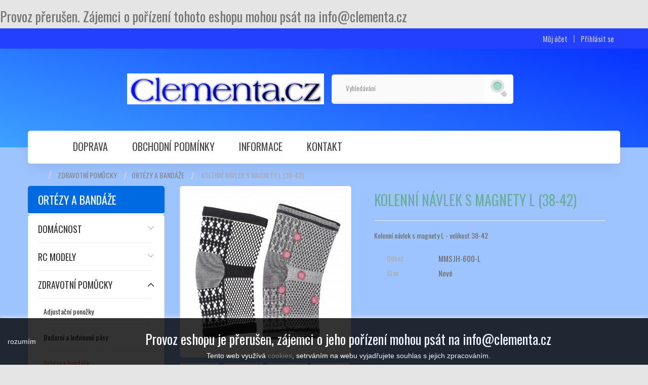

--- FILE ---
content_type: text/html; charset=utf-8
request_url: https://www.clementa.cz/ortezy-a-bandaze/288612-kolenni-navlek-s-magnety-l-38-42-8594161071990.html
body_size: 13181
content:
<!DOCTYPE HTML> <!--[if lt IE 7]><html class="no-js lt-ie9 lt-ie8 lt-ie7 " lang="cs"><![endif]--> <!--[if IE 7]><html class="no-js lt-ie9 lt-ie8 ie7" lang="cs"><![endif]--> <!--[if IE 8]><html class="no-js lt-ie9 ie8" lang="cs"><![endif]--> <!--[if gt IE 8]><html class="no-js ie9" lang="cs"><![endif]--><html lang="cs" xmlns:og="http://ogp.me/ns#"><head><meta charset="utf-8" /><title>Kolenní návlek s magnety L (38-42)</title><meta name="description" content="Kolenní návlek s magnety L - velikost 38-42" /><meta name="generator" content="PrestaShop" /><meta name="robots" content="index,follow" /><meta name="viewport" content="width=device-width, minimum-scale=0.25, maximum-scale=1.6, initial-scale=1.0" /><meta name="apple-mobile-web-app-capable" content="yes" /><link rel="icon" type="image/vnd.microsoft.icon" href="/img/favicon.ico?1752829838" /><link rel="shortcut icon" type="image/x-icon" href="/img/favicon.ico?1752829838" /><link rel="stylesheet" href="https://www.clementa.cz/themes/modez/cache/v_11817_d755b4922c1974b45fcc3794f28b7e80_all.css" type="text/css" media="all" /><link rel="stylesheet" href="https://www.clementa.cz/themes/modez/cache/v_11817_ff92366f45243d2b6e228f91453ebeb9_print.css" type="text/css" media="print" /> <!--[if IE 8]> 
<script src="https://oss.maxcdn.com/libs/html5shiv/3.7.0/html5shiv.js"></script> 
<script src="https://oss.maxcdn.com/libs/respond.js/1.3.0/respond.min.js"></script> <![endif]--><link href='//fonts.googleapis.com/css?family=Oswald' rel='stylesheet' type='text/css'> <h2>Provoz přerušen. Zájemci o pořízení tohoto eshopu mohou psát na info@clementa.cz</h2>  <noscript><img height="1" width="1" style="display:none" src="https://www.facebook.com/tr?id=182413652252965&ev=PageView&noscript=1" /></noscript><?php /** * NOTICE OF LICENSE * * Smartsupp live chat - official plugin. Smartsupp is free live chat with visitor recording. * The plugin enables you to create a free account or sign in with existing one. Pre-integrated * customer info with WooCommerce (you will see names and emails of signed in webshop visitors). * Optional API for advanced chat box modifications. * * You must not modify, adapt or create derivative works of this source code * * @author Smartsupp * @copyright 2021 Smartsupp.com * @license GPL-2.0+ **/ ?> 
<script type="text/javascript"></script> <meta property="og:title" content="Kolenn&iacute; n&aacute;vlek s magnety L (38-42)"/><meta property="og:site_name" content="Clementa.cz"/><meta property="og:type" content="website"><meta property="og:description" content="Kolenní návlek s magnety L - velikost 38-42"><meta property="og:image" content="https://www.clementa.cz/69372-large/kolenni-navlek-s-magnety-l-38-42.jpg"></head><body id="product" class="product product-288612 product-kolenni-navlek-s-magnety-l-38-42 category-188 category-ortezy-a-bandaze hide-right-column lang_cs"><div id="page"><div class="loaderbg"><div class="loader"></div></div><div class="header-wrapper"> <header id="header"><div class="nav nav-height"><div class="container"><div class="row"> <nav><div id="header_user_info"><ul><li> <a href="https://www.clementa.cz/muj-ucet" title="Zobrazit můj zákaznický účet" class="account" rel="nofollow"><span>Můj účet</span></a></li><li> <a class="login" href="https://www.clementa.cz/muj-ucet" rel="nofollow" title="Přihlásit se"> Přihlásit se </a></li></ul></div><div id="contact-link"> <a href="https://www.clementa.cz/napiste-nam" title="Kontaktujte nás">Kontaktujte nás</a></div> <span class="shop-phone"> <i class="icon-phone"></i>Zavolejte nám <strong>+420721347531</strong> </span></nav></div></div></div><div class="head"><div class="container head-height"><div class="row"><div id="logo_wrapper"><div class="logo_row"><div class="logo_cell"><div id="header_logo"> <a href="http://www.clementa.cz/" title="Clementa.cz"> <img class="logo img-responsive" src="https://www.clementa.cz/img/clementacz-logo-1565119713.jpg" alt="Clementa.cz" width="470" height="74"/> </a></div></div></div></div><div id="search_block_top" class="col-sm-4 clearfix"><form id="searchbox" method="get" action="https://www.clementa.cz/vyhledavani" > <input type="hidden" name="controller" value="search" /> <input type="hidden" name="orderby" value="position" /> <input type="hidden" name="orderway" value="desc" /> <input class="search_query form-control" type="text" id="search_query_top" name="search_query" placeholder="Vyhledávání" value="" /> <button type="submit" name="submit_search" class="btn btn-default button-search"> <span>Vyhledávání</span> </button></form></div><div class="block_top_menu sf-contener clearfix col-lg-12 fadeInDown"><div class="cat-title">Kategorie</div><ul class="sf-menu clearfix menu-content"><li> <a href="http://www.clementa.cz/" title="Kolenní návlek s magnety L (38-42)" class="menuhomelink"></a></li><li><a href="https://www.clementa.cz/content/1-dodani" title="Doprava">Doprava</a></li><li><a href="https://www.clementa.cz/content/3-obchodni-podminky" title="Obchodn&iacute; podm&iacute;nky">Obchodn&iacute; podm&iacute;nky</a></li><li><a href="https://www.clementa.cz/content/19-informace" title="Informace">Informace</a></li><li><a href="https://www.clementa.cz/napiste-nam" title="Kontakt">Kontakt</a></li><li class="menu_up_li"><div class="menu_up"><a class="modezuparrow_link" href="#page"><span></span></a></div></li></ul></div></div></div></div><div class="topmenu_container"></div> </header></div><div class="columns-container-top"><div id="topcolumns" class="container"><div class="breadcrumb clearfix"> <a class="home" href="http://www.clementa.cz/" title="Zpět na hlavn&iacute; str&aacute;nku"><span class="bread_home"></span></a> <span class="navigation-pipe" >&gt;</span> <a href="https://www.clementa.cz/179-zdravotni-pomucky" title="Zdravotn&iacute; pomůcky " data-gg="">Zdravotn&iacute; pomůcky </a><span class="navigation-pipe">></span><a href="https://www.clementa.cz/188-ortezy-a-bandaze" title="Ort&eacute;zy a band&aacute;že" data-gg="">Ort&eacute;zy a band&aacute;že</a><span class="navigation-pipe">></span>Kolenní návlek s magnety L (38-42)</div><div class="row"><div id="top_column" class="center_column col-xs-12 col-sm-12"></div></div></div></div><div class="columns-container-middle"><div class="bottom_line_bg"></div><div id="middlecolumns" class="container"><div class="row"><div id="left_column" class="column col-xs-12 col-sm-3"><div id="categories_block_left" class="block"><h2 class="title_block"> <span> Ortézy a bandáže </span></h2><div class="block_content"><ul class="tree dhtml"><li > <a href="https://www.clementa.cz/40-domacnost" title="Domácnost"> Domácnost </a><ul><li > <a href="https://www.clementa.cz/236-domaci-potreby" title="Domácí potřeby"> Domácí potřeby </a></li><li > <a href="https://www.clementa.cz/237-plazove-osusky" title="Plážové osušky"> Plážové osušky </a></li><li > <a href="https://www.clementa.cz/238-sterilizatory" title="Sterilizátory"> Sterilizátory </a></li><li class="last"> <a href="https://www.clementa.cz/248-detem" title="Potřeby a hračky pro děti"> Dětem </a></li></ul></li><li > <a href="https://www.clementa.cz/42-rc-modely" title="RC modely"> RC modely </a><ul><li class="last"> <a href="https://www.clementa.cz/172-rc-auta" title="RC auta"> RC auta </a></li></ul></li><li > <a href="https://www.clementa.cz/179-zdravotni-pomucky" title="Zdravotní pomůcky&nbsp;"> Zdravotní pomůcky </a><ul><li > <a href="https://www.clementa.cz/186-adjustacni-ponozky" title="Adjustační ponožky Účel: Adjustační ponožky&nbsp;slouží jako terapeutická pomůcka při úlevě oteklých nohou, křečí, vbočených palců, plochých nohou, kladívkových prstů, patních ostruh a dalších deformit. Způsob použití: Pro dosažení&nbsp;nejlepšího účinku je vhodné použití ponožek v době, kdy není noha pod tlakem, tedy nejlépe při sezení, ležení nebo spánku. Praní: Tyto ponožky můžete prát v ruce nebo v pračce na jemný program (30°C) a nejlépe nechat uschnout na vzduchu."> Adjustační ponožky </a></li><li > <a href="https://www.clementa.cz/187-bederni-a-ledvinove-pasy" title="Bederní a ledvinové pásy"> Bederní a ledvinové pásy </a></li><li > <a href="https://www.clementa.cz/188-ortezy-a-bandaze" class="selected" title="Ortézy a bandáže"> Ortézy a bandáže </a></li><li > <a href="https://www.clementa.cz/189-inhalatory" title="Inhalátory"> Inhalátory </a></li><li > <a href="https://www.clementa.cz/190-kompresivni-puncochy" title="Kompresivní punčochy"> Kompresivní punčochy </a></li><li > <a href="https://www.clementa.cz/191-magnetoterapie" title="Magnetoterapie"> Magnetoterapie </a><ul><li class="last"> <a href="https://www.clementa.cz/247-magneticke-naramky" title=""> Magnetické náramky </a></li></ul></li><li > <a href="https://www.clementa.cz/193-navleky-na-sadru-do-vody" title="Návleky na sádru do vody"> Návleky na sádru do vody </a></li><li > <a href="https://www.clementa.cz/194-podpatenky-a-korektory" title="Podpatěnky a korektory"> Podpatěnky a korektory </a></li><li > <a href="https://www.clementa.cz/195-vlozky-do-bot" title="Vložky do bot"> Vložky do bot </a></li><li > <a href="https://www.clementa.cz/196-zdravotni-pantofle" title="Zdravotní pantofle"> Zdravotní pantofle </a></li><li class="last"> <a href="https://www.clementa.cz/197-zdravotni-polstare-a-sedaky" title="Zdravotní polštáře a sedáky"> Zdravotní polštáře a sedáky </a></li></ul></li><li > <a href="https://www.clementa.cz/180-kompenzacni-pomucky" title="Kompenzační pomůcky"> Kompenzační pomůcky </a><ul><li > <a href="https://www.clementa.cz/198-pomucky-do-koupelny-wc" title="Pomůcky do koupelny, WC"> Pomůcky do koupelny, WC </a></li><li > <a href="https://www.clementa.cz/199-protiskluzove-podlozky-do-koupelny" title="Protiskluzové podložky do koupelny"> Protiskluzové podložky do koupelny </a></li><li > <a href="https://www.clementa.cz/200-pomucky-pro-sebeobsluhu" title="Pomůcky pro sebeobsluhu"> Pomůcky pro sebeobsluhu </a></li><li > <a href="https://www.clementa.cz/201-madla" title="Madla"> Madla </a></li><li > <a href="https://www.clementa.cz/202-hole" title="Hole"> Hole </a></li><li > <a href="https://www.clementa.cz/203-lupy-a-bryle" title="Lupy a brýle"> Lupy a brýle </a></li><li class="last"> <a href="https://www.clementa.cz/204-protiskluzove-navleky-na-boty" title="Protiskluzové návleky na boty Produkty teprve připravujeme."> Protiskluzové návleky na boty </a></li></ul></li><li > <a href="https://www.clementa.cz/181-masazni-pomucky" title="Masážní pomůcky"> Masážní pomůcky </a><ul><li > <a href="https://www.clementa.cz/205-akupresurni-pomucky" title="Akupresurní pomůcky"> Akupresurní pomůcky </a></li><li > <a href="https://www.clementa.cz/206-bankovani" title="Baňkování"> Baňkování </a></li><li > <a href="https://www.clementa.cz/207-drbatka" title="Drbátka"> Drbátka </a></li><li > <a href="https://www.clementa.cz/208-masazni-micky" title="Masážní míčky"> Masážní míčky </a></li><li > <a href="https://www.clementa.cz/209-masazni-pantofle" title="Masážní pantofle"> Masážní pantofle </a></li><li > <a href="https://www.clementa.cz/210-masazni-podlozky" title="Masážní podložky"> Masážní podložky </a></li><li > <a href="https://www.clementa.cz/211-masazni-pomucky-rucni" title="Masážní pomůcky ruční"> Masážní pomůcky ruční </a></li><li class="last"> <a href="https://www.clementa.cz/212-masazni-pristroje" title="Masážní přístroje"> Masážní přístroje </a></li></ul></li><li > <a href="https://www.clementa.cz/182-rehabilitacni-pomucky" title="Rehabilitační pomůcky"> Rehabilitační pomůcky </a><ul><li > <a href="https://www.clementa.cz/216-pedalove-pomucky" title="Pedálové pomůcky"> Pedálové pomůcky </a></li><li > <a href="https://www.clementa.cz/246-polohovaci-pomucky" title="Polohovací pomůcky"> Polohovací pomůcky </a></li><li class="last"> <a href="https://www.clementa.cz/250-obklady-chladive-a-hrejive" title="Obklady chladivé a hřejivé"> Obklady chladivé a hřejivé </a></li></ul></li><li > <a href="https://www.clementa.cz/183-pomucky-na-cviceni" title="Pomůcky na cvičení"> Pomůcky na cvičení </a><ul><li > <a href="https://www.clementa.cz/218-balancni-podlozky" title="Balanční podložky"> Balanční podložky </a></li><li > <a href="https://www.clementa.cz/219-chladici-rucniky" title="Chladící ručníky"> Chladící ručníky </a></li><li > <a href="https://www.clementa.cz/220-joga-a-pilates" title="Jóga a Pilates"> Jóga a Pilates </a></li><li > <a href="https://www.clementa.cz/221-hubnouci-pasy" title="Hubnoucí pásy"> Hubnoucí pásy </a></li><li > <a href="https://www.clementa.cz/222-obruce" title="Obruče"> Obruče </a></li><li > <a href="https://www.clementa.cz/223-posilovaci-pomucky" title="Posilovací pomůcky"> Posilovací pomůcky </a></li><li > <a href="https://www.clementa.cz/224-stahovaci-leginy" title="Stahovací legíny"> Stahovací legíny </a></li><li class="last"> <a href="https://www.clementa.cz/225-trekingove-hole" title="Trekingové hole"> Trekingové hole </a></li></ul></li><li > <a href="https://www.clementa.cz/184-pece-o-telo" title="Péče o tělo"> Péče o tělo </a><ul><li > <a href="https://www.clementa.cz/175-vitaminy-a-doplnky-stravy" title="Vitamíny a doplňky stravy"> Vitamíny a doplňky stravy </a></li><li > <a href="https://www.clementa.cz/227-kosmeticke-pristroje-a-pomucky" title="Kosmetické přístroje a pomůcky"> Kosmetické přístroje a pomůcky </a></li><li > <a href="https://www.clementa.cz/228-kosmetika" title="Kosmetika"> Kosmetika </a></li><li > <a href="https://www.clementa.cz/229-manikura-a-pedikura" title="Manikúra a pedikúra"> Manikúra a pedikúra </a></li><li class="last"> <a href="https://www.clementa.cz/230-masti-kremy-gely" title="Masti, krémy, gely"> Masti, krémy, gely </a></li></ul></li><li > <a href="https://www.clementa.cz/185-zdrave-spani" title="Zdravé spaní"> Zdravé spaní </a><ul><li > <a href="https://www.clementa.cz/231-anatomicke-polstare" title="Anatomické polštáře"> Anatomické polštáře </a></li><li > <a href="https://www.clementa.cz/232-cestovni-polstarky" title="Cestovní polštářky"> Cestovní polštářky </a></li><li > <a href="https://www.clementa.cz/233-relaxacni-polstare" title="Relaxační polštáře"> Relaxační polštáře </a></li><li class="last"> <a href="https://www.clementa.cz/234-vlnene-produkty" title="Vlněné produkty"> Vlněné produkty </a></li></ul></li><li > <a href="https://www.clementa.cz/242-hracky-gadgets-a-darky" title="Hračky, gadgets (vychytávky) a dárkové zboží"> Hračky, gadgets a dárky </a><ul><li class="last"> <a href="https://www.clementa.cz/243-parfemy" title=""> Parfémy </a></li></ul></li><li > <a href="https://www.clementa.cz/249-bavlnene-latky" title="Bavlněné látky - samety, dyftýny Samet je typ bavlněné látky, která má na povrchu hustou a jemnou strukturu, která vytváří hebký a lesklý vzhled. Tato látka má dlouhou historii a byla považována za luxusní materiál. Výroba sametu zahrnuje speciální techniku, kdy se jemné vlákno bavlny či jiných materiálů váže na základní tkaninu a vytváří se tak charakteristický chomáčkovitý povrch s výrazným zrcadlovým leskem. Sametové látky jsou často používány pro elegantní a formální oděvy, jako jsou večerní šaty, svatební šaty, ale také mohou být využity pro různé dekorativní účely, jako jsou polštáře, závěsy nebo nábytkové potahy. Dyftýn , také známý jako drapérie nebo plátno, je dalším typem bavlněné látky, který má hrubší povrch a poměrně pevnou konstrukci. Dyftýny jsou obvykle tkané s hustými vlákny, což jim dodává odolnost a trvanlivost. Tato látka je často využívána pro různé druhy oděvů a textilií, jako jsou kalhoty, sukně, košile nebo závěsy. Dyftýn může být buď lehce nebo těžce tkaný, což ovlivňuje jeho gramáž a použití."> Bavlněné látky </a></li><li > <a href="https://www.clementa.cz/251-elektricke-skutry" title="Vozítka elektrická, tříkolky, skútry, vozíky"> Elektrické skútry </a></li><li class="last"> <a href="https://www.clementa.cz/252-polohovaci-luzka" title="Polohovací lůžka"> Polohovací lůžka </a></li></ul></div></div></div><div id="center_column" class="center_column col-xs-12 col-sm-9"><div class="primary_block row" itemscope itemtype="http://schema.org/Product"><div class="pb-left-column col-xs-12 col-sm-4 col-md-5"><div id="image-block" class="clearfix"> <span id="view_full_size"> <img id="bigpic" itemprop="image" src="https://www.clementa.cz/69372-large_default/kolenni-navlek-s-magnety-l-38-42.jpg" title="Kolenní návlek s magnety L (38-42)" alt="Kolenní návlek s magnety L (38-42)" width="458" height="458"/> <span class="span_link no-print">Zobrazit vět&scaron;&iacute;</span> </span></div><div id="views_block" class="clearfix "><div id="thumbs_list"><ul id="thumbs_list_frame"><li id="thumbnail_69372"> <a href="https://www.clementa.cz/69372-thickbox_default/kolenni-navlek-s-magnety-l-38-42.jpg" data-fancybox-group="other-views" class="fancybox shown" title="Kolenní návlek s magnety L (38-42)"> <img class="img-responsive" id="thumb_69372" src="https://www.clementa.cz/69372-cart_default/kolenni-navlek-s-magnety-l-38-42.jpg" alt="Kolenní návlek s magnety L (38-42)" title="Kolenní návlek s magnety L (38-42)" height="80" width="80" itemprop="image" /> </a></li><li id="thumbnail_69373"> <a href="https://www.clementa.cz/69373-thickbox_default/kolenni-navlek-s-magnety-l-38-42.jpg" data-fancybox-group="other-views" class="fancybox" title="Kolenní návlek s magnety L (38-42)"> <img class="img-responsive" id="thumb_69373" src="https://www.clementa.cz/69373-cart_default/kolenni-navlek-s-magnety-l-38-42.jpg" alt="Kolenní návlek s magnety L (38-42)" title="Kolenní návlek s magnety L (38-42)" height="80" width="80" itemprop="image" /> </a></li><li id="thumbnail_69374"> <a href="https://www.clementa.cz/69374-thickbox_default/kolenni-navlek-s-magnety-l-38-42.jpg" data-fancybox-group="other-views" class="fancybox" title="Kolenní návlek s magnety L (38-42)"> <img class="img-responsive" id="thumb_69374" src="https://www.clementa.cz/69374-cart_default/kolenni-navlek-s-magnety-l-38-42.jpg" alt="Kolenní návlek s magnety L (38-42)" title="Kolenní návlek s magnety L (38-42)" height="80" width="80" itemprop="image" /> </a></li><li id="thumbnail_69375" class="last"> <a href="https://www.clementa.cz/69375-thickbox_default/kolenni-navlek-s-magnety-l-38-42.jpg" data-fancybox-group="other-views" class="fancybox" title="Kolenní návlek s magnety L (38-42)"> <img class="img-responsive" id="thumb_69375" src="https://www.clementa.cz/69375-cart_default/kolenni-navlek-s-magnety-l-38-42.jpg" alt="Kolenní návlek s magnety L (38-42)" title="Kolenní návlek s magnety L (38-42)" height="80" width="80" itemprop="image" /> </a></li></ul></div></div><p class="resetimg clear no-print"> <span id="wrapResetImages" style="display: none;"> <a href="https://www.clementa.cz/ortezy-a-bandaze/288612-kolenni-navlek-s-magnety-l-38-42-8594161071990.html" name="resetImages"> <i class="icon-repeat"></i> Zobrazit v&scaron;echny obr&aacute;zky </a> </span></p> <strong></strong><ul id="usefull_link_block" class="clearfix no-print"><li class="sendtofriend"> <a id="send_friend_button" href="#send_friend_form"> Poslat příteli </a><div style="display: none;"><div id="send_friend_form"><h2 class="page-subheading"> Poslat příteli</h2><div class="row"><div class="product clearfix col-xs-12 col-sm-6"> <img src="https://www.clementa.cz/69372-home_default/kolenni-navlek-s-magnety-l-38-42.jpg" height="270" width="270" alt="Kolenní návlek s magnety L (38-42)" /><div class="product_desc"><p class="product_name"> <strong>Kolenní návlek s magnety L (38-42)</strong></p><p>Kolenní návlek s magnety L - velikost 38-42</p></div></div><div class="send_friend_form_content col-xs-12 col-sm-6" id="send_friend_form_content"><div id="send_friend_form_error"></div><div id="send_friend_form_success"></div><div class="form_container"><p class="intro_form"> Příjemce :</p><p class="text"> <label for="friend_name"> Jmeno vašeho přítele <sup class="required">*</sup> : </label> <input id="friend_name" name="friend_name" type="text" value=""/></p><p class="text"> <label for="friend_email"> E-mail vašeho přítele <sup class="required">*</sup> : </label> <input id="friend_email" name="friend_email" type="text" value=""/></p><p class="txt_required"> <sup class="required">*</sup> Povinná pole</p></div><p class="submit"> <button id="sendEmail" class="btn button button-small" name="sendEmail" type="submit"> <span>Odeslat</span> </button>&nbsp; nebo&nbsp; <a class="closefb" href="#"> Zrušit </a></p></div></div></div></div></li><li class="print"> <a href="javascript:print();"> Tisk </a></li></ul></div><div class="pb-center-column col-xs-7 col-sm-7"><h1 itemprop="name">Kolenní návlek s magnety L (38-42)</h1><div id="short_description_block"><div id="short_description_content" class="rte align_justify" itemprop="description"><p>Kolenní návlek s magnety L - velikost 38-42</p></div><p class="buttons_bottom_block"> <a href="javascript:{}" class="button"> V&iacute;ce informac&iacute; </a></p></div><div class="product_attributes clearfix"><p id="product_manufacturer" > <label>V&yacute;robce </label> <span class="editable"> <a href="https://www.clementa.cz/5_modom"> Modom </a> </span></p><p id="product_reference"> <label>Odkaz </label> <span class="editable" itemprop="sku">MMSJH-600-L</span></p><p id="product_condition"> <label>Stav </label> <span class="editable" itemprop="itemCondition"> Nov&eacute; </span></p><p id="availability_statut" style="display: none;"> <label>Dostupnost </label> <span id="availability_value">Skladem</span> <span class="warning_inline" id="last_quantities" style="display: none" >(Posledn&iacute; položky skladem!)</span></p><p id="availability_date" style="display: none;"> <label>Datum dostupnosti </label> <span id="availability_date_label">Datum dostupnosti:</span> <span id="availability_date_value"></span></p><div id="oosHook" style="display: none;">  <form> <input type="text" id="oos_customer_email" name="customer_email" size="20" value="vas@email.cz" class="mailalerts_oos_email" onclick="clearText();" /><br /> <button type="submit" class="btn btn-default" title="Informujte mě, až bude k dispozici" onclick="return addNotification();" id="mailalert_link" rel="nofollow">Informujte mě, až bude k dispozici</button> <span id="oos_customer_email_result" style="display:none;"></span></form></div><p id="minimal_quantity_wanted_p" style="display: none;"> This product is not sold individually. You must select at least <b id="minimal_quantity_label">1</b> quantity for this product.</p></div><form id="buy_block" class="hidden" action="https://www.clementa.cz/kosik" method="post"><p class="hidden"> <input type="hidden" name="token" value="eba964037eff2f6d3ea4c75814c1c2eb" /> <input type="hidden" name="id_product" value="288612" id="product_page_product_id" /> <input type="hidden" name="add" value="1" /> <input type="hidden" name="id_product_attribute" id="idCombination" value="" /></p><div class="box-info-product"><div class="content_prices clearfix"><div class="clear"></div></div><div class="box-cart-bottom"><div><p id="add_to_cart" class="buttons_bottom_block no-print"><button type="submit" name="Submit" class="btn button button-medium btn-default addcustom disabled "><span>Přidat do ko&scaron;&iacute;ku</span></button></p></div></div></div></form></div></div><div id="more_info_block" class="col-md-12 review-tab"><ul id="more_info_tabs" class="idTabs idTabsShort nav nav-tabs"><li><a id="more_info_tab_more_info" href="#idTab1">V&iacute;ce informac&iacute;</a></li><li><a href="#idTab4">Př&iacute;slu&scaron;enstv&iacute;</a></li></ul><div id="more_info_sheets" class="sheets align_justify"><section class="page-product-box" id="idTab1"><p align="justify">Magnetické návleky&nbsp;na koleno mají nezanedbatelné účinky při léčení bolestí svalů a podlitin, pomáhají k&nbsp;doléčení naraženin, zlomenin, vymknutých kloubů a natažených vazů. Již po krátkém nošení pocítíte zmírnění bolestí v oblasti kolene. Do každého&nbsp;návleku&nbsp;je zabudováno 13 magnetů, které stimulují krevní oběh, mohou účinně pomoci od bolestí, otoků a zánětů. Oceníte při revmatických potížích, artritidě nebo úrazech, vhodná pomůcka po operaci kolene. Vynikající podpora pro sportovce.</p><p>Návlek je vyroben z mírně elastického materiálu, proto padne každému.</p><p>Materiál: 32.4% latexová příze, 29.5% magnetické vlákno, 21.6% nylon, 16.5% spandex</p><p>Měří se obvod přes čéšku.</p></section><section class="page-product-box" id="idTab4"><div class="block products_block accessories_block clearfix"><div class="block_content"><ul><li class="ajax_block_product first_item product_accessories_description"><div class="product_desc"><a href="https://www.clementa.cz/ortezy-a-bandaze/288309-kolenni-orteza-m-8594161070900.html" title="Kolenn&iacute; ort&eacute;za - M" class="product_image"><img src="https://www.clementa.cz/68516-home_default/kolenni-orteza-m.jpg" alt="Kolenn&iacute; ort&eacute;za - M" width="270" height="270" /></a><p class="s_title_block"><a href="https://www.clementa.cz/ortezy-a-bandaze/288309-kolenni-orteza-m-8594161070900.html">Kolenn&iacute; ort&eacute;za - M</a></p><div class="block_description"><a href="https://www.clementa.cz/ortezy-a-bandaze/288309-kolenni-orteza-m-8594161070900.html" title="Zobrazit" class="product_description">Strečová ortéza na suché zipy s libovolným zpevněním s příměsí bavlny udrží hojivé teplo, ulevuje bolestivým pocitům.</a></div><div class="clear_product_desc">&nbsp;</div></div><p class="clearfix" style="margin-top:5px"><a class="button btn btn-default button-medium" href="https://www.clementa.cz/ortezy-a-bandaze/288309-kolenni-orteza-m-8594161070900.html" title="N&aacute;hled"><span>N&aacute;hled</span></a></p></li><li class="ajax_block_product item product_accessories_description"><div class="product_desc"><a href="https://www.clementa.cz/ortezy-a-bandaze/288343-loketni-orteza-l-8594161070894.html" title="Loketn&iacute; ort&eacute;za - L" class="product_image"><img src="https://www.clementa.cz/68629-home_default/loketni-orteza-l.jpg" alt="Loketn&iacute; ort&eacute;za - L" width="270" height="270" /></a><p class="s_title_block"><a href="https://www.clementa.cz/ortezy-a-bandaze/288343-loketni-orteza-l-8594161070894.html">Loketn&iacute; ort&eacute;za - L</a></p><div class="block_description"><a href="https://www.clementa.cz/ortezy-a-bandaze/288343-loketni-orteza-l-8594161070894.html" title="Zobrazit" class="product_description">Hledáte ortézu, která vám pomůže s bolestí lokte a zároveň urychlí hojení? Pak je pro vás tato stahovací loketní ortéza ideální.</a></div><div class="clear_product_desc">&nbsp;</div></div><p class="clearfix" style="margin-top:5px"><a class="button btn btn-default button-medium" href="https://www.clementa.cz/ortezy-a-bandaze/288343-loketni-orteza-l-8594161070894.html" title="N&aacute;hled"><span>N&aacute;hled</span></a></p></li><li class="ajax_block_product item product_accessories_description"><div class="product_desc"><a href="https://www.clementa.cz/ortezy-a-bandaze/288344-loketni-orteza-m-8805971000200.html" title="Loketn&iacute; ort&eacute;za M" class="product_image"><img src="https://www.clementa.cz/68630-home_default/loketni-orteza-m.jpg" alt="Loketn&iacute; ort&eacute;za M" width="270" height="270" /></a><p class="s_title_block"><a href="https://www.clementa.cz/ortezy-a-bandaze/288344-loketni-orteza-m-8805971000200.html">Loketn&iacute; ort&eacute;za M</a></p><div class="block_description"><a href="https://www.clementa.cz/ortezy-a-bandaze/288344-loketni-orteza-m-8805971000200.html" title="Zobrazit" class="product_description"></a></div><div class="clear_product_desc">&nbsp;</div></div><p class="clearfix" style="margin-top:5px"><a class="button btn btn-default button-medium" href="https://www.clementa.cz/ortezy-a-bandaze/288344-loketni-orteza-m-8805971000200.html" title="N&aacute;hled"><span>N&aacute;hled</span></a></p></li><li class="ajax_block_product item product_accessories_description"><div class="product_desc"><a href="https://www.clementa.cz/ortezy-a-bandaze/288612-kolenni-navlek-s-magnety-l-38-42-8594161071990.html" title="Kolenn&iacute; n&aacute;vlek s magnety L (38-42)" class="product_image"><img src="https://www.clementa.cz/69372-home_default/kolenni-navlek-s-magnety-l-38-42.jpg" alt="Kolenn&iacute; n&aacute;vlek s magnety L (38-42)" width="270" height="270" /></a><p class="s_title_block"><a href="https://www.clementa.cz/ortezy-a-bandaze/288612-kolenni-navlek-s-magnety-l-38-42-8594161071990.html">Kolenn&iacute; n&aacute;vlek s magnety L (38-42)</a></p><div class="block_description"><a href="https://www.clementa.cz/ortezy-a-bandaze/288612-kolenni-navlek-s-magnety-l-38-42-8594161071990.html" title="Zobrazit" class="product_description">Kolenní návlek s magnety L - velikost 38-42</a></div><div class="clear_product_desc">&nbsp;</div></div><p class="clearfix" style="margin-top:5px"><a class="button btn btn-default button-medium" href="https://www.clementa.cz/ortezy-a-bandaze/288612-kolenni-navlek-s-magnety-l-38-42-8594161071990.html" title="N&aacute;hled"><span>N&aacute;hled</span></a></p></li><li class="ajax_block_product last_item product_accessories_description"><div class="product_desc"><a href="https://www.clementa.cz/ortezy-a-bandaze/288613-kolenni-navlek-s-magnety-m-32-38-8594161071983.html" title="Kolenn&iacute; n&aacute;vlek s magnety M (32-38)" class="product_image"><img src="https://www.clementa.cz/69376-home_default/kolenni-navlek-s-magnety-m-32-38.jpg" alt="Kolenn&iacute; n&aacute;vlek s magnety M (32-38)" width="270" height="270" /></a><p class="s_title_block"><a href="https://www.clementa.cz/ortezy-a-bandaze/288613-kolenni-navlek-s-magnety-m-32-38-8594161071983.html">Kolenn&iacute; n&aacute;vlek s magnety M (32-38)</a></p><div class="block_description"><a href="https://www.clementa.cz/ortezy-a-bandaze/288613-kolenni-navlek-s-magnety-m-32-38-8594161071983.html" title="Zobrazit" class="product_description">Kolenní návlek s magnety M (32-38)</a></div><div class="clear_product_desc">&nbsp;</div></div><p class="clearfix" style="margin-top:5px"><a class="button btn btn-default button-medium" href="https://www.clementa.cz/ortezy-a-bandaze/288613-kolenni-navlek-s-magnety-m-32-38-8594161071983.html" title="N&aacute;hled"><span>N&aacute;hled</span></a></p></li></ul></div></div></section></div></div><section class="page-product-box blockproductscategory"><h3 class="productscategory_h3 page-product-heading">19 Produkty ve stejné kategorii:</h3><div id="productscategory_list" class="clearfix"><ul id="products_category_ul" class="clearfix"><li class="product-box item"> <a href="https://www.clementa.cz/ortezy-a-bandaze/288308-kolenni-orteza-l-8805971000224.html" class="lnk_img product-image" title="Kolenní ortéza L"><img src="https://www.clementa.cz/68515-home_default/kolenni-orteza-l.jpg" alt="Kolenní ortéza L" /></a><h5 class="product-name"> <a href="https://www.clementa.cz/ortezy-a-bandaze/288308-kolenni-orteza-l-8805971000224.html" title="Kolenní ortéza L">Kolenní ortéza L</a></h5> <br /></li><li class="product-box item"> <a href="https://www.clementa.cz/ortezy-a-bandaze/288309-kolenni-orteza-m-8594161070900.html" class="lnk_img product-image" title="Kolenní ortéza - M"><img src="https://www.clementa.cz/68516-home_default/kolenni-orteza-m.jpg" alt="Kolenní ortéza - M" /></a><h5 class="product-name"> <a href="https://www.clementa.cz/ortezy-a-bandaze/288309-kolenni-orteza-m-8594161070900.html" title="Kolenní ortéza - M">Kolenní ortéza - M</a></h5> <br /></li><li class="product-box item"> <a href="https://www.clementa.cz/ortezy-a-bandaze/288321-korektor-pro-vzprimene-drzeni-tela-l-xl-8594161071785.html" class="lnk_img product-image" title="Korektor pro vzpřímené držení těla L/XL"><img src="https://www.clementa.cz/68549-home_default/korektor-pro-vzprimene-drzeni-tela-l-xl.jpg" alt="Korektor pro vzpřímené držení těla L/XL" /></a><h5 class="product-name"> <a href="https://www.clementa.cz/ortezy-a-bandaze/288321-korektor-pro-vzprimene-drzeni-tela-l-xl-8594161071785.html" title="Korektor pro vzpřímené držení těla L/XL">Korektor pro vzpřímené držení těla L/XL</a></h5> <br /></li><li class="product-box item"> <a href="https://www.clementa.cz/ortezy-a-bandaze/288322-korektor-pro-vzprimene-drzeni-tela-s-m-8594161071761.html" class="lnk_img product-image" title="Korektor pro vzpřímené držení těla S/M"><img src="https://www.clementa.cz/68555-home_default/korektor-pro-vzprimene-drzeni-tela-s-m.jpg" alt="Korektor pro vzpřímené držení těla S/M" /></a><h5 class="product-name"> <a href="https://www.clementa.cz/ortezy-a-bandaze/288322-korektor-pro-vzprimene-drzeni-tela-s-m-8594161071761.html" title="Korektor pro vzpřímené držení těla S/M">Korektor pro vzpřímené držení těla S/M</a></h5> <br /></li><li class="product-box item"> <a href="https://www.clementa.cz/ortezy-a-bandaze/288323-korektor-pro-vzprimene-drzeni-tela-xxl-8594161071853.html" class="lnk_img product-image" title="Korektor pro vzpřímené držení těla XXL"><img src="https://www.clementa.cz/68561-home_default/korektor-pro-vzprimene-drzeni-tela-xxl.jpg" alt="Korektor pro vzpřímené držení těla XXL" /></a><h5 class="product-name"> <a href="https://www.clementa.cz/ortezy-a-bandaze/288323-korektor-pro-vzprimene-drzeni-tela-xxl-8594161071853.html" title="Korektor pro vzpřímené držení těla XXL">Korektor pro vzpřímené držení těla XXL</a></h5> <br /></li><li class="product-box item"> <a href="https://www.clementa.cz/ortezy-a-bandaze/288343-loketni-orteza-l-8594161070894.html" class="lnk_img product-image" title="Loketní ortéza - L"><img src="https://www.clementa.cz/68629-home_default/loketni-orteza-l.jpg" alt="Loketní ortéza - L" /></a><h5 class="product-name"> <a href="https://www.clementa.cz/ortezy-a-bandaze/288343-loketni-orteza-l-8594161070894.html" title="Loketní ortéza - L">Loketní ortéza - L</a></h5> <br /></li><li class="product-box item"> <a href="https://www.clementa.cz/ortezy-a-bandaze/288344-loketni-orteza-m-8805971000200.html" class="lnk_img product-image" title="Loketní ortéza M"><img src="https://www.clementa.cz/68630-home_default/loketni-orteza-m.jpg" alt="Loketní ortéza M" /></a><h5 class="product-name"> <a href="https://www.clementa.cz/ortezy-a-bandaze/288344-loketni-orteza-m-8805971000200.html" title="Loketní ortéza M">Loketní ortéza M</a></h5> <br /></li><li class="product-box item"> <a href="https://www.clementa.cz/ortezy-a-bandaze/288613-kolenni-navlek-s-magnety-m-32-38-8594161071983.html" class="lnk_img product-image" title="Kolenní návlek s magnety M (32-38)"><img src="https://www.clementa.cz/69376-home_default/kolenni-navlek-s-magnety-m-32-38.jpg" alt="Kolenní návlek s magnety M (32-38)" /></a><h5 class="product-name"> <a href="https://www.clementa.cz/ortezy-a-bandaze/288613-kolenni-navlek-s-magnety-m-32-38-8594161071983.html" title="Kolenní návlek s magnety M (32-38)">Kolenní návlek s magnety M (32-38)</a></h5> <br /></li><li class="product-box item"> <a href="https://www.clementa.cz/ortezy-a-bandaze/288614-kolenni-navlek-s-magnety-xl-42-48-8594161072003.html" class="lnk_img product-image" title="Kolenní návlek s magnety XL (42-48)"><img src="https://www.clementa.cz/69380-home_default/kolenni-navlek-s-magnety-xl-42-48.jpg" alt="Kolenní návlek s magnety XL (42-48)" /></a><h5 class="product-name"> <a href="https://www.clementa.cz/ortezy-a-bandaze/288614-kolenni-navlek-s-magnety-xl-42-48-8594161072003.html" title="Kolenní návlek s magnety XL (42-48)">Kolenní návlek s magnety XL (42-48)</a></h5> <br /></li><li class="product-box item"> <a href="https://www.clementa.cz/ortezy-a-bandaze/288645-kolenni-navlek-z-ovci-vlny-l-8594161072218.html" class="lnk_img product-image" title="Kolenní návlek z ovčí vlny L"><img src="https://www.clementa.cz/69449-home_default/kolenni-navlek-z-ovci-vlny-l.jpg" alt="Kolenní návlek z ovčí vlny L" /></a><h5 class="product-name"> <a href="https://www.clementa.cz/ortezy-a-bandaze/288645-kolenni-navlek-z-ovci-vlny-l-8594161072218.html" title="Kolenní návlek z ovčí vlny L">Kolenní návlek z ovčí vlny L</a></h5> <br /></li><li class="product-box item"> <a href="https://www.clementa.cz/ortezy-a-bandaze/288646-kolenni-navlek-z-ovci-vlny-s-8594161072225.html" class="lnk_img product-image" title="Kolenní návlek z ovčí vlny S"><img src="https://www.clementa.cz/69450-home_default/kolenni-navlek-z-ovci-vlny-s.jpg" alt="Kolenní návlek z ovčí vlny S" /></a><h5 class="product-name"> <a href="https://www.clementa.cz/ortezy-a-bandaze/288646-kolenni-navlek-z-ovci-vlny-s-8594161072225.html" title="Kolenní návlek z ovčí vlny S">Kolenní návlek z ovčí vlny S</a></h5> <br /></li><li class="product-box item"> <a href="https://www.clementa.cz/ortezy-a-bandaze/288647-elasticky-navlek-z-ovci-vlny-na-loket-lxl-8594161072232.html" class="lnk_img product-image" title="Elastický návlek z ovčí vlny na loket L/XL"><img src="https://www.clementa.cz/69451-home_default/elasticky-navlek-z-ovci-vlny-na-loket-lxl.jpg" alt="Elastický návlek z ovčí vlny na loket L/XL" /></a><h5 class="product-name"> <a href="https://www.clementa.cz/ortezy-a-bandaze/288647-elasticky-navlek-z-ovci-vlny-na-loket-lxl-8594161072232.html" title="Elastický návlek z ovčí vlny na loket L/XL">Elastický návlek z ovčí vlny na loket...</a></h5> <br /></li><li class="product-box item"> <a href="https://www.clementa.cz/ortezy-a-bandaze/288648-elasticky-navlek-z-ovci-vlny-na-loket-sm-8594161072249.html" class="lnk_img product-image" title="Elastický návlek z ovčí vlny na loket S/M"><img src="https://www.clementa.cz/69452-home_default/elasticky-navlek-z-ovci-vlny-na-loket-sm.jpg" alt="Elastický návlek z ovčí vlny na loket S/M" /></a><h5 class="product-name"> <a href="https://www.clementa.cz/ortezy-a-bandaze/288648-elasticky-navlek-z-ovci-vlny-na-loket-sm-8594161072249.html" title="Elastický návlek z ovčí vlny na loket S/M">Elastický návlek z ovčí vlny na loket...</a></h5> <br /></li><li class="product-box item"> <a href="https://www.clementa.cz/ortezy-a-bandaze/288687-elasticky-navlek-z-ovci-vlny-na-loket-l-xl-8594161072317.html" class="lnk_img product-image" title="Elastický návlek z ovčí vlny na loket L/XL"><img src="https://www.clementa.cz/69587-home_default/elasticky-navlek-z-ovci-vlny-na-loket-l-xl.jpg" alt="Elastický návlek z ovčí vlny na loket L/XL" /></a><h5 class="product-name"> <a href="https://www.clementa.cz/ortezy-a-bandaze/288687-elasticky-navlek-z-ovci-vlny-na-loket-l-xl-8594161072317.html" title="Elastický návlek z ovčí vlny na loket L/XL">Elastický návlek z ovčí vlny na loket...</a></h5> <br /></li><li class="product-box item"> <a href="https://www.clementa.cz/ortezy-a-bandaze/288688-elasticky-navlek-z-ovci-vlny-na-loket-s-m-8594161072300.html" class="lnk_img product-image" title="Elastický návlek z ovčí vlny na loket S/M"><img src="https://www.clementa.cz/69588-home_default/elasticky-navlek-z-ovci-vlny-na-loket-s-m.jpg" alt="Elastický návlek z ovčí vlny na loket S/M" /></a><h5 class="product-name"> <a href="https://www.clementa.cz/ortezy-a-bandaze/288688-elasticky-navlek-z-ovci-vlny-na-loket-s-m-8594161072300.html" title="Elastický návlek z ovčí vlny na loket S/M">Elastický návlek z ovčí vlny na loket...</a></h5> <br /></li><li class="product-box item"> <a href="https://www.clementa.cz/ortezy-a-bandaze/288757-loketni-navlek-s-magnety-vel-l.html" class="lnk_img product-image" title="Loketní návlek s magnety, vel. L"><img src="https://www.clementa.cz/69841-home_default/loketni-navlek-s-magnety-vel-l.jpg" alt="Loketní návlek s magnety, vel. L" /></a><h5 class="product-name"> <a href="https://www.clementa.cz/ortezy-a-bandaze/288757-loketni-navlek-s-magnety-vel-l.html" title="Loketní návlek s magnety, vel. L">Loketní návlek s magnety, vel. L</a></h5> <br /></li><li class="product-box item"> <a href="https://www.clementa.cz/ortezy-a-bandaze/288758-loketni-navlek-s-magnety-m.html" class="lnk_img product-image" title="Loketní návlek s magnety M"><img src="https://www.clementa.cz/69845-home_default/loketni-navlek-s-magnety-m.jpg" alt="Loketní návlek s magnety M" /></a><h5 class="product-name"> <a href="https://www.clementa.cz/ortezy-a-bandaze/288758-loketni-navlek-s-magnety-m.html" title="Loketní návlek s magnety M">Loketní návlek s magnety M</a></h5> <br /></li><li class="product-box item"> <a href="https://www.clementa.cz/ortezy-a-bandaze/288788-korektor-pro-spravne-drzeni-tela-l-xl-cerny.html" class="lnk_img product-image" title="Korektor pro správné držení těla L/XL - černý"><img src="https://www.clementa.cz/69978-home_default/korektor-pro-spravne-drzeni-tela-l-xl-cerny.jpg" alt="Korektor pro správné držení těla L/XL - černý" /></a><h5 class="product-name"> <a href="https://www.clementa.cz/ortezy-a-bandaze/288788-korektor-pro-spravne-drzeni-tela-l-xl-cerny.html" title="Korektor pro správné držení těla L/XL - černý">Korektor pro správné držení těla L/XL...</a></h5> <br /></li><li class="product-box item"> <a href="https://www.clementa.cz/ortezy-a-bandaze/288789-korektor-pro-spravne-drzeni-tela-s-m-sedy.html" class="lnk_img product-image" title="Korektor pro správné držení těla S/M - šedý"><img src="https://www.clementa.cz/69984-home_default/korektor-pro-spravne-drzeni-tela-s-m-sedy.jpg" alt="Korektor pro správné držení těla S/M - šedý" /></a><h5 class="product-name"> <a href="https://www.clementa.cz/ortezy-a-bandaze/288789-korektor-pro-spravne-drzeni-tela-s-m-sedy.html" title="Korektor pro správné držení těla S/M - šedý">Korektor pro správné držení těla S/M...</a></h5> <br /></li></ul></div> </section>  </div></div></div></div><div class="infopanel"><div class="infopanel_bg"></div><div class="infopanel_border"></div><div class="container"><div class="row"></div></div></div><div class="footer-wrapper"><div class="footer_topline_bg"></div><div class="footer_bottomline_bg"></div> <footer id="footer" class="container"><div class="row displayresp"><div class="modezuparrow"><a class="modezuparrow_link" href="#page"><span></span></a></div><div class="footer-block col-xs-12 col-sm-2" id="block_various_links_footer"><h4>Informace</h4><ul class="block_content"><li class="item"> <a href="https://www.clementa.cz/napiste-nam" title="Napište nám"> Napište nám </a></li><li class="item"> <a href="https://www.clementa.cz/content/1-doprava-platby" title="Doprava a platby"> Doprava a platby </a></li><li class="item"> <a href="https://www.clementa.cz/content/2-cookies" title="O cookies"> O cookies </a></li><li class="item"> <a href="https://www.clementa.cz/content/3-obchodni-podminky" title="Obchodní podmínky"> Obchodní podmínky </a></li><li class="item"> <a href="https://www.clementa.cz/content/8-zdroje-vybrane-grafiky" title="Zdroje vybrané grafiky"> Zdroje vybrané grafiky </a></li><li> <a href="https://www.clementa.cz/mapa-stranek" title="Mapa stránek"> Mapa stránek </a></li></ul></div><div class="clearfix"></div><div id="newsletter_block_left" class="block"><h4>Odběr novinek</h4><div class="block_content"><form action="https://www.clementa.cz/" method="post"><div class="form-group" > <input class="inputNew form-control grey newsletter-input" id="newsletter-input" type="text" name="email" size="18" value="Zadejte e-mail" /> <button type="submit" name="submitNewsletter" class="btn btn-default button button-small"> <span>OK</span> </button> <input type="hidden" name="action" value="0" /></div></form></div></div><section id="social_block"><div class="social_block_container"><h4>Follow us</h4><ul><li class="facebook"> <a target="_blank" href="http://www.facebook.com/clementa.cz"> <span>Facebook</span> </a></li></ul></div> </section>       <style>.closeFontAwesome:before {
        content: "\f00d";
        font-family: "FontAwesome";
        display: inline-block;
        font-size: 23px;
        line-height: 23px;
        color: #FFFFFF;
        padding-right: 15px;
        cursor: pointer;
    }

    .closeButtonNormal {
     display: block; 
        text-align: center;
        padding: 2px 5px;
        border-radius: 2px;
        color: #FFFFFF;
        background: #000000;
        cursor: pointer;
    }

    #cookieNotice p {
        margin: 0px;
        padding: 0px;
    }


    #cookieNoticeContent {
    
        
    }</style><div id="cookieNotice" style=" width: 100%; position: fixed; bottom:0px; box-shadow: 0px 0 10px 0 #FFFFFF; background: #000000; z-index: 9999; font-size: 14px; line-height: 1.3em; font-family: arial; left: 0px; text-align:center; color:#FFF; opacity: 0.8 "><div id="cookieNoticeContent" style="position:relative; margin:auto; width:100%; display:block;"><table style="width:100%;"><tr><td style="width:80px; vertical-align:middle; padding-right:20px; text-align:left;"> <span class="closeButtonNormal" onclick="closeUeNotify()">rozumím</span></td><td style="text-align:center;"><h2>Provoz eshopu je přerušen, zájemci o jeho pořízení mohou psát na info@clementa.cz</h2><p>Tento web využívá&nbsp;<a href="https://www.clementa.cz/content/2-cookies">cookies</a>, setrváním na webu vyjadřujete souhlas s jejich zpracováním.</p></td></tr><tr></tr></table></div></div><div id="copyright_footer"><div><ul><li></li></ul></div></div></div> </footer><div class="mobar"><div class="bar menu"></div><div class="bar acc"></div><div class="bar search"></div><div class="bar cart"></div><div class="mob_close"></div></div><div class="mob_menu"><div id="menu_wrap"></div><div id="acc_wrap"><ul><li class="current"> <a href="https://www.clementa.cz/muj-ucet" title="Account" rel="nofollow"> <span class="account-icon"><span class="acc-icon"></span><span class="word">Account</span></span> </a></li><li class="acc-ul"><ul class="ui-account-ul"><li class="unlogged"><p>Měli byste se přihl&aacute;sit k z&aacute;kaznick&eacute;mu &uacute;čtu</p> <a href="https://www.clementa.cz/muj-ucet" rel="nofollow" title="Přihl&aacute;sit se">Přihl&aacute;sit se</a><p>nebo</p> <a href="https://www.clementa.cz/muj-ucet" rel="nofollow" title="Zaregistrovat se">Zaregistrovat se</a></li></ul></li></ul></div><div id="search_wrap" class="search_block_top"></div><div id="cart_wrap"></div></div></div></div><div id="is_media"></div>
<script type="text/javascript">/* <![CDATA[ */;var FancyboxI18nNext='Dal&scaron;&iacute;';var FancyboxI18nPrev='Předchoz&iacute;';var FancyboxboxI18nClose='Zavř&iacute;t';var PS_CATALOG_MODE=true;var ajaxsearch=true;var allowBuyWhenOutOfStock=false;var attribute_anchor_separator='-';var attributesCombinations=[];var availableLaterValue='Momentálně nedostupné';var availableNowValue='Skladem';var baseDir='https://www.clementa.cz/';var baseUri='https://www.clementa.cz/';var blocksearch_type='top';var contentOnly=false;var currencyBlank=1;var currencyFormat=2;var currencyRate=1;var currencySign='Kč';var currentDate='2026-01-30 06:58:45';var customizationFields=false;var default_eco_tax=0;var displayList=false;var displayPrice=0;var doesntExist='Pro tento produkt tato kombinace neexistuje. Vyberte si jinou.';var doesntExistNoMore='Tento produkt již není na skladě';var doesntExistNoMoreBut='s těmito vlastnostmi, ale je k dispozici v jiném provedení.';var ecotaxTax_rate=0;var fieldRequired='Vyplňte všechny požadované pole, pak uložte vlastní nastavení.';var group_reduction=1;var highDPI=false;var idDefaultImage=69372;var id_lang=1;var id_product=288612;var img_prod_dir='https://www.clementa.cz/img/p/';var img_ps_dir='https://www.clementa.cz/img/';var instantsearch=true;var isGuest=0;var isLogged=0;var jqZoomEnabled=false;var maxQuantityToAllowDisplayOfLastQuantityMessage=2;var minimalQuantity=1;var noTaxForThisProduct=true;var oosHookJsCodeFunctions=[];var page_name='product';var placeholder_blocknewsletter='Zadejte e-mail';var priceDisplayMethod=0;var priceDisplayPrecision=0;var productAvailableForOrder=true;var productBasePriceTaxExcluded=389;var productHasAttributes=false;var productPrice=389;var productPriceTaxExcluded=389;var productPriceWithoutReduction=389;var productReference='MMSJH-600-L';var productShowPrice=false;var productUnitPriceRatio=0;var product_specific_price=[];var quantitiesDisplayAllowed=false;var quantityAvailable=0;var quickView=true;var reduction_percent=0;var reduction_price=0;var roundMode=2;var search_url='https://www.clementa.cz/vyhledavani';var specific_currency=false;var specific_price=0;var static_token='eba964037eff2f6d3ea4c75814c1c2eb';var stf_msg_error='Váš e-mail se nepodařilo odeslat. Zkontrolujte e-mailovou adresu a zkuste to znovu.';var stf_msg_required='Nevyplnili jste povinná pole';var stf_msg_success='Váš e-mail byl úspěšně odeslán';var stf_msg_title='Poslat příteli';var stf_secure_key='22ae5a9f6165e0411d58e9da985a3b55';var stock_management=1;var taxRate=0;var token='eba964037eff2f6d3ea4c75814c1c2eb';var uploading_in_progress='Probíhá nahrávání, čekejte...';var usingSecureMode=true;/* ]]> */</script> <script type="text/javascript" src="https://www.clementa.cz/themes/modez/cache/v_11524_4303dc2c78359ffb825afe74847aded5.js"></script> <script type="text/javascript" src="https://c.imedia.cz/js/retargeting.js"></script> <script type="text/javascript">/* <![CDATA[ */;(window.gaDevIds=window.gaDevIds||[]).push('d6YPbH');(function(i,s,o,g,r,a,m){i['GoogleAnalyticsObject']=r;i[r]=i[r]||function(){(i[r].q=i[r].q||[]).push(arguments)},i[r].l=1*new Date();a=s.createElement(o),m=s.getElementsByTagName(o)[0];a.async=1;a.src=g;m.parentNode.insertBefore(a,m)})(window,document,'script','//www.google-analytics.com/analytics.js','ga');ga('create','UA-145027094-1','auto');ga('require','ec');;(function(i,s,o,g,r,a,m)
{i['GoogleAnalyticsObject']=r;i[r]=i[r]||function(){(i[r].q=i[r].q||[]).push(arguments)},i[r].l=1*new Date();a=s.createElement(o),m=s.getElementsByTagName(o)[0];a.async=1;a.src=g;m.parentNode.insertBefore(a,m)})(window,document,'script','//www.google-analytics.com/analytics.js','ga');ga('create','UA-145027094-1','auto');ga('send','pageview');;!function(f,b,e,v,n,t,s)
{if(f.fbq)return;n=f.fbq=function(){n.callMethod?n.callMethod.apply(n,arguments):n.queue.push(arguments)};if(!f._fbq)f._fbq=n;n.push=n;n.loaded=!0;n.version='2.0';n.queue=[];t=b.createElement(e);t.async=!0;t.src=v;s=b.getElementsByTagName(e)[0];s.parentNode.insertBefore(t,s)}(window,document,'script','https://connect.facebook.net/en_US/fbevents.js');fbq('init','182413652252965');fbq('track','PageView');;var _smartsupp=_smartsupp||{};_smartsupp.key='598e779086babbbee0d08c48c79d331e467cf5eb';_smartsupp.cookieDomain='.www.clementa.cz';_smartsupp.sitePlatform='Prestashop 1.6.1.24';window.smartsupp||(function(d){var s,c,o=smartsupp=function(){o._.push(arguments)};o._=[];s=d.getElementsByTagName('script')[0];c=d.createElement('script');c.type='text/javascript';c.charset='utf-8';c.async=true;c.src='//www.smartsuppchat.com/loader.js';s.parentNode.insertBefore(c,s);})(document);;oosHookJsCodeFunctions.push('oosHookJsCodeMailAlert');function clearText(){if($('#oos_customer_email').val()=='vas@email.cz')
$('#oos_customer_email').val('');}
function oosHookJsCodeMailAlert(){$.ajax({type:'POST',url:"https://www.clementa.cz/module/mailalerts/actions?process=check",data:'id_product=288612&id_product_attribute='+$('#idCombination').val(),success:function(msg){if($.trim(msg)=='0'){$('#mailalert_link').show();$('#oos_customer_email').show();$('#oosHook').find('#gdpr_consent').show();}
else{$('#mailalert_link').hide();$('#oos_customer_email').hide();$('#oosHook').find('#gdpr_consent').hide();}}});}
function addNotification(){$.ajax({type:'POST',url:"https://www.clementa.cz/module/mailalerts/actions?process=add",data:'id_product=288612&id_product_attribute='+$('#idCombination').val()+'&customer_email='+$('#oos_customer_email').val()+'',success:function(msg){if($.trim(msg)=='1'){$('#mailalert_link').hide();$('#oos_customer_email').hide();$('#oosHook').find('#gdpr_consent').hide();$('#oos_customer_email_result').html("Váš požadavek byl zaevidován");$('#oos_customer_email_result').css('color','green').show();}
else if($.trim(msg)=='2'){$('#oos_customer_email_result').html("Již máte upozornění o tomto produktu");$('#oos_customer_email_result').css('color','red').show();}else{$('#oos_customer_email_result').html("Váš e-mailová adresa je neplatná");$('#oos_customer_email_result').css('color','red').show();}}});return false;}
$(document).ready(function(){oosHookJsCodeMailAlert();$('#oos_customer_email').bind('keypress',function(e){if(e.keyCode==13)
{addNotification();return false;}});});;jQuery(document).ready(function(){var MBG=GoogleAnalyticEnhancedECommerce;MBG.setCurrency('CZK');MBG.addProductDetailView({"id":288612,"name":"\"Kolenn\\u00ed n\\u00e1vlek s magnety L (38-42)\"","category":"\"ortezy-a-bandaze\"","brand":"\"Modom\"","variant":"null","type":"typical","position":"0","quantity":1,"list":"product","url":"","price":"389.00"});});;var time_start;$(window).load(function(){time_start=new Date();});$(window).unload(function(){var time_end=new Date();var pagetime=new Object;pagetime.type="pagetime";pagetime.id_connections="2101990";pagetime.id_page="7854";pagetime.time_start="2026-01-30 06:58:45";pagetime.token="9183097c6835c29716f1a628ed47d2ba2d7f2162";pagetime.time=time_end-time_start;$.post("https://www.clementa.cz/index.php?controller=statistics",pagetime);});;ga('send','pageview');;var seznam_retargeting_id=58288;var seznam_itemId=288612;var seznam_pagetype='offerdetail';;function setcook(){var nazwa='cookie_ue';var wartosc='1';var expire=new Date();expire.setMonth(expire.getMonth()+12);document.cookie=nazwa+"="+escape(wartosc)+";path=/;"+((expire==null)?"":("; expires="+expire.toGMTString()))}
function closeUeNotify(){$('#cookieNotice').animate({bottom:'-200px'},2500,function(){$('#cookieNotice').hide();});setcook();};/* ]]> */</script></body></html>

--- FILE ---
content_type: text/css
request_url: https://www.clementa.cz/themes/modez/cache/v_11817_d755b4922c1974b45fcc3794f28b7e80_all.css
body_size: 68588
content:
@charset "UTF-8";
﻿html,body,div,span,applet,object,iframe,h1,h2,h3,h4,h5,h6,p,blockquote,pre,a,abbr,acronym,address,big,cite,code,del,dfn,em,img,ins,kbd,q,s,samp,small,strike,strong,sub,sup,tt,var,b,u,i,center,dl,dt,dd,ol,ul,li,fieldset,form,label,legend,table,caption,tbody,tfoot,thead,tr,th,td,article,aside,canvas,details,embed,figure,figcaption,footer,header,hgroup,menu,nav,output,ruby,section,summary,time,mark,audio,video{margin:0;padding:0;border:0;font:inherit;font-size:100%;vertical-align:baseline}@font-face{font-family:'Oswald';src:url('https://www.clementa.cz/themes/modez/css/../font/oswald-regular-webfont.eot');src:url('https://www.clementa.cz/themes/modez/css/../font/oswald-regular-webfont.eot?#iefix') format('embedded-opentype'),url('https://www.clementa.cz/themes/modez/css/../font/oswald-regular-webfont.svg#oswaldregular') format('svg'),url('https://www.clementa.cz/themes/modez/css/../font/oswald-regular-webfont.woff2') format('woff2'),url('https://www.clementa.cz/themes/modez/css/../font/oswald-regular-webfont.woff') format('woff'),url('https://www.clementa.cz/themes/modez/css/../font/oswald-regular-webfont.ttf') format('truetype');font-weight:normal;font-style:normal}html{line-height:1}ol,ul{list-style:none}#more_info_sheets #idTab1 ol,#more_info_sheets #idTab1 ul{list-style-type:inherit;padding-left:2em}table{border-collapse:collapse;border-spacing:0}caption,th,td{text-align:left;font-weight:normal;vertical-align:middle}q,blockquote{quotes:none}q:before,q:after,blockquote:before,blockquote:after{content:"";content:none}a img{border:none}article,aside,details,figcaption,figure,footer,header,hgroup,menu,nav,section,summary{display:block}article,aside,details,figcaption,figure,footer,header,hgroup,main,nav,section,summary{display:block}audio,canvas,video{display:inline-block}audio:not([controls]){display:none;height:0}[hidden]{display:none}html{font-family:'Roboto',Arial,sans-serif;-webkit-text-size-adjust:100%;-ms-text-size-adjust:100%}body{font-family:'Roboto',Arial,sans-serif;margin:0;min-width:1220px}a,img{outline:none}a:focus,a:active,a:hover{outline:none}h1{font-size:2em;margin:0.67em 0}abbr[title]{border-bottom:1px dotted}b,strong{font-weight:bold}dfn{font-style:italic}hr{-moz-box-sizing:content-box;box-sizing:content-box;height:0}mark{background:#ff0;color:#000}code,kbd,pre,samp{font-family:monospace,serif;font-size:1em}pre{white-space:pre-wrap}q{quotes:"\201C" "\201D" "\2018" "\2019"}small{font-size:80%}sub,sup{font-size:75%;line-height:0;position:relative;vertical-align:baseline}sup{top:-0.5em}sub{bottom:-0.25em}img{border:0}svg:not(:root){overflow:hidden}figure{margin:0}fieldset{border:1px solid #c0c0c0;margin:0 2px;padding:0.35em 0.625em 0.75em}legend{border:0;padding:0}button,input,select,textarea{font-family:inherit;font-size:100%;margin:0}button,input{line-height:normal}button,select{text-transform:none}button,html input[type="button"],input[type="reset"],input[type="submit"]{-webkit-appearance:button;cursor:pointer}button[disabled],html input[disabled]{cursor:default}input[type="checkbox"],input[type="radio"]{box-sizing:border-box;padding:0}input[type="search"]{-webkit-appearance:textfield;-moz-box-sizing:content-box;-webkit-box-sizing:content-box;box-sizing:content-box}input[type="search"]::-webkit-search-cancel-button,input[type="search"]::-webkit-search-decoration{-webkit-appearance:none}button::-moz-focus-inner,input::-moz-focus-inner{border:0;padding:0}textarea{overflow:auto;vertical-align:top}table{border-collapse:collapse;border-spacing:0}*,*:before,*:after{-webkit-box-sizing:border-box;-moz-box-sizing:border-box;box-sizing:border-box}html{font-size:62.5%;-webkit-tap-highlight-color:rgba(0,0,0,0)}body{font-family:'Roboto',Arial,sans-serif;font-size:13px;line-height:1.42857;color:#e5e5e5;background-color:#e5e5e5}input,button,select,textarea{font-family:inherit;font-size:inherit;line-height:inherit}button,input,select[multiple],textarea{background-image:none}a{color:#888888;text-decoration:none}a:hover,a:focus{color:#515151;text-decoration:underline}a:focus{outline:none}img{vertical-align:middle}.img-responsive{display:block;max-width:100%;height:auto}.img-rounded{border-radius:6px}.img-thumbnail,.thumbnail{padding:4px;line-height:1.42857;background-color:white;border:1px solid #dddddd;border-radius:0;-webkit-transition:all 0.2s ease-in-out;transition:all 0.2s ease-in-out;display:inline-block;max-width:100%;height:auto}.img-circle{border-radius:50%}hr{margin-top:18px;margin-bottom:18px;border:0;border-top:1px solid #eeeeee}.sr-only{position:absolute;width:1px;height:1px;margin:-1px;padding:0;overflow:hidden;clip:rect(0 0 0 0);border:0}p{margin:0 0 9px}.lead{margin-bottom:18px;font-size:14.95px;font-weight:200;line-height:1.4}@media (min-width:768px){.lead{font-size:19.5px}}small{font-size:85%}cite{font-style:normal}.text-muted{color:#999999}.text-primary{color:#428bca}.text-warning{color:white}.text-danger{color:white}.text-success{color:white}.text-info{color:white}.text-left{text-align:left}.text-right{text-align:right}.text-center{text-align:center}h1,h2,h3,h4,h5,h6,.h1,.h2,.h3,.h4,.h5,.h6{font-family:'Roboto',Arial,sans-serif;font-weight:500;line-height:1.1}h1 small,h2 small,h3 small,h4 small,h5 small,h6 small,.h1 small,.h2 small,.h3 small,.h4 small,.h5 small,.h6 small{font-weight:normal;line-height:1;color:#999999}h1,h2,h3{margin-top:18px;margin-bottom:9px}h4,h5,h6{margin-top:9px;margin-bottom:9px}h1,.h1{font-size:33px}h2,.h2{font-size:27px}h3,.h3{font-size:23px}h4,.h4{font-size:17px}h5,.h5{font-size:13px}h6,.h6{font-size:12px}h1 small,.h1 small{font-size:23px}h2 small,.h2 small{font-size:17px}h3 small,.h3 small,h4 small,.h4 small{font-size:13px}.page-header{padding-bottom:8px;margin:36px 0 18px;border-bottom:1px solid #eeeeee}ul,ol{margin-top:0;margin-bottom:9px}ul ul,ul ol,ol ul,ol ol{margin-bottom:0}.list-unstyled,.list-inline{padding-left:0;list-style:none}.list-inline > li{display:inline-block;padding-left:5px;padding-right:5px}dl{margin-bottom:18px}dt,dd{line-height:1.42857}dt{font-weight:bold}dd{margin-left:0}@media (min-width:768px){.dl-horizontal dt{float:left;width:160px;clear:left;text-align:right;overflow:hidden;text-overflow:ellipsis;white-space:nowrap}.dl-horizontal dd{margin-left:180px}.dl-horizontal dd:before,.dl-horizontal dd:after{content:" ";display:table}.dl-horizontal dd:after{clear:both}}abbr[title],abbr[data-original-title]{cursor:help;border-bottom:1px dotted #999999}abbr.initialism{font-size:90%;text-transform:uppercase}blockquote{padding:9px 18px;margin:0 0 18px;border-left:5px solid #eeeeee}blockquote p{font-size:16.25px;font-weight:300;line-height:1.25}blockquote p:last-child{margin-bottom:0}blockquote small{display:block;line-height:1.42857;color:#999999}blockquote small:before{content:'\2014 \00A0'}blockquote.pull-right{padding-right:15px;padding-left:0;border-right:5px solid #eeeeee;border-left:0}blockquote.pull-right p,blockquote.pull-right small{text-align:right}blockquote.pull-right small:before{content:''}blockquote.pull-right small:after{content:'\00A0 \2014'}q:before,q:after,blockquote:before,blockquote:after{content:""}address{display:block;margin-bottom:18px;font-style:normal;line-height:1.42857}code,pre{font-family:Monaco,Menlo,Consolas,"Courier New",monospace}code{padding:2px 4px;font-size:90%;color:#c7254e;background-color:#f9f2f4;white-space:nowrap;border-radius:0}pre{display:block;padding:8.5px;margin:0 0 9px;font-size:12px;line-height:1.42857;word-break:break-all;word-wrap:break-word;color:#333333;background-color:whitesmoke;border:1px solid #cccccc;border-radius:0}pre.prettyprint{margin-bottom:18px}pre code{padding:0;font-size:inherit;color:inherit;white-space:pre-wrap;background-color:transparent;border:0}.pre-scrollable{max-height:340px;overflow-y:scroll}.container{margin-right:auto;margin-left:auto;padding-left:15px;padding-right:15px}.container:before,.container:after{content:" ";display:table}.container:after{clear:both}.row{margin-left:-15px;margin-right:-15px}.row:before,.row:after{content:" ";display:table}.row:after{clear:both}.col-xs-1,.col-xs-2,.col-xs-3,.col-xs-4,.col-xs-5,.col-xs-6,.col-xs-7,.col-xs-8,.col-xs-9,.col-xs-10,.col-xs-11,.col-xs-12,.col-sm-1,.col-sm-2,.col-sm-3,.col-sm-4,header .row #header_logo,.col-sm-5,.col-sm-6,.col-sm-7,.col-sm-8,.col-sm-9,.col-sm-10,.col-sm-11,.col-sm-12,.col-md-1,.col-md-2,.col-md-3,.col-md-4,.col-md-5,.col-md-6,.col-md-7,.col-md-8,.col-md-9,.col-md-10,.col-md-11,.col-md-12,.col-lg-1,.col-lg-2,.col-lg-3,.col-lg-4,.col-lg-5,.col-lg-6,.col-lg-7,.col-lg-8,.col-lg-9,.col-lg-10,.col-lg-11,.col-lg-12{position:relative;min-height:1px;padding-left:15px;padding-right:15px}.col-xs-1,.col-xs-2,.col-xs-3,.col-xs-4,.col-xs-5,.col-xs-6,.col-xs-7,.col-xs-8,.col-xs-9,.col-xs-10,.col-xs-11{float:left}.col-xs-1{width:8.33333%}.col-xs-2{width:16.66667%}.col-xs-3{width:25%}.col-xs-4{width:33.33333%}.col-xs-5{width:41.66667%}.col-xs-6{width:50%}.col-xs-7{width:58.33333%}.col-xs-8{width:66.66667%}.col-xs-9{width:75%}.col-xs-10{width:83.33333%}.col-xs-11{width:91.66667%}.col-xs-12{width:100%}@media (min-width:768px){.container{max-width:750px}.col-sm-1,.col-sm-2,.col-sm-3,.col-sm-4,.col-sm-5,.col-sm-6,.col-sm-7,.col-sm-8,.col-sm-9,.col-sm-10,.col-sm-11{float:left}.col-sm-1{width:8.33333%}.col-sm-2{width:16.66667%}.col-sm-3{width:25%}@media (min-width:992px){.col-sm-4{width:50%}}.row #block_contact_infos{width:25%}.col-sm-5{width:41.66667%}.col-sm-6{width:50%}.col-sm-7{width:58.33333%}.col-sm-8{width:66.66667%}.col-sm-9{width:75%}.col-sm-10{width:83.33333%}.col-sm-11{width:91.66667%}.col-sm-12{width:100%}.col-sm-push-1{left:8.33333%}.col-sm-push-2{left:16.66667%}.col-sm-push-3{left:25%}.col-sm-push-4{left:33.33333%}.col-sm-push-5{left:41.66667%}.col-sm-push-6{left:50%}.col-sm-push-7{left:58.33333%}.col-sm-push-8{left:66.66667%}.col-sm-push-9{left:75%}.col-sm-push-10{left:83.33333%}.col-sm-push-11{left:91.66667%}.col-sm-pull-1{right:8.33333%}.col-sm-pull-2{right:16.66667%}.col-sm-pull-3{right:25%}.col-sm-pull-4{right:33.33333%}.col-sm-pull-5{right:41.66667%}.col-sm-pull-6{right:50%}.col-sm-pull-7{right:58.33333%}.col-sm-pull-8{right:66.66667%}.col-sm-pull-9{right:75%}.col-sm-pull-10{right:83.33333%}.col-sm-pull-11{right:91.66667%}.col-sm-offset-1{margin-left:8.33333%}.col-sm-offset-2{margin-left:16.66667%}.col-sm-offset-3{margin-left:25%}.col-sm-offset-4{margin-left:33.33333%}.col-sm-offset-5{margin-left:41.66667%}.col-sm-offset-6{margin-left:50%}.col-sm-offset-7{margin-left:58.33333%}.col-sm-offset-8{margin-left:66.66667%}.col-sm-offset-9{margin-left:75%}.col-sm-offset-10{margin-left:83.33333%}.col-sm-offset-11{margin-left:91.66667%}}@media (min-width:992px){.container{max-width:970px}.col-md-1,.col-md-2,.col-md-3,.col-md-4,.col-md-5,.col-md-6,.col-md-7,.col-md-8,.col-md-9,.col-md-10,.col-md-11{float:left}.col-md-1{width:8.33333%}.col-md-2{width:16.66667%}.col-md-3{width:25%}.col-md-4{width:33.33333%}.col-md-5{width:41.66667%}.col-md-6{width:50%}#order .paiement_block .col-md-6{width:100%}.col-md-7{width:58.33333%}.col-md-8{width:66.66667%}.col-md-9{width:75%}.col-md-10{width:83.33333%}.col-md-11{width:91.66667%}.col-md-12{width:100%}.col-md-push-0{left:auto}.col-md-push-1{left:8.33333%}.col-md-push-2{left:16.66667%}.col-md-push-3{left:25%}.col-md-push-4{left:33.33333%}.col-md-push-5{left:41.66667%}.col-md-push-6{left:50%}.col-md-push-7{left:58.33333%}.col-md-push-8{left:66.66667%}.col-md-push-9{left:75%}.col-md-push-10{left:83.33333%}.col-md-push-11{left:91.66667%}.col-md-pull-0{right:auto}.col-md-pull-1{right:8.33333%}.col-md-pull-2{right:16.66667%}.col-md-pull-3{right:25%}.col-md-pull-4{right:33.33333%}.col-md-pull-5{right:41.66667%}.col-md-pull-6{right:50%}.col-md-pull-7{right:58.33333%}.col-md-pull-8{right:66.66667%}.col-md-pull-9{right:75%}.col-md-pull-10{right:83.33333%}.col-md-pull-11{right:91.66667%}.col-md-offset-0{margin-left:0}.col-md-offset-1{margin-left:8.33333%}.col-md-offset-2{margin-left:16.66667%}.col-md-offset-3{margin-left:25%}.col-md-offset-4{margin-left:33.33333%}.col-md-offset-5{margin-left:41.66667%}.col-md-offset-6{margin-left:50%}.col-md-offset-7{margin-left:58.33333%}.col-md-offset-8{margin-left:66.66667%}.col-md-offset-9{margin-left:75%}.col-md-offset-10{margin-left:83.33333%}.col-md-offset-11{margin-left:91.66667%}}@media (min-width:1200px){.container{max-width:1170px}.col-lg-1,.col-lg-2,.col-lg-3,.col-lg-4,.col-lg-5,.col-lg-6,.col-lg-7,.col-lg-8,.col-lg-9,.col-lg-10,.col-lg-11{float:left}.col-lg-1{width:8.33333%}.col-lg-2{width:16.66667%}.col-lg-3{width:25%}.col-lg-4{width:33.33333%}.col-lg-5{width:41.66667%}.col-lg-6{width:50%}.col-lg-7{width:58.33333%}.col-lg-8{width:66.66667%}.col-lg-9{width:75%}.col-lg-10{width:83.33333%}.col-lg-11{width:91.66667%}.col-lg-12{width:100%}.col-lg-push-0{left:auto}.col-lg-push-1{left:8.33333%}.col-lg-push-2{left:16.66667%}.col-lg-push-3{left:25%}.col-lg-push-4{left:33.33333%}.col-lg-push-5{left:41.66667%}.col-lg-push-6{left:50%}.col-lg-push-7{left:58.33333%}.col-lg-push-8{left:66.66667%}.col-lg-push-9{left:75%}.col-lg-push-10{left:83.33333%}.col-lg-push-11{left:91.66667%}.col-lg-pull-0{right:auto}.col-lg-pull-1{right:8.33333%}.col-lg-pull-2{right:16.66667%}.col-lg-pull-3{right:25%}.col-lg-pull-4{right:33.33333%}.col-lg-pull-5{right:41.66667%}.col-lg-pull-6{right:50%}.col-lg-pull-7{right:58.33333%}.col-lg-pull-8{right:66.66667%}.col-lg-pull-9{right:75%}.col-lg-pull-10{right:83.33333%}.col-lg-pull-11{right:91.66667%}.col-lg-offset-0{margin-left:0}.col-lg-offset-1{margin-left:8.33333%}.col-lg-offset-2{margin-left:16.66667%}.col-lg-offset-3{margin-left:25%}.col-lg-offset-4{margin-left:33.33333%}.col-lg-offset-5{margin-left:41.66667%}.col-lg-offset-6{margin-left:50%}.col-lg-offset-7{margin-left:58.33333%}.col-lg-offset-8{margin-left:66.66667%}.col-lg-offset-9{margin-left:75%}.col-lg-offset-10{margin-left:83.33333%}.col-lg-offset-11{margin-left:91.66667%}}table{max-width:100%;background-color:transparent}th{text-align:left}.table{width:100%;margin-bottom:18px}.table thead > tr > th,.table thead > tr > td,.table tbody > tr > th,.table tbody > tr > td,.table tfoot > tr > th,.table tfoot > tr > td{padding:16px 8px 18px 18px;line-height:1.42857;vertical-align:top;border-top:1px solid #d6d4d4}.table thead > tr > th{vertical-align:bottom;border-bottom:2px solid #d6d4d4}.table caption + thead tr:first-child th,.table caption + thead tr:first-child td,.table colgroup + thead tr:first-child th,.table colgroup + thead tr:first-child td,.table thead:first-child tr:first-child th,.table thead:first-child tr:first-child td{border-top:0}.table tbody + tbody{border-top:2px solid #d6d4d4}.table .table{background-color:white}.table-condensed thead > tr > th,.table-condensed thead > tr > td,.table-condensed tbody > tr > th,.table-condensed tbody > tr > td,.table-condensed tfoot > tr > th,.table-condensed tfoot > tr > td{padding:5px}.table-bordered{background:#ffffff;border:1px solid #e5e5e5}.table-bordered > thead > tr > th,.table-bordered > thead > tr > td,.table-bordered > tbody > tr > th,.table-bordered > tbody > tr > td,.table-bordered > tfoot > tr > th,.table-bordered > tfoot > tr > td{border:1px solid #e5e5e5}.table-bordered > thead > tr > th,.table-bordered > thead > tr > td{border-bottom-width:2px}.table-striped > tbody > tr:nth-child(odd) > td,.table-striped > tbody > tr:nth-child(odd) > th{background-color:#f9f9f9}.table-hover > tbody > tr:hover > td,.table-hover > tbody > tr:hover > th{background-color:whitesmoke}table col[class*="col-"]{float:none;display:table-column}table td[class*="col-"],table th[class*="col-"]{float:none;display:table-cell}.table > thead > tr > td.active,.table > thead > tr > th.active,.table > thead > tr.active > td,.table > thead > tr.active > th,.table > tbody > tr > td.active,.table > tbody > tr > th.active,.table > tbody > tr.active > td,.table > tbody > tr.active > th,.table > tfoot > tr > td.active,.table > tfoot > tr > th.active,.table > tfoot > tr.active > td,.table > tfoot > tr.active > th{background-color:whitesmoke}.table > thead > tr > td.success,.table > thead > tr > th.success,.table > thead > tr.success > td,.table > thead > tr.success > th,.table > tbody > tr > td.success,.table > tbody > tr > th.success,.table > tbody > tr.success > td,.table > tbody > tr.success > th,.table > tfoot > tr > td.success,.table > tfoot > tr > th.success,.table > tfoot > tr.success > td,.table > tfoot > tr.success > th{background-color:#55c65e;border-color:#48b151}.table-hover > tbody > tr > td.success:hover,.table-hover > tbody > tr > th.success:hover,.table-hover > tbody > tr.success:hover > td{background-color:#42c04c;border-color:#419f49}.table > thead > tr > td.danger,.table > thead > tr > th.danger,.table > thead > tr.danger > td,.table > thead > tr.danger > th,.table > tbody > tr > td.danger,.table > tbody > tr > th.danger,.table > tbody > tr.danger > td,.table > tbody > tr.danger > th,.table > tfoot > tr > td.danger,.table > tfoot > tr > th.danger,.table > tfoot > tr.danger > td,.table > tfoot > tr.danger > th{background-color:#f3515c;border-color:#d4323d}.table-hover > tbody > tr > td.danger:hover,.table-hover > tbody > tr > th.danger:hover,.table-hover > tbody > tr.danger:hover > td{background-color:#f13946;border-color:#c32933}.table > thead > tr > td.warning,.table > thead > tr > th.warning,.table > thead > tr.warning > td,.table > thead > tr.warning > th,.table > tbody > tr > td.warning,.table > tbody > tr > th.warning,.table > tbody > tr.warning > td,.table > tbody > tr.warning > th,.table > tfoot > tr > td.warning,.table > tfoot > tr > th.warning,.table > tfoot > tr.warning > td,.table > tfoot > tr.warning > th{background-color:#fe9126;border-color:#e4752b}.table-hover > tbody > tr > td.warning:hover,.table-hover > tbody > tr > th.warning:hover,.table-hover > tbody > tr.warning:hover > td{background-color:#fe840d;border-color:#da681c}@media (max-width:767px){.table-responsive{width:100%;margin-bottom:15px;overflow-y:hidden;overflow-x:hidden;border:1px solid #d6d4d4}.table-responsive > .table{margin-bottom:0;background-color:#fff}.table-responsive > .table > thead > tr > th,.table-responsive > .table > thead > tr > td,.table-responsive > .table > tbody > tr > th,.table-responsive > .table > tbody > tr > td,.table-responsive > .table > tfoot > tr > th,.table-responsive > .table > tfoot > tr > td{white-space:nowrap}.table-responsive > .table-bordered{border:0}.table-responsive > .table-bordered > thead > tr > th:first-child,.table-responsive > .table-bordered > thead > tr > td:first-child,.table-responsive > .table-bordered > tbody > tr > th:first-child,.table-responsive > .table-bordered > tbody > tr > td:first-child,.table-responsive > .table-bordered > tfoot > tr > th:first-child,.table-responsive > .table-bordered > tfoot > tr > td:first-child{border-left:0}.table-responsive > .table-bordered > thead > tr > th:last-child,.table-responsive > .table-bordered > thead > tr > td:last-child,.table-responsive > .table-bordered > tbody > tr > th:last-child,.table-responsive > .table-bordered > tbody > tr > td:last-child,.table-responsive > .table-bordered > tfoot > tr > th:last-child,.table-responsive > .table-bordered > tfoot > tr > td:last-child{border-right:0}.table-responsive > .table-bordered > thead > tr:last-child > th,.table-responsive > .table-bordered > thead > tr:last-child > td,.table-responsive > .table-bordered > tbody > tr:last-child > th,.table-responsive > .table-bordered > tbody > tr:last-child > td,.table-responsive > .table-bordered > tfoot > tr:last-child > th,.table-responsive > .table-bordered > tfoot > tr:last-child > td{border-bottom:0}}fieldset{padding:0;margin:0;border:0}legend{display:block;width:100%;padding:0;margin-bottom:18px;font-size:19.5px;line-height:inherit;color:#333333;border:0;border-bottom:1px solid #e5e5e5}label{display:inline-block;margin-bottom:5px}input[type="search"]{-webkit-box-sizing:border-box;-moz-box-sizing:border-box;box-sizing:border-box}input[type="radio"],input[type="checkbox"]{margin:4px 0 0;margin-top:1px \9;line-height:normal}input[type="file"]{display:block}select[multiple],select[size]{height:auto}select optgroup{font-size:inherit;font-style:inherit;font-family:inherit}input[type="file"]:focus,input[type="radio"]:focus,input[type="checkbox"]:focus{outline:thin dotted #333;outline:5px auto -webkit-focus-ring-color;outline-offset:-2px}input[type="number"]::-webkit-outer-spin-button,input[type="number"]::-webkit-inner-spin-button{height:auto}.form-control:-moz-placeholder{color:#999999}.form-control::-moz-placeholder{color:#999999}.form-control:-ms-input-placeholder{color:#999999}.form-control::-webkit-input-placeholder{color:#999999}.form-control{display:block;width:100%;height:32px;padding:6px 12px;font-size:13px;line-height:1.42857;color:#9c9b9b;vertical-align:middle;background-color:white;border:2px solid #e5e5e5;border-radius:0;-webkit-box-shadow:inset 0 1px 1px rgba(0,0,0,0.075);box-shadow:inset 0 1px 1px rgba(0,0,0,0.075);-webkit-transition:border-color ease-in-out 0.15s,box-shadow ease-in-out 0.15s;transition:border-color ease-in-out 0.15s,box-shadow ease-in-out 0.15s}.form-control:focus{border-color:#66afe9;outline:0}.form-control[disabled],.form-control[readonly],fieldset[disabled] .form-control{cursor:not-allowed;background-color:#eeeeee}textarea.form-control{height:auto}.form-group{margin-bottom:15px}.radio,.checkbox{display:block;min-height:18px;margin-top:10px;margin-bottom:10px;padding-left:20px;vertical-align:middle}.radio label,.checkbox label{display:inline;margin-bottom:0;font-weight:normal;cursor:pointer}.radio input[type="radio"],.radio-inline input[type="radio"],.checkbox input[type="checkbox"],.checkbox-inline input[type="checkbox"]{float:left;margin-left:-20px}.radio + .radio,.checkbox + .checkbox{margin-top:-5px}.radio-inline,.checkbox-inline{display:inline-block;margin-bottom:0;vertical-align:middle;font-weight:normal;cursor:pointer}.radio-inline + .radio-inline,.checkbox-inline + .checkbox-inline{margin-top:0;margin-left:10px}input[type="radio"][disabled],fieldset[disabled] input[type="radio"],input[type="checkbox"][disabled],fieldset[disabled] input[type="checkbox"],.radio[disabled],fieldset[disabled] .radio,.radio-inline[disabled],fieldset[disabled] .radio-inline,.checkbox[disabled],fieldset[disabled] .checkbox,.checkbox-inline[disabled],fieldset[disabled] .checkbox-inline{cursor:not-allowed}.input-sm,.input-group-sm > .form-control,.input-group-sm > .input-group-addon,.input-group-sm > .input-group-btn > .btn{height:30px;padding:5px 10px;font-size:12px;line-height:1.5;border-radius:3px}select.input-sm,.input-group-sm > select.form-control,.input-group-sm > select.input-group-addon,.input-group-sm > .input-group-btn > select.btn{height:30px;line-height:30px}textarea.input-sm,.input-group-sm > textarea.form-control,.input-group-sm > textarea.input-group-addon,.input-group-sm > .input-group-btn > textarea.btn{height:auto}.input-lg,.input-group-lg > .form-control,.input-group-lg > .input-group-addon,.input-group-lg > .input-group-btn > .btn{height:44px;padding:10px 16px;font-size:17px;line-height:1.33;border-radius:6px}select.input-lg,.input-group-lg > select.form-control,.input-group-lg > select.input-group-addon,.input-group-lg > .input-group-btn > select.btn{height:44px;line-height:44px}textarea.input-lg,.input-group-lg > textarea.form-control,.input-group-lg > textarea.input-group-addon,.input-group-lg > .input-group-btn > textarea.btn{height:auto}.has-warning .help-block,.has-warning .control-label{color:white}.has-warning .form-control{border-color:white;-webkit-box-shadow:inset 0 1px 1px rgba(0,0,0,0.075);box-shadow:inset 0 1px 1px rgba(0,0,0,0.075)}.has-warning .form-control:focus{border-color:#e6e6e6;-webkit-box-shadow:inset 0 1px 1px rgba(0,0,0,0.075),0 0 6px white;box-shadow:inset 0 1px 1px rgba(0,0,0,0.075),0 0 6px white}.has-warning .input-group-addon{color:white;border-color:white;background-color:#fe9126}.has-error .help-block,.has-error .control-label{color:white}.has-error .form-control{border-color:white;-webkit-box-shadow:inset 0 1px 1px rgba(0,0,0,0.075);box-shadow:inset 0 1px 1px rgba(0,0,0,0.075)}.has-error .form-control:focus{border-color:#e6e6e6;-webkit-box-shadow:inset 0 1px 1px rgba(0,0,0,0.075),0 0 6px white;box-shadow:inset 0 1px 1px rgba(0,0,0,0.075),0 0 6px white}.has-error .input-group-addon{color:white;border-color:white;background-color:#f3515c}.has-success .help-block,.has-success .control-label{color:white}.has-success .form-control{border-color:white;-webkit-box-shadow:inset 0 1px 1px rgba(0,0,0,0.075);box-shadow:inset 0 1px 1px rgba(0,0,0,0.075)}.has-success .form-control:focus{border-color:#e6e6e6;-webkit-box-shadow:inset 0 1px 1px rgba(0,0,0,0.075),0 0 6px white;box-shadow:inset 0 1px 1px rgba(0,0,0,0.075),0 0 6px white}.has-success .input-group-addon{color:white;border-color:white;background-color:#55c65e}.form-control-static{margin-bottom:0;padding-top:7px}.help-block{display:block;margin-top:5px;margin-bottom:10px;color:#b7b7b7}@media (min-width:768px){.form-inline .form-group,.navbar-form .form-group{display:inline-block;margin-bottom:0;vertical-align:middle}.form-inline .form-control,.navbar-form .form-control{display:inline-block}.form-inline .radio,.navbar-form .radio,.form-inline .checkbox,.navbar-form .checkbox{display:inline-block;margin-top:0;margin-bottom:0;padding-left:0}.form-inline .radio input[type="radio"],.navbar-form .radio input[type="radio"],.form-inline .checkbox input[type="checkbox"],.navbar-form .checkbox input[type="checkbox"]{float:none;margin-left:0}}.form-horizontal .control-label,.form-horizontal .radio,.form-horizontal .checkbox,.form-horizontal .radio-inline,.form-horizontal .checkbox-inline{margin-top:0;margin-bottom:0;padding-top:7px}.form-horizontal .form-group{margin-left:-15px;margin-right:-15px}.form-horizontal .form-group:before,.form-horizontal .form-group:after{content:" ";display:table}.form-horizontal .form-group:after{clear:both}@media (min-width:768px){.form-horizontal .control-label{text-align:right}}.btn{font:400 16px/17px "Oswald",sans-serif;display:inline-block;padding:7px 20px;margin-bottom:0;text-align:center;vertical-align:middle;cursor:pointer;white-space:nowrap;-webkit-transition:all 150ms ease-in-out;-moz-transition:all 150ms ease-in-out;-o-transition:all 150ms ease-in-out;transition:all 150ms ease-in-out;-webkit-border-radius:5px;-moz-border-radius:5px;-ms-border-radius:5px;-o-border-radius:5px;border-radius:5px;border-top:none;border-left:none;border-right:none;border-bottom:3px solid #6dad9d;background:#a1d7ca;-webkit-user-select:none;-moz-user-select:none;-ms-user-select:none;-o-user-select:none;user-select:none}.btn:focus{outline:0}.btn:hover,.btn:focus{color:#333333;text-decoration:none}.btn:active,.btn.active{outline:0;background-image:none}.btn.disabled,.btn[disabled],fieldset[disabled] .btn{cursor:not-allowed;pointer-events:none;opacity:0.65;filter:alpha(opacity=65);-webkit-box-shadow:none;box-shadow:none}.btn-slider{color:#ffffff;background-color:#fa7c63;-webkit-transition:all 350ms ease-in-out;-moz-transition:all 350ms ease-in-out;-o-transition:all 350ms ease-in-out;transition:all 350ms ease-in-out;font-size:24px}.btn-slider:hover,.btn-default:focus,.btn-default:active,.btn-default.active{color:#ffffff;background-color:#68696e}.btn-default{color:#ffffff}.btn-default span{display:block;padding:4px 5px 3px 7px}.btn-default:hover,.btn-default:focus,.btn-default:active,.btn-default.active{color:#ffffff}.open .btn-default.dropdown-toggle{color:#333333;background-color:#ebebeb}.btn-default:active,.btn-default.active{background-image:none}.open .btn-default.dropdown-toggle{background-image:none}.btn-default.disabled,.btn-default.disabled:hover,.btn-default.disabled:focus,.btn-default.disabled:active,.btn-default.disabled.active,.btn-default[disabled],.btn-default[disabled]:hover,.btn-default[disabled]:focus,.btn-default[disabled]:active,.btn-default[disabled].active,fieldset[disabled] .btn-default,fieldset[disabled] .btn-default:hover,fieldset[disabled] .btn-default:focus,fieldset[disabled] .btn-default:active,fieldset[disabled] .btn-default.active{background-color:white}.btn-primary{color:white;background-color:#428bca;border-color:#357ebd}.btn-primary:hover,.btn-primary:focus,.btn-primary:active,.btn-primary.active{color:white;background-color:#3276b1;border-color:#285e8e}.open .btn-primary.dropdown-toggle{color:white;background-color:#3276b1;border-color:#285e8e}.btn-primary:active,.btn-primary.active{background-image:none}.open .btn-primary.dropdown-toggle{background-image:none}.btn-primary.disabled,.btn-primary.disabled:hover,.btn-primary.disabled:focus,.btn-primary.disabled:active,.btn-primary.disabled.active,.btn-primary[disabled],.btn-primary[disabled]:hover,.btn-primary[disabled]:focus,.btn-primary[disabled]:active,.btn-primary[disabled].active,fieldset[disabled] .btn-primary,fieldset[disabled] .btn-primary:hover,fieldset[disabled] .btn-primary:focus,fieldset[disabled] .btn-primary:active,fieldset[disabled] .btn-primary.active{background-color:#428bca;border-color:#357ebd}.btn-warning{color:white;background-color:#f0ad4e;border-color:#eea236}.btn-warning:hover,.btn-warning:focus,.btn-warning:active,.btn-warning.active{color:white;background-color:#ed9c28;border-color:#d58512}.open .btn-warning.dropdown-toggle{color:white;background-color:#ed9c28;border-color:#d58512}.btn-warning:active,.btn-warning.active{background-image:none}.open .btn-warning.dropdown-toggle{background-image:none}.btn-warning.disabled,.btn-warning.disabled:hover,.btn-warning.disabled:focus,.btn-warning.disabled:active,.btn-warning.disabled.active,.btn-warning[disabled],.btn-warning[disabled]:hover,.btn-warning[disabled]:focus,.btn-warning[disabled]:active,.btn-warning[disabled].active,fieldset[disabled] .btn-warning,fieldset[disabled] .btn-warning:hover,fieldset[disabled] .btn-warning:focus,fieldset[disabled] .btn-warning:active,fieldset[disabled] .btn-warning.active{background-color:#f0ad4e;border-color:#eea236}.btn-danger{color:white;background-color:#d9534f;border-color:#d43f3a}.btn-danger:hover,.btn-danger:focus,.btn-danger:active,.btn-danger.active{color:white;background-color:#d2322d;border-color:#ac2925}.open .btn-danger.dropdown-toggle{color:white;background-color:#d2322d;border-color:#ac2925}.btn-danger:active,.btn-danger.active{background-image:none}.open .btn-danger.dropdown-toggle{background-image:none}.btn-danger.disabled,.btn-danger.disabled:hover,.btn-danger.disabled:focus,.btn-danger.disabled:active,.btn-danger.disabled.active,.btn-danger[disabled],.btn-danger[disabled]:hover,.btn-danger[disabled]:focus,.btn-danger[disabled]:active,.btn-danger[disabled].active,fieldset[disabled] .btn-danger,fieldset[disabled] .btn-danger:hover,fieldset[disabled] .btn-danger:focus,fieldset[disabled] .btn-danger:active,fieldset[disabled] .btn-danger.active{background-color:#d9534f;border-color:#d43f3a}.btn-success{color:white;background-color:#46a74e;border-color:#3e9546}.btn-success:hover,.btn-success:focus,.btn-success:active,.btn-success.active{color:white;background-color:#3a8a41;border-color:#2c6a31}.open .btn-success.dropdown-toggle{color:white;background-color:#3a8a41;border-color:#2c6a31}.btn-success:active,.btn-success.active{background-image:none}.open .btn-success.dropdown-toggle{background-image:none}.btn-success.disabled,.btn-success.disabled:hover,.btn-success.disabled:focus,.btn-success.disabled:active,.btn-success.disabled.active,.btn-success[disabled],.btn-success[disabled]:hover,.btn-success[disabled]:focus,.btn-success[disabled]:active,.btn-success[disabled].active,fieldset[disabled] .btn-success,fieldset[disabled] .btn-success:hover,fieldset[disabled] .btn-success:focus,fieldset[disabled] .btn-success:active,fieldset[disabled] .btn-success.active{background-color:#46a74e;border-color:#3e9546}.btn-info{color:white;background-color:#5192f3;border-color:#3983f1}.btn-info:hover,.btn-info:focus,.btn-info:active,.btn-info.active{color:white;background-color:#2b7af0;border-color:#0f62de}.open .btn-info.dropdown-toggle{color:white;background-color:#2b7af0;border-color:#0f62de}.btn-info:active,.btn-info.active{background-image:none}.open .btn-info.dropdown-toggle{background-image:none}.btn-info.disabled,.btn-info.disabled:hover,.btn-info.disabled:focus,.btn-info.disabled:active,.btn-info.disabled.active,.btn-info[disabled],.btn-info[disabled]:hover,.btn-info[disabled]:focus,.btn-info[disabled]:active,.btn-info[disabled].active,fieldset[disabled] .btn-info,fieldset[disabled] .btn-info:hover,fieldset[disabled] .btn-info:focus,fieldset[disabled] .btn-info:active,fieldset[disabled] .btn-info.active{background-color:#5192f3;border-color:#3983f1}.btn-link{color:#777777;font-weight:normal;cursor:pointer;border-radius:0}.btn-link,.btn-link:active,.btn-link[disabled],fieldset[disabled] .btn-link{background-color:transparent;-webkit-box-shadow:none;box-shadow:none}.btn-link,.btn-link:hover,.btn-link:focus,.btn-link:active{border-color:transparent}.btn-link:hover,.btn-link:focus{color:#515151;text-decoration:underline;background-color:transparent}.btn-link[disabled]:hover,.btn-link[disabled]:focus,fieldset[disabled] .btn-link:hover,fieldset[disabled] .btn-link:focus{color:#999999;text-decoration:none}.btn-lg,.btn-group-lg > .btn{padding:10px 16px;font-size:17px;line-height:1.33;border-radius:6px}.btn-sm,.btn-group-sm > .btn,.btn-xs,.btn-group-xs > .btn{padding:5px 10px;font-size:12px;line-height:1.5;border-radius:3px}.btn-xs,.btn-group-xs > .btn{padding:1px 5px}.btn-block{display:block;width:100%;padding-left:0;padding-right:0}.btn-block + .btn-block{margin-top:5px}input[type="submit"].btn-block,input[type="reset"].btn-block,input[type="button"].btn-block{width:100%}.fade{opacity:0;-webkit-transition:opacity 0.15s linear;transition:opacity 0.15s linear}.fade.in{opacity:1}.collapse{display:none}.collapse.in{display:block}.collapsing{position:relative;height:0;overflow:hidden;-webkit-transition:height 0.35s ease;transition:height 0.35s ease}.caret{display:inline-block;width:0;height:0;margin-left:2px;vertical-align:middle;border-top:4px solid black;border-right:4px solid transparent;border-left:4px solid transparent;border-bottom:0 dotted;content:""}.dropdown{position:relative}.dropdown-toggle:focus{outline:0}.dropdown-menu{position:absolute;top:100%;left:0;z-index:1000;display:none;float:left;min-width:160px;padding:5px 0;margin:2px 0 0;list-style:none;font-size:13px;background-color:white;border:1px solid #cccccc;border:1px solid rgba(0,0,0,0.15);border-radius:0;-webkit-box-shadow:0 6px 12px rgba(0,0,0,0.175);box-shadow:0 6px 12px rgba(0,0,0,0.175);background-clip:padding-box}.dropdown-menu.pull-right{right:0;left:auto}.dropdown-menu .divider{height:1px;margin:8px 0;overflow:hidden;background-color:#e5e5e5}.dropdown-menu > li > a{display:block;padding:3px 20px;clear:both;font-weight:normal;line-height:1.42857;color:#333333;white-space:nowrap}.dropdown-menu > li > a:hover,.dropdown-menu > li > a:focus{text-decoration:none;color:white;background-color:#428bca}.dropdown-menu > .active > a,.dropdown-menu > .active > a:hover,.dropdown-menu > .active > a:focus{color:white;text-decoration:none;outline:0;background-color:#428bca}.dropdown-menu > .disabled > a,.dropdown-menu > .disabled > a:hover,.dropdown-menu > .disabled > a:focus{color:#999999}.dropdown-menu > .disabled > a:hover,.dropdown-menu > .disabled > a:focus{text-decoration:none;background-color:transparent;background-image:none;filter:progid:DXImageTransform.Microsoft.gradient(enabled = false);cursor:not-allowed}.open > .dropdown-menu{display:block}.open > a{outline:0}.dropdown-header{display:block;padding:3px 20px;font-size:12px;line-height:1.42857;color:#999999}.dropdown-backdrop{position:fixed;left:0;right:0;bottom:0;top:0;z-index:990}.pull-right > .dropdown-menu{right:0;left:auto}.dropup .caret,.navbar-fixed-bottom .dropdown .caret{border-top:0 dotted;border-bottom:4px solid black;content:""}.dropup .dropdown-menu,.navbar-fixed-bottom .dropdown .dropdown-menu{top:auto;bottom:100%;margin-bottom:1px}@media (min-width:768px){.navbar-right .dropdown-menu{right:0;left:auto}}.btn-default .caret{border-top-color:#333333}.btn-primary .caret,.btn-success .caret,.btn-warning .caret,.btn-danger .caret,.btn-info .caret{border-top-color:#fff}.dropup .btn-default .caret{border-bottom-color:#333333}.dropup .btn-primary .caret,.dropup .btn-success .caret,.dropup .btn-warning .caret,.dropup .btn-danger .caret,.dropup .btn-info .caret{border-bottom-color:#fff}.btn-group,.btn-group-vertical{position:relative;display:inline-block;vertical-align:middle}.btn-group > .btn,.btn-group-vertical > .btn{position:relative;float:left}.btn-group > .btn:hover,.btn-group > .btn:focus,.btn-group > .btn:active,.btn-group > .btn.active,.btn-group-vertical > .btn:hover,.btn-group-vertical > .btn:focus,.btn-group-vertical > .btn:active,.btn-group-vertical > .btn.active{z-index:2}.btn-group > .btn:focus,.btn-group-vertical > .btn:focus{outline:none}.btn-group .btn + .btn,.btn-group .btn + .btn-group,.btn-group .btn-group + .btn,.btn-group .btn-group + .btn-group{margin-left:-1px}.btn-toolbar:before,.btn-toolbar:after{content:" ";display:table}.btn-toolbar:after{clear:both}.btn-toolbar .btn-group{float:left}.btn-toolbar > .btn + .btn,.btn-toolbar > .btn + .btn-group,.btn-toolbar > .btn-group + .btn,.btn-toolbar > .btn-group + .btn-group{margin-left:5px}.btn-group > .btn:not(:first-child):not(:last-child):not(.dropdown-toggle){border-radius:0}.btn-group > .btn:first-child{margin-left:0}.btn-group > .btn:first-child:not(:last-child):not(.dropdown-toggle){border-bottom-right-radius:0;border-top-right-radius:0}.btn-group > .btn:last-child:not(:first-child),.btn-group > .dropdown-toggle:not(:first-child){border-bottom-left-radius:0;border-top-left-radius:0}.btn-group > .btn-group{float:left}.btn-group > .btn-group:not(:first-child):not(:last-child) > .btn{border-radius:0}.btn-group > .btn-group:first-child > .btn:last-child,.btn-group > .btn-group:first-child > .dropdown-toggle{border-bottom-right-radius:0;border-top-right-radius:0}.btn-group > .btn-group:last-child > .btn:first-child{border-bottom-left-radius:0;border-top-left-radius:0}.btn-group .dropdown-toggle:active,.btn-group.open .dropdown-toggle{outline:0}.btn-group > .btn + .dropdown-toggle{padding-left:8px;padding-right:8px}.btn-group > .btn-lg + .dropdown-toggle,.btn-group-lg.btn-group > .btn + .dropdown-toggle{padding-left:12px;padding-right:12px}.btn-group.open .dropdown-toggle{-webkit-box-shadow:inset 0 3px 5px rgba(0,0,0,0.125);box-shadow:inset 0 3px 5px rgba(0,0,0,0.125)}.btn .caret{margin-left:0}.btn-lg .caret,.btn-group-lg > .btn .caret{border-width:5px 5px 0;border-bottom-width:0}.dropup .btn-lg .caret,.dropup .btn-group-lg > .btn .caret{border-width:0 5px 5px}.btn-group-vertical > .btn,.btn-group-vertical > .btn-group{display:block;float:none;width:100%;max-width:100%}.btn-group-vertical > .btn-group:before,.btn-group-vertical > .btn-group:after{content:" ";display:table}.btn-group-vertical > .btn-group:after{clear:both}.btn-group-vertical > .btn-group > .btn{float:none}.btn-group-vertical > .btn + .btn,.btn-group-vertical > .btn + .btn-group,.btn-group-vertical > .btn-group + .btn,.btn-group-vertical > .btn-group + .btn-group{margin-top:-1px;margin-left:0}.btn-group-vertical > .btn:not(:first-child):not(:last-child){border-radius:0}.btn-group-vertical > .btn:first-child:not(:last-child){border-top-right-radius:0;border-bottom-right-radius:0;border-bottom-left-radius:0}.btn-group-vertical > .btn:last-child:not(:first-child){border-bottom-left-radius:0;border-top-right-radius:0;border-top-left-radius:0}.btn-group-vertical > .btn-group:not(:first-child):not(:last-child) > .btn{border-radius:0}.btn-group-vertical > .btn-group:first-child > .btn:last-child,.btn-group-vertical > .btn-group:first-child > .dropdown-toggle{border-bottom-right-radius:0;border-bottom-left-radius:0}.btn-group-vertical > .btn-group:last-child > .btn:first-child{border-top-right-radius:0;border-top-left-radius:0}.btn-group-justified{display:table;width:100%;table-layout:fixed;border-collapse:separate}.btn-group-justified .btn{float:none;display:table-cell;width:1%}[data-toggle="buttons"] > .btn > input[type="radio"],[data-toggle="buttons"] > .btn > input[type="checkbox"]{display:none}.input-group{position:relative;display:table;border-collapse:separate}.input-group.col{float:none;padding-left:0;padding-right:0}.input-group .form-control{width:100%;margin-bottom:0}.input-group-addon,.input-group-btn,.input-group .form-control{display:table-cell}.input-group-addon:not(:first-child):not(:last-child),.input-group-btn:not(:first-child):not(:last-child),.input-group .form-control:not(:first-child):not(:last-child){border-radius:0}.input-group-addon,.input-group-btn{width:1%;white-space:nowrap;vertical-align:middle}.input-group-addon{padding:6px 12px;font-size:13px;font-weight:normal;line-height:1;text-align:center;background-color:#eeeeee;border:1px solid #d6d4d4;border-radius:0}.input-group-addon.input-sm,.input-group-sm > .input-group-addon,.input-group-sm > .input-group-btn > .input-group-addon.btn{padding:5px 10px;font-size:12px;border-radius:3px}.input-group-addon.input-lg,.input-group-lg > .input-group-addon,.input-group-lg > .input-group-btn > .input-group-addon.btn{padding:10px 16px;font-size:17px;border-radius:6px}.input-group-addon input[type="radio"],.input-group-addon input[type="checkbox"]{margin-top:0}.input-group .form-control:first-child,.input-group-addon:first-child,.input-group-btn:first-child > .btn,.input-group-btn:first-child > .dropdown-toggle,.input-group-btn:last-child > .btn:not(:last-child):not(.dropdown-toggle){border-bottom-right-radius:0;border-top-right-radius:0}.input-group-addon:first-child{border-right:0}.input-group .form-control:last-child,.input-group-addon:last-child,.input-group-btn:last-child > .btn,.input-group-btn:last-child > .dropdown-toggle,.input-group-btn:first-child > .btn:not(:first-child){border-bottom-left-radius:0;border-top-left-radius:0}.input-group-addon:last-child{border-left:0}.input-group-btn{position:relative;white-space:nowrap}.input-group-btn > .btn{position:relative}.input-group-btn > .btn + .btn{margin-left:-4px}.input-group-btn > .btn:hover,.input-group-btn > .btn:active{z-index:2}.nav{margin-bottom:0;padding-left:0;list-style:none}.nav:before,.nav:after{content:" ";display:table}.nav:after{clear:both}.nav > li{position:relative;display:block}.nav > li > a{position:relative;-webkit-transition:all 350ms ease-in-out;-moz-transition:all 350ms ease-in-out;-o-transition:all 350ms ease-in-out;transition:all 350ms ease-in-out;display:block;padding:10px 15px}.nav > li > a:hover,.nav > li > a:focus{text-decoration:none;background-color:#ffffff}.nav > li.disabled > a{color:#999999}.nav > li.disabled > a:hover,.nav > li.disabled > a:focus{color:#999999;text-decoration:none;background-color:transparent;cursor:not-allowed}.nav .open > a,.nav .open > a:hover,.nav .open > a:focus{background-color:#eeeeee;border-color:#777777}.nav .nav-divider{height:1px;margin:8px 0;overflow:hidden;background-color:#e5e5e5}.nav > li > a > img{max-width:none}.nav-tabs{border-bottom:none}.nav-tabs > li{float:left}.nav-tabs > li > a{line-height:1.42857}.nav-tabs > li > a:hover{border-color:#eeeeee #eeeeee #dddddd}.nav-tabs > li.active > a,.nav-tabs > li.active > a:hover,.nav-tabs > li.active > a:focus{color:#555555;background-color:white;border-bottom-color:transparent;cursor:default}.nav-pills > li{float:left}.nav-pills > li > a{border-radius:5px}.nav-pills > li + li{margin-left:2px}.nav-pills > li.active > a,.nav-pills > li.active > a:hover,.nav-pills > li.active > a:focus{color:white;background-color:#428bca}.nav-stacked > li{float:none}.nav-stacked > li + li{margin-top:2px;margin-left:0}.nav-justified,.nav-tabs.nav-justified{width:100%}.nav-justified > li,.nav-tabs.nav-justified > li{float:none}.nav-justified > li > a,.nav-tabs.nav-justified > li > a{text-align:center}@media (min-width:768px){.nav-justified > li,.nav-tabs.nav-justified > li{display:table-cell;width:1%}}.nav-tabs-justified,.nav-tabs.nav-justified{border-bottom:0}.nav-tabs-justified > li > a,.nav-tabs.nav-justified > li > a{border-bottom:1px solid #dddddd;margin-right:0}.nav-tabs-justified > .active > a,.nav-tabs.nav-justified > .active > a{border-bottom-color:white}.tabbable:before,.tabbable:after{content:" ";display:table}.tabbable:after{clear:both}.tab-content > .tab-pane,.pill-content > .pill-pane{display:none}.tab-content > .active,.pill-content > .active{display:block}.nav .caret{border-top-color:#777777;border-bottom-color:#777777}.nav a:hover .caret{border-top-color:#515151;border-bottom-color:#515151}.nav-tabs .dropdown-menu{margin-top:-1px;border-top-right-radius:0;border-top-left-radius:0}.navbar{position:relative;z-index:1000;min-height:50px;margin-bottom:18px;border:1px solid transparent}.navbar:before,.navbar:after{content:" ";display:table}.navbar:after{clear:both}@media (min-width:768px){.navbar{border-radius:0}}.navbar-header:before,.navbar-header:after{content:" ";display:table}.navbar-header:after{clear:both}@media (min-width:768px){.navbar-header{float:left}}.navbar-collapse{max-height:340px;overflow-x:visible;padding-right:15px;padding-left:15px;border-top:1px solid transparent;box-shadow:inset 0 1px 0 rgba(255,255,255,0.1);-webkit-overflow-scrolling:touch}.navbar-collapse:before,.navbar-collapse:after{content:" ";display:table}.navbar-collapse:after{clear:both}.navbar-collapse.in{overflow-y:auto}@media (min-width:768px){.navbar-collapse{width:auto;border-top:0;box-shadow:none}.navbar-collapse.collapse{display:block !important;height:auto !important;padding-bottom:0;overflow:visible !important}.navbar-collapse.in{overflow-y:visible}.navbar-collapse .navbar-nav.navbar-left:first-child{margin-left:-15px}.navbar-collapse .navbar-nav.navbar-right:last-child{margin-right:-15px}.navbar-collapse .navbar-text:last-child{margin-right:0}}.container > .navbar-header,.container > .navbar-collapse{margin-right:-15px;margin-left:-15px}@media (min-width:768px){.container > .navbar-header,.container > .navbar-collapse{margin-right:0;margin-left:0}}.navbar-static-top{border-width:0 0 1px}@media (min-width:768px){.navbar-static-top{border-radius:0}}.navbar-fixed-top,.navbar-fixed-bottom{position:fixed;right:0;left:0;border-width:0 0 1px}@media (min-width:768px){.navbar-fixed-top,.navbar-fixed-bottom{border-radius:0}}.navbar-fixed-top{z-index:1030;top:0}.navbar-fixed-bottom{bottom:0;margin-bottom:0}.navbar-brand{float:left;padding:16px 15px;font-size:17px;line-height:18px}.navbar-brand:hover,.navbar-brand:focus{text-decoration:none}@media (min-width:768px){.navbar > .container .navbar-brand{margin-left:-15px}}.navbar-toggle{position:relative;float:right;margin-right:15px;padding:9px 10px;margin-top:8px;margin-bottom:8px;background-color:transparent;border:1px solid transparent;border-radius:0}.navbar-toggle .icon-bar{display:block;width:22px;height:2px;border-radius:1px}.navbar-toggle .icon-bar + .icon-bar{margin-top:4px}@media (min-width:768px){.navbar-toggle{display:none}}.navbar-nav{margin:8px -15px}.navbar-nav > li > a{padding-top:10px;padding-bottom:10px;line-height:18px}@media (max-width:767px){.navbar-nav .open .dropdown-menu{position:static;float:none;width:auto;margin-top:0;background-color:transparent;border:0;box-shadow:none}.navbar-nav .open .dropdown-menu > li > a,.navbar-nav .open .dropdown-menu .dropdown-header{padding:5px 15px 5px 25px}.navbar-nav .open .dropdown-menu > li > a{line-height:18px}.navbar-nav .open .dropdown-menu > li > a:hover,.navbar-nav .open .dropdown-menu > li > a:focus{background-image:none}}@media (min-width:768px){.navbar-nav{float:left;margin:0}.navbar-nav > li{float:left}.navbar-nav > li > a{padding-top:16px;padding-bottom:16px}}@media (min-width:768px){.navbar-left{float:left !important}.navbar-right{float:right !important}}.navbar-form{margin-left:-15px;margin-right:-15px;padding:10px 15px;border-top:1px solid transparent;border-bottom:1px solid transparent;-webkit-box-shadow:inset 0 1px 0 rgba(255,255,255,0.1),0 1px 0 rgba(255,255,255,0.1);box-shadow:inset 0 1px 0 rgba(255,255,255,0.1),0 1px 0 rgba(255,255,255,0.1);margin-top:9px;margin-bottom:9px}@media (max-width:767px){.navbar-form .form-group{margin-bottom:5px}}@media (min-width:768px){.navbar-form{width:auto;border:0;margin-left:0;margin-right:0;padding-top:0;padding-bottom:0;-webkit-box-shadow:none;box-shadow:none}}.navbar-nav > li > .dropdown-menu{margin-top:0;border-top-right-radius:0;border-top-left-radius:0}.navbar-fixed-bottom .navbar-nav > li > .dropdown-menu{border-bottom-right-radius:0;border-bottom-left-radius:0}.navbar-nav.pull-right > li > .dropdown-menu,.navbar-nav > li > .dropdown-menu.pull-right{left:auto;right:0}.navbar-btn{margin-top:9px;margin-bottom:9px}.navbar-text{float:left;margin-top:16px;margin-bottom:16px}@media (min-width:768px){.navbar-text{margin-left:15px;margin-right:15px}}.navbar-default{background-color:#f8f8f8;border-color:#e7e7e7}.navbar-default .navbar-brand{color:#777777}.navbar-default .navbar-brand:hover,.navbar-default .navbar-brand:focus{color:#5e5e5e;background-color:transparent}.navbar-default .navbar-text{color:#777777}.navbar-default .navbar-nav > li > a{color:#777777}.navbar-default .navbar-nav > li > a:hover,.navbar-default .navbar-nav > li > a:focus{color:#333333;background-color:transparent}.navbar-default .navbar-nav > .active > a,.navbar-default .navbar-nav > .active > a:hover,.navbar-default .navbar-nav > .active > a:focus{color:#555555;background-color:#e7e7e7}.navbar-default .navbar-nav > .disabled > a,.navbar-default .navbar-nav > .disabled > a:hover,.navbar-default .navbar-nav > .disabled > a:focus{color:#cccccc;background-color:transparent}.navbar-default .navbar-toggle{border-color:#dddddd}.navbar-default .navbar-toggle:hover,.navbar-default .navbar-toggle:focus{background-color:#dddddd}.navbar-default .navbar-toggle .icon-bar{background-color:#cccccc}.navbar-default .navbar-collapse,.navbar-default .navbar-form{border-color:#e6e6e6}.navbar-default .navbar-nav > .dropdown > a:hover .caret,.navbar-default .navbar-nav > .dropdown > a:focus .caret{border-top-color:#333333;border-bottom-color:#333333}.navbar-default .navbar-nav > .open > a,.navbar-default .navbar-nav > .open > a:hover,.navbar-default .navbar-nav > .open > a:focus{background-color:#e7e7e7;color:#555555}.navbar-default .navbar-nav > .open > a .caret,.navbar-default .navbar-nav > .open > a:hover .caret,.navbar-default .navbar-nav > .open > a:focus .caret{border-top-color:#555555;border-bottom-color:#555555}.navbar-default .navbar-nav > .dropdown > a .caret{border-top-color:#777777;border-bottom-color:#777777}@media (max-width:767px){.navbar-default .navbar-nav .open .dropdown-menu > li > a{color:#777777}.navbar-default .navbar-nav .open .dropdown-menu > li > a:hover,.navbar-default .navbar-nav .open .dropdown-menu > li > a:focus{color:#333333;background-color:transparent}.navbar-default .navbar-nav .open .dropdown-menu > .active > a,.navbar-default .navbar-nav .open .dropdown-menu > .active > a:hover,.navbar-default .navbar-nav .open .dropdown-menu > .active > a:focus{color:#555555;background-color:#e7e7e7}.navbar-default .navbar-nav .open .dropdown-menu > .disabled > a,.navbar-default .navbar-nav .open .dropdown-menu > .disabled > a:hover,.navbar-default .navbar-nav .open .dropdown-menu > .disabled > a:focus{color:#cccccc;background-color:transparent}}.navbar-default .navbar-link{color:#777777}.navbar-default .navbar-link:hover{color:#333333}.navbar-inverse{background-color:#222222;border-color:#090909}.navbar-inverse .navbar-brand{color:#999999}.navbar-inverse .navbar-brand:hover,.navbar-inverse .navbar-brand:focus{color:white;background-color:transparent}.navbar-inverse .navbar-text{color:#999999}.navbar-inverse .navbar-nav > li > a{color:#999999}.navbar-inverse .navbar-nav > li > a:hover,.navbar-inverse .navbar-nav > li > a:focus{color:white;background-color:transparent}.navbar-inverse .navbar-nav > .active > a,.navbar-inverse .navbar-nav > .active > a:hover,.navbar-inverse .navbar-nav > .active > a:focus{color:white;background-color:#090909}.navbar-inverse .navbar-nav > .disabled > a,.navbar-inverse .navbar-nav > .disabled > a:hover,.navbar-inverse .navbar-nav > .disabled > a:focus{color:#444444;background-color:transparent}.navbar-inverse .navbar-toggle{border-color:#333333}.navbar-inverse .navbar-toggle:hover,.navbar-inverse .navbar-toggle:focus{background-color:#333333}.navbar-inverse .navbar-toggle .icon-bar{background-color:white}.navbar-inverse .navbar-collapse,.navbar-inverse .navbar-form{border-color:#101010}.navbar-inverse .navbar-nav > .open > a,.navbar-inverse .navbar-nav > .open > a:hover,.navbar-inverse .navbar-nav > .open > a:focus{background-color:#090909;color:white}.navbar-inverse .navbar-nav > .dropdown > a:hover .caret{border-top-color:white;border-bottom-color:white}.navbar-inverse .navbar-nav > .dropdown > a .caret{border-top-color:#999999;border-bottom-color:#999999}.navbar-inverse .navbar-nav > .open > a .caret,.navbar-inverse .navbar-nav > .open > a:hover .caret,.navbar-inverse .navbar-nav > .open > a:focus .caret{border-top-color:white;border-bottom-color:white}@media (max-width:767px){.navbar-inverse .navbar-nav .open .dropdown-menu > .dropdown-header{border-color:#090909}.navbar-inverse .navbar-nav .open .dropdown-menu > li > a{color:#999999}.navbar-inverse .navbar-nav .open .dropdown-menu > li > a:hover,.navbar-inverse .navbar-nav .open .dropdown-menu > li > a:focus{color:white;background-color:transparent}.navbar-inverse .navbar-nav .open .dropdown-menu > .active > a,.navbar-inverse .navbar-nav .open .dropdown-menu > .active > a:hover,.navbar-inverse .navbar-nav .open .dropdown-menu > .active > a:focus{color:white;background-color:#090909}.navbar-inverse .navbar-nav .open .dropdown-menu > .disabled > a,.navbar-inverse .navbar-nav .open .dropdown-menu > .disabled > a:hover,.navbar-inverse .navbar-nav .open .dropdown-menu > .disabled > a:focus{color:#444444;background-color:transparent}}.navbar-inverse .navbar-link{color:#999999}.navbar-inverse .navbar-link:hover{color:white}.breadcrumb{padding:8px 15px;margin-bottom:18px;list-style:none;border-radius:0}.breadcrumb > li{display:inline-block}.breadcrumb div{display:inline-block}.breadcrumb > li{display:inline-block}.breadcrumb > li + li:before{content:"/\00a0";padding:0 5px;color:#333333}.breadcrumb > .active{color:#333333}.pagination{display:inline-block;padding-left:0;margin:18px 0;border-radius:0}.pagination > li{display:inline}.pagination > li > a,.pagination > li > span{position:relative;float:left;padding:6px 12px;line-height:1.42857;text-decoration:none;background-color:white;margin-left:4px}.pagination > li:first-child > a,.pagination > li:first-child > span{margin-left:0;border-bottom-left-radius:0;border-top-left-radius:0}.pagination > li:last-child > a,.pagination > li:last-child > span{border-bottom-right-radius:0;border-top-right-radius:0}.pagination > li > a:hover,.pagination > li > a:focus,.pagination > li > span:hover,.pagination > li > span:focus{background-color:#f6f6f6}.pagination > .active > a,.pagination > .active > a:hover,.pagination > .active > a:focus,.pagination > .active > span,.pagination > .active > span:hover,.pagination > .active > span:focus{z-index:2;color:white;background-color:#428bca;border-color:#428bca;cursor:default}.pagination > .disabled > span,.pagination > .disabled > a,.pagination > .disabled > a:hover,.pagination > .disabled > a:focus{color:#999999;background-color:white;border-color:#dddddd;cursor:not-allowed}.pagination-lg > li > a,.pagination-lg > li > span{padding:10px 16px;font-size:17px}.pagination-lg > li:first-child > a,.pagination-lg > li:first-child > span{border-bottom-left-radius:6px;border-top-left-radius:6px}.pagination-lg > li:last-child > a,.pagination-lg > li:last-child > span{border-bottom-right-radius:6px;border-top-right-radius:6px}.pagination-sm > li > a,.pagination-sm > li > span{padding:5px 10px;font-size:12px}.pagination-sm > li:first-child > a,.pagination-sm > li:first-child > span{border-bottom-left-radius:3px;border-top-left-radius:3px}.pagination-sm > li:last-child > a,.pagination-sm > li:last-child > span{border-bottom-right-radius:3px;border-top-right-radius:3px}.pager{padding-left:0;margin:18px 0;list-style:none;text-align:center}.pager:before,.pager:after{content:" ";display:table}.pager:after{clear:both}.pager li{display:inline}.pager li > a,.pager li > span{display:inline-block;padding:5px 14px;background-color:white;border:1px solid #dddddd;border-radius:15px}.pager li > a:hover,.pager li > a:focus{text-decoration:none;background-color:#f6f6f6}.pager .next > a,.pager .next > span{float:right}.pager .previous > a,.pager .previous > span{float:left}.pager .disabled > a,.pager .disabled > a:hover,.pager .disabled > a:focus,.pager .disabled > span{color:#999999;background-color:white;cursor:not-allowed}.label{display:inline;padding:.2em .6em .3em;font-size:100%;font-weight:bold;line-height:1;color:white;text-align:center;white-space:nowrap;vertical-align:baseline;border-radius:0}.label[href]:hover,.label[href]:focus{color:white;text-decoration:none;cursor:pointer}.label:empty{display:none}.label-default{background-color:#999999}.label-default[href]:hover,.label-default[href]:focus{background-color:gray}.label-primary{background-color:#428bca}.label-primary[href]:hover,.label-primary[href]:focus{background-color:#3071a9}.label-success{background-color:#55c65e}.label-success[href]:hover,.label-success[href]:focus{background-color:#3aae43}.label-info{background-color:#5192f3;border:1px solid #4b80c3}.label-info[href]:hover,.label-info[href]:focus{background-color:#2174f0}.label-warning{background-color:#fe9126}.label-warning[href]:hover,.label-warning[href]:focus{background-color:#f07701}.label-danger{background-color:#f3515c;border:1px solid #d4323d}.label-danger[href]:hover,.label-danger[href]:focus{background-color:#f0212f}.badge{display:inline-block;min-width:10px;padding:3px 7px;font-size:12px;font-weight:bold;color:white;line-height:1;vertical-align:baseline;white-space:nowrap;text-align:center;background-color:#999999;border-radius:10px}.badge:empty{display:none}a.badge:hover,a.badge:focus{color:white;text-decoration:none;cursor:pointer}.btn .badge{position:relative;top:-1px}a.list-group-item.active > .badge,.nav-pills > .active > a > .badge{color:#777777;background-color:white}.nav-pills > li > a > .badge{margin-left:3px}.thumbnail{display:block}.thumbnail > img{display:block;max-width:100%;height:auto}a.thumbnail:hover,a.thumbnail:focus{border-color:#777777}.thumbnail > img{margin-left:auto;margin-right:auto}.thumbnail .caption{padding:9px;color:#777777}.alert{padding:20px 28px;margin-bottom:18px;font-size:15px;border:none;border-radius:3px}.alert h4{margin-top:0;color:inherit}.alert .alert-link{font-weight:bold}.alert > p,.alert > ul{margin-bottom:0}.alert > p + p{margin-top:5px}.alert-dismissable{padding-right:35px}.alert-dismissable .close{position:relative;top:-2px;right:-21px;color:inherit}.alert-success{background:#48b151;color:white}.alert-success hr{border-top-color:#419f49}.alert-success .alert-link{color:#e6e6e6}.alert-info{background-color:#5192f3;border-color:#4b80c3;color:white}.alert-info hr{border-top-color:#3d73b7}.alert-info .alert-link{color:#e6e6e6}.alert-warning{background-color:#888888;color:white}.alert-warning hr{border-top-color:#da681c}.alert-warning .alert-link{color:#ffffff}.alert-warning a{color:#f2f2f2}.alert-warning a:hover{color:#ffffff}.alert-danger{background-color:#fa7c63;color:white}.alert-danger ol{margin-bottom:0}.alert-danger hr{border-top-color:#c32933}.alert-danger a{color:#ffffff}@-webkit-keyframes progress-bar-stripes{from{background-position:40px 0}to{background-position:0 0}}@-moz-keyframes progress-bar-stripes{from{background-position:40px 0}to{background-position:0 0}}@-o-keyframes progress-bar-stripes{from{background-position:0 0}to{background-position:40px 0}}@keyframes progress-bar-stripes{from{background-position:40px 0}to{background-position:0 0}}.progress{overflow:hidden;height:18px;margin-bottom:18px;background-color:whitesmoke;border-radius:0;-webkit-box-shadow:inset 0 1px 2px rgba(0,0,0,0.1);box-shadow:inset 0 1px 2px rgba(0,0,0,0.1)}.progress-bar{float:left;width:0;height:100%;font-size:12px;color:white;text-align:center;background-color:#428bca;-webkit-box-shadow:inset 0 -1px 0 rgba(0,0,0,0.15);box-shadow:inset 0 -1px 0 rgba(0,0,0,0.15);-webkit-transition:width 0.6s ease;transition:width 0.6s ease}.progress-striped .progress-bar{background-image:-webkit-gradient(linear,0 100%,100% 0,color-stop(0.25,rgba(255,255,255,0.15)),color-stop(0.25,transparent),color-stop(0.5,transparent),color-stop(0.5,rgba(255,255,255,0.15)),color-stop(0.75,rgba(255,255,255,0.15)),color-stop(0.75,transparent),to(transparent));background-image:-webkit-linear-gradient(45deg,rgba(255,255,255,0.15) 25%,transparent 25%,transparent 50%,rgba(255,255,255,0.15) 50%,rgba(255,255,255,0.15) 75%,transparent 75%,transparent);background-image:-moz-linear-gradient(45deg,rgba(255,255,255,0.15) 25%,transparent 25%,transparent 50%,rgba(255,255,255,0.15) 50%,rgba(255,255,255,0.15) 75%,transparent 75%,transparent);background-image:linear-gradient(45deg,rgba(255,255,255,0.15) 25%,transparent 25%,transparent 50%,rgba(255,255,255,0.15) 50%,rgba(255,255,255,0.15) 75%,transparent 75%,transparent);background-size:40px 40px}.progress.active .progress-bar{-webkit-animation:progress-bar-stripes 2s linear infinite;-moz-animation:progress-bar-stripes 2s linear infinite;-ms-animation:progress-bar-stripes 2s linear infinite;-o-animation:progress-bar-stripes 2s linear infinite;animation:progress-bar-stripes 2s linear infinite}.progress-bar-success{background-color:#46a74e}.progress-striped .progress-bar-success{background-image:-webkit-gradient(linear,0 100%,100% 0,color-stop(0.25,rgba(255,255,255,0.15)),color-stop(0.25,transparent),color-stop(0.5,transparent),color-stop(0.5,rgba(255,255,255,0.15)),color-stop(0.75,rgba(255,255,255,0.15)),color-stop(0.75,transparent),to(transparent));background-image:-webkit-linear-gradient(45deg,rgba(255,255,255,0.15) 25%,transparent 25%,transparent 50%,rgba(255,255,255,0.15) 50%,rgba(255,255,255,0.15) 75%,transparent 75%,transparent);background-image:-moz-linear-gradient(45deg,rgba(255,255,255,0.15) 25%,transparent 25%,transparent 50%,rgba(255,255,255,0.15) 50%,rgba(255,255,255,0.15) 75%,transparent 75%,transparent);background-image:linear-gradient(45deg,rgba(255,255,255,0.15) 25%,transparent 25%,transparent 50%,rgba(255,255,255,0.15) 50%,rgba(255,255,255,0.15) 75%,transparent 75%,transparent)}.progress-bar-info{background-color:#5192f3}.progress-striped .progress-bar-info{background-image:-webkit-gradient(linear,0 100%,100% 0,color-stop(0.25,rgba(255,255,255,0.15)),color-stop(0.25,transparent),color-stop(0.5,transparent),color-stop(0.5,rgba(255,255,255,0.15)),color-stop(0.75,rgba(255,255,255,0.15)),color-stop(0.75,transparent),to(transparent));background-image:-webkit-linear-gradient(45deg,rgba(255,255,255,0.15) 25%,transparent 25%,transparent 50%,rgba(255,255,255,0.15) 50%,rgba(255,255,255,0.15) 75%,transparent 75%,transparent);background-image:-moz-linear-gradient(45deg,rgba(255,255,255,0.15) 25%,transparent 25%,transparent 50%,rgba(255,255,255,0.15) 50%,rgba(255,255,255,0.15) 75%,transparent 75%,transparent);background-image:linear-gradient(45deg,rgba(255,255,255,0.15) 25%,transparent 25%,transparent 50%,rgba(255,255,255,0.15) 50%,rgba(255,255,255,0.15) 75%,transparent 75%,transparent)}.progress-bar-warning{background-color:#f0ad4e}.progress-striped .progress-bar-warning{background-image:-webkit-gradient(linear,0 100%,100% 0,color-stop(0.25,rgba(255,255,255,0.15)),color-stop(0.25,transparent),color-stop(0.5,transparent),color-stop(0.5,rgba(255,255,255,0.15)),color-stop(0.75,rgba(255,255,255,0.15)),color-stop(0.75,transparent),to(transparent));background-image:-webkit-linear-gradient(45deg,rgba(255,255,255,0.15) 25%,transparent 25%,transparent 50%,rgba(255,255,255,0.15) 50%,rgba(255,255,255,0.15) 75%,transparent 75%,transparent);background-image:-moz-linear-gradient(45deg,rgba(255,255,255,0.15) 25%,transparent 25%,transparent 50%,rgba(255,255,255,0.15) 50%,rgba(255,255,255,0.15) 75%,transparent 75%,transparent);background-image:linear-gradient(45deg,rgba(255,255,255,0.15) 25%,transparent 25%,transparent 50%,rgba(255,255,255,0.15) 50%,rgba(255,255,255,0.15) 75%,transparent 75%,transparent)}.progress-bar-danger{background-color:#d9534f}.progress-striped .progress-bar-danger{background-image:-webkit-gradient(linear,0 100%,100% 0,color-stop(0.25,rgba(255,255,255,0.15)),color-stop(0.25,transparent),color-stop(0.5,transparent),color-stop(0.5,rgba(255,255,255,0.15)),color-stop(0.75,rgba(255,255,255,0.15)),color-stop(0.75,transparent),to(transparent));background-image:-webkit-linear-gradient(45deg,rgba(255,255,255,0.15) 25%,transparent 25%,transparent 50%,rgba(255,255,255,0.15) 50%,rgba(255,255,255,0.15) 75%,transparent 75%,transparent);background-image:-moz-linear-gradient(45deg,rgba(255,255,255,0.15) 25%,transparent 25%,transparent 50%,rgba(255,255,255,0.15) 50%,rgba(255,255,255,0.15) 75%,transparent 75%,transparent);background-image:linear-gradient(45deg,rgba(255,255,255,0.15) 25%,transparent 25%,transparent 50%,rgba(255,255,255,0.15) 50%,rgba(255,255,255,0.15) 75%,transparent 75%,transparent)}.media,.media-body{overflow:hidden;zoom:1}.media,.media .media{margin-top:15px}.media:first-child{margin-top:0}.media-object{display:block}.media-heading{margin:0 0 5px}.media > .pull-left{margin-right:10px}.media > .pull-right{margin-left:10px}.media-list{padding-left:0;list-style:none}.list-group{margin-bottom:20px;padding-left:0}.list-group-item{position:relative;display:block;padding:10px 15px;margin-bottom:-1px;background-color:white;border:1px solid #dddddd}.list-group-item:first-child{border-top-right-radius:0;border-top-left-radius:0}.list-group-item:last-child{margin-bottom:0;border-bottom-right-radius:0;border-bottom-left-radius:0}.list-group-item > .badge{float:right}.list-group-item > .badge + .badge{margin-right:5px}.list-group-item.active,.list-group-item.active:hover,.list-group-item.active:focus{z-index:2;color:white;background-color:#428bca;border-color:#428bca}.list-group-item.active .list-group-item-heading,.list-group-item.active:hover .list-group-item-heading,.list-group-item.active:focus .list-group-item-heading{color:inherit}.list-group-item.active .list-group-item-text,.list-group-item.active:hover .list-group-item-text,.list-group-item.active:focus .list-group-item-text{color:#e1edf7}a.list-group-item{color:#555555}a.list-group-item .list-group-item-heading{color:#333333}a.list-group-item:hover,a.list-group-item:focus{text-decoration:none;background-color:whitesmoke}.list-group-item-heading{margin-top:0;margin-bottom:5px}.list-group-item-text{margin-bottom:0;line-height:1.3}.panel{margin-bottom:18px;background-color:white;border:1px solid transparent;border-radius:0;-webkit-box-shadow:0 1px 1px rgba(0,0,0,0.05);box-shadow:0 1px 1px rgba(0,0,0,0.05)}.panel-body{padding:15px}.panel-body:before,.panel-body:after{content:" ";display:table}.panel-body:after{clear:both}.panel > .list-group{margin-bottom:0}.panel > .list-group .list-group-item{border-width:1px 0}.panel > .list-group .list-group-item:first-child{border-top-right-radius:0;border-top-left-radius:0}.panel > .list-group .list-group-item:last-child{border-bottom:0}.panel-heading + .list-group .list-group-item:first-child{border-top-width:0}.panel > .table{margin-bottom:0}.panel > .panel-body + .table{border-top:1px solid #d6d4d4}.panel-heading{padding:10px 15px;border-bottom:1px solid transparent;border-top-right-radius:-1px;border-top-left-radius:-1px}.panel-title{margin-top:0;margin-bottom:0;font-size:15px}.panel-title > a{color:inherit}.panel-footer{padding:10px 15px;background-color:whitesmoke;border-top:1px solid #dddddd;border-bottom-right-radius:-1px;border-bottom-left-radius:-1px}.panel-group .panel{margin-bottom:0;border-radius:0;overflow:hidden}.panel-group .panel + .panel{margin-top:5px}.panel-group .panel-heading{border-bottom:0}.panel-group .panel-heading + .panel-collapse .panel-body{border-top:1px solid #dddddd}.panel-group .panel-footer{border-top:0}.panel-group .panel-footer + .panel-collapse .panel-body{border-bottom:1px solid #dddddd}.panel-default{border-color:#dddddd}.panel-default > .panel-heading{color:#333333;background-color:whitesmoke;border-color:#dddddd}.panel-default > .panel-heading + .panel-collapse .panel-body{border-top-color:#dddddd}.panel-default > .panel-footer + .panel-collapse .panel-body{border-bottom-color:#dddddd}.panel-primary{border-color:#428bca}.panel-primary > .panel-heading{color:white;background-color:#428bca;border-color:#428bca}.panel-primary > .panel-heading + .panel-collapse .panel-body{border-top-color:#428bca}.panel-primary > .panel-footer + .panel-collapse .panel-body{border-bottom-color:#428bca}.panel-success{border-color:#48b151}.panel-success > .panel-heading{color:white;background-color:#55c65e;border-color:#48b151}.panel-success > .panel-heading + .panel-collapse .panel-body{border-top-color:#48b151}.panel-success > .panel-footer + .panel-collapse .panel-body{border-bottom-color:#48b151}.panel-warning{border-color:#e4752b}.panel-warning > .panel-heading{color:white;background-color:#fe9126;border-color:#e4752b}.panel-warning > .panel-heading + .panel-collapse .panel-body{border-top-color:#e4752b}.panel-warning > .panel-footer + .panel-collapse .panel-body{border-bottom-color:#e4752b}.panel-danger{border-color:#d4323d}.panel-danger > .panel-heading{color:white;background-color:#f3515c;border-color:#d4323d}.panel-danger > .panel-heading + .panel-collapse .panel-body{border-top-color:#d4323d}.panel-danger > .panel-footer + .panel-collapse .panel-body{border-bottom-color:#d4323d}.panel-info{border-color:#4b80c3}.panel-info > .panel-heading{color:white;background-color:#5192f3;border-color:#4b80c3}.panel-info > .panel-heading + .panel-collapse .panel-body{border-top-color:#4b80c3}.panel-info > .panel-footer + .panel-collapse .panel-body{border-bottom-color:#4b80c3}.well{min-height:20px;padding:19px;margin-bottom:20px;background-color:whitesmoke;border:1px solid #e3e3e3;border-radius:0;-webkit-box-shadow:inset 0 1px 1px rgba(0,0,0,0.05);box-shadow:inset 0 1px 1px rgba(0,0,0,0.05)}.well blockquote{border-color:#ddd;border-color:rgba(0,0,0,0.15)}.well-lg{padding:24px;border-radius:6px}.well-sm{padding:9px;border-radius:3px}.close{float:right;font-size:19.5px;font-weight:bold;line-height:1;color:black;text-shadow:0 1px 0 white;opacity:0.2;filter:alpha(opacity=20)}.close:hover,.close:focus{color:black;text-decoration:none;cursor:pointer;opacity:0.5;filter:alpha(opacity=50)}button.close{padding:0;cursor:pointer;background:transparent;border:0;-webkit-appearance:none}.clearfix:before,.clearfix:after{content:" ";display:table}.clearfix:after{clear:both}.pull-right{float:right !important}.pull-left{float:left !important}.hide{display:none !important}.show{display:block !important}.invisible{visibility:hidden}.text-hide{font:0/0 a;color:transparent;text-shadow:none;background-color:transparent;border:0}.affix{position:fixed}@-ms-viewport{width:device-width}@media screen and (max-width:400px){@-ms-viewport{width:320px}}.hidden{display:none !important;visibility:hidden !important}.visible-xs{display:none !important}tr.visible-xs{display:none !important}th.visible-xs,td.visible-xs{display:none !important}@media (max-width:767px){.visible-xs{display:block !important}tr.visible-xs{display:table-row !important}th.visible-xs,td.visible-xs{display:table-cell !important}}@media (min-width:768px) and (max-width:991px){.visible-xs.visible-sm{display:block !important}tr.visible-xs.visible-sm{display:table-row !important}th.visible-xs.visible-sm,td.visible-xs.visible-sm{display:table-cell !important}}@media (min-width:992px) and (max-width:1199px){.visible-xs.visible-md{display:block !important}tr.visible-xs.visible-md{display:table-row !important}th.visible-xs.visible-md,td.visible-xs.visible-md{display:table-cell !important}}@media (min-width:1200px){.visible-xs.visible-lg{display:block !important}tr.visible-xs.visible-lg{display:table-row !important}th.visible-xs.visible-lg,td.visible-xs.visible-lg{display:table-cell !important}}.visible-sm{display:none !important}tr.visible-sm{display:none !important}th.visible-sm,td.visible-sm{display:none !important}@media (max-width:767px){.visible-sm.visible-xs{display:block !important}tr.visible-sm.visible-xs{display:table-row !important}th.visible-sm.visible-xs,td.visible-sm.visible-xs{display:table-cell !important}}@media (min-width:768px) and (max-width:991px){.visible-sm{display:block !important}tr.visible-sm{display:table-row !important}th.visible-sm,td.visible-sm{display:table-cell !important}}@media (min-width:992px) and (max-width:1199px){.visible-sm.visible-md{display:block !important}tr.visible-sm.visible-md{display:table-row !important}th.visible-sm.visible-md,td.visible-sm.visible-md{display:table-cell !important}}@media (min-width:1200px){.visible-sm.visible-lg{display:block !important}tr.visible-sm.visible-lg{display:table-row !important}th.visible-sm.visible-lg,td.visible-sm.visible-lg{display:table-cell !important}}.visible-md{display:none !important}tr.visible-md{display:none !important}th.visible-md,td.visible-md{display:none !important}@media (max-width:767px){.visible-md.visible-xs{display:block !important}tr.visible-md.visible-xs{display:table-row !important}th.visible-md.visible-xs,td.visible-md.visible-xs{display:table-cell !important}}@media (min-width:768px) and (max-width:991px){.visible-md.visible-sm{display:block !important}tr.visible-md.visible-sm{display:table-row !important}th.visible-md.visible-sm,td.visible-md.visible-sm{display:table-cell !important}}@media (min-width:992px) and (max-width:1199px){.visible-md{display:block !important}tr.visible-md{display:table-row !important}th.visible-md,td.visible-md{display:table-cell !important}}@media (min-width:1200px){.visible-md.visible-lg{display:block !important}tr.visible-md.visible-lg{display:table-row !important}th.visible-md.visible-lg,td.visible-md.visible-lg{display:table-cell !important}}.visible-lg{display:none !important}tr.visible-lg{display:none !important}th.visible-lg,td.visible-lg{display:none !important}@media (max-width:767px){.visible-lg.visible-xs{display:block !important}tr.visible-lg.visible-xs{display:table-row !important}th.visible-lg.visible-xs,td.visible-lg.visible-xs{display:table-cell !important}}@media (min-width:768px) and (max-width:991px){.visible-lg.visible-sm{display:block !important}tr.visible-lg.visible-sm{display:table-row !important}th.visible-lg.visible-sm,td.visible-lg.visible-sm{display:table-cell !important}}@media (min-width:992px) and (max-width:1199px){.visible-lg.visible-md{display:block !important}tr.visible-lg.visible-md{display:table-row !important}th.visible-lg.visible-md,td.visible-lg.visible-md{display:table-cell !important}}@media (min-width:1200px){.visible-lg{display:block !important}tr.visible-lg{display:table-row !important}th.visible-lg,td.visible-lg{display:table-cell !important}}.hidden-xs{display:block !important}tr.hidden-xs{display:table-row !important}th.hidden-xs,td.hidden-xs{display:table-cell !important}@media (max-width:767px){.hidden-xs{display:none !important}tr.hidden-xs{display:none !important}th.hidden-xs,td.hidden-xs{display:none !important}}@media (min-width:768px) and (max-width:991px){.hidden-xs.hidden-sm{display:none !important}tr.hidden-xs.hidden-sm{display:none !important}th.hidden-xs.hidden-sm,td.hidden-xs.hidden-sm{display:none !important}}@media (min-width:992px) and (max-width:1199px){.hidden-xs.hidden-md{display:none !important}tr.hidden-xs.hidden-md{display:none !important}th.hidden-xs.hidden-md,td.hidden-xs.hidden-md{display:none !important}}@media (min-width:1200px){.hidden-xs.hidden-lg{display:none !important}tr.hidden-xs.hidden-lg{display:none !important}th.hidden-xs.hidden-lg,td.hidden-xs.hidden-lg{display:none !important}}.hidden-sm{display:block !important}tr.hidden-sm{display:table-row !important}th.hidden-sm,td.hidden-sm{display:table-cell !important}@media (max-width:767px){.hidden-sm.hidden-xs{display:none !important}tr.hidden-sm.hidden-xs{display:none !important}th.hidden-sm.hidden-xs,td.hidden-sm.hidden-xs{display:none !important}}@media (min-width:768px) and (max-width:991px){.hidden-sm{display:none !important}tr.hidden-sm{display:none !important}th.hidden-sm,td.hidden-sm{display:none !important}}@media (min-width:992px) and (max-width:1199px){.hidden-sm.hidden-md{display:none !important}tr.hidden-sm.hidden-md{display:none !important}th.hidden-sm.hidden-md,td.hidden-sm.hidden-md{display:none !important}}@media (min-width:1200px){.hidden-sm.hidden-lg{display:none !important}tr.hidden-sm.hidden-lg{display:none !important}th.hidden-sm.hidden-lg,td.hidden-sm.hidden-lg{display:none !important}}.hidden-md{display:block !important}tr.hidden-md{display:table-row !important}th.hidden-md,td.hidden-md{display:table-cell !important}@media (max-width:767px){.hidden-md.hidden-xs{display:none !important}tr.hidden-md.hidden-xs{display:none !important}th.hidden-md.hidden-xs,td.hidden-md.hidden-xs{display:none !important}}@media (min-width:768px) and (max-width:991px){.hidden-md.hidden-sm{display:none !important}tr.hidden-md.hidden-sm{display:none !important}th.hidden-md.hidden-sm,td.hidden-md.hidden-sm{display:none !important}}@media (min-width:992px) and (max-width:1199px){.hidden-md{display:none !important}tr.hidden-md{display:none !important}th.hidden-md,td.hidden-md{display:none !important}}@media (min-width:1200px){.hidden-md.hidden-lg{display:none !important}tr.hidden-md.hidden-lg{display:none !important}th.hidden-md.hidden-lg,td.hidden-md.hidden-lg{display:none !important}}.hidden-lg{display:block !important}tr.hidden-lg{display:table-row !important}th.hidden-lg,td.hidden-lg{display:table-cell !important}@media (max-width:767px){.hidden-lg.hidden-xs{display:none !important}tr.hidden-lg.hidden-xs{display:none !important}th.hidden-lg.hidden-xs,td.hidden-lg.hidden-xs{display:none !important}}@media (min-width:768px) and (max-width:991px){.hidden-lg.hidden-sm{display:none !important}tr.hidden-lg.hidden-sm{display:none !important}th.hidden-lg.hidden-sm,td.hidden-lg.hidden-sm{display:none !important}}@media (min-width:992px) and (max-width:1199px){.hidden-lg.hidden-md{display:none !important}tr.hidden-lg.hidden-md{display:none !important}th.hidden-lg.hidden-md,td.hidden-lg.hidden-md{display:none !important}}@media (min-width:1200px){.hidden-lg{display:none !important}tr.hidden-lg{display:none !important}th.hidden-lg,td.hidden-lg{display:none !important}}.visible-print{display:none !important}tr.visible-print{display:none !important}th.visible-print,td.visible-print{display:none !important}@media print{.visible-print{display:block !important}tr.visible-print{display:table-row !important}th.visible-print,td.visible-print{display:table-cell !important}.hidden-print{display:none !important}tr.hidden-print{display:none !important}th.hidden-print,td.hidden-print{display:none !important}}@font-face{font-family:'Oswald';src:url('https://www.clementa.cz/themes/modez/css/../font/Oswald-Regular.ttf') format('truetype');font-weight:normal;font-style:normal}@font-face{font-family:'FontAwesome';src:url("https://www.clementa.cz/themes/modez/css/../font/fontawesome-webfont.eot?v=3.2.1");src:url("https://www.clementa.cz/themes/modez/css/../font/fontawesome-webfont.eot?#iefix&v=3.2.1") format("embedded-opentype"),url("https://www.clementa.cz/themes/modez/css/../font/fontawesome-webfont.woff?v=3.2.1") format("woff"),url("https://www.clementa.cz/themes/modez/css/../font/fontawesome-webfont.ttf?v=3.2.1") format("truetype"),url("https://www.clementa.cz/themes/modez/css/../font/fontawesome-webfont.svg#fontawesomeregular?v=3.2.1") format("svg");font-weight:normal;font-style:normal}[class^="icon-"],[class*=" icon-"]{font-family:FontAwesome;font-weight:normal;font-style:normal;text-decoration:inherit;-webkit-font-smoothing:antialiased;*margin-right:.3em}[class^="icon-"]:before,[class*=" icon-"]:before{text-decoration:inherit;display:inline-block;speak:none}.icon-large:before{vertical-align:-10%;font-size:1.33333em}a [class^="icon-"],a [class*=" icon-"]{display:inline}[class^="icon-"].icon-fixed-width,[class*=" icon-"].icon-fixed-width{display:inline-block;width:1.14286em;text-align:right;padding-right:0.28571em}[class^="icon-"].icon-fixed-width.icon-large,[class*=" icon-"].icon-fixed-width.icon-large{width:1.42857em}.icons-ul{margin-left:2.14286em;list-style-type:none}.icons-ul > li{position:relative}.icons-ul .icon-li{position:absolute;left:-2.14286em;width:2.14286em;text-align:center;line-height:inherit}[class^="icon-"].hide,[class*=" icon-"].hide{display:none}.icon-muted{color:#eeeeee}.icon-light{color:white}.icon-dark{color:#333333}.icon-border{border:solid 1px #eeeeee;padding:.2em .25em .15em;-webkit-border-radius:3px;-moz-border-radius:3px;border-radius:3px}.icon-2x{font-size:2em}.icon-2x.icon-border{border-width:2px;-webkit-border-radius:4px;-moz-border-radius:4px;border-radius:4px}.icon-3x{font-size:3em}.icon-3x.icon-border{border-width:3px;-webkit-border-radius:5px;-moz-border-radius:5px;border-radius:5px}.icon-4x{font-size:4em}.icon-4x.icon-border{border-width:4px;-webkit-border-radius:6px;-moz-border-radius:6px;border-radius:6px}.icon-5x{font-size:5em}.icon-5x.icon-border{border-width:5px;-webkit-border-radius:7px;-moz-border-radius:7px;border-radius:7px}.pull-right{float:right}.pull-left{float:left}[class^="icon-"].pull-left,[class*=" icon-"].pull-left{margin-right:.3em}[class^="icon-"].pull-right,[class*=" icon-"].pull-right{margin-left:.3em}[class^="icon-"],[class*=" icon-"]{display:inline;width:auto;height:auto;line-height:normal;vertical-align:baseline;background-image:none;background-position:0 0;background-repeat:repeat;margin-top:0}.icon-white,.nav-pills > .active > a > [class^="icon-"],.nav-pills > .active > a > [class*=" icon-"],.nav-list > .active > a > [class^="icon-"],.nav-list > .active > a > [class*=" icon-"],.navbar-inverse .nav > .active > a > [class^="icon-"],.navbar-inverse .nav > .active > a > [class*=" icon-"],.dropdown-menu > li > a:hover > [class^="icon-"],.dropdown-menu > li > a:hover > [class*=" icon-"],.dropdown-menu > .active > a > [class^="icon-"],.dropdown-menu > .active > a > [class*=" icon-"],.dropdown-submenu:hover > a > [class^="icon-"],.dropdown-submenu:hover > a > [class*=" icon-"]{background-image:none}.btn [class^="icon-"].icon-large,.btn [class*=" icon-"].icon-large,.nav [class^="icon-"].icon-large,.nav [class*=" icon-"].icon-large{line-height:.9em}.btn [class^="icon-"].icon-spin,.btn [class*=" icon-"].icon-spin,.nav [class^="icon-"].icon-spin,.nav [class*=" icon-"].icon-spin{display:inline-block}.nav-tabs [class^="icon-"],.nav-tabs [class^="icon-"].icon-large,.nav-tabs [class*=" icon-"],.nav-tabs [class*=" icon-"].icon-large,.nav-pills [class^="icon-"],.nav-pills [class^="icon-"].icon-large,.nav-pills [class*=" icon-"],.nav-pills [class*=" icon-"].icon-large{line-height:.9em}.btn [class^="icon-"].pull-left.icon-2x,.btn [class^="icon-"].pull-right.icon-2x,.btn [class*=" icon-"].pull-left.icon-2x,.btn [class*=" icon-"].pull-right.icon-2x{margin-top:.18em}.btn [class^="icon-"].icon-spin.icon-large,.btn [class*=" icon-"].icon-spin.icon-large{line-height:.8em}.btn.btn-small [class^="icon-"].pull-left.icon-2x,.btn.btn-small [class^="icon-"].pull-right.icon-2x,.btn.btn-small [class*=" icon-"].pull-left.icon-2x,.btn.btn-small [class*=" icon-"].pull-right.icon-2x{margin-top:.25em}.btn.btn-large [class^="icon-"],.btn.btn-large [class*=" icon-"]{margin-top:0}.btn.btn-large [class^="icon-"].pull-left.icon-2x,.btn.btn-large [class^="icon-"].pull-right.icon-2x,.btn.btn-large [class*=" icon-"].pull-left.icon-2x,.btn.btn-large [class*=" icon-"].pull-right.icon-2x{margin-top:.05em}.btn.btn-large [class^="icon-"].pull-left.icon-2x,.btn.btn-large [class*=" icon-"].pull-left.icon-2x{margin-right:.2em}.btn.btn-large [class^="icon-"].pull-right.icon-2x,.btn.btn-large [class*=" icon-"].pull-right.icon-2x{margin-left:.2em}.nav-list [class^="icon-"],.nav-list [class*=" icon-"]{line-height:inherit}.icon-stack{position:relative;display:inline-block;width:2em;height:2em;line-height:2em;vertical-align:-35%}.icon-stack [class^="icon-"],.icon-stack [class*=" icon-"]{display:block;text-align:center;position:absolute;width:100%;height:100%;font-size:1em;line-height:inherit;*line-height:2em}.icon-stack .icon-stack-base{font-size:2em;*line-height:1em}.icon-spin{display:inline-block;-moz-animation:spin 2s infinite linear;-o-animation:spin 2s infinite linear;-webkit-animation:spin 2s infinite linear;animation:spin 2s infinite linear}a .icon-stack,a .icon-spin{display:inline-block;text-decoration:none}@-moz-keyframes spin{0%{-moz-transform:rotate(0deg)}100%{-moz-transform:rotate(359deg)}}@-webkit-keyframes spin{0%{-webkit-transform:rotate(0deg)}100%{-webkit-transform:rotate(359deg)}}@-o-keyframes spin{0%{-o-transform:rotate(0deg)}100%{-o-transform:rotate(359deg)}}@-ms-keyframes spin{0%{-ms-transform:rotate(0deg)}100%{-ms-transform:rotate(359deg)}}@keyframes spin{0%{transform:rotate(0deg)}100%{transform:rotate(359deg)}}.icon-rotate-90:before{-webkit-transform:rotate(90deg);-moz-transform:rotate(90deg);-ms-transform:rotate(90deg);-o-transform:rotate(90deg);transform:rotate(90deg);filter:progid:DXImageTransform.Microsoft.BasicImage(rotation=1)}.icon-rotate-180:before{-webkit-transform:rotate(180deg);-moz-transform:rotate(180deg);-ms-transform:rotate(180deg);-o-transform:rotate(180deg);transform:rotate(180deg);filter:progid:DXImageTransform.Microsoft.BasicImage(rotation=2)}.icon-rotate-270:before{-webkit-transform:rotate(270deg);-moz-transform:rotate(270deg);-ms-transform:rotate(270deg);-o-transform:rotate(270deg);transform:rotate(270deg);filter:progid:DXImageTransform.Microsoft.BasicImage(rotation=3)}.icon-flip-horizontal:before{-webkit-transform:scale(-1,1);-moz-transform:scale(-1,1);-ms-transform:scale(-1,1);-o-transform:scale(-1,1);transform:scale(-1,1)}.icon-flip-vertical:before{-webkit-transform:scale(1,-1);-moz-transform:scale(1,-1);-ms-transform:scale(1,-1);-o-transform:scale(1,-1);transform:scale(1,-1)}a .icon-rotate-90:before,a .icon-rotate-180:before,a .icon-rotate-270:before,a .icon-flip-horizontal:before,a .icon-flip-vertical:before{display:inline-block}.icon-glass:before{content:"\f000"}.icon-music:before{content:"\f001"}.icon-search:before{content:"\f002"}.icon-lg{font-size:1.33333em;line-height:0.75em;vertical-align:-15%}.icon-2x{font-size:2em}.icon-3x{font-size:3em}.icon-4x{font-size:4em}.icon-5x{font-size:5em}.icon-fw{width:1.28571em;text-align:center}.icon-ul{padding-left:0;margin-left:2.14286em;list-style-type:none}.icon-ul > li{position:relative}.icon-li{position:absolute;left:-2.14286em;width:2.14286em;top:0.14286em;text-align:center}.icon-li.icon-lg{left:-1.85714em}.icon-border{padding:.2em .25em .15em;border:solid 0.08em #eee;border-radius:.1em}.pull-right{float:right}.pull-left{float:left}.icon.pull-left,.pull-left[class^="icon-"]{margin-right:.3em}.icon.pull-right,.pull-right[class^="icon-"]{margin-left:.3em}.icon-spin{-webkit-animation:fa-spin 2s infinite linear;animation:fa-spin 2s infinite linear}.icon-pulse{-webkit-animation:fa-spin 1s infinite steps(8);animation:fa-spin 1s infinite steps(8)}@-webkit-keyframes fa-spin{0%{-webkit-transform:rotate(0deg);transform:rotate(0deg)}100%{-webkit-transform:rotate(359deg);transform:rotate(359deg)}}@keyframes fa-spin{0%{-webkit-transform:rotate(0deg);transform:rotate(0deg)}100%{-webkit-transform:rotate(359deg);transform:rotate(359deg)}}.icon-rotate-90{filter:progid:DXImageTransform.Microsoft.BasicImage(rotation=1);-webkit-transform:rotate(90deg);-ms-transform:rotate(90deg);transform:rotate(90deg)}.icon-rotate-180{filter:progid:DXImageTransform.Microsoft.BasicImage(rotation=2);-webkit-transform:rotate(180deg);-ms-transform:rotate(180deg);transform:rotate(180deg)}.icon-rotate-270{filter:progid:DXImageTransform.Microsoft.BasicImage(rotation=3);-webkit-transform:rotate(270deg);-ms-transform:rotate(270deg);transform:rotate(270deg)}.icon-flip-horizontal{filter:progid:DXImageTransform.Microsoft.BasicImage(rotation=0);-webkit-transform:scale(-1,1);-ms-transform:scale(-1,1);transform:scale(-1,1)}.icon-flip-vertical{filter:progid:DXImageTransform.Microsoft.BasicImage(rotation=2);-webkit-transform:scale(1,-1);-ms-transform:scale(1,-1);transform:scale(1,-1)}:root .icon-rotate-90,:root .icon-rotate-180,:root .icon-rotate-270,:root .icon-flip-horizontal,:root .icon-flip-vertical{filter:none}.icon-stack{position:relative;display:inline-block;width:2em;height:2em;line-height:2em;vertical-align:middle}.icon-stack-1x,.icon-stack-2x{position:absolute;left:0;width:100%;text-align:center}.icon-stack-1x{line-height:inherit}.icon-stack-2x{font-size:2em}.icon-inverse{color:#fff}.icon-glass:before{content:""}.icon-music:before{content:""}.icon-search:before{content:""}.icon-envelope-o:before,.icon-envelope-alt:before{content:""}.icon-heart:before{content:""}.icon-star:before{content:""}.icon-star-o:before,.icon-star-empty:before{content:""}.icon-user:before{content:""}.icon-film:before{content:""}.icon-th-large:before{content:""}.icon-th:before{content:""}.icon-th-list:before{content:""}.icon-check:before{content:""}.icon-remove:before,.icon-close:before,.icon-times:before,.icon-remove:before{content:""}.icon-search-plus:before,.icon-zoom-in:before{content:""}.icon-search-minus:before,.icon-zoom-out:before{content:""}.icon-power-off:before,.icon-off:before{content:""}.icon-signal:before{content:""}.icon-gear:before,.icon-cog:before{content:""}.icon-trash-o:before,.icon-trash:before{content:""}.icon-home:before{content:""}.icon-file-o:before,.icon-file-alt:before{content:""}.icon-clock-o:before,.icon-time:before{content:""}.icon-road:before{content:""}.icon-download:before,.icon-download-alt:before{content:""}.icon-arrow-circle-o-down:before,.icon-download:before,.icon-download-alt:before{content:""}.icon-arrow-circle-o-up:before,.icon-upload:before,.icon-upload-alt:before{content:""}.icon-inbox:before{content:""}.icon-play-circle-o:before,.icon-play-circle:before,.icon-play-sign:before{content:""}.icon-rotate-right:before,.icon-repeat:before{content:""}.icon-refresh:before{content:""}.icon-list-alt:before{content:""}.icon-lock:before{content:""}.icon-flag:before{content:""}.icon-headphones:before{content:""}.icon-volume-off:before{content:""}.icon-volume-down:before{content:""}.icon-volume-up:before{content:""}.icon-qrcode:before{content:""}.icon-barcode:before{content:""}.icon-tag:before{content:""}.icon-tags:before{content:""}.icon-book:before{content:""}.icon-bookmark:before{content:""}.icon-print:before{content:""}.icon-camera:before{content:""}.icon-font:before{content:""}.icon-bold:before{content:""}.icon-italic:before{content:""}.icon-text-height:before{content:""}.icon-text-width:before{content:""}.icon-align-left:before{content:""}.icon-align-center:before{content:""}.icon-align-right:before{content:""}.icon-align-justify:before{content:""}.icon-list:before{content:""}.icon-dedent:before,.icon-outdent:before,.icon-indent-left:before{content:""}.icon-indent:before,.icon-indent-right:before{content:""}.icon-video-camera:before,.icon-facetime-video:before{content:""}.icon-photo:before,.icon-image:before,.icon-picture-o:before,.icon-picture:before{content:""}.icon-pencil:before{content:""}.icon-map-marker:before{content:""}.icon-adjust:before{content:""}.icon-tint:before{content:""}.icon-edit:before,.icon-pencil-square-o:before,.icon-edit:before{content:""}.icon-share-square-o:before,.icon-share:before,.icon-share-alt:before{content:""}.icon-check-square-o:before{content:""}.icon-arrows:before,.icon-move:before{content:""}.icon-step-backward:before{content:""}.icon-fast-backward:before{content:""}.icon-backward:before{content:""}.icon-play:before{content:""}.icon-pause:before{content:""}.icon-stop:before{content:""}.icon-forward:before{content:""}.icon-fast-forward:before{content:""}.icon-step-forward:before{content:""}.icon-eject:before{content:""}.icon-chevron-left:before{content:""}.icon-chevron-right:before{content:""}.icon-plus-circle:before,.icon-plus-sign:before{content:""}.icon-minus-circle:before,.icon-minus-sign:before{content:""}.icon-times-circle:before,.icon-remove-sign:before{content:""}.icon-check-circle:before,.icon-ok-sign:before{content:""}.icon-question-circle:before,.icon-question-sign:before{content:""}.icon-info-circle:before,.icon-info-sign:before{content:""}.icon-crosshairs:before,.icon-screenshot:before{content:""}.icon-times-circle-o:before,.icon-remove-circle:before{content:""}.icon-check-circle-o:before,.icon-ok-circle:before{content:""}.icon-ban:before{content:""}.icon-arrow-left:before{content:""}.icon-arrow-right:before{content:""}.icon-arrow-up:before{content:""}.icon-arrow-down:before{content:""}.icon-mail-forward:before,.icon-share:before,.icon-share-alt:before{content:""}.icon-expand:before,.icon-resize-full:before{content:""}.icon-compress:before,.icon-resize-small:before{content:""}.icon-plus:before{content:""}.icon-minus:before{content:""}.icon-asterisk:before{content:""}.icon-exclamation-circle:before,.icon-exclamation-sign:before{content:""}.icon-gift:before{content:""}.icon-leaf:before{content:""}.icon-fire:before{content:""}.icon-eye:before,.icon-eye-open:before{content:""}.icon-eye-slash:before,.icon-eye-close:before{content:""}.icon-warning:before,.icon-exclamation-triangle:before,.icon-warning-sign:before{content:""}.icon-plane:before{content:""}.icon-calendar:before{content:""}.icon-random:before{content:""}.icon-comment:before{content:""}.icon-magnet:before{content:""}.icon-chevron-up:before{content:""}.icon-chevron-down:before{content:""}.icon-retweet:before{content:""}.icon-shopping-cart:before{content:""}.icon-folder:before,.icon-folder-close:before{content:""}.icon-folder-open:before{content:""}.icon-arrows-v:before,.icon-resize-vertical:before{content:""}.icon-arrows-h:before,.icon-resize-horizontal:before{content:""}.icon-bar-chart-o:before,.icon-bar-chart:before,.icon-bar-chart:before{content:""}.icon-twitter-square:before,.icon-twitter-sign:before{content:""}.icon-facebook-square:before,.icon-facebook-sign:before{content:""}.icon-camera-retro:before{content:""}.icon-key:before{content:""}.icon-gears:before,.icon-cogs:before{content:""}.icon-comments:before{content:""}.icon-thumbs-o-up:before,.icon-thumbs-up-alt:before{content:""}.icon-thumbs-o-down:before,.icon-thumbs-down-alt:before{content:""}.icon-star-half:before{content:""}.icon-heart-o:before,.icon-heart-empty:before{content:""}.icon-sign-out:before,.icon-signout:before{content:""}.icon-linkedin-square:before,.icon-linkedin-sign:before{content:""}.icon-thumb-tack:before,.icon-pushpin:before{content:""}.icon-external-link:before{content:""}.icon-sign-in:before,.icon-signin:before{content:""}.icon-trophy:before{content:""}.icon-github-square:before,.icon-github-sign:before{content:""}.icon-upload:before,.icon-upload-alt:before{content:""}.icon-lemon-o:before,.icon-lemon:before{content:""}.icon-phone:before{content:""}.icon-square-o:before,.icon-check-empty:before{content:""}.icon-bookmark-o:before,.icon-bookmark-empty:before{content:""}.icon-phone-square:before,.icon-phone-sign:before{content:""}.icon-twitter:before{content:""}.icon-facebook-f:before,.icon-facebook:before{content:""}.icon-github:before{content:""}.icon-unlock:before{content:""}.icon-credit-card:before{content:""}.icon-rss:before{content:""}.icon-hdd-o:before,.icon-hdd:before{content:""}.icon-bullhorn:before{content:""}.icon-bell:before,.icon-bell-alt:before{content:""}.icon-certificate:before{content:""}.icon-hand-o-right:before,.icon-hand-right:before{content:""}.icon-hand-o-left:before,.icon-hand-left:before{content:""}.icon-hand-o-up:before,.icon-hand-up:before{content:""}.icon-hand-o-down:before,.icon-hand-down:before{content:""}.icon-arrow-circle-left:before,.icon-circle-arrow-left:before{content:""}.icon-arrow-circle-right:before,.icon-circle-arrow-right:before{content:""}.icon-arrow-circle-up:before,.icon-circle-arrow-up:before{content:""}.icon-arrow-circle-down:before,.icon-circle-arrow-down:before{content:""}.icon-globe:before{content:""}.icon-wrench:before{content:""}.icon-tasks:before{content:""}.icon-filter:before{content:""}.icon-briefcase:before{content:""}.icon-arrows-alt:before,.icon-fullscreen:before{content:""}.icon-group:before,.icon-users:before,.icon-group:before{content:""}.icon-chain:before,.icon-link:before{content:""}.icon-cloud:before{content:""}.icon-flask:before,.icon-beaker:before{content:""}.icon-cut:before,.icon-scissors:before,.icon-cut:before{content:""}.icon-copy:before,.icon-files-o:before,.icon-copy:before{content:""}.icon-paperclip:before,.icon-paper-clip:before{content:""}.icon-save:before,.icon-floppy-o:before,.icon-save:before{content:""}.icon-square:before,.icon-sign-blank:before{content:""}.icon-navicon:before,.icon-reorder:before,.icon-bars:before,.icon-reorder:before{content:""}.icon-list-ul:before{content:""}.icon-list-ol:before{content:""}.icon-strikethrough:before{content:""}.icon-underline:before{content:""}.icon-table:before{content:""}.icon-magic:before{content:""}.icon-truck:before{content:""}.icon-pinterest:before{content:""}.icon-pinterest-square:before,.icon-pinterest-sign:before{content:""}.icon-google-plus-square:before,.icon-google-plus-sign:before{content:""}.icon-google-plus:before{content:""}.icon-money:before{content:""}.icon-caret-down:before{content:""}.icon-caret-up:before{content:""}.icon-caret-left:before{content:""}.icon-caret-right:before{content:""}.icon-columns:before{content:""}.icon-unsorted:before,.icon-sort:before{content:""}.icon-sort-down:before,.icon-sort-desc:before,.icon-sort-up:before{content:""}.icon-sort-up:before,.icon-sort-asc:before,.icon-sort-down:before{content:""}.icon-envelope:before{content:""}.icon-linkedin:before{content:""}.icon-rotate-left:before,.icon-undo:before{content:""}.icon-legal:before,.icon-gavel:before,.icon-legal:before{content:""}.icon-dashboard:before,.icon-tachometer:before,.icon-dashboard:before{content:""}.icon-comment-o:before,.icon-comment-alt:before{content:""}.icon-comments-o:before,.icon-comments-alt:before{content:""}.icon-flash:before,.icon-bolt:before{content:""}.icon-sitemap:before{content:""}.icon-umbrella:before{content:""}.icon-paste:before,.icon-clipboard:before,.icon-paste:before{content:""}.icon-lightbulb-o:before,.icon-lightbulb:before{content:""}.icon-exchange:before{content:""}.icon-cloud-download:before{content:""}.icon-cloud-upload:before{content:""}.icon-user-md:before{content:""}.icon-stethoscope:before{content:""}.icon-suitcase:before{content:""}.icon-bell-o:before,.icon-bell:before,.icon-bell-alt:before{content:""}.icon-coffee:before{content:""}.icon-cutlery:before,.icon-food:before{content:""}.icon-file-text-o:before,.icon-file-text-alt:before{content:""}.icon-building-o:before,.icon-building:before{content:""}.icon-hospital-o:before,.icon-hospital:before{content:""}.icon-ambulance:before{content:""}.icon-medkit:before{content:""}.icon-fighter-jet:before{content:""}.icon-beer:before{content:""}.icon-h-square:before,.icon-h-sign:before{content:""}.icon-plus-square:before,.icon-plus-sign-alt:before{content:""}.icon-angle-double-left:before,.icon-double-angle-left:before{content:""}.icon-angle-double-right:before,.icon-double-angle-right:before{content:""}.icon-angle-double-up:before,.icon-double-angle-up:before{content:""}.icon-angle-double-down:before,.icon-double-angle-down:before{content:""}.icon-angle-left:before{content:""}.icon-angle-right:before{content:""}.icon-angle-up:before{content:""}.icon-angle-down:before{content:""}.icon-desktop:before{content:""}.icon-laptop:before{content:""}.icon-tablet:before{content:""}.icon-mobile-phone:before,.icon-mobile:before,.icon-mobile-phone:before{content:""}.icon-circle-o:before,.icon-circle-blank:before{content:""}.icon-quote-left:before{content:""}.icon-quote-right:before{content:""}.icon-spinner:before{content:""}.icon-circle:before{content:""}.icon-mail-reply:before,.icon-reply:before{content:""}.icon-github-alt:before{content:""}.icon-folder-o:before,.icon-folder-close-alt:before{content:""}.icon-folder-open-o:before,.icon-folder-open-alt:before{content:""}.icon-smile-o:before,.icon-smile:before{content:""}.icon-frown-o:before,.icon-frown:before{content:""}.icon-meh-o:before,.icon-meh:before{content:""}.icon-gamepad:before{content:""}.icon-keyboard-o:before,.icon-keyboard:before{content:""}.icon-flag-o:before,.icon-flag-alt:before{content:""}.icon-flag-checkered:before{content:""}.icon-terminal:before{content:""}.icon-code:before{content:""}.icon-mail-reply-all:before,.icon-reply-all:before{content:""}.icon-star-half-empty:before,.icon-star-half-full:before,.icon-star-half-o:before,.icon-star-half-empty:before{content:""}.icon-location-arrow:before{content:""}.icon-crop:before{content:""}.icon-code-fork:before{content:""}.icon-unlink:before,.icon-chain-broken:before,.icon-unlink:before{content:""}.icon-question:before{content:""}.icon-info:before{content:""}.icon-exclamation:before{content:""}.icon-superscript:before{content:""}.icon-subscript:before{content:""}.icon-eraser:before{content:""}.icon-puzzle-piece:before{content:""}.icon-microphone:before{content:""}.icon-microphone-slash:before,.icon-microphone-off:before{content:""}.icon-shield:before{content:""}.icon-calendar-o:before,.icon-calendar-empty:before{content:""}.icon-fire-extinguisher:before{content:""}.icon-rocket:before{content:""}.icon-maxcdn:before{content:""}.icon-chevron-circle-left:before,.icon-chevron-sign-left:before{content:""}.icon-chevron-circle-right:before,.icon-chevron-sign-right:before{content:""}.icon-chevron-circle-up:before,.icon-chevron-sign-up:before{content:""}.icon-chevron-circle-down:before,.icon-chevron-sign-down:before{content:""}.icon-html5:before{content:""}.icon-css3:before{content:""}.icon-anchor:before{content:""}.icon-unlock-alt:before{content:""}.icon-bullseye:before{content:""}.icon-ellipsis-h:before,.icon-ellipsis-horizontal:before{content:""}.icon-ellipsis-v:before,.icon-ellipsis-vertical:before{content:""}.icon-rss-square:before,.icon-rss-sign:before{content:""}.icon-play-circle:before,.icon-play-sign:before{content:""}.icon-ticket:before{content:""}.icon-minus-square:before,.icon-minus-sign-alt:before{content:""}.icon-minus-square-o:before,.icon-check-minus:before,.icon-collapse-alt:before{content:""}.icon-level-up:before{content:""}.icon-level-down:before{content:""}.icon-check-square:before,.icon-check-sign:before{content:""}.icon-pencil-square:before,.icon-edit-sign:before{content:""}.icon-external-link-square:before,.icon-external-link-sign:before{content:""}.icon-share-square:before,.icon-share-sign:before{content:""}.icon-compass:before{content:""}.icon-toggle-down:before,.icon-caret-square-o-down:before,.icon-collapse:before{content:""}.icon-toggle-up:before,.icon-caret-square-o-up:before,.icon-collapse-top:before{content:""}.icon-toggle-right:before,.icon-caret-square-o-right:before{content:""}.icon-euro:before,.icon-eur:before{content:""}.icon-gbp:before{content:""}.icon-dollar:before,.icon-usd:before{content:""}.icon-rupee:before,.icon-inr:before{content:""}.icon-cny:before,.icon-rmb:before,.icon-yen:before,.icon-jpy:before{content:""}.icon-ruble:before,.icon-rouble:before,.icon-rub:before,.icon-cny:before{content:""}.icon-won:before,.icon-krw:before{content:""}.icon-bitcoin:before,.icon-btc:before{content:""}.icon-file:before{content:""}.icon-file-text:before{content:""}.icon-sort-alpha-asc:before,.icon-sort-by-alphabet:before{content:""}.icon-sort-alpha-desc:before,.icon-sort-by-alphabet-alt:before{content:""}.icon-sort-amount-asc:before,.icon-sort-by-attributes:before{content:""}.icon-sort-amount-desc:before,.icon-sort-by-attributes-alt:before{content:""}.icon-sort-numeric-asc:before,.icon-sort-by-order:before{content:""}.icon-sort-numeric-desc:before,.icon-sort-by-order-alt:before{content:""}.icon-thumbs-up:before{content:""}.icon-thumbs-down:before{content:""}.icon-youtube-square:before,.icon-youtube-sign:before{content:""}.icon-youtube:before{content:""}.icon-xing:before{content:""}.icon-xing-square:before,.icon-xing-sign:before{content:""}.icon-youtube-play:before{content:""}.icon-dropbox:before{content:""}.icon-stack-overflow:before,.icon-stackexchange:before{content:""}.icon-instagram:before{content:""}.icon-flickr:before{content:""}.icon-adn:before{content:""}.icon-bitbucket:before{content:""}.icon-bitbucket-square:before,.icon-bitbucket-sign:before{content:""}.icon-tumblr:before{content:""}.icon-tumblr-square:before,.icon-tumblr-sign:before{content:""}.icon-long-arrow-down:before{content:""}.icon-long-arrow-up:before{content:""}.icon-long-arrow-left:before{content:""}.icon-long-arrow-right:before{content:""}.icon-apple:before{content:""}.icon-windows:before{content:""}.icon-android:before{content:""}.icon-linux:before{content:""}.icon-dribbble:before{content:""}.icon-skype:before{content:""}.icon-foursquare:before{content:""}.icon-trello:before{content:""}.icon-female:before{content:""}.icon-male:before{content:""}.icon-gittip:before,.icon-gratipay:before{content:""}.icon-sun-o:before,.icon-sun:before{content:""}.icon-moon-o:before,.icon-moon:before{content:""}.icon-archive:before{content:""}.icon-bug:before{content:""}.icon-vk:before{content:""}.icon-weibo:before{content:""}.icon-renren:before{content:""}.icon-pagelines:before{content:""}.icon-stack-exchange:before{content:""}.icon-arrow-circle-o-right:before{content:""}.icon-arrow-circle-o-left:before{content:""}.icon-toggle-left:before,.icon-caret-square-o-left:before{content:""}.icon-dot-circle-o:before{content:""}.icon-wheelchair:before{content:""}.icon-vimeo-square:before{content:""}.icon-turkish-lira:before,.icon-try:before{content:""}.icon-plus-square-o:before,.icon-expand-alt:before{content:""}.icon-space-shuttle:before{content:""}.icon-slack:before{content:""}.icon-envelope-square:before{content:""}.icon-wordpress:before{content:""}.icon-openid:before{content:""}.icon-institution:before,.icon-bank:before,.icon-university:before{content:""}.icon-mortar-board:before,.icon-graduation-cap:before{content:""}.icon-yahoo:before{content:""}.icon-google:before{content:""}.icon-reddit:before{content:""}.icon-reddit-square:before{content:""}.icon-stumbleupon-circle:before{content:""}.icon-stumbleupon:before{content:""}.icon-delicious:before{content:""}.icon-digg:before{content:""}.icon-pied-piper:before{content:""}.icon-pied-piper-alt:before{content:""}.icon-drupal:before{content:""}.icon-joomla:before{content:""}.icon-language:before{content:""}.icon-fax:before{content:""}.icon-building:before{content:""}.icon-child:before{content:""}.icon-paw:before{content:""}.icon-spoon:before{content:""}.icon-cube:before{content:""}.icon-cubes:before{content:""}.icon-behance:before{content:""}.icon-behance-square:before{content:""}.icon-steam:before{content:""}.icon-steam-square:before{content:""}.icon-recycle:before{content:""}.icon-automobile:before,.icon-car:before{content:""}.icon-cab:before,.icon-taxi:before{content:""}.icon-tree:before{content:""}.icon-spotify:before{content:""}.icon-deviantart:before{content:""}.icon-soundcloud:before{content:""}.icon-database:before{content:""}.icon-file-pdf-o:before{content:""}.icon-file-word-o:before{content:""}.icon-file-excel-o:before{content:""}.icon-file-powerpoint-o:before{content:""}.icon-file-photo-o:before,.icon-file-picture-o:before,.icon-file-image-o:before{content:""}.icon-file-zip-o:before,.icon-file-archive-o:before{content:""}.icon-file-sound-o:before,.icon-file-audio-o:before{content:""}.icon-file-movie-o:before,.icon-file-video-o:before{content:""}.icon-file-code-o:before{content:""}.icon-vine:before{content:""}.icon-codepen:before{content:""}.icon-jsfiddle:before{content:""}.icon-life-bouy:before,.icon-life-buoy:before,.icon-life-saver:before,.icon-support:before,.icon-life-ring:before{content:""}.icon-circle-o-notch:before{content:""}.icon-ra:before,.icon-rebel:before{content:""}.icon-ge:before,.icon-empire:before{content:""}.icon-git-square:before{content:""}.icon-git:before{content:""}.icon-hacker-news:before{content:""}.icon-tencent-weibo:before{content:""}.icon-qq:before{content:""}.icon-wechat:before,.icon-weixin:before{content:""}.icon-send:before,.icon-paper-plane:before{content:""}.icon-send-o:before,.icon-paper-plane-o:before{content:""}.icon-history:before{content:""}.icon-genderless:before,.icon-circle-thin:before{content:""}.icon-header:before{content:""}.icon-paragraph:before{content:""}.icon-sliders:before{content:""}.icon-share-alt:before{content:""}.icon-share-alt-square:before{content:""}.icon-bomb:before{content:""}.icon-soccer-ball-o:before,.icon-futbol-o:before{content:""}.icon-tty:before{content:""}.icon-binoculars:before{content:""}.icon-plug:before{content:""}.icon-slideshare:before{content:""}.icon-twitch:before{content:""}.icon-yelp:before{content:""}.icon-newspaper-o:before{content:""}.icon-wifi:before{content:""}.icon-calculator:before{content:""}.icon-paypal:before{content:""}.icon-google-wallet:before{content:""}.icon-cc-visa:before{content:""}.icon-cc-mastercard:before{content:""}.icon-cc-discover:before{content:""}.icon-cc-amex:before{content:""}.icon-cc-paypal:before{content:""}.icon-cc-stripe:before{content:""}.icon-bell-slash:before{content:""}.icon-bell-slash-o:before{content:""}.icon-trash:before{content:""}.icon-copyright:before{content:""}.icon-at:before{content:""}.icon-eyedropper:before{content:""}.icon-paint-brush:before{content:""}.icon-birthday-cake:before{content:""}.icon-area-chart:before{content:""}.icon-pie-chart:before{content:""}.icon-line-chart:before{content:""}.icon-lastfm:before{content:""}.icon-lastfm-square:before{content:""}.icon-toggle-off:before{content:""}.icon-toggle-on:before{content:""}.icon-bicycle:before{content:""}.icon-bus:before{content:""}.icon-ioxhost:before{content:""}.icon-angellist:before{content:""}.icon-cc:before{content:""}.icon-shekel:before,.icon-sheqel:before,.icon-ils:before{content:""}.icon-meanpath:before{content:""}.icon-buysellads:before{content:""}.icon-connectdevelop:before{content:""}.icon-dashcube:before{content:""}.icon-forumbee:before{content:""}.icon-leanpub:before{content:""}.icon-sellsy:before{content:""}.icon-shirtsinbulk:before{content:""}.icon-simplybuilt:before{content:""}.icon-skyatlas:before{content:""}.icon-cart-plus:before{content:""}.icon-cart-arrow-down:before{content:""}.icon-diamond:before{content:""}.icon-ship:before{content:""}.icon-user-secret:before{content:""}.icon-motorcycle:before{content:""}.icon-street-view:before{content:""}.icon-heartbeat:before{content:""}.icon-venus:before{content:""}.icon-mars:before{content:""}.icon-mercury:before{content:""}.icon-transgender:before{content:""}.icon-transgender-alt:before{content:""}.icon-venus-double:before{content:""}.icon-mars-double:before{content:""}.icon-venus-mars:before{content:""}.icon-mars-stroke:before{content:""}.icon-mars-stroke-v:before{content:""}.icon-mars-stroke-h:before{content:""}.icon-neuter:before{content:""}.icon-facebook-official:before{content:""}.icon-pinterest-p:before{content:""}.icon-whatsapp:before{content:""}.icon-server:before{content:""}.icon-user-plus:before{content:""}.icon-user-times:before{content:""}.icon-hotel:before,.icon-bed:before{content:""}.icon-viacoin:before{content:""}.icon-train:before{content:""}.icon-subway:before{content:""}.icon-medium:before{content:""}.icon-envelope-alt:before{background:url(https://www.clementa.cz/themes/modez/css/../img/icons-contacts.png) no-repeat 0 -80px;width:40px;height:40px;content:" "}.icon-heart:before{background:url(https://www.clementa.cz/themes/modez/css/../img/icons-myaccount.png) no-repeat 0 -150px;width:30px;height:30px;content:" "}.icon-user:before{background:url(https://www.clementa.cz/themes/modez/css/../img/icons-myaccount.png) no-repeat 0 -120px;width:30px;height:30px;content:" "}.icon-map-marker:before{background:url(https://www.clementa.cz/themes/modez/css/../img/icons-contacts.png) no-repeat 0 0;width:40px;height:40px;content:" "}.icon-ban-circle:before{background:url(https://www.clementa.cz/themes/modez/css/../img/icons-myaccount.png) no-repeat 0 -60px;width:30px;height:30px;content:" "}.icon-phone:before{background:url(https://www.clementa.cz/themes/modez/css/../img/icons-contacts.png) no-repeat 0 -40px;width:40px;height:40px;content:" "}.icon-list-ol:before{background:url(https://www.clementa.cz/themes/modez/css/../img/icons-myaccount.png) no-repeat 0 -30px;width:30px;height:30px;content:" "}.icon-copyright:before{content:"c";color:#dcdcdc;font-family:Arial;font-size:20px;font-weight:bold;padding:7px 0 0 15px}.icon-building:before{background:url(https://www.clementa.cz/themes/modez/css/../img/icons-myaccount.png) no-repeat 0 -90px;width:30px;height:30px;content:" "}.icon-addaddress:before{background:url(https://www.clementa.cz/themes/modez/css/../img/icons-myaccount.png) no-repeat 0 0;width:30px;height:30px;content:" "}a:hover{text-decoration:none}@media only screen and (min-width:1200px){.container{padding-left:0;padding-right:0}}body{min-width:320px;height:100%;line-height:18px;font-size:13px;color:#777777}body.content_only{background:none}textarea{resize:none}#header{z-index:5003}.columns-container-top{background:#fdfdfd;padding-bottom:5px;padding-top:35px}#index .columns-container-top{padding-bottom:25px;padding-top:50px}@media (max-width:991px){.columns-container-top{padding-bottom:5px;padding-top:35px}#index .columns-container-top{padding-bottom:30px;padding-top:60px}}@media (max-width:767px){.columns-container-top{padding-bottom:5px;padding-top:5px}#index .columns-container-top{padding-bottom:30px;padding-top:12px}}.columns-container-middle{position:relative;background-color:#fdfdfd;padding-bottom:120px}#index .columns-container-middle{background-color:#fdfdfd;padding-top:5px;padding-bottom:20px}.homeproducts_line_bg{display:none}#index .homeproducts_line_bg{display:inline;position:absolute;top:0;width:100%;min-width:100%;background:url(https://www.clementa.cz/themes/modez/css/../img/gradient_schemes/flame_middle.png) repeat-x top center #f2f2f2;height:107px}.homeproducts_border_bg{display:none}#index .homeproducts_border_bg{display:inline;position:absolute;top:107px;width:100%;min-width:100%;background-color:#e5e5e5;height:17px}.bottom_line_bg{display:inline;position:absolute;bottom:0;width:100%;min-width:100%;background:url(https://www.clementa.cz/themes/modez/css/../img/gradient_schemes/flame_bottom.png) repeat-x bottom center #f2f2f2;height:120px}#index .bottom_line_bg{display:none}.columns-container-bottom{background:url(https://www.clementa.cz/themes/modez/css/../img/gradient_schemes/flame_bottom_index.png) repeat top center #f2f2f2}#index .tab-content{margin-top:0;margin-bottom:0}@media (max-width:479px){#index .tab-content{margin-top:0;margin-bottom:30px}}header{z-index:1;position:relative;background:url(https://www.clementa.cz/themes/modez/css/../img/gradient_schemes/flame_head.png) repeat 30% 53px #ffffff}@media (max-width:479px){header{background-position:25% 90px}}header .banner{background:black;max-height:100%}header .banner .row{margin:0}header .nav{background:#313743;height:40px}@media (max-width:767px){header .nav{height:58px}}header .nav .row{margin:0}header .nav nav{width:100%}header .nav nav .currencies-block-top{float:left}@media (max-width:767px){.nav > .container{padding:0}.currencies-block-top div.current,.currencies-block-top ul li a,.currencies-block-top ul li > span,.languages-block-top ul li a,.languages-block-top ul li > span,.languages-block-top div.current{text-align:center}}.head > .container{position:relative}@media (min-width:992px){.head > .container{height:195px;min-height:195px;display:table;width:100%;padding-bottom:35px;position:relative}}.head .row{margin:0;vertical-align:middle}@media (min-width:992px){.head .row{height:auto;display:table-row;min-height:195px;margin:0;vertical-align:middle}}.head .row > .container{position:relative}.head .row #logo_wrapper{width:33.3333%;text-align:center;vertical-align:middle}@media (min-width:992px){.head .row #logo_wrapper{display:table-cell}}@media (max-width:992px){.head .row #logo_wrapper{width:100%;float:none;position:relative;vertical-align:middle}}.head .row #logo_wrapper .logo_row{width:auto;vertical-align:middle}.head .row #logo_wrapper .logo_row .logo_cell{width:auto;text-align:left;vertical-align:middle}.head .row #header_logo{z-index:990;display:inline-block;vertical-align:middle;padding:30px 0 30px 0;width:auto}@media (min-width:992px){.head .row #header_logo{padding-left:0}}@media (max-width:991px){.head .row #logo_wrapper .logo_row .logo_cell{text-align:center}}.ie8 #header #header_logo{width:350px}#bottom_center_column,#center_column{min-height:0}#center_column .page_product_box h3{color:#555454;text-transform:uppercase;font-family:Arial,sans-serif;font-weight:600;font-size:18px;line-height:20px;padding:14px 20px 17px;margin:0 0 20px;position:relative;border:1px solid #d6d4d4;border-bottom:none;background:#fbfbfb}p.info-title{font-weight:bold;color:#333333;margin-bottom:25px}p.info-account{margin:-4px 0 24px 0}.dark{color:#333333}.main-page-indent{margin-bottom:30px}.alert{font-weight:bold}.alert ul,.alert ol{margin:14px 36px;padding-left:15px}.alert ul li,.alert ol li{list-style-type:decimal;font-weight:normal}.alert.alert-success:before{font-family:"FontAwesome";content:"\f058";font-size:24px;vertical-align:-2px;padding-right:7px}.alert.alert-danger:before{font-family:"FontAwesome";content:"\f057";font-size:24px;vertical-align:-2px;padding-right:7px;float:left}.label{white-space:normal;display:inline-block;padding:6px 10px}label{color:#333333}label.required:before{content:"*";color:red;font-size:14px;position:relative;line-height:12px}.unvisible{display:none}.checkbox{line-height:16px}.checkbox label{color:#777777}.close{opacity:1}.close:hover{opacity:1}input.button_mini,input.button_small,input.button,input.button_large,input.button_mini_disabled,input.button_small_disabled,input.button_disabled,input.button_large_disabled,input.exclusive_mini,input.exclusive_small,input.exclusive,input.exclusive_large,input.exclusive_mini_disabled,input.exclusive_small_disabled,input.exclusive_disabled,input.exclusive_large_disabled,a.button_mini,a.button_small,a.button,a.button_large,a.exclusive_mini,a.exclusive_small,a.exclusive,a.exclusive_large,span.button_mini,span.button_small,span.button,span.button_large,span.exclusive_mini,span.exclusive_small,span.exclusive,span.exclusive_large,span.exclusive_large_disabled{position:relative;display:inline-block;text-transform:uppercase;color:white;padding:5px 14px;-webkit-transition:all 150ms ease-in-out;-moz-transition:all 150ms ease-in-out;-o-transition:all 150ms ease-in-out;transition:all 150ms ease-in-out;-webkit-border-radius:5px;-moz-border-radius:5px;-ms-border-radius:5px;-o-border-radius:5px;border-radius:5px;border-top:none;border-left:none;border-right:none}*:first-child + html input.button_mini,*:first-child + html input.button_small,*:first-child + html input.button,*:first-child + html input.button_large,*:first-child + html input.button_mini_disabled,*:first-child + html input.button_small_disabled,*:first-child + html input.button_disabled,*:first-child + html input.button_large_disabled,*:first-child + html input.exclusive_mini,*:first-child + html input.exclusive_small,*:first-child + html input.exclusive,*:first-child + html input.exclusive_large,*:first-child + html input.exclusive_mini_disabled,*:first-child + html input.exclusive_small_disabled,*:first-child + html input.exclusive_disabled,*:first-child + html input.exclusive_large_disabled{border:none}input.button_mini:hover,input.button_small:hover,input.button:hover,input.button_large:hover,input.exclusive_mini:hover,input.exclusive_small:hover,input.exclusive:hover,input.exclusive_large:hover,a.button_mini:hover,a.button_small:hover,a.button:hover,a.button_large:hover,a.exclusive_mini:hover,a.exclusive_small:hover,a.exclusive:hover,a.exclusive_large:hover{text-decoration:none;background:#6d6d6d;border-color:#515151}input.button_mini:active,input.button_small:active,input.button:active,input.button_large:active,input.exclusive_mini:active,input.exclusive_small:active,input.exclusive:active,input.exclusive_large:active,a.button_mini:active,a.button_small:active,a.button:active,a.button_large:active,a.exclusive_mini:active,a.exclusive_small:active,a.exclusive:active,a.exclusive_large:active{background:#6d6d6d;border-color:#515151}input.button_disabled,input.exclusive_disabled,span.exclusive{color:#999999;background:#cccccc;cursor:default}.btn.disabled,.btn[disabled]:hover{opacity:0.3}.button.button-small{text-transform:uppercase;color:white;padding:5px 14px}.button.button-small span{display:block;padding:5px 5px 3px 7px}.button.button-small span i{vertical-align:0;margin-right:5px}.button.button-small span i.right{margin-right:0;margin-left:5px}.button.button-small:hover{background:#6d6d6d;border-color:#515151}.button.button-large{text-transform:uppercase;color:white;padding:5px 14px}.button.button-large span{display:block;padding:5px 5px 3px 7px}.button.button-large span i{vertical-align:0;margin-right:5px}.button.button-large span i.right{margin-right:0;margin-left:5px}.button.button-large:hover{background:#6d6d6d;border-color:#515151}.exclusive_large{color:#ffffff;background:#fa7c63;border-color:#ce573f;padding:5px 14px;-webkit-border-radius:5px;-moz-border-radius:5px;-ms-border-radius:5px;-o-border-radius:5px;border-radius:5px}.cart_navigation input.exclusive{background:#fa7c63;border-color:#ce573f;color:#ffffff}.button.button-medium{text-transform:uppercase;color:white;padding:5px 14px}.button.button-medium span{display:block;padding:5px 5px 3px 5px}@media (max-width:480px){.button.button-medium span{padding-right:7px;padding-left:7px}}.button.button-medium span i.left{vertical-align:0;margin:0 10px 0 0;display:inline-block}.button.button-medium span i.icon-user{width:24px;height:24px;vertical-align:-6px;background:url(https://www.clementa.cz/themes/modez/css/../img/icons-autentification.png) no-repeat 0 0 transparent}.button.button-medium span i.icon-user:before{display:none}.button.button-medium span i.icon-lock{width:24px;height:24px;vertical-align:4px;background:url(https://www.clementa.cz/themes/modez/css/../img/icons-autentification.png) no-repeat 0 -24px transparent}@media (max-width:480px){.button.button-medium span i.left{margin-right:5px}}.button.button-medium span i.right{margin-right:0;margin-left:9px}@media (max-width:480px){.button.button-medium span i.right{margin-left:5px}}.button.button-medium:hover{background:#6d6d6d;border-color:#515151}.button.button-medium.exclusive{background:#fa7c63;border-color:#ce573f}.button.button-medium.exclusive:hover{background:#6d6d6d;border-color:#515151}.link-button{font-weight:bold}.link-button i{margin-right:5px}.link-button i.large{font-size:26px;line-height:26px;vertical-align:-3px;color:silver}.btn.button-plus,.btn.button-minus{font-size:14px;line-height:14px;color:#6d6d6d;padding:0;border:none;-webkit-border-radius:0;-moz-border-radius:0;border-radius:0}.btn.button-plus span,.btn.button-minus span{display:block;vertical-align:middle;width:40px;height:40px;text-align:center;vertical-align:middle;padding:13px 0 0 0;background:#e5e5e5}.btn.button-plus:hover,.btn.button-minus:hover{color:#fa7c63}.btn.button-plus:hover span,.btn.button-minus:hover span{filter:none;background:#ffffff}#order-opc .btn.button-plus,#order-opc .btn.button-minus,#order .btn.button-plus,#order .btn.button-minus{font-size:12px;line-height:12px;color:#6d6d6d}#order-opc .btn.button-plus span,#order-opc .btn.button-minus span,#order .btn.button-plus span,#order .btn.button-minus span{display:block;vertical-align:middle;width:27px;height:24px;text-align:center;vertical-align:middle;padding:6px 0 0 0;background:#e5e5e5}#order-opc .btn.button-plus:hover,#order-opc .btn.button-minus:hover,#order .btn.button-plus:hover,#order .btn.button-minus:hover{color:#fa7c63}#order-opc .btn.button-plus:hover span,#order-opc .btn.button-minus:hover span,#order .btn.button-plus:hover span,#order .btn.button-minus:hover span{filter:none;background:#ffffff}.button.exclusive-medium{text-transform:uppercase;color:white;padding:5px 14px;-webkit-transition:all 350ms ease-in-out;-moz-transition:all 350ms ease-in-out;-o-transition:all 350ms ease-in-out;transition:all 350ms ease-in-out;background:#fa7c63;border-color:#ce573f}.button.exclusive-medium span{display:block;padding:5px 5px 3px 7px}@media (max-width:480px){.button.exclusive-medium span{font-size:15px;padding-right:7px;padding-left:7px}}.button.exclusive-medium:hover{background:#6d6d6d;border-color:#515151}.form-control{padding:3px 5px;height:27px;-webkit-box-shadow:none;box-shadow:none}.form-control.grey{background:#fbfbfb}table.std,table.table_block{margin-bottom:20px;width:100%;border:1px solid #999999;border-bottom:none;background:white;border-collapse:inherit}table.std th,table.table_block th{padding:14px 12px;font-size:12px;color:white;font-weight:bold;text-transform:uppercase;text-shadow:0 1px 0 black;background:#999999}table.std tr.alternate_item,table.table_block tr.alternate_item{background-color:#f3f3f3}table.std td,table.table_block td{padding:12px;border-right:1px solid #e9e9e9;border-bottom:1px solid #e9e9e9;font-size:12px;vertical-align:top}.table{margin-bottom:30px}.table > thead > tr > th{background:#ffffff;border-bottom-width:1px;font:400 14px/16px "Oswald",sans-serif;text-transform:uppercase;color:#333333;vertical-align:middle}.table td a.color-myaccount{color:#777777;text-decoration:underline}.table td a.color-myaccount:hover{text-decoration:none}.table tfoot tr{background:#fbfbfb}.product-name{font-size:16px;font-weight:normal;line-height:18px;color:#656565;margin-bottom:3px;-webkit-transition:all 0.2s linear;-moz-transition:all 0.2s linear;-o-transition:all 0.2s linear;-ms-transition:all 0.2s linear;transition:all 0.2s linear}@media (min-width:768px) and (max-width:1199px){.product-name{font-size:14px;line-height:16px}}@media (min-width:480px) and (max-width:600px){.product-name{font-size:14px;line-height:15px}}.product-name a{font-size:17px;line-height:18px;color:#656565}.product-name a:hover{color:#e1210d}@media (max-width:767px){.product-name a{font-size:14px}}@media (max-width:767px){#order-detail-content #cart_summary .product-name a{font-size:16px;font-weight:bold;line-height:18px;color:#656565}}.price{font:400 16px/16px "Oswald",sans-serif;color:#fa7c63;position:relative;white-space:nowrap}.price.product-price{font:400 20px/22px "Oswald",sans-serif;color:#fa7c63}.old-price{font:400 20px/22px "Oswald",sans-serif;color:#999999;text-decoration:line-through}.old-price.product-price{font:400 20px/22px "Oswald",sans-serif}.special-price{color:#fa7c63}.price-percent-reduction{background:#fa7c63;font:400 20px/22px "Oswald",sans-serif;color:white;padding:2px 5px 2px 4px;display:inline-block}.price-percent-reduction.small{font-size:14px;padding:1px 6px}.new-box{position:absolute;top:10px;left:12px;overflow:hidden;width:auto;min-width:50px;text-align:center;z-index:0;-webkit-transition:all 200ms ease-in-out;-moz-transition:all 200ms ease-in-out;-o-transition:all 200ms ease-in-out;transition:all 200ms ease-in-out}@media (max-width:1199px){.new-box{top:16px;left:16px}}.new-label{font:700 12px/12px 'Roboto',Helvetica,sans-serif;color:white;background:#a1d7ca;text-transform:uppercase;padding:20px 10px 0;width:auto;height:50px;border-bottom:2px solid #6dad9d;-webkit-border-radius:50%;-moz-border-radius:50%;-ms-border-radius:50%;-o-border-radius:50%;border-radius:50%;text-align:center;display:block;z-index:1}@media (min-width:992px) and (max-width:1199px){.new-label{font:700 10px/10px 'Roboto',Helvetica,sans-serif;width:40px;height:40px}}@media (min-width:480px) and (max-width:600px){.new-label{font:700 10px/10px 'Roboto',Helvetica,sans-serif;width:40px;height:40px}}.sale-box{position:absolute;top:10px;right:12px;overflow:hidden;width:auto;min-width:50px;text-align:center;z-index:0;-webkit-transition:all 160ms ease-in-out;-moz-transition:all 160ms ease-in-out;-o-transition:all 160ms ease-in-out;transition:all 160ms ease-in-out}@media (max-width:1199px){.sale-box{top:16px;right:16px}}.sale-label{font:700 12px/12px 'Roboto',Helvetica,sans-serif;color:white;background:#fa7c63;text-transform:uppercase;padding:20px 10px 0;width:auto;height:50px;border-bottom:2px solid #ce573f;-webkit-border-radius:50%;-moz-border-radius:50%;-ms-border-radius:50%;-o-border-radius:50%;border-radius:50%;text-align:center;display:block;z-index:1}@media (min-width:992px) and (max-width:1199px){.sale-label{font:700 10px/10px 'Roboto',Helvetica,sans-serif;padding:15px 0 7px}}@media (min-width:480px) and (max-width:600px){.sale-label{font:700 10px/10px 'Roboto',Helvetica,sans-serif;padding:15px 0 7px}}ul.product_list > li:hover .product-container .product-image-container .new-box,ul.product_list > li:hover .product-container .product-image-container .sale-box{opacity:0}.soldout-box{width:100%;text-align:center;position:absolute;top:50%;margin-top:-23px;left:0}.soldout-label{position:relative;margin:0 auto;max-width:70%;min-height:44px;text-align:center;z-index:1;font:400 18px/18px 'Oswald',Helvetica,sans-serif;color:#f45435;background:#fdfdfd;text-transform:uppercase;padding:12px 16px 10px 16px;border-color:#dddddd;border-style:solid;border-width:1px 1px 3px 1px;-webkit-border-radius:8px;-moz-border-radius:8px;-ms-border-radius:8px;-o-border-radius:8px;border-radius:8px;text-align:center;display:block;-moz-box-shadow:0 0 22px #ffffff;-webkit-box-shadow:0 0 22px #ffffff;box-shadow:0 0 22px #ffffff;-ms-filter:"progid:DXImageTransform.Microsoft.Shadow(Strength=22,Direction=0,Color='#ffffff')";filter:progid:DXImageTransform.Microsoft.Shadow(Strength=22,Direction=0,Color='#ffffff')}@media (min-width:992px) and (max-width:1199px){.soldout-label{font-size:16px}}@media (min-width:480px) and (max-width:600px){.soldout-label{font-size:16px}}.box{background:#ffffff;border:1px solid #e5e5e5;padding:20px 34px;margin:0 0 30px 0;line-height:23px}.box p{margin-bottom:0}.box.box-small{padding:9px 10px 9px 20px}.box.box-small .dark{padding-top:10px;padding-right:20px;margin-bottom:0;width:auto}.page-product-box{padding-bottom:0}.product-box{float:left;-webkit-box-sizing:border-box;-moz-box-sizing:border-box;box-sizing:border-box}.product-box .product-image{border:1px solid #d6d4d4;background:white;padding:5px;display:block;margin-bottom:11px}.product-box .product-image img{max-width:100%;width:100%;height:auto}#home-page-tabs{display:none;border:none;margin:30px 0 0 0;background:none}@media (min-width:768px){#home-page-tabs{padding:10px 0 12px}}@media (max-width:767px){#home-page-tabs{padding:1px 0}}#home-page-tabs > li{margin-bottom:0}@media (min-width:768px){#home-page-tabs > li{margin:0 0 0 9px;padding:0 0 0 9px}}@media (max-width:479px){#home-page-tabs > li{width:33.3%;margin:0;min-height:115px;padding:0}}#home-page-tabs > li a{font:600 20px/24px Arial,sans-serif;color:#ffffff;text-transform:uppercase;border:none;outline:none;margin:0;padding:16px 20px;-webkit-transition:all 0.2s linear;-moz-transition:all 0.2s linear;-o-transition:all 0.2s linear;transition:all 0.2s linear}@media (max-width:767px){#home-page-tabs > li a{font:600 18px/24px Arial,sans-serif;padding:16px 18px}}@media (max-width:479px){#home-page-tabs > li a{font:600 16px/18px Arial,sans-serif;padding:15px 14px 18px}}#home-page-tabs > li:first-child{margin:0;padding:0;border:none}#home-page-tabs > li a:hover{background:#f2f2f2;color:#fa7c63;padding:16px 20px 53px;opacity:0.85;filter:alpha(opacity=85)}@media (min-width:768px){#home-page-tabs > li a:hover{margin:-9px 0}}@media (max-width:479px){#home-page-tabs > li a:hover{padding:16px 14px 59px}}#home-page-tabs > li.active a{background:#f2f2f2;color:#484848;padding:16px 20px 53px;opacity:1;filter:alpha(opacity=100)}@media (min-width:768px){#home-page-tabs > li.active a{margin:-9px 0}}@media (max-width:479px){#home-page-tabs > li.active a{padding:16px 14px 60px}}.block{position:relative;margin-bottom:18px}@media (max-width:767px){.block{margin-bottom:0}}.block .block_content{margin:0;padding:15px;background:#ffffff;-webkit-border-radius:5px;-moz-border-radius:5px;-ms-border-radius:5px;-o-border-radius:5px;border-radius:5px;border-color:#e5e5e5;border-width:1px;border-style:solid}@media (max-width:767px){.block .block_content{margin-bottom:14px}}.block .block_content a.button-small{color:#999999;width:100%;background:#ffffff;border-color:#ededed;border-width:1px 1px 3px 1px;border-style:solid;white-space:normal}.block .block_content a.button-small i:before{content:"\f105";font-size:20px}#left_column .rev_slider_wrapper{margin-bottom:14px!important;overflow:auto!important}.block h2.title_block,.block h4.title_block,.block p.title_block{margin-top:0;margin-bottom:0}.block .title_block,.block h4{font:400 22px/22px "Oswald",sans-serif;position:relative;text-transform:uppercase;padding:16px 5px 16px 20px;-webkit-border-radius:5px;-moz-border-radius:5px;-ms-border-radius:5px;-o-border-radius:5px;border-radius:5px;color:#ffffff;border-bottom:3px solid #6dad9d;background:#a1d7ca}@media (min-width:992px){#special_block_left p.title_block,#viewed-products_block_left p.title_block,#new-products_block_left h4.title_block,#best-sellers_block_left h4.title_block,#special_block_right p.title_block,#viewed-products_block_right p.title_block,#new-products_block_right h4.title_block,#best-sellers_block_right h4.title_block{padding:16px 86px 16px 20px}}@media (max-width:767px){#special_block_left p.title_block,#viewed-products_block_left p.title_block,#new-products_block_left h4.title_block,#best-sellers_block_left h4.title_block,#special_block_right p.title_block,#viewed-products_block_right p.title_block,#new-products_block_right h4.title_block,#best-sellers_block_right h4.title_block{padding:16px 60px 16px 20px}}#index .newsblock h4{color:#333333;background:none;border:none;padding:15px 5px 0 0}#index .newsblock h4:before{height:2px;width:100%;left:0;display:inline-block;content:" ";position:absolute;bottom:0;background:#ededed;-webkit-transition:all 120ms ease-in;-moz-transition:all 1200ms ease-in;-o-transition:all 120ms ease-in;-ms-transition:all 120ms ease-in;transition:all 120ms ease-in}#index .newsblock h4 a{display:inline-block;color:#333333;position:relative;padding-bottom:17px;-webkit-transition:all 150ms ease-in-out;-moz-transition:all 150ms ease-in-out;-o-transition:all 150ms ease-in-out;transition:all 150ms ease-in-out}#index .newsblock h4 a:hover{color:#fa7c63}#index .newsblock h4 a:before{height:2px;width:100%;left:0;display:inline-block;content:" ";position:absolute;bottom:0;background:#a1d7ca;-webkit-transition:all 120ms ease-in;-moz-transition:all 1200ms ease-in;-o-transition:all 120ms ease-in;-ms-transition:all 120ms ease-in;transition:all 120ms ease-in}#left_column .bx-controls{display:inline-block;position:absolute;top:11px;right:12px;width:70px}#left_column .owl-carousel{position:static}#left_column .owl-controls{top:11px!important;right:12px}@media (max-width:991px){#left_column .bx-controls{display:none}}#left_column .bx-controls a.bx-prev,#left_column .bx-controls a.bx-next,#left_column .owl-controls .owl-prev,#left_column .owl-controls .owl-next{width:33px;height:33px;background:rgba(255,255,255,0.3);outline:none;text-align:center;border-radius:5px;-webkit-border-radius:5px;-moz-border-radius:5px;-khtml-border-radius:5px;display:inline-block;text-decoration:none!important;cursor:pointer;-webkit-transition:all 0.2s linear;-moz-transition:all 0.2s linear;-o-transition:all 0.2s linear;transition:all 0.2s linear;border:none}#left_column .bx-controls a.bx-next{float:right}#left_column .bx-controls a.bx-prev:before,#left_column .owl-controls .owl-prev:before{content:"\f104";font-family:"FontAwesome";font-size:20px;line-height:32px;color:#ffffff}#left_column .bx-controls a.bx-next:before,#left_column .owl-controls .owl-next:before{content:"\f105";font-family:"FontAwesome";font-size:20px;line-height:32px;color:#ffffff}#index ul.rv_carousel{margin-left:0;margin-right:0}@media (min-width:768px) and (max-width:991px){.block .title_block,.block h4{font-size:18px}}@media (max-width:767px){.block h2.title_block,.block h4.title_block,.block p.title_block{margin-bottom:6px;position:relative}.block .title_block:after,.block h4:after{display:block;content:"\f107";font-family:"FontAwesome";font-size:22px;color:#ffffff;position:absolute;right:25px;top:18px;cursor:pointer;font-weight:normal}.block .title_block.active:after,.block h4.active:after{cursor:pointer;-webkit-transition:all 0.1s linear;-moz-transition:all 0.1s linear;o-transition:all 0.1s linear;transition:all 0.1s linear;-moz-transform:rotate(180deg);-webkit-transform:rotate(180deg);-o-transform:rotate(180deg);-ms-transform:rotate(180deg);filter:progid:DXImageTransform.Microsoft.BasicImage(rotation=1.8)}#layered_block_left .title_block:after{display:none}}.block .title_block a,.block h4 a{color:#ffffff;-webkit-transition:all 150ms ease-in-out;-moz-transition:all 150ms ease-in-out;-o-transition:all 150ms ease-in-out;transition:all 150ms ease-in-out}.block .title_block a:hover,.block h4 a:hover{color:#2c403b}.block .list-block li{padding:5px 0 6px 5px}.block .bullet li{padding:3px 0 4px 5px}.block .list-block li a i{display:none}.block .list-block li a:hover{color:#1d1d1d;font-weight:normal}.block .list-block li:first-child{border-top:none}.block .side_selector{padding-top:15px;border-top:1px solid #e5e5e5;margin-top:15px;margin-bottom:0}.block .list-block .form-group{padding-top:20px;border-top:1px solid #d6d4d4;margin-bottom:0}.block .list-block .form-group select{max-width:270px}@media (max-width:767px){.block .list-block .form-group select{width:270px}}.block .list-block .btn{margin-top:12px}.block .products-block li,.block .products-block .products_item{padding:2px 0 20px 0;margin-bottom:20px;min-height:140px;border-bottom:2px solid #fafafa}.block .products-block .products-block-image{float:left;border-right:2px solid #f2f2f2;margin-right:19px}@media (min-width:768px) and (max-width:1199px){.block .products-block .products-block-image{border-right:none;border-bottom:4px solid #e5e5e5;float:none;display:inline-block;margin:0 auto 10px;text-align:center}}.block .products-block .product-content{overflow:hidden}.block .products-block .product-content h5{margin:-3px 0 0 0}.block .products-block a.btn,.block .blockstore a.btn{text-transform:uppercase;text-align:center;width:100%}.block .products-block .product-name{font-size:15px;line-height:18px}.block .products-block .product-description{color:#999999;line-height:1em;margin:6px 0 12px 0}.block .products-block .price-percent-reduction{font-size:14px;line-height:14px;padding:3px 4px}.block .products-block .old-price{font-size:14px}#best-sellers_block_right a.button,#special_block_right a.button,#new-products_block_right a.button{margin-top:-6px}#viewedul{margin:0}#viewedul li{padding-bottom:0;margin-bottom:0;border:none}.page-heading{text-transform:uppercase;font:400 20px/22px "Oswald",sans-serif;color:#222222;vertical-align:middle;margin:0 5px 19px 0;display:inline-block;position:relative;width:100%;padding-top:15px;padding-bottom:19px}.page-heading span.heading-counter{font:bold 13px/22px Arial,Helvetica,sans-serif;float:right;color:#888888;text-transform:none}@media (max-width:480px){.page-heading span.heading-counter{float:none;display:block}}.page-heading span.lighter{color:#9c9c9c}.page-heading.bottom-indent{margin-bottom:16px}.page-heading:before{height:2px;width:99%;left:0;display:inline-block;content:" ";position:absolute;bottom:0;background:#ededed}.page-heading:after{height:2px;width:180px;left:0;display:inline-block;content:" ";z-index:3;position:absolute;bottom:0;background:#fa7c63}#last_quantities{display:none!important}.page-subheading{font:400 18px/22px "Oswald",sans-serif;text-transform:uppercase;color:#222222;padding:0 0 15px;margin-bottom:12px;border-bottom:2px solid #ededed}h3.page-product-heading{font:400 18px/22px "Oswald",sans-serif;text-transform:uppercase;color:#222222;margin-bottom:12px;margin-top:0;padding:16px 20px;background:#ffffff;-webkit-border-radius:5px;-moz-border-radius:5px;-ms-border-radius:5px;-o-border-radius:5px;border-radius:5px;border-width:1px 1px 3px 1px;border-style:solid;border-color:#ededed;clear:both}@media (max-width:767px){h3.page-product-heading{padding-right:84px}}@media (max-width:680px){h3.page-product-heading{padding-right:20px}}ul.footer_links{padding:16px 0 0 0;border-top:2px solid #ededed;height:65px}ul.footer_links li{float:left}ul.footer_links li + li{margin-left:10px}.content_sortPagiBar .sortPagiBar{padding:0 12px;background:#ffffff;margin-bottom:18px;-webkit-border-radius:5px;-moz-border-radius:5px;-ms-border-radius:5px;-o-border-radius:5px;border-radius:5px;border-width:1px 1px 3px 1px;border-style:solid;border-color:#ededed;clear:both}.content_sortPagiBar .sortPagiBar #productsSortForm{float:right;padding-bottom:12px;margin-top:13px}@media (max-width:479px){.content_sortPagiBar .sortPagiBar #productsSortForm{float:left;display:flex;margin-bottom:12px;width:100%}}.content_sortPagiBar .sortPagiBar #productsSortForm select{max-width:176px;float:left}@media (min-width:480px) and (max-width:991px){.content_sortPagiBar .sortPagiBar #productsSortForm select{max-width:160px}}@media (max-width:479px){.content_sortPagiBar .sortPagiBar #productsSortForm select{width:100%;max-width:100%}}.content_sortPagiBar .sortPagiBar #productsSortForm .selector{float:left}.content_sortPagiBar .sortPagiBar label,.content_sortPagiBar .sortPagiBar select{float:left}.content_sortPagiBar .sortPagiBar label{font:400 16px/17px "Oswald",sans-serif;color:#888888;text-transform:uppercase;padding:6px 6px 0 0}.content_sortPagiBar .sortPagiBar.instant_search #productsSortForm{display:none}.content_sortPagiBar .display,.content_sortPagiBar .display_m{float:left;margin-top:11px;padding-bottom:11px;margin-bottom:0}.content_sortPagiBar .display li,.content_sortPagiBar .display_m li{float:left;padding:6px;margin-right:4px;cursor:pointer;-webkit-border-radius:5px;-moz-border-radius:5px;-ms-border-radius:5px;-o-border-radius:5px;border-radius:5px;text-align:center}.content_sortPagiBar .display li a,.content_sortPagiBar .display_m li a{color:gray;font-size:11px;line-height:14px;cursor:pointer}.content_sortPagiBar .display li a i,.content_sortPagiBar .display_m li a i{display:block;font-size:24px;height:24px;line-height:24px;margin-bottom:-3px;color:#e1e0e0}.content_sortPagiBar .display li a:hover i,.content_sortPagiBar .display_m li a:hover i{color:gray}.content_sortPagiBar .display li.selected,.content_sortPagiBar .display_m li.selected{background:#fa7c63}.content_sortPagiBar .display li.selected a,.content_sortPagiBar .display_m li.selected a{cursor:default}.content_sortPagiBar .display li.selected i,.content_sortPagiBar .display_m li.selected i{color:#333333}.content_sortPagiBar .display li.display-title,.content_sortPagiBar .display_m li.display-title{font-weight:bold;color:#333333;padding:7px 6px 0 0}.content_sortPagiBar .display li span,.content_sortPagiBar .display_m li span{width:20px;height:20px;display:block;position:relative;text-indent:-9999px}.content_sortPagiBar .display li span.products_grid_switcher,.content_sortPagiBar .display_m li span.products_grid_switcher{background:url(https://www.clementa.cz/themes/modez/css/../img/gridlist.png) top left no-repeat}.content_sortPagiBar .display li.selected span.products_grid_switcher,.content_sortPagiBar .display_m li.selected span.products_grid_switcher{background-position:bottom left}.content_sortPagiBar .display li span.products_list_switcher,.content_sortPagiBar .display_m li span.products_list_switcher{background:url(https://www.clementa.cz/themes/modez/css/../img/gridlist.png) top right no-repeat}.content_sortPagiBar .display li.selected span.products_list_switcher,.content_sortPagiBar .display_m li.selected span.products_list_switcher{background-position:bottom right}.top-pagination-content,.bottom-pagination-content{text-align:center;padding:12px 0 12px 0;-webkit-border-radius:5px;-moz-border-radius:5px;-ms-border-radius:5px;-o-border-radius:5px;border-radius:5px;border-width:1px 1px 3px 1px;border-style:solid;border-color:#ededed;position:relative}.top-pagination-content div.pagination,.bottom-pagination-content div.pagination{margin:9px 0 0 0;padding-bottom:8px;float:right;width:auto;text-align:left}.top-pagination-content div.pagination .showall,.bottom-pagination-content div.pagination .showall{float:right;margin:0}@media (max-width:479px){.top-pagination-content div.pagination .showall,.bottom-pagination-content div.pagination .showall{display:none}}.top-pagination-content div.pagination .showall .btn span,.bottom-pagination-content div.pagination .showall .btn span{padding:0;line-height:normal}.top-pagination-content ul.pagination,.bottom-pagination-content ul.pagination{float:right;margin:0 12px 0 0}@media (max-width:991px){.top-pagination-content ul.pagination,.bottom-pagination-content ul.pagination{float:left}}.top-pagination-content ul.pagination li,.bottom-pagination-content ul.pagination li{display:inline-block;float:left}.top-pagination-content ul.pagination li > a,.top-pagination-content ul.pagination li > span,.bottom-pagination-content ul.pagination li > a,.bottom-pagination-content ul.pagination li > span{margin:0 3px 0 0;padding:0;font-weight:bold;display:block}.top-pagination-content ul.pagination li > a span,.top-pagination-content ul.pagination li > span span,.bottom-pagination-content ul.pagination li > a span,.bottom-pagination-content ul.pagination li > span span{padding:7px 12px;display:block;-webkit-transition:all 250ms ease-in-out;-moz-transition:all 250ms ease-in-out;-o-transition:all 250ms ease-in-out;transition:all 250ms ease-in-out;font-size:15px;background:#f2f2f2}.top-pagination-content ul.pagination li > a:hover span,.bottom-pagination-content ul.pagination li > a:hover span{color:#ffffff;background:#6d6d6d}.top-pagination-content ul.pagination li.pagination_previous,.bottom-pagination-content ul.pagination li.pagination_previous{-webkit-transition:all 250ms ease-in-out;-moz-transition:all 250ms ease-in-out;-o-transition:all 250ms ease-in-out;transition:all 250ms ease-in-out;background:#f2f2f2;color:#888888;-webkit-border-radius:5px 0 0 5px;-moz-border-radius:5px 0 0 5px;-ms-border-radius:5px 0 0 5px;-o-border-radius:5px 0 0 5px;border-radius:5px 0 0 5px;font-weight:bold}.top-pagination-content ul.pagination li.pagination_next,.bottom-pagination-content ul.pagination li.pagination_next{-webkit-transition:all 250ms ease-in-out;-moz-transition:all 250ms ease-in-out;-o-transition:all 250ms ease-in-out;transition:all 250ms ease-in-out;background:#f2f2f2;color:#888888;-webkit-border-radius:0 5px 5px 0;-moz-border-radius:0 5px 5px 0;-ms-border-radius:0 5px 5px 0;-o-border-radius:0 5px 5px 0;border-radius:0 5px 5px 0;font-weight:bold}.bottom-pagination-content ul.pagination li.pagination_previous:hover,.bottom-pagination-content ul.pagination li.pagination_next:hover{color:#ffffff;background:#6d6d6d}.top-pagination-content ul.pagination li.pagination_previous > a,.top-pagination-content ul.pagination li.pagination_previous > span,.bottom-pagination-content ul.pagination li.pagination_previous > a,.bottom-pagination-content ul.pagination li.pagination_previous > span{border:none;background:none;display:block;color:#888888;padding:8px 9px 9px 12px}.top-pagination-content ul.pagination li.pagination_next > a,.top-pagination-content ul.pagination li.pagination_next > span,.bottom-pagination-content ul.pagination li.pagination_next > a,.bottom-pagination-content ul.pagination li.pagination_next > span{border:none;background:none;display:block;color:#888888;padding:8px 9px 9px 12px}.bottom-pagination-content ul.pagination li.pagination_previous > a:hover,.bottom-pagination-content ul.pagination li.pagination_next > a:hover{color:#ffffff}@media (max-width:767px){.top-pagination-content ul.pagination li.pagination_previous > a b,.top-pagination-content ul.pagination li.pagination_previous > span b,.top-pagination-content ul.pagination li.pagination_next > a b,.top-pagination-content ul.pagination li.pagination_next > span b,.bottom-pagination-content ul.pagination li.pagination_previous > a b,.bottom-pagination-content ul.pagination li.pagination_previous > span b,.bottom-pagination-content ul.pagination li.pagination_next > a b,.bottom-pagination-content ul.pagination li.pagination_next > span b{display:none}}.top-pagination-content ul.pagination li.pagination_previous > a span,.top-pagination-content ul.pagination li.pagination_previous > span span,.top-pagination-content ul.pagination li.pagination_next > a span,.top-pagination-content ul.pagination li.pagination_next > span span,.bottom-pagination-content ul.pagination li.pagination_previous > a span,.bottom-pagination-content ul.pagination li.pagination_previous > span span,.bottom-pagination-content ul.pagination li.pagination_next > a span,.bottom-pagination-content ul.pagination li.pagination_next > span span{border:none;padding:0;background:none}.top-pagination-content ul.pagination li.pagination_previous > a span b,.top-pagination-content ul.pagination li.pagination_previous > span span b,.top-pagination-content ul.pagination li.pagination_next > a span b,.top-pagination-content ul.pagination li.pagination_next > span span b,.bottom-pagination-content ul.pagination li.pagination_previous > a span b,.bottom-pagination-content ul.pagination li.pagination_previous > span span b,.bottom-pagination-content ul.pagination li.pagination_next > a span b,.bottom-pagination-content ul.pagination li.pagination_next > span span b{font-weight:bold}.top-pagination-content ul.pagination li.pagination_previous,.bottom-pagination-content ul.pagination li.pagination_previous{margin-right:3px}.top-pagination-content ul.pagination li.pagination_next,.bottom-pagination-content ul.pagination li.pagination_next{margin-left:0}.top-pagination-content ul.pagination li.active > span,.bottom-pagination-content ul.pagination li.active > span{color:#ffffff}.top-pagination-content ul.pagination li.active > span span,.bottom-pagination-content ul.pagination li.active > span span{background:#a1d7ca}.content_sortPagiBar .sortPagiBar .compare-form{border-left:2px solid #fafafa;padding-left:16px;margin-left:8px;margin-top:9px;float:left}@media (max-width:767px){.content_sortPagiBar .sortPagiBar .compare-form{border:none;padding-left:0;margin-left:0}}@media (max-width:479px){.content_sortPagiBar .sortPagiBar .compare-form{float:left;width:100%;margin-top:9px;text-align:left;padding-bottom:10px;clear:both}.content_sortPagiBar .sortPagiBar .compare-form button{width:100%}}.content_sortPagiBar .product-count,.content_sortPagiBar .product-count{padding:11px 0 0 0;color:#ababab;margin-bottom:16px;float:left}@media (max-width:767px){.content_sortPagiBar .product-count,.content_sortPagiBar .product-count{padding-top:0;margin-bottom:16px;clear:left}}.content_sortPagiBar .sortPagiBar .compare-form button,.pagination button{border:none}.bottom-pagination-content{background:#ffffff;padding:2px 12px}@media (max-width:767px){.bottom-pagination-content{margin-bottom:14px}}@media (max-width:767px){.bottom-pagination-content div.pagination{float:none;text-align:center;width:100%}}.bottom-pagination-content .nbrItemPage{margin-top:12px;padding-bottom:10px;float:left}.bottom-pagination-content .nbrItemPage div.clearfix{display:inline-block;min-width:300px}@media (max-width:767px){.bottom-pagination-content .nbrItemPage{display:none}}.bottom-pagination-content .nbrItemPage select{max-width:59px;float:left}.bottom-pagination-content .nbrItemPage .clearfix > span{padding:3px 0 0 12px;font-size:14px;display:inline-block;float:left}.bottom-pagination-content .nbrItemPage #uniform-nb_item{float:left}.bottom-pagination-content .nbrItemPage label{font:400 16px/17px "Oswald",sans-serif;padding:5px 10px 0 0;text-transform:uppercase;color:#888888;float:left}ul.step{font:400 18px/21px "Oswald",sans-serif;margin-bottom:30px;overflow:hidden}@media (min-width:480px){ul.step{-webkit-border-radius:4px;-moz-border-radius:4px;border-radius:4px}}ul.step li{float:left;width:20%;text-align:left}@media (max-width:479px){ul.step li{width:100%}}ul.step li a,ul.step li span,ul.step li.step_current span,ul.step li.step_current_end span{display:block;text-transform:uppercase;padding:13px 10px 14px 13px;color:#333333;position:relative}@media (max-width:992px){ul.step li a,ul.step li span,ul.step li.step_current span,ul.step li.step_current_end span{font-size:15px}}ul.step li a:focus,ul.step li span:focus,ul.step li.step_current span:focus,ul.step li.step_current_end span:focus{text-decoration:none;outline:none}ul.step li.first{border-left-width:1px;border-left-color:#b7b7b7}@media (min-width:480px){ul.step li.first{-moz-border-radius-topleft:4px;-webkit-border-top-left-radius:4px;border-top-left-radius:4px;-moz-border-radius-bottomleft:4px;-webkit-border-bottom-left-radius:4px;border-bottom-left-radius:4px}}ul.step li.first span,ul.step li.first a{z-index:5;padding-left:13px !important}ul.step li.second span,ul.step li.second a{z-index:4}ul.step li.third span,ul.step li.third a{z-index:3}ul.step li.four span,ul.step li.four a{z-index:2}ul.step li.last span{z-index:1}@media (min-width:480px){ul.step li.last{-moz-border-radius-topright:4px;-webkit-border-top-right-radius:4px;border-top-right-radius:4px;-moz-border-radius-bottomright:4px;-webkit-border-bottom-right-radius:4px;border-bottom-right-radius:4px}ul.step li.last span{-moz-border-radius-topright:4px;-webkit-border-top-right-radius:4px;border-top-right-radius:4px;-moz-border-radius-bottomright:4px;-webkit-border-bottom-right-radius:4px;border-bottom-right-radius:4px}}ul.step li.step_current{background:none}ul.step li.step_current span{color:#000000;position:relative}@media (min-width:992px){ul.step li.step_current span{padding-left:38px}}ul.step li.step_current_end{font-weight:bold}ul.step li.step_todo{background:none}ul.step li.step_todo span{display:block;color:#888888;position:relative}@media (min-width:992px){ul.step li.step_todo span{padding-left:38px}}ul.step li.step_done{background:none}ul.step li.step_done a em{background:#fa7c63;border-color:#ce573f}ul.step li.step_done a{-webkit-transition:all 350ms ease-in-out;-moz-transition:all 350ms ease-in-out;-o-transition:all 350ms ease-in-out;transition:all 350ms ease-in-out;color:#888888}ul.step li.step_done a:hover{color:#fa7c63}ul.step li.step_done a:hover em{margin-right:6px;background:#6d6d6d;border-color:#515151}@media (min-width:992px){ul.step li.step_done a{padding-left:38px}}@media (min-width:992px){ul.step li#step_end span:after{display:none}}@media (min-width:768px) and (max-width:1199px){ul.step li{text-align:center!important}}ul.step li em{font-size:22px;line-height:60px;width:60px;height:60px;color:#ffffff;margin-right:12px;display:inline-block;background:#d6d6d6;border-bottom:3px solid #b2b2b2;text-align:center;-webkit-border-radius:50%;-moz-border-radius:50%;-ms-border-radius:50%;-o-border-radius:50%;border-radius:50%;-webkit-transition:all 350ms ease-in-out;-moz-transition:all 350ms ease-in-out;-o-transition:all 350ms ease-in-out;transition:all 350ms ease-in-out;font-style:normal}ul.step li.step_current em{background:#fa7c63;border-color:#ce573f}@media (min-width:768px) and (max-width:1199px){ul.step li em{margin:0 auto;display:block}}#module-cashondelivery-validation ul.step li.step_done a,#module-cheque-payment ul.step li.step_done a,#module-bankwire-payment ul.step li.step_done a,#module-cashondelivery-validation ul.step li.step_current span,#module-cheque-payment ul.step li.step_current span,#module-bankwire-payment ul.step li.step_current span{padding-left:8px}.rating{clear:both;display:block;margin:2em;cursor:pointer}.rating:after{content:".";display:block;height:0;width:0;clear:both;visibility:hidden}.cancel,.star{overflow:hidden;float:left;margin:0 1px 0 0;width:16px;height:16px;cursor:pointer}.cancel,.cancel a{background:url(https://www.clementa.cz/themes/modez/css/../../../modules/productcomments/img/delete.gif) no-repeat 0 -16px !important}.cancel a,.star a{display:block;width:100%;height:100%;background-position:0 0}div.star_on a{background-position:0 -16px}div.star_hover a,div.star a:hover{background-position:0 -32px}.pack_content{margin:10px 0 10px 0}.confirmation{margin:0 0 10px;padding:10px;border:1px solid #e6db55;font-size:13px;background:none repeat scroll 0 0 lightyellow}#page .rte{background:transparent none repeat scroll 0 0}.listcomment{list-style-type:none;margin:0 0 20px 0 !important}.listcomment li{padding:10px 0;border-bottom:1px dotted #d6d4d4;color:#666666}.listcomment .titlecomment{display:block;font-weight:bold;font-size:12px;color:#333333}.listcomment .txtcomment{display:block;padding:5px 0;color:#333333}.header-wrapper{background:white}.menu_line_bg{height:56px;background-color:#ffffff;width:100%;min-width:100%;display:inline;position:absolute;left:0;bottom:0}.head{height:auto}.breadcrumb{display:inline-block;padding:0 11px;text-transform:uppercase;color:#ababab;font:400 14px/16px "Oswald",sans-serif;min-height:6px;-webkit-border-radius:3px;-moz-border-radius:3px;border-radius:3px;overflow:hidden;margin-top:8px;margin-bottom:0;position:relative;z-index:1}.breadcrumb .navigation-pipe{width:18px;display:inline-block;text-indent:-5000px}.breadcrumb a{display:inline-block;font:400 14px/16px "Oswald",sans-serif;padding:0 15px 0 22px;margin-left:-26px;position:relative;text-transform:uppercase;z-index:2;color:#888888}.breadcrumb a.home{font-size:17px;color:#777777;width:38px;text-align:center;padding:0;margin:0 0 0 -10px;-moz-border-radius-topleft:3px;-webkit-border-top-left-radius:3px;border-top-left-radius:3px;-moz-border-radius-bottomleft:3px;-webkit-border-bottom-left-radius:3px;border-bottom-left-radius:3px;z-index:99;line-height:22px;display:inline-block;height:25px}.breadcrumb a.home span.bread_home{height:12px;width:12px;display:inline-block;text-indent:-9999px;background:url(https://www.clementa.cz/themes/modez/css/../img/bread_home.png) no-repeat 0 0 transparent}.breadcrumb a.home:hover span.bread_home{background-position:left bottom}.breadcrumb a:after{display:inline-block;content:"/";position:absolute;font-weight:bold;font-size:16px;color:#d5d5d5;right:-10px;top:1px;width:12px;height:12px;z-index:-1}.breadcrumb a:hover{color:#f45345}.breadcrumb{display:inlin-block}.ie8 .breadcrumb{min-height:1px}.ie8 .breadcrumb a:after{display:none}.ie8 .breadcrumb .navigation-pipe{width:20px}.footer-wrapper{background-color:#fafafa;position:relative}.footer-wrapper .footer_topline_bg{position:absolute;top:0;width:100%;min-width:100%;background-color:#f2f2f2;height:60px}.footer-wrapper .footer_bottomline_bg{position:absolute;bottom:0;width:100%;min-width:100%;background-color:#313743;height:40px}@media (max-width:991px){.footer-wrapper{padding-bottom:65px}}@media (max-width:767px){.footer-wrapper .footer_bottomline_bg{display:none}}.footer-wrapper .container{padding-bottom:0}.footer-wrapper #footer{color:#545454}.footer-wrapper #footer .row{position:relative}@media (max-width:767px){.footer-wrapper #footer .displayresp{position:inherit;margin-top:120px}}.footer-wrapper #footer .footer-block{width:24%;margin-bottom:10px;margin-top:90px}.footer-wrapper #footer .footer-block:first-child{padding-left:0}.footer-wrapper #footer .footer-block:last-child{padding-right:0}@media (max-width:767px){.footer-wrapper #footer .footer-block{padding:0 30px;float:left;width:100%;margin-bottom:10px;margin-top:4px}}.footer-wrapper #footer .footer-block ul{margin-top:20px}.footer-wrapper #footer .footer-block ul.bullet li:before{content:"\2022";font-size:36px;color:#fa7c63;vertical-align:-8px;margin-right:6px;line-height:20px}.footer-wrapper #footer a{color:#545454}.footer-wrapper #footer a:hover{color:#000000}.footer-wrapper #footer h4{font:400 18px/20px "Oswald",sans-serif;color:#5e5e5e;position:relative;padding:0 0 17px 0;text-transform:uppercase;border-bottom:2px solid #ededed;margin:0 0 13px 0}.footer-wrapper #footer h4:before{height:2px;width:110px;left:0;display:inline-block;content:" ";position:absolute;bottom:-2px;background:#fa7c63;-webkit-transition:all 120ms ease-in;-moz-transition:all 1200ms ease-in;-o-transition:all 120ms ease-in;-ms-transition:all 120ms ease-in;transition:all 120ms ease-in}@media (max-width:991px){.footer-wrapper #footer h4{font:400 20px/24px "Oswald",sans-serif}}@media (max-width:767px){.footer-wrapper #footer h4{font:400 18px/20px "Oswald",sans-serif;position:relative;margin-bottom:0}.footer-wrapper #footer h4:after{display:none}.footer-wrapper #footer h4.active:after{content:"\f056"}}.footer-wrapper #footer h4 a{color:#545454}.footer-wrapper #footer ul li{padding-bottom:6px}.footer-wrapper #footer ul li a{font-size:13px;font-weight:normal}.footer-wrapper #footer #block_contact_infos{width:28%;border:none}@media (max-width:767px){.footer-wrapper #footer #block_contact_infos{width:100%;border:none}}.footer-wrapper #footer #block_contact_infos > div{padding:0 0 0 5px}@media (max-width:767px){.footer-wrapper #footer #block_contact_infos > div{padding-left:0}}.footer-wrapper #footer #block_contact_infos > div ul li{min-height:50px;padding:0 0 14px 0}.footer-wrapper #footer #block_contact_infos > div ul li:last-child{min-height:0;padding:0}.footer-wrapper #footer #block_contact_infos > div ul li > span,.footer-wrapper #footer #block_contact_infos > div ul li > span a{font-weight:normal}.footer-wrapper #footer #block_contact_infos > div ul li i{font-size:25px;width:40px;height:40px;background:#ffffff;text-align:center;margin:-10px 8px 0 0;float:left;-webkit-border-radius:20px;-moz-border-radius:20px;-ms-border-radius:20px;-o-border-radius:20px;border-radius:20px;color:#ff594a}@media (min-width:768px) and (max-width:991px){.footer-wrapper #footer #block_contact_infos > div ul li i{display:none}}.footer-wrapper #footer .blockcategories_footer{float:left}.footer-wrapper #footer #social_block{float:left;width:auto;min-height:75px;border-top:2px solid #f2f2f2;margin-bottom:20px;padding:17px 25px 5px 10px}@media (min-width:768px) and (max-width:1199px){.footer-wrapper #footer #social_block{margin-top:20px;margin-bottom:20px;width:50%}}@media (max-width:767px){.footer-wrapper #footer #social_block{margin-bottom:0;width:100%;float:left;padding:36px 30px 36px}}.footer-wrapper #footer #social_block .social_block_container{float:right;display:-webkit-box;display:-moz-box;display:-ms-flexbox;display:-webkit-flex;display:flex}@media (max-width:767px){.footer-wrapper #footer #social_block .social_block_container{float:none;text-align:center;display:block}}.footer-wrapper #footer #social_block ul{margin:0;float:none}@media (max-width:767px){.footer-wrapper #footer #social_block ul{display:inline-block;float:none}}.footer-wrapper #footer #social_block ul li{float:left;width:40px;height:40px;margin-right:7px;text-align:center}@media (min-width:768px) and (max-width:991px){.footer-wrapper #footer #social_block ul li{margin-right:3px;width:40px}}@media (max-width:479px){.footer-wrapper #footer #social_block ul li{margin-right:3px;margin-bottom:3px}}.footer-wrapper #footer #social_block ul li a{width:40px;height:40px;display:inline-block;background-color:#cdcdcd;color:#ffffff;padding-top:11px;-webkit-border-radius:20px;-moz-border-radius:20px;-ms-border-radius:20px;-o-border-radius:20px;border-radius:20px;font-size:18px;-webkit-transition:all 0.1s linear;-moz-transition:all 0.1s linear;-o-transition:all 0.1s linear;transition:all 0.1s linear}@media (min-width:768px) and (max-width:991px){.footer-wrapper #footer #social_block ul li a{font-size:20px}}.footer-wrapper #footer #social_block ul li a:hover{margin-top:-4px}.footer-wrapper #footer #social_block ul li a span{display:none}.footer-wrapper #footer #social_block ul li a:before{display:inline-block;font-family:"FontAwesome"}.footer-wrapper #footer #social_block ul li a:hover{color:white}.footer-wrapper #footer #social_block ul li.facebook a{background-color:#39599f}.footer-wrapper #footer #social_block ul li.facebook a:before{content:"\f09a"}.footer-wrapper #footer #social_block ul li.twitter a{background-color:#45b0e3}.footer-wrapper #footer #social_block ul li.twitter a:before{content:"\f099"}.footer-wrapper #footer #social_block ul li.rss a{background-color:#f7b028}.footer-wrapper #footer #social_block ul li.rss a:before{content:"\f09e"}.footer-wrapper #footer #social_block ul li.youtube a{font-size:21px;background-color:#e9483e}.footer-wrapper #footer #social_block ul li.youtube a:before{content:"\f167"}.footer-wrapper #footer #social_block ul li.google-plus a{background-color:#da4835}.footer-wrapper #footer #social_block ul li.google-plus a:before{content:"\f0d5"}.footer-wrapper #footer #social_block ul li.pinterest a{background-color:#d0212b}.footer-wrapper #footer #social_block ul li.pinterest a:before{content:"\f0d2"}.footer-wrapper #footer #social_block ul li.instagram a{background-color:#2a5b83}.footer-wrapper #footer #social_block ul li.instagram a:before{content:"\f16d"}.footer-wrapper #footer #social_block ul li.vk a{background-color:#54769a}.footer-wrapper #footer #social_block ul li.vk a:before{content:"\f189"}.footer-wrapper #footer #social_block h4{float:left;margin-bottom:0;font-size:16px;line-height:16px;text-transform:uppercase;color:#797979;border:none;padding:14px 10px 0 0}@media (max-width:767px){.footer-wrapper #footer #social_block h4{display:none}}.footer-wrapper #footer #social_block h4:before{display:none}#reinsurance_block{clear:both !important}#short_description_content ul,#short_description_content ol,#short_description_content dl,#tinymce ul,#tinymce ol,#tinymce dl{margin-left:20px}.rte ul{list-style-type:disc}.rte ol{list-style-type:decimal}.block_hidden_only_for_screen{display:none}.cart_navigation{margin:0 0 20px}#order .paiement_block .cart_navigation{margin:20px 0 20px}.cart_navigation .button-medium{background:#fa7c63;border-color:#ce573f;float:right}.cart_navigation .button-medium span{font-size:16px;padding:11px 15px 10px 15px}@media (max-width:479px){.cart_navigation .button-medium{width:100%;clear:both;font-size:14px}}.cart_navigation .continue_shoping span{font-size:16px;padding:11px 15px 10px 15px}@media (max-width:479px){.cart_navigation .continue_shoping{width:100%;clear:both;font-size:14px}}.cart_navigation .button-medium i.right{font-size:14px;line-height:14px;margin-left:6px}.cart_navigation i.icon-chevron-left{font-size:14px;line-height:14px;margin-right:6px}.cart_navigation .button-exclusive{border:none;background:none;padding:0;font-size:17px;text-transform:uppercase;color:#333333;margin:9px 0 0 0}.cart_navigation .button-exclusive i{color:#777777;margin-right:8px}.cart_navigation .button-exclusive:hover,.cart_navigation .button-exclusive:focus,.cart_navigation .button-exclusive:active{color:#515151;-webkit-box-shadow:none;box-shadow:none}@media (max-width:480px){.cart_navigation > span{display:block;width:100%;padding-bottom:15px}}.cart_last_product{display:none}.cart_quantity .cart_quantity_input{height:27px;line-height:27px;padding:0;text-align:center;width:57px}.cart_gift_quantity .cart_quantity_input{height:27px;line-height:27px;padding:0;text-align:center;width:57px}.table tbody > tr > td{vertical-align:middle}.table tbody > tr > td.cart_quantity{padding:41px 14px 25px;width:88px}@media (max-width:767px){.table tbody > tr > td.cart_quantity{padding:10px 0 0 20px}}.table tbody > tr > td.cart_quantity .cart_quantity_button{margin-top:3px}.table tbody > tr > td.cart_quantity .cart_quantity_button a{float:left;margin-right:3px}.table tbody > tr > td.cart_quantity .cart_quantity_button a + a{margin-right:0}.table tbody > tr > td.cart_delete,.table tbody > tr > td.price_discount_del{padding:5px}.table tfoot > tr > td{vertical-align:middle}.cart_delete a.cart_quantity_delete:hover,a.price_discount_delete:hover{color:silver}.cart_delete a.cart_quantity_delete,a.price_discount_delete{display:inline-block;text-align:center;margin:0 auto}.cart_delete a.cart_quantity_delete i,a.price_discount_delete i{background:url(https://www.clementa.cz/themes/modez/css/../img/product_remove.png) no-repeat center center #fa7c63;width:30px;height:30px;position:relative;display:block;text-indent:-9999px;-webkit-border-radius:15px;-moz-border-radius:15px;border-radius:15px;-webkit-transition:all 350ms ease-in-out;-moz-transition:all 350ms ease-in-out;-o-transition:all 350ms ease-in-out;transition:all 350ms ease-in-out}.cart_delete a.cart_quantity_delete:hover i,a.price_discount_delete:hover i{background-color:#6D6D6D}#cart_summary tbody td.cart_product{padding:19px;width:137px}#cart_summary tbody td.cart_product img{border:2px solid #ffffff}#cart_summary tbody td.cart_unit .price span{display:block}#cart_summary tbody td.cart_unit .price span.price-percent-reduction{margin:5px auto;display:inline-block}#cart_summary tbody td.cart_unit .price span.old-price{font-size:13px;text-decoration:line-through}#cart_summary tbody td.cart_description{width:480px}#cart_summary tbody td.cart_description small{font-size:13px;display:block;color:#777777;padding:3px 0 0 0}#cart_summary tbody td.cart_description small a,#cart_summary tbody td.cart_description small a:hover{color:#777777}#cart_summary tbody td.cart_description .product-name a{color:#333333}#cart_summary tfoot td.text-right{font-weight:bold;color:#333333}#cart_summary tfoot td.price{text-align:right}#cart_summary tfoot td.total_price_container span{font:400 20px/22px "Oswald",sans-serif;color:#333333;text-transform:uppercase}#cart_summary tfoot td#total_price_container{font:400 20px/22px "Oswald",sans-serif;color:#333333;background:white}@media (max-width:767px){#order-detail-content #cart_summary table,#order-detail-content #cart_summary thead,#order-detail-content #cart_summary tbody,#order-detail-content #cart_summary th,#order-detail-content #cart_summary td,#order-detail-content #cart_summary tr{display:block}#order-detail-content #cart_summary thead tr{position:absolute;top:-9999px;left:-9999px}#order-detail-content #cart_summary tr{border-bottom:1px solid #cccccc;overflow:hidden}#order-detail-content #cart_summary td{font-size:14px;border:none;position:relative;width:50%;float:left;white-space:normal}#order-detail-content #cart_summary td.cart_product{width:50%}#order-detail-content #cart_summary td.cart_description{width:50%}#order-detail-content #cart_summary td.cart_avail{clear:both;width:50%}#order-detail-content #cart_summary td.cart_quantity{width:50%;clear:both;text-align:center}#order-detail-content #cart_summary td.cart_delete{width:100%;clear:both;border-top:4px solid #fafafa;text-align:center}#order-detail-content #cart_summary td div{display:inline}#order-detail-content #cart_summary td:before{content:attr(data-title);display:block}#order-detail-content #cart_summary tfoot td{float:none;width:100%}#order-detail-content #cart_summary tfoot td:before{display:inline}#order-detail-content #cart_summary tfoot tr .text-right,#order-detail-content #cart_summary tfoot tr .price{display:block;float:left;width:50%}}@media (max-width:767px){#order-detail-content #cart_summary tbody td .price{font-size:15px;font-weight:bold}}.cart_voucher{vertical-align:top !important}.cart_voucher h4{font:600 18px/22px Arial,sans-serif;color:#555454;text-transform:uppercase;padding:7px 0 10px 0}.cart_voucher .title-offers{color:#333333;font-weight:bold;margin-bottom:6px}.cart_voucher fieldset{margin-bottom:10px}.cart_voucher fieldset #discount_name{float:left;width:219px;margin-right:11px}.cart_voucher #display_cart_vouchers span{font-weight:bold;cursor:pointer;color:#777777}.cart_voucher #display_cart_vouchers span:hover{color:#515151}.enable-multishipping{margin:-13px 0 17px}.enable-multishipping label{font-weight:normal}#HOOK_SHOPPING_CART #loyalty i{font-size:26px;line-height:26px;color:#cfcccc}#order_carrier{clear:both;margin-top:20px;border:1px solid #999999;background:white}#order_carrier .title_block{padding:0 15px;height:29px;font-weight:bold;line-height:29px;color:white;font-weight:bold;text-transform:uppercase;background:url(https://www.clementa.cz/themes/modez/css/../img/bg_table_th.png) repeat-x 0 -10px #999999}#order_carrier span{display:block;padding:15px;font-weight:bold}.multishipping_close_container{text-align:center}table#cart_summary .gift-icon{color:white;background:#0088cc;line-height:20px;padding:2px 5px;border-radius:5px}#multishipping_mode_box{padding-top:12px;padding-bottom:19px}#multishipping_mode_box .title{font-weight:bold;color:#333333;margin-bottom:15px}#multishipping_mode_box .description_off{display:none}#multishipping_mode_box .description_off div{margin-bottom:10px}#multishipping_mode_box .description_off a:hover,#multishipping_mode_box .description a:hover{background:#f3f3f3;border:1px solid #cccccc}#multishipping_mode_box.on .description_off{display:block}.multishipping-cart .cart_address_delivery.form-control{width:198px}#order .address_add.submit{margin-bottom:20px}#ordermsg{margin-bottom:30px}.addresses .select label,.addresses .selector,.addresses .addresses .address_select{clear:both;float:left}.addresses .waitimage{display:none;float:left;width:24px;height:24px;background-image:url("https://www.clementa.cz/themes/modez/css/../../../img/loader.gif");background-repeat:no-repeat;position:relative;bottom:-2px;left:10px}.addresses .checkbox.addressesAreEquals{clear:both;float:left;margin:15px 0 25px 0}#order .delivery_option > div,#order-opc .delivery_option > div{display:block;margin-bottom:20px;font-weight:normal}#order .delivery_option > div > table,#order-opc .delivery_option > div > table{background:white;margin-bottom:0}#order .delivery_option > div > table.resume,#order-opc .delivery_option > div > table.resume{height:120px}#order .delivery_option > div > table.resume.delivery_option_carrier,#order-opc .delivery_option > div > table.resume.delivery_option_carrier{margin-top:10px;width:100%;background:#5192f3;color:white;border:1px solid #4b80c3;font-weight:bold}#order .delivery_option > div > table.resume.delivery_option_carrier td,#order-opc .delivery_option > div > table.resume.delivery_option_carrier td{padding:8px 11px 7px 11px}#order .delivery_option > div > table.resume.delivery_option_carrier td i,#order-opc .delivery_option > div > table.resume.delivery_option_carrier td i{font-size:20px;margin-right:7px;vertical-align:-2px}#order .delivery_option > div > table.resume td.delivery_option_radio,#order-opc .delivery_option > div > table.resume td.delivery_option_radio{min-height:120px;width:54px;padding-left:0;padding-right:0;text-align:center}#order .delivery_option > div > table.resume td.delivery_option_logo,#order-opc .delivery_option > div > table.resume td.delivery_option_logo{width:97px;padding-left:21px}#order .delivery_option > div > table.resume td.delivery_option_price,#order-opc .delivery_option > div > table.resume td.delivery_option_price{width:162px}#order .delivery_option > div > table.resume td,#order-opc .delivery_option > div > table.resume td{color:#333333}.order_carrier_content{line-height:normal;padding-bottom:16px}.order_carrier_content .carrier_title{font-weight:bold;color:#333333}.order_carrier_content .checkbox input{margin-top:2px}.order_carrier_content .delivery_options_address .carrier_title{margin-bottom:17px}.order_carrier_content + div{padding-bottom:15px}#carrierTable{border:1px solid #999999;border-bottom:none;background:white}#carrierTable tbody{border-bottom:1px solid #999999}#carrierTable th{padding:0 15px;height:29px;font-weight:bold;line-height:29px;color:white;text-transform:uppercase;background:url(https://www.clementa.cz/themes/modez/css/../img/bg_table_th.png) repeat-x 0 -10px #999999}#carrierTable td{padding:15px;font-weight:bold;border-right:1px solid #e9e9e9}#carrierTable td.carrier_price{border:none}p.checkbox.gift{margin-bottom:10px}#gift_div{display:none;margin-top:5px;margin-bottom:10px}a.iframe{color:#333333;text-decoration:underline}a.iframe:hover{text-decoration:none}#order-opc .paiement_block .col-md-6{width:100%}p.payment_module{margin-bottom:6px}p.payment_module a{display:block;border:1px solid #e5e5e5;background:#f6f6f6;font-size:14px;line-height:17px;color:#333333;min-height:120px;font-weight:bold;vertical-align:middle;padding:33px 40px 34px 20px;letter-spacing:-1px;position:relative;-webkit-transition:all 150ms ease-in-out;-moz-transition:all 150ms ease-in-out;-o-transition:all 150ms ease-in-out;transition:all 150ms ease-in-out}p.payment_module a:hover,p.payment_module.paypal a:hover{padding:32px 40px 33px 30px;background:#ffffff;border:2px solid #6dad9d}p.payment_module a.cheque:after,p.payment_module a.bankwire:after,p.payment_module a.cash:after{display:block;content:"\f054";position:absolute;right:30px;margin-top:-8px;top:50%;font-family:"FontAwesome";font-size:20px;height:20px;width:14px;color:#777777}p.payment_module a span{font-weight:bold;color:#777777}p.payment_module a:after{display:block;content:"\f054";position:absolute;right:30px;margin-top:-5px;top:50%;font-family:"FontAwesome";font-size:20px;height:20px;width:14px;color:#777777;-webkit-transition:all 150ms ease-in-out;-moz-transition:all 150ms ease-in-out;-o-transition:all 150ms ease-in-out;transition:all 150ms ease-in-out}p.payment_module img{margin-right:14px}.payment_module.box{margin-top:20px}p.cheque-indent{margin-bottom:9px}.cheque-box .form-group{margin-bottom:0}.cheque-box .form-group .form-control{width:269px}.order-confirmation.box{line-height:29px}.order-confirmation.box a{text-decoration:underline}.order-confirmation.box a:hover{text-decoration:none}.delivery_option_carrier td{width:200px}.delivery_option_carrier td + td{width:280px}.delivery_option_carrier td + td + td{width:200px}.delivery_option_carrier tr td{padding:5px}.delivery_option_carrier.selected{display:table}.delivery_option_carrier.not-displayable{display:none}#address,#identity,#account-creation_form,#new_account_form,#opc_account_form,#authentication{line-height:20px}#address p.required,#identity p.required,#account-creation_form p.required,#new_account_form p.required,#opc_account_form p.required,#authentication p.required{color:#f13340;margin:9px 0 16px 0}#address p.inline-infos,#identity p.inline-infos,#account-creation_form p.inline-infos,#new_account_form p.inline-infos,#opc_account_form p.inline-infos,#authentication p.inline-infos{color:red}#address .form-group,#identity .form-group,#account-creation_form .form-group,#new_account_form .form-group,#opc_account_form .form-group,#authentication .form-group{margin-bottom:4px}#address .form-group .form-control,#identity .form-group .form-control,#account-creation_form .form-group .form-control,#new_account_form .form-group .form-control,#opc_account_form .form-group .form-control,#authentication .form-group .form-control{background:#ffffff;height:36px;max-width:400px}#address div.selector,#identity div.selector,#account-creation_form div.selector,#new_account_form div.selector,#opc_account_form div.selector,#authentication div.selector{max-width:400px;height:36px}#address .form-group .form-control#adress_alias,#identity .form-group .form-control#adress_alias,#account-creation_form .form-group .form-control#adress_alias,#new_account_form .form-group .form-control#adress_alias,#opc_account_form .form-group .form-control#adress_alias,#authentication .form-group .form-control#adress_alias{margin-bottom:20px}@media (min-width:1200px){#address .form-group.phone-number,#identity .form-group.phone-number,#account-creation_form .form-group.phone-number,#new_account_form .form-group.phone-number,#opc_account_form .form-group.phone-number,#authentication .form-group.phone-number{float:left;width:100%;margin-right:13px}}@media (min-width:1200px){#address .form-group.phone-number + p,#identity .form-group.phone-number + p,#account-creation_form .form-group.phone-number + p,#new_account_form .form-group.phone-number + p,#opc_account_form .form-group.phone-number + p,#authentication .form-group.phone-number + p{padding:23px 0 0 0;margin-bottom:0}}#address .gender-line,#identity .gender-line,#account-creation_form .gender-line,#new_account_form .gender-line,#opc_account_form .gender-line,#authentication .gender-line{margin-bottom:4px;padding-top:4px}#address .gender-line > label,#identity .gender-line > label,#account-creation_form .gender-line > label,#new_account_form .gender-line > label,#opc_account_form .gender-line > label,#authentication .gender-line > label{margin-right:10px;margin-bottom:0}#address .gender-line .radio-inline label,#identity .gender-line .radio-inline label,#account-creation_form .gender-line .radio-inline label,#new_account_form .gender-line .radio-inline label,#opc_account_form .gender-line .radio-inline label,#authentication .gender-line .radio-inline label{font-weight:normal;color:#777777}#identity #center_column form.std .row,#authentication #center_column form.std .row,#order-opc #center_column form.std .row{margin-left:-5px;margin-right:-5px}#identity #center_column form.std .row .col-xs-4,#authentication #center_column form.std .row .col-xs-4,#order-opc #center_column form.std .row .col-xs-4{padding-left:5px;padding-right:5px;max-width:94px}#identity #center_column form.std .row .col-xs-4 .form-control,#authentication #center_column form.std .row .col-xs-4 .form-control,#order-opc #center_column form.std .row .col-xs-4 .form-control{max-width:84px}#identity #center_column .footer_links,#authentication #center_column .footer_links,#order-opc #center_column .footer_links{border:none;padding-top:0}#new_account_form .box{line-height:20px}#new_account_form .box .date-select{padding-bottom:10px}#new_account_form .box .top-indent{padding-top:10px}#new_account_form .box .customerprivacy{padding-top:15px}#password{padding-top:0;border:none}#password .box p{margin-bottom:9px}#password .box .form-group{margin-bottom:20px}#password .box .form-group .form-control{width:263px}#instant_search_results a.close{font-size:13px;font-weight:600;opacity:1;line-height:inherit;text-transform:none;font-family:Arial,Helvetica,sans-serif}#instant_search_results a.close:hover{color:#515151}#manufacturers_list h3,#suppliers_list h3{font-size:17px;line-height:23px}#manufacturers_list .description,#suppliers_list .description{line-height:18px}#manufacturers_list .product-counter a,#suppliers_list .product-counter a{font-weight:bold;color:#333333}#manufacturers_list .product-counter a:hover,#suppliers_list .product-counter a:hover{color:#515151}#manufacturers_list.list li .mansup-container,#suppliers_list.list li .mansup-container{border-top:1px solid #e5e5e5;padding:31px 0 30px 0}@media (max-width:767px){#manufacturers_list.list li .mansup-container,#suppliers_list.list li .mansup-container{text-align:center}}#manufacturers_list.list li:first-child .mansup-container,#suppliers_list.list li:first-child .mansup-container{border-top:0}#manufacturers_list.list li .left-side,#suppliers_list.list li .left-side{text-align:center}#manufacturers_list.list li h3,#suppliers_list.list li h3{margin-top:-5px;padding-bottom:8px}#manufacturers_list.list li .middle-side,#suppliers_list.list li .middle-side{padding-left:0}@media (max-width:767px){#manufacturers_list.list li .middle-side,#suppliers_list.list li .middle-side{padding-right:15px;padding-left:15px}}#manufacturers_list.list li .right-side-content,#suppliers_list.list li .right-side-content{border-left:2px solid #e5e5e5;padding:0 0 32px 31px;min-height:108px}@media (max-width:767px){#manufacturers_list.list li .right-side-content,#suppliers_list.list li .right-side-content{min-height:1px;padding:0;border:none}}#manufacturers_list.list li .right-side-content .product-counter,#suppliers_list.list li .right-side-content .product-counter{position:relative;top:-6px;margin-bottom:12px}@media (max-width:767px){#manufacturers_list.list li .right-side-content .product-counter,#suppliers_list.list li .right-side-content .product-counter{top:0}}#manufacturers_list.grid li,#suppliers_list.grid li{text-align:center}#manufacturers_list.grid li .product-container,#suppliers_list.grid li .product-container{padding-top:40px;padding-bottom:20px;border-bottom:1px solid #d6d4d4}#manufacturers_list.grid li .product-container .left-side,#suppliers_list.grid li .product-container .left-side{padding-bottom:42px}#manufacturers_list.grid li .product-container h3,#suppliers_list.grid li .product-container h3{padding-bottom:10px}#manufacturers_list.grid li .product-container .product-counter,#suppliers_list.grid li .product-container .product-counter{margin-bottom:12px}@media (min-width:1200px){#manufacturers_list.grid li.first-in-line,#suppliers_list.grid li.first-in-line{clear:left}#manufacturers_list.grid li.last-line .product-container,#suppliers_list.grid li.last-line .product-container{border-bottom:none}}@media (min-width:768px) and (max-width:1199px){#manufacturers_list.grid li.first-item-of-tablet-line,#suppliers_list.grid li.first-item-of-tablet-line{clear:left}#manufacturers_list.grid li.last-tablet-line .product-container,#suppliers_list.grid li.last-tablet-line .product-container{border-bottom:none}}@media (max-width:767px){#manufacturers_list.grid .product-container,#suppliers_list.grid .product-container{border-bottom:none}}#manufacturer .description_box,#supplier .description_box{padding-top:20px;padding-bottom:20px;border-top:1px solid #d6d4d4}#manufacturer .description_box .hide_desc,#supplier .description_box .hide_desc{display:none}table.discount i{font-size:20px;line-height:20px;vertical-align:-2px}table.discount i.icon-ok{color:#46a74e}table.discount i.icon-remove{color:#f13340}#guestTracking .form-control{max-width:271px}@media (min-width:1200px){#guestTracking .form-group{overflow:hidden}#guestTracking .form-group i{padding-left:10px}#guestTracking .form-control{float:left}#guestTracking label{float:left;clear:both;width:100%}}#pagenotfound .pagenotfound{max-width:824px;margin:0 auto;text-align:center}#pagenotfound .pagenotfound .img-404{padding:8px 0 27px 0}#pagenotfound .pagenotfound .img-404 img{max-width:100%}#pagenotfound .pagenotfound h1{font:400 24px/34px "Oswald",sans-serif;color:#333333;text-transform:uppercase;margin-bottom:7px}#pagenotfound .pagenotfound p{font:600 18px/20px Arial,sans-serif;color:#555454;text-transform:uppercase;border-bottom:4px solid #e5e5e5;padding-bottom:19px;margin-bottom:20px}#pagenotfound .pagenotfound h3{font-weight:normal;color:#777777;text-transform:uppercase;font-size:18px;line-height:normal;margin-bottom:18px}#pagenotfound .pagenotfound label{font-weight:normal}@media (max-width:767px){#pagenotfound .pagenotfound label{display:block}}#pagenotfound .pagenotfound .form-control{height:36px;max-width:293px;display:inline-block;margin-right:5px}@media (max-width:767px){#pagenotfound .pagenotfound .form-control{margin:0 auto 15px auto;display:block}}#pagenotfound .pagenotfound .buttons{padding:48px 0 20px 0}#pagenotfound .pagenotfound .buttons .button-medium i.left{}#account-creation_form fieldset.reversoform{padding:10px !important}#account-creation_form fieldset.reversoform .text label{display:block;padding:0 0 10px 0;width:100%;text-align:left}#account-creation_form fieldset.reversoform .infos-sup{padding:0 !important;font-size:10px;font-style:italic;text-align:right}#account-creation_form fieldset.customerprivacy label,fieldset.customerprivacy label{cursor:pointer}.tab-content{margin-top:20px}form#sendComment fieldset{padding:10px;border:1px solid #cccccc;background:#eeeeee}form#sendComment h3{font-size:14px}#new_comment_form p.text{margin-bottom:0;padding-bottom:0}#sendComment p.text label,#sendComment p.textarea label{display:block;margin:12px 0 4px;font-weight:bold;font-size:12px}#sendComment p.text input{padding:0 5px;height:28px;width:498px;border:1px solid #cccccc;background:url(https://www.clementa.cz/themes/modez/css/../img/bg_input.png) repeat-x 0 0 white}#sendComment p.textarea textarea{height:80px;width:508px;border:1px solid #cccccc}#sendComment p.submit{padding:0;text-align:right}#sendComment p.closeform{float:right;padding:0;height:12px;width:12px;text-indent:-5000px;background:url(https://www.clementa.cz/themes/modez/css/../img/icon/delete.gif) no-repeat 0 0}.star{position:relative;top:-1px;float:left;width:14px;overflow:hidden;cursor:pointer;font-size:14px;font-weight:normal}.star{display:block}.star a{display:block;position:absolute;text-indent:-5000px}div.star:after{content:"\f006";font-family:"FontAwesome";display:inline-block;color:#c0c0c0}div.star.star_on{display:block}div.star.star_on:after{content:"\f005";font-family:"FontAwesome";display:inline-block;color:#f56b35}div.star.star_hover:after{content:"\f005";font-family:"FontAwesome";display:inline-block;color:#f56b35}.advertising_block{width:191px;margin-bottom:1em;text-align:center}.blockcategories_footer ul ul{display:none !important}.form-group.form-error input,.form-group.form-error textarea{border:1px solid #f13340;color:#f13340;background:url(https://www.clementa.cz/themes/modez/css/../img/icon/form-error.png) 98% 5px no-repeat #fff1f2}.form-group.form-ok input,.form-group.form-ok textarea{border:1px solid #46a74e;color:#35b33f;background:url(https://www.clementa.cz/themes/modez/css/../img/icon/form-ok.png) 98% 5px no-repeat #ddf9e1}.form-group.form-error .form-control,.form-group.form-ok .form-control{padding-right:30px}.radio-inline,.checkbox{padding-left:0}.radio-inline .checker,.checkbox .checker{float:left}.radio-inline .checker span,.checkbox .checker span{top:0}.radio-inline div.radio,.checkbox div.radio{display:inline-block}.radio-inline div.radio span,.checkbox div.radio span{float:left;top:0}.fancybox-skin{background:white !important}.fancybox-skin .fancybox-close{width:28px;height:28px;background:none;font-size:28px;line-height:28px;color:#333333;text-align:center;background:white;-webkit-border-radius:50px;-moz-border-radius:50px;border-radius:50px}.fancybox-skin .fancybox-close:hover{color:#515151}.fancybox-skin .fancybox-close:after{content:"\f057";font-family:"FontAwesome"}#roy_facebook_block{z-index:7999;-webkit-animation:fadeinright 2.4s;-moz-animation:fadeinright 2.4s;-ms-animation:fadeinright 2.4s;-o-animation:fadeinright 2.4s;animation:fadeinright 2.4s;position:fixed;padding:0;top:35%;right:0;margin-right:-258px;width:302px!important;max-width:302px!important;height:310px;overflow:hidden;background:none;-webkit-transition:all 240ms linear;-moz-transition:all 240ms linear;-ms-transition:all 240ms linear;-o-transition:all 240ms linear;transition:all 240ms linear;-webkit-transform:rotate(-90deg);-moz-transform:rotate(-90deg);-ms-transform:rotate(-90deg);-o-transform:rotate(-90deg);transform:rotate(-90deg)}#roy_facebook_block:hover{margin-right:0;-webkit-transform:rotate(0deg);-moz-transform:rotate(0deg);-ms-transform:rotate(0deg);-o-transform:rotate(0deg);transform:rotate(0deg)}.fb_iframe_widget iframe{max-width:300px!important;max-height:241px!important}#roy_facebook_block h4{background:#39599f;padding:15px 10px 14px 30px;margin:0;position:relative;-webkit-border-radius:5px 5px 0 0;-moz-border-radius:5px 5px 0 0;-ms-border-radius:5px 5px 0 0;-o-border-radius:5px 5px 0 0;border-radius:5px 5px 0 0;font-size:18px;color:#ffffff}#roy_facebook_block h4:before{position:absolute;right:8px;top:9px;background:#ffffff;width:30px;height:30px;display:inline-block;color:#39599f;text-align:center;padding-top:8px;-webkit-border-radius:50%;-moz-border-radius:50%;-ms-border-radius:50%;-o-border-radius:50%;border-radius:50%;font-size:16px;content:"\f09a";font-family:"FontAwesome";-webkit-transition:all 240ms linear;-moz-transition:all 240ms linear;-ms-transition:all 240ms linear;-o-transition:all 240ms linear;transition:all 240ms linear;-webkit-transform:rotate(90deg);-moz-transform:rotate(90deg);-ms-transform:rotate(90deg);-o-transform:rotate(90deg);transform:rotate(90deg)}#roy_facebook_block:hover h4:before{-webkit-transform:rotate(0deg);-moz-transform:rotate(0deg);-ms-transform:rotate(0deg);-o-transform:rotate(0deg);transform:rotate(0deg)}#roy_facebook_block .facebook-fanbox{background:white;border-style:solid;border-color:#e5e5e5;border-width:0 1px 4px 1px;-webkit-border-radius:0 0 5px 5px;-moz-border-radius:0 0 5px 5px;-ms-border-radius:0 0 5px 5px;-o-border-radius:0 0 5px 5px;border-radius:0 0 5px 5px;padding-bottom:10px}@media (max-width:1199px){#roy_facebook_block{display:none!important}}.infopanel{min-height:80px;height:auto;width:100%;position:relative;background:#fafafa}#royinfoblock{border:none}#royinfoblock > div{width:25%;position:relative;padding:6px 18px}#royinfoblock > div:first-child{padding:6px 18px 0 0}#royinfoblock > div:last-child{padding:6px 0 0 18px}#royinfoblock div > div.info-container{padding:14px 10px;-webkit-transition:all 250ms ease-in;-moz-transition:all 250ms ease-in;-o-transition:all 250ms ease-in;transition:all 250ms ease-in}#royinfoblock > div:before{display:inline-block;width:2px;height:40px;content:" ";position:absolute;background:#5d6779;right:10px;top:50%;margin-top:-20px;opacity:0.05}#royinfoblock > div:first-child:before{right:30px}#royinfoblock > div:last-child:before{display:none}#royinfoblock em{float:left;width:60px;height:60px;margin:3px 10px 0 0;font-size:30px;color:white;line-height:60px;text-align:center;background:#5d6779;-webkit-border-radius:100px;-moz-border-radius:100px;border-radius:100px}@media (max-width:991px){#royinfoblock em{width:30px;height:30px;line-height:30px;font-size:20px}}#royinfoblock h3{margin:0;font:400 20px/23px "Oswald",sans-serif;text-transform:uppercase;color:#818ca1}#royinfoblock h4{margin:0;font:400 13px/14px Arial,sans-serif;color:#a4aec1}#royinfoblock div > div.info-tel,#royinfoblock div > div.info-time,#royinfoblock div > div.info-truck,#royinfoblock div > div.info-money{margin-right:16px;float:left;display:block;opacity:0.75;-webkit-transition:all 150ms ease-in-out;-moz-transition:all 150ms ease-in-out;-ms-transition:all 150ms ease-in-out;-o-transition:all 150ms ease-in-out;transition:all 150ms ease-in-out}#royinfoblock div:hover > div.info-tel,#royinfoblock div:hover > div.info-time,#royinfoblock div:hover > div.info-truck,#royinfoblock div:hover > div.info-money{-webkit-transform:scale(0.94);-moz-transform:scale(0.94);-ms-transform:scale(0.94);-o-transform:scale(0.94);transform:scale(0.94);opacity:1}#royinfoblock div > div.info-tel{background:url('https://www.clementa.cz/themes/modez/css/../img/icons-tel.png') no-repeat top center transparent;height:32px;width:36px}#royinfoblock div > div.info-time{background:url('https://www.clementa.cz/themes/modez/css/../img/icons-time.png') no-repeat top center transparent;height:34px;width:34px}#royinfoblock div > div.info-truck{background:url('https://www.clementa.cz/themes/modez/css/../img/icons-truck.png') no-repeat top center transparent;height:34px;width:60px}#royinfoblock div > div.info-money{background:url('https://www.clementa.cz/themes/modez/css/../img/icons-money.png') no-repeat top center transparent;height:34px;width:34px}@media (min-width:992px) and (max-width:1199px){#royinfoblock > div{padding:6px 6px}#royinfoblock > div:first-child{padding:6px 6px 0 0}#royinfoblock > div:last-child{padding:6px 0 0 6px}#royinfoblock div > div.info-container{padding:14px 0}#royinfoblock > div:before{right:15px}#royinfoblock > div:first-child:before{right:22px}#royinfoblock h3{font:400 18px/20px "Oswald",sans-serif}#royinfoblock h4{font:400 13px/14px Arial,sans-serif}#royinfoblock div > div{margin-right:12px}}@media (min-width:768px) and (max-width:991px){.infopanel{height:160px}#royinfoblock > div{width:50%;padding:6px 6px}#royinfoblock > div:first-child{padding:6px 6px 0 0}#royinfoblock > div:last-child{padding:6px 0 0 6px}#royinfoblock div > div.info-container{padding:14px 60px}#royinfoblock > div:before{display:none;right:15px}}@media (min-width:480px) and (max-width:767px){.infopanel{padding-bottom:10px;height:auto}#royinfoblock > div{width:50%;padding:4px 6px}#royinfoblock > div:first-child{padding:4px 6px 0 0}#royinfoblock > div:last-child{padding:4px 0 0 6px}#royinfoblock div > div.info-container{padding:14px 30px 0 30px}#royinfoblock > div:before{display:none;right:15px}#royinfoblock h3{font:400 16px/18px "Oswald",sans-serif}#royinfoblock h4{font:400 12px/14px Arial,sans-serif}#royinfoblock div > div{margin-right:4px}}@media (max-width:479px){.infopanel{padding-bottom:10px;height:auto}#royinfoblock > div{width:100%;text-align:center;padding:4px 6px}#royinfoblock > div:first-child{padding:4px 6px 0 0}#royinfoblock > div:last-child{padding:4px 0 0 6px}#royinfoblock div > div.info-container{display:inline-block;text-align:left;width:auto;min-width:180px;position:relative;padding:10px 0}#royinfoblock > div:before{display:none;right:15px}#royinfoblock h3{font:400 14px/16px "Oswald",sans-serif}#royinfoblock h4{font:400 12px/14px Arial,sans-serif}#royinfoblock div > div{margin-right:4px}#royinfoblock div > div.info-truck,#royinfoblock div:hover > div.info-truck{margin-right:6px;margin-left:-10px;-webkit-transform:scale(0.64);-moz-transform:scale(0.64);-ms-transform:scale(0.64);-o-transform:scale(0.64);transform:scale(0.64)}}#royinfoblock ul li{padding-bottom:22px}@media (max-width:1199px){#royinfoblock ul li{padding-bottom:10px}}@media (max-width:991px){#royinfoblock ul li{padding-bottom:0}}.ie8 #roy_facebook_block,.ie8 #royinfoblock{height:40px}@media (max-width:1199px){.zoomdiv{display:none !important}}#product_comparison td.compare_extra_information{padding:10px}#product_comparison #social-share-compare{margin-bottom:50px}#product_comparison #social-share-compare button{background:#fafafa;border-color:#f2f2f2;color:#888888}#product_comparison #social-share-compare button:hover{background:#6d6d6d;border-color:#f2f2f2;color:#ffffff}.btn-facebook:hover,.btn-twitter:hover,.btn-google-plus:hover,.btn-pinterest:hover{border-color:white}.btn-facebook i{color:#435f9f}.btn-facebook:hover{color:white;background-color:#435f9f!important}.btn-facebook:hover i{color:white}.btn-twitter i{color:#00aaf0}.btn-twitter:hover{color:white;background-color:#00aaf0!important}.btn-twitter:hover i{color:white}.btn-google-plus i{color:#e04b34}.btn-google-plus:hover{color:white;background-color:#e04b34!important}.btn-google-plus:hover i{color:white}.btn-pinterest{margin-right:0!important}.btn-pinterest i{color:#ce1f21}.btn-pinterest:hover{color:white;background-color:#ce1f21!important}.btn-pinterest:hover i{color:white}#htmlcontent_home{padding:15px}#copyright_footer{color:#828b9b;position:relative;width:100%;clear:both;height:40px;vertical-align:middle;padding:0;font-size:13px}@media (min-width:1200px){#copyright_footer{font-size:13px}}@media (min-width:768px) and (max-width:1199px){#copyright_footer{font-size:12px}}@media (max-width:767px){#copyright_footer{padding:0;float:left;font-size:12px;height:auto;display:block;position:relative;background:#e5e5e5;width:100%;margin:0;text-align:center}}#copyright_footer ul{margin-bottom:0;margin-top:40px}#copyright_footer ul li{text-align:center;padding-top:11px;padding-bottom:0;width:100%}@media (max-width:767px){#copyright_footer ul{margin:0}#copyright_footer ul li{text-align:center;padding-top:10px;width:100%}}#roy_payment_logo_block_footer{color:#9a9a9a;position:relative;width:26%;min-height:75px;padding:20px 0 10px 0;float:right;text-align:left}@media (min-width:1200px){#roy_payment_logo_block_footer{font-size:14px}}@media (min-width:768px) and (max-width:1199px){#roy_payment_logo_block_footer{padding:5px 0 10px 0;width:100%;clear:both;text-align:center;font-size:12px}}@media (max-width:767px){#roy_payment_logo_block_footer{padding:20px 0 5px 0;float:left;display:block;position:relative;height:auto;background:#e5e5e5;min-height:0;width:100%;font-size:12px;margin:0;text-align:center}}@media (max-width:767px){#roy_payment_logo_block_footer a{width:100%;display:block}}#index .columns-container-top .modezroundtop{display:block;position:absolute;width:44px;height:44px;top:581px;left:50%;margin-left:-22px;z-index:99;background-color:#f2f2f2;-webkit-border-radius:50%;-moz-border-radius:50%;-ms-border-radius:50%;-o-border-radius:50%;border-radius:50%;-webkit-transition:all 400ms ease-in;-moz-transition:all 400ms ease-in;-o-transition:all 400ms ease-in;transition:all 400ms ease-in}@media (min-width:992px) and (max-width:1199px){#index .columns-container-top .modezroundtop{top:462px;-webkit-transform:scale(0.94);-moz-transform:scale(0.94);-ms-transform:scale(0.94);-o-transform:scale(0.94);transform:scale(0.94)}}@media (min-width:768px) and (max-width:991px){#index .columns-container-top .modezroundtop{top:350px;-webkit-transform:scale(0.79);-moz-transform:scale(0.79);-ms-transform:scale(0.79);-o-transform:scale(0.79);transform:scale(0.79)}}@media (max-width:767px){#index .columns-container-top .modezroundtop{display:none}}#index .columns-container-top .modezroundtop:hover{-moz-transform:rotate(540deg);-webkit-transform:rotate(540deg);-o-transform:rotate(540deg);-ms-transform:rotate(540deg);filter:progid:DXImageTransform.Microsoft.BasicImage(rotation=5.4)}#index .columns-container-top .modezroundtop span{display:block;width:44px;height:44px;background:url(https://www.clementa.cz/themes/modez/css/../img/icons-roundtop.png) no-repeat center center transparent}.modezuparrow{display:block;position:absolute;width:53px;height:53px;top:20px;left:50%;padding-top:7px;margin-left:-27px;z-index:1;text-align:center;background:#fafafa;border-radius:50%;-webkit-border-radius:50%;-moz-border-radius:50%;-khtml-border-radius:50%;-webkit-transition:all 0.2s ease-out;-moz-transition:all 0.2s ease-out;-o-transition:all 0.2s ease-out;-ms-transition:all 0.2s ease-out;transition:all 0.2s ease-out}.modezuparrow:hover{top:16px}.modezuparrow span{width:39px;height:39px;padding-top:9px;background:#fa7c63;border-bottom:3px solid #ce573f;outline:none;text-align:center;border-radius:50%;-webkit-border-radius:50%;-moz-border-radius:50%;-khtml-border-radius:50%;display:inline-block;cursor:pointer;-webkit-transition:all 0.2s linear;-moz-transition:all 0.2s linear;-o-transition:all 0.2s linear;transition:all 0.2s linear}.modezuparrow span:before{content:"\f106";font-family:"FontAwesome";font-size:22px;color:#ffffff}.home_products_title{text-align:left;overflow:hidden;position:relative;margin-bottom:23px;padding:16px 5px 0 0;vertical-align:middle}div.home_products_title:before{height:2px;width:100%;left:76px;display:inline-block;content:" ";position:absolute;bottom:0;background:#ededed;-webkit-transition:all 120ms ease-in;-moz-transition:all 1200ms ease-in;-o-transition:all 120ms ease-in;-ms-transition:all 120ms ease-in;transition:all 120ms ease-in}.home_products_title span,.home_products_title a > span{text-transform:uppercase;font:400 24px/24px "Oswald",sans-serif;color:#333333;vertical-align:middle;margin:0 0 0 76px;display:inline-block;position:relative;padding-bottom:19px;-webkit-transition:all 120ms ease-in;-moz-transition:all 120ms ease-in;-o-transition:all 120ms ease-in;-ms-transition:all 120ms ease-in;transition:all 120ms ease-in}.home_products_title a:hover > span{color:#fa7c63}.home_products_title i{height:57px;width:57px;display:inline-block;left:0;bottom:0;position:absolute;border-bottom:3px solid #6dad9d;background:#a1d7ca;-webkit-border-radius:5px;-moz-border-radius:5px;-ms-border-radius:5px;-o-border-radius:5px;border-radius:5px}.hfeatured .home_products_title i{background:url('https://www.clementa.cz/themes/modez/css/../img/icons-homeproducts.png') no-repeat 0 0 #a1d7ca}.hbest .home_products_title i{background:url('https://www.clementa.cz/themes/modez/css/../img/icons-homeproducts.png') no-repeat -57px 0 #a1d7ca}.hnew .home_products_title i{background:url('https://www.clementa.cz/themes/modez/css/../img/icons-homeproducts.png') no-repeat -114px 0 #a1d7ca}.hspecials .home_products_title i{background:url('https://www.clementa.cz/themes/modez/css/../img/icons-homeproducts.png') no-repeat -171px 0 #a1d7ca}.home_products_title span:after{height:2px;width:100%;left:0;display:inline-block;content:" ";position:absolute;bottom:0;background:#fa7c63;-webkit-transition:all 120ms ease-in;-moz-transition:all 1200ms ease-in;-o-transition:all 120ms ease-in;-ms-transition:all 120ms ease-in;transition:all 120ms ease-in}.bx-wrapper .bx-controls-direction a{position:static!important;top:0!important;margin:0!important}.bx-wrapper{position:static!important}#roybrands .bx-wrapper{position:static!important;margin:0 auto!important}ul.homeproducts li{padding-bottom:8px;position:relative}#center_column .tab-content .bx-controls{display:inline-block;position:absolute;top:11px!important;right:0;width:70px}.owl-controls{display:inline-block;position:absolute;top:-70px!important;right:0;width:70px}#roybrands .owl-controls{top:-84px!important;right:-50px}#product #center_column .owl-controls{top:-58px!important;right:12px}.sdsarticleCat:nth-child(odd){clear:left}#center_column .tab-content .bx-controls a,.owl-controls .owl-nav div{width:33px;height:33px;background:#ffffff;border-color:#ededed;border-style:solid;border-width:1px 1px 3px 1px;outline:none;text-align:center;border-radius:5px;-webkit-border-radius:5px;-moz-border-radius:5px;-khtml-border-radius:5px;display:inline-block;cursor:pointer;-webkit-transition:all 0.2s linear;-moz-transition:all 0.2s linear;-o-transition:all 0.2s linear;transition:all 0.2s linear}#center_column .tab-content .bx-controls a:hover,.owl-controls .owl-nav div:hover{background:#6d6d6d;outline:0!important;border-color:#515151}#center_column .tab-content .bx-controls .bx-prev,.owl-controls .owl-prev{float:left}#center_column .tab-content .bx-controls .bx-prev:before,.owl-controls .owl-prev:before{content:"\f104";font-family:"FontAwesome";font-size:20px;line-height:30px;color:#d6d6d6;display:inline-block}#center_column .tab-content .bx-controls .bx-next,.owl-controls .owl-next{padding-left:1px;float:right;text-decoration:none!important}#center_column .tab-content .bx-controls .bx-next:before,.owl-controls .owl-next:before{content:"\f105";font-family:"FontAwesome";font-size:20px;line-height:30px;overflow:hidden;color:#d6d6d6}.tp-bullets{z-index:50!important}.safari .tparrows{top:50%!important;z-index:50!important}.loaderbg{position:fixed;left:50%;margin-left:-2.5em;margin-top:-2.5em;top:50%;width:5em;height:5em;z-index:9999}.loader{margin:0 auto;font-size:10px;position:relative;text-indent:-9999em;border-top:1.1em solid rgba(161,215,202,0.2);border-right:1.1em solid rgba(161,215,202,0.2);border-bottom:1.1em solid rgba(161,215,202,0.2);border-left:1.1em solid #a1d7ca;-webkit-animation:load8 0.6s infinite linear;animation:load8 0.6s infinite linear;-webkit-box-shadow:0 0 5em rgba(255,255,255,0.25);box-shadow:0 0 5em rgba(255,255,255,0.25);background:rgba(255,255,255,0.25)}.loader,.loader:after{border-radius:50%;width:5em;height:5em}@media (max-width:991px){#block_top_menu{display:none!important}}.mobar{position:fixed;width:100%;bottom:-1px;left:0;height:66px;z-index:10000;background:#ffffff;border-top:4px solid #fafafa;border-bottom:4px solid #fafafa;box-shadow:0 -4px 30px rgba(0,0,0,0.11);border-radius:8px 8px 0 0}.mobar > div{width:25%}.mobar > div.menu{}.mob_menu{display:block;position:fixed;background:#fafafa;top:0;left:0;opacity:0;width:100%;height:100%;overflow-y:auto;overflow-x:hidden;z-index:6000;transform:translateX(100%);-moz-transform:translateX(100%);-webkit-transform:translateX(100%);transition:all 0.22s cubic-bezier(0.3,0.73,0.3,0.74);-webkit-transition:all 0.22s cubic-bezier(0.36,0.76,0,0.88);transition:all 0.22s cubic-bezier(0.36,0.76,0,0.88);padding-left:0}.mob_open{transform:translateX(0);opacity:1}.mob_reopen{transform:translateX(0);opacity:1}.mob_menu.mob_reopen > div{opacity:0!important}.mob_menu > div > .block_top_menu,.mob_menu > div > ul,.mob_menu > div > #searchbox,.mob_menu > div > .shopping_cart{transform:translateY(0);-moz-transform:translateY(0);-webkit-transform:translateY(0);transition:all 0.84s cubic-bezier(0.3,0.73,0.3,0.74);-webkit-transition:all 0.84s cubic-bezier(0.36,0.76,0,0.88);transition:all 0.84s cubic-bezier(0.36,0.76,0,0.88)}.mob_menu.mob_reopen > div > .block_top_menu,.mob_menu.mob_reopen > div > ul,.mob_menu.mob_reopen > div > #searchbox,.mob_menu.mob_reopen > div > .shopping_cart{transform:translateY(20%);-moz-transform:translateY(20%);-webkit-transform:translateY(20%)}.mob_menu > div{transform:translateX(100%);-moz-transform:translateX(100%);-webkit-transform:translateX(100%);opacity:0;display:none;transition:opacity 0.44s cubic-bezier(0.3,0.73,0.3,0.74),padding 0.22s cubic-bezier(0.3,0.73,0.3,0.74);-webkit-transition:opacity 0.44s cubic-bezier(0.36,0.76,0,0.88),padding 0.22s cubic-bezier(0.3,0.73,0.3,0.74);transition:opacity 0.44s cubic-bezier(0.36,0.76,0,0.88),padding 0.22s cubic-bezier(0.3,0.73,0.3,0.74)}.mob_menu > div.show{transform:translateX(0);-moz-transform:translateX(0);-webkit-transform:translateX(0);opacity:1;display:block}#is_media{display:none}@media (max-width:991px){#is_media{float:left;content:'mobile'}}@media (min-width:992px){#is_media{float:none;content:'desktop'}}#cart_wrap .shopping_cart{display:block;margin:30px auto;width:84%}#cart_wrap .shopping_cart > .ajax_cart_quantity{display:none!important}#cart_wrap .shopping_cart > a:first-child{text-align:center;padding:0}#cart_wrap .cart_block{margin-top:30px;margin-bottom:90px}@media(max-width:991px){.head .search_block_top,.head #carttop,.head .block_top_menu,.head #FINALmenu{display:none!important}}@media(max-width:767px){#header #header_user_info{display:none!important}}@-webkit-keyframes load8{0%{-webkit-transform:rotate(0deg);transform:rotate(0deg)}100%{-webkit-transform:rotate(360deg);transform:rotate(360deg)}}@keyframes load8{0%{-webkit-transform:rotate(0deg);transform:rotate(0deg)}100%{-webkit-transform:rotate(360deg);transform:rotate(360deg)}}@keyframes fadein{from{left:-100px;opacity:0}to{left:0;opacity:1}}@-moz-keyframes fadein{from{left:-100px;opacity:0}to{left:0;opacity:1}}@-webkit-keyframes fadein{from{left:-100px;opacity:0}to{left:0;opacity:1}}@-ms-keyframes fadein{from{left:-100px;opacity:0}to{left:0;opacity:1}}​ @-o-keyframes fadein{from{left:-100px;opacity:0}to{left:0;opacity:1}}​ @keyframes fadeinright{from{right:-100px;opacity:0}to{right:0;opacity:1}}@-moz-keyframes fadeinright{from{right:-100px;opacity:0}to{right:0;opacity:1}}@-webkit-keyframes fadeinright{from{right:-100px;opacity:0}to{right:0;opacity:1}}@-ms-keyframes fadeinright{from{right:-100px;opacity:0}to{right:0;opacity:1}}​ @-o-keyframes fadeinright{from{right:-100px;opacity:0}to{right:0;opacity:1}}​.animated{-webkit-animation-duration:220ms;animation-duration:220ms;-webkit-animation-fill-mode:both;animation-fill-mode:both}.animated.infinite{-webkit-animation-iteration-count:infinite;animation-iteration-count:infinite}.animated.hinge{-webkit-animation-duration:2s;animation-duration:2s}@-webkit-keyframes bounce{0%,20%,53%,80%,100%{-webkit-transition-timing-function:cubic-bezier(0.215,0.610,0.355,1.000);transition-timing-function:cubic-bezier(0.215,0.610,0.355,1.000);-webkit-transform:translate3d(0,0,0);transform:translate3d(0,0,0)}40%,43%{-webkit-transition-timing-function:cubic-bezier(0.755,0.050,0.855,0.060);transition-timing-function:cubic-bezier(0.755,0.050,0.855,0.060);-webkit-transform:translate3d(0,-30px,0);transform:translate3d(0,-30px,0)}70%{-webkit-transition-timing-function:cubic-bezier(0.755,0.050,0.855,0.060);transition-timing-function:cubic-bezier(0.755,0.050,0.855,0.060);-webkit-transform:translate3d(0,-15px,0);transform:translate3d(0,-15px,0)}90%{-webkit-transform:translate3d(0,-4px,0);transform:translate3d(0,-4px,0)}}@keyframes bounce{0%,20%,53%,80%,100%{-webkit-transition-timing-function:cubic-bezier(0.215,0.610,0.355,1.000);transition-timing-function:cubic-bezier(0.215,0.610,0.355,1.000);-webkit-transform:translate3d(0,0,0);transform:translate3d(0,0,0)}40%,43%{-webkit-transition-timing-function:cubic-bezier(0.755,0.050,0.855,0.060);transition-timing-function:cubic-bezier(0.755,0.050,0.855,0.060);-webkit-transform:translate3d(0,-30px,0);transform:translate3d(0,-30px,0)}70%{-webkit-transition-timing-function:cubic-bezier(0.755,0.050,0.855,0.060);transition-timing-function:cubic-bezier(0.755,0.050,0.855,0.060);-webkit-transform:translate3d(0,-15px,0);transform:translate3d(0,-15px,0)}90%{-webkit-transform:translate3d(0,-4px,0);transform:translate3d(0,-4px,0)}}.bounce{-webkit-animation-name:bounce;animation-name:bounce;-webkit-transform-origin:center bottom;-ms-transform-origin:center bottom;transform-origin:center bottom}@-webkit-keyframes flash{0%,50%,100%{opacity:1}25%,75%{opacity:0}}@keyframes flash{0%,50%,100%{opacity:1}25%,75%{opacity:0}}.flash{-webkit-animation-name:flash;animation-name:flash}@-webkit-keyframes pulse{0%{-webkit-transform:scale3d(1,1,1);transform:scale3d(1,1,1)}50%{-webkit-transform:scale3d(1.05,1.05,1.05);transform:scale3d(1.05,1.05,1.05)}100%{-webkit-transform:scale3d(1,1,1);transform:scale3d(1,1,1)}}@keyframes pulse{0%{-webkit-transform:scale3d(1,1,1);transform:scale3d(1,1,1)}50%{-webkit-transform:scale3d(1.05,1.05,1.05);transform:scale3d(1.05,1.05,1.05)}100%{-webkit-transform:scale3d(1,1,1);transform:scale3d(1,1,1)}}.pulse{-webkit-animation-name:pulse;animation-name:pulse}@-webkit-keyframes rubberBand{0%{-webkit-transform:scale3d(1,1,1);transform:scale3d(1,1,1)}30%{-webkit-transform:scale3d(1.25,0.75,1);transform:scale3d(1.25,0.75,1)}40%{-webkit-transform:scale3d(0.75,1.25,1);transform:scale3d(0.75,1.25,1)}50%{-webkit-transform:scale3d(1.15,0.85,1);transform:scale3d(1.15,0.85,1)}65%{-webkit-transform:scale3d(.95,1.05,1);transform:scale3d(.95,1.05,1)}75%{-webkit-transform:scale3d(1.05,.95,1);transform:scale3d(1.05,.95,1)}100%{-webkit-transform:scale3d(1,1,1);transform:scale3d(1,1,1)}}@keyframes rubberBand{0%{-webkit-transform:scale3d(1,1,1);transform:scale3d(1,1,1)}30%{-webkit-transform:scale3d(1.25,0.75,1);transform:scale3d(1.25,0.75,1)}40%{-webkit-transform:scale3d(0.75,1.25,1);transform:scale3d(0.75,1.25,1)}50%{-webkit-transform:scale3d(1.15,0.85,1);transform:scale3d(1.15,0.85,1)}65%{-webkit-transform:scale3d(.95,1.05,1);transform:scale3d(.95,1.05,1)}75%{-webkit-transform:scale3d(1.05,.95,1);transform:scale3d(1.05,.95,1)}100%{-webkit-transform:scale3d(1,1,1);transform:scale3d(1,1,1)}}.rubberBand{-webkit-animation-name:rubberBand;animation-name:rubberBand}@-webkit-keyframes shake{0%,100%{-webkit-transform:translate3d(0,0,0);transform:translate3d(0,0,0)}10%,30%,50%,70%,90%{-webkit-transform:translate3d(-10px,0,0);transform:translate3d(-10px,0,0)}20%,40%,60%,80%{-webkit-transform:translate3d(10px,0,0);transform:translate3d(10px,0,0)}}@keyframes shake{0%,100%{-webkit-transform:translate3d(0,0,0);transform:translate3d(0,0,0)}10%,30%,50%,70%,90%{-webkit-transform:translate3d(-10px,0,0);transform:translate3d(-10px,0,0)}20%,40%,60%,80%{-webkit-transform:translate3d(10px,0,0);transform:translate3d(10px,0,0)}}.shake{-webkit-animation-name:shake;animation-name:shake}@-webkit-keyframes swing{20%{-webkit-transform:rotate3d(0,0,1,15deg);transform:rotate3d(0,0,1,15deg)}40%{-webkit-transform:rotate3d(0,0,1,-10deg);transform:rotate3d(0,0,1,-10deg)}60%{-webkit-transform:rotate3d(0,0,1,5deg);transform:rotate3d(0,0,1,5deg)}80%{-webkit-transform:rotate3d(0,0,1,-5deg);transform:rotate3d(0,0,1,-5deg)}100%{-webkit-transform:rotate3d(0,0,1,0deg);transform:rotate3d(0,0,1,0deg)}}@keyframes swing{20%{-webkit-transform:rotate3d(0,0,1,15deg);transform:rotate3d(0,0,1,15deg)}40%{-webkit-transform:rotate3d(0,0,1,-10deg);transform:rotate3d(0,0,1,-10deg)}60%{-webkit-transform:rotate3d(0,0,1,5deg);transform:rotate3d(0,0,1,5deg)}80%{-webkit-transform:rotate3d(0,0,1,-5deg);transform:rotate3d(0,0,1,-5deg)}100%{-webkit-transform:rotate3d(0,0,1,0deg);transform:rotate3d(0,0,1,0deg)}}.swing{-webkit-transform-origin:top center;-ms-transform-origin:top center;transform-origin:top center;-webkit-animation-name:swing;animation-name:swing}@-webkit-keyframes tada{0%{-webkit-transform:scale3d(1,1,1);transform:scale3d(1,1,1)}10%,20%{-webkit-transform:scale3d(.9,.9,.9) rotate3d(0,0,1,-3deg);transform:scale3d(.9,.9,.9) rotate3d(0,0,1,-3deg)}30%,50%,70%,90%{-webkit-transform:scale3d(1.1,1.1,1.1) rotate3d(0,0,1,3deg);transform:scale3d(1.1,1.1,1.1) rotate3d(0,0,1,3deg)}40%,60%,80%{-webkit-transform:scale3d(1.1,1.1,1.1) rotate3d(0,0,1,-3deg);transform:scale3d(1.1,1.1,1.1) rotate3d(0,0,1,-3deg)}100%{-webkit-transform:scale3d(1,1,1);transform:scale3d(1,1,1)}}@keyframes tada{0%{-webkit-transform:scale3d(1,1,1);transform:scale3d(1,1,1)}10%,20%{-webkit-transform:scale3d(.9,.9,.9) rotate3d(0,0,1,-3deg);transform:scale3d(.9,.9,.9) rotate3d(0,0,1,-3deg)}30%,50%,70%,90%{-webkit-transform:scale3d(1.1,1.1,1.1) rotate3d(0,0,1,3deg);transform:scale3d(1.1,1.1,1.1) rotate3d(0,0,1,3deg)}40%,60%,80%{-webkit-transform:scale3d(1.1,1.1,1.1) rotate3d(0,0,1,-3deg);transform:scale3d(1.1,1.1,1.1) rotate3d(0,0,1,-3deg)}100%{-webkit-transform:scale3d(1,1,1);transform:scale3d(1,1,1)}}.tada{-webkit-animation-name:tada;animation-name:tada}@-webkit-keyframes wobble{0%{-webkit-transform:none;transform:none}15%{-webkit-transform:translate3d(-25%,0,0) rotate3d(0,0,1,-5deg);transform:translate3d(-25%,0,0) rotate3d(0,0,1,-5deg)}30%{-webkit-transform:translate3d(20%,0,0) rotate3d(0,0,1,3deg);transform:translate3d(20%,0,0) rotate3d(0,0,1,3deg)}45%{-webkit-transform:translate3d(-15%,0,0) rotate3d(0,0,1,-3deg);transform:translate3d(-15%,0,0) rotate3d(0,0,1,-3deg)}60%{-webkit-transform:translate3d(10%,0,0) rotate3d(0,0,1,2deg);transform:translate3d(10%,0,0) rotate3d(0,0,1,2deg)}75%{-webkit-transform:translate3d(-5%,0,0) rotate3d(0,0,1,-1deg);transform:translate3d(-5%,0,0) rotate3d(0,0,1,-1deg)}100%{-webkit-transform:none;transform:none}}@keyframes wobble{0%{-webkit-transform:none;transform:none}15%{-webkit-transform:translate3d(-25%,0,0) rotate3d(0,0,1,-5deg);transform:translate3d(-25%,0,0) rotate3d(0,0,1,-5deg)}30%{-webkit-transform:translate3d(20%,0,0) rotate3d(0,0,1,3deg);transform:translate3d(20%,0,0) rotate3d(0,0,1,3deg)}45%{-webkit-transform:translate3d(-15%,0,0) rotate3d(0,0,1,-3deg);transform:translate3d(-15%,0,0) rotate3d(0,0,1,-3deg)}60%{-webkit-transform:translate3d(10%,0,0) rotate3d(0,0,1,2deg);transform:translate3d(10%,0,0) rotate3d(0,0,1,2deg)}75%{-webkit-transform:translate3d(-5%,0,0) rotate3d(0,0,1,-1deg);transform:translate3d(-5%,0,0) rotate3d(0,0,1,-1deg)}100%{-webkit-transform:none;transform:none}}.wobble{-webkit-animation-name:wobble;animation-name:wobble}@-webkit-keyframes bounceIn{0%,20%,40%,60%,80%,100%{-webkit-transition-timing-function:cubic-bezier(0.215,0.610,0.355,1.000);transition-timing-function:cubic-bezier(0.215,0.610,0.355,1.000)}0%{opacity:0;-webkit-transform:scale3d(.3,.3,.3);transform:scale3d(.3,.3,.3)}20%{-webkit-transform:scale3d(1.1,1.1,1.1);transform:scale3d(1.1,1.1,1.1)}40%{-webkit-transform:scale3d(.9,.9,.9);transform:scale3d(.9,.9,.9)}60%{opacity:1;-webkit-transform:scale3d(1.03,1.03,1.03);transform:scale3d(1.03,1.03,1.03)}80%{-webkit-transform:scale3d(.97,.97,.97);transform:scale3d(.97,.97,.97)}100%{opacity:1;-webkit-transform:scale3d(1,1,1);transform:scale3d(1,1,1)}}@keyframes bounceIn{0%,20%,40%,60%,80%,100%{-webkit-transition-timing-function:cubic-bezier(0.215,0.610,0.355,1.000);transition-timing-function:cubic-bezier(0.215,0.610,0.355,1.000)}0%{opacity:0;-webkit-transform:scale3d(.3,.3,.3);transform:scale3d(.3,.3,.3)}20%{-webkit-transform:scale3d(1.1,1.1,1.1);transform:scale3d(1.1,1.1,1.1)}40%{-webkit-transform:scale3d(.9,.9,.9);transform:scale3d(.9,.9,.9)}60%{opacity:1;-webkit-transform:scale3d(1.03,1.03,1.03);transform:scale3d(1.03,1.03,1.03)}80%{-webkit-transform:scale3d(.97,.97,.97);transform:scale3d(.97,.97,.97)}100%{opacity:1;-webkit-transform:scale3d(1,1,1);transform:scale3d(1,1,1)}}.bounceIn{-webkit-animation-name:bounceIn;animation-name:bounceIn;-webkit-animation-duration:.75s;animation-duration:.75s}@-webkit-keyframes bounceInDown{0%,60%,75%,90%,100%{-webkit-transition-timing-function:cubic-bezier(0.215,0.610,0.355,1.000);transition-timing-function:cubic-bezier(0.215,0.610,0.355,1.000)}0%{opacity:0;-webkit-transform:translate3d(0,-3000px,0);transform:translate3d(0,-3000px,0)}60%{opacity:1;-webkit-transform:translate3d(0,25px,0);transform:translate3d(0,25px,0)}75%{-webkit-transform:translate3d(0,-10px,0);transform:translate3d(0,-10px,0)}90%{-webkit-transform:translate3d(0,5px,0);transform:translate3d(0,5px,0)}100%{-webkit-transform:none;transform:none}}@keyframes bounceInDown{0%,60%,75%,90%,100%{-webkit-transition-timing-function:cubic-bezier(0.215,0.610,0.355,1.000);transition-timing-function:cubic-bezier(0.215,0.610,0.355,1.000)}0%{opacity:0;-webkit-transform:translate3d(0,-3000px,0);transform:translate3d(0,-3000px,0)}60%{opacity:1;-webkit-transform:translate3d(0,25px,0);transform:translate3d(0,25px,0)}75%{-webkit-transform:translate3d(0,-10px,0);transform:translate3d(0,-10px,0)}90%{-webkit-transform:translate3d(0,5px,0);transform:translate3d(0,5px,0)}100%{-webkit-transform:none;transform:none}}.bounceInDown{-webkit-animation-name:bounceInDown;animation-name:bounceInDown}@-webkit-keyframes bounceInLeft{0%,60%,75%,90%,100%{-webkit-transition-timing-function:cubic-bezier(0.215,0.610,0.355,1.000);transition-timing-function:cubic-bezier(0.215,0.610,0.355,1.000)}0%{opacity:0;-webkit-transform:translate3d(-3000px,0,0);transform:translate3d(-3000px,0,0)}60%{opacity:1;-webkit-transform:translate3d(25px,0,0);transform:translate3d(25px,0,0)}75%{-webkit-transform:translate3d(-10px,0,0);transform:translate3d(-10px,0,0)}90%{-webkit-transform:translate3d(5px,0,0);transform:translate3d(5px,0,0)}100%{-webkit-transform:none;transform:none}}@keyframes bounceInLeft{0%,60%,75%,90%,100%{-webkit-transition-timing-function:cubic-bezier(0.215,0.610,0.355,1.000);transition-timing-function:cubic-bezier(0.215,0.610,0.355,1.000)}0%{opacity:0;-webkit-transform:translate3d(-3000px,0,0);transform:translate3d(-3000px,0,0)}60%{opacity:1;-webkit-transform:translate3d(25px,0,0);transform:translate3d(25px,0,0)}75%{-webkit-transform:translate3d(-10px,0,0);transform:translate3d(-10px,0,0)}90%{-webkit-transform:translate3d(5px,0,0);transform:translate3d(5px,0,0)}100%{-webkit-transform:none;transform:none}}.bounceInLeft{-webkit-animation-name:bounceInLeft;animation-name:bounceInLeft}@-webkit-keyframes bounceInRight{0%,60%,75%,90%,100%{-webkit-transition-timing-function:cubic-bezier(0.215,0.610,0.355,1.000);transition-timing-function:cubic-bezier(0.215,0.610,0.355,1.000)}0%{opacity:0;-webkit-transform:translate3d(3000px,0,0);transform:translate3d(3000px,0,0)}60%{opacity:1;-webkit-transform:translate3d(-25px,0,0);transform:translate3d(-25px,0,0)}75%{-webkit-transform:translate3d(10px,0,0);transform:translate3d(10px,0,0)}90%{-webkit-transform:translate3d(-5px,0,0);transform:translate3d(-5px,0,0)}100%{-webkit-transform:none;transform:none}}@keyframes bounceInRight{0%,60%,75%,90%,100%{-webkit-transition-timing-function:cubic-bezier(0.215,0.610,0.355,1.000);transition-timing-function:cubic-bezier(0.215,0.610,0.355,1.000)}0%{opacity:0;-webkit-transform:translate3d(3000px,0,0);transform:translate3d(3000px,0,0)}60%{opacity:1;-webkit-transform:translate3d(-25px,0,0);transform:translate3d(-25px,0,0)}75%{-webkit-transform:translate3d(10px,0,0);transform:translate3d(10px,0,0)}90%{-webkit-transform:translate3d(-5px,0,0);transform:translate3d(-5px,0,0)}100%{-webkit-transform:none;transform:none}}.bounceInRight{-webkit-animation-name:bounceInRight;animation-name:bounceInRight}@-webkit-keyframes bounceInUp{0%,60%,75%,90%,100%{-webkit-transition-timing-function:cubic-bezier(0.215,0.610,0.355,1.000);transition-timing-function:cubic-bezier(0.215,0.610,0.355,1.000)}0%{opacity:0;-webkit-transform:translate3d(0,3000px,0);transform:translate3d(0,3000px,0)}60%{opacity:1;-webkit-transform:translate3d(0,-20px,0);transform:translate3d(0,-20px,0)}75%{-webkit-transform:translate3d(0,10px,0);transform:translate3d(0,10px,0)}90%{-webkit-transform:translate3d(0,-5px,0);transform:translate3d(0,-5px,0)}100%{-webkit-transform:translate3d(0,0,0);transform:translate3d(0,0,0)}}@keyframes bounceInUp{0%,60%,75%,90%,100%{-webkit-transition-timing-function:cubic-bezier(0.215,0.610,0.355,1.000);transition-timing-function:cubic-bezier(0.215,0.610,0.355,1.000)}0%{opacity:0;-webkit-transform:translate3d(0,3000px,0);transform:translate3d(0,3000px,0)}60%{opacity:1;-webkit-transform:translate3d(0,-20px,0);transform:translate3d(0,-20px,0)}75%{-webkit-transform:translate3d(0,10px,0);transform:translate3d(0,10px,0)}90%{-webkit-transform:translate3d(0,-5px,0);transform:translate3d(0,-5px,0)}100%{-webkit-transform:translate3d(0,0,0);transform:translate3d(0,0,0)}}.bounceInUp{-webkit-animation-name:bounceInUp;animation-name:bounceInUp}@-webkit-keyframes bounceOut{20%{-webkit-transform:scale3d(.9,.9,.9);transform:scale3d(.9,.9,.9)}50%,55%{opacity:1;-webkit-transform:scale3d(1.1,1.1,1.1);transform:scale3d(1.1,1.1,1.1)}100%{opacity:0;-webkit-transform:scale3d(.3,.3,.3);transform:scale3d(.3,.3,.3)}}@keyframes bounceOut{20%{-webkit-transform:scale3d(.9,.9,.9);transform:scale3d(.9,.9,.9)}50%,55%{opacity:1;-webkit-transform:scale3d(1.1,1.1,1.1);transform:scale3d(1.1,1.1,1.1)}100%{opacity:0;-webkit-transform:scale3d(.3,.3,.3);transform:scale3d(.3,.3,.3)}}.bounceOut{-webkit-animation-name:bounceOut;animation-name:bounceOut;-webkit-animation-duration:.75s;animation-duration:.75s}@-webkit-keyframes bounceOutDown{20%{-webkit-transform:translate3d(0,10px,0);transform:translate3d(0,10px,0)}40%,45%{opacity:1;-webkit-transform:translate3d(0,-20px,0);transform:translate3d(0,-20px,0)}100%{opacity:0;-webkit-transform:translate3d(0,2000px,0);transform:translate3d(0,2000px,0)}}@keyframes bounceOutDown{20%{-webkit-transform:translate3d(0,10px,0);transform:translate3d(0,10px,0)}40%,45%{opacity:1;-webkit-transform:translate3d(0,-20px,0);transform:translate3d(0,-20px,0)}100%{opacity:0;-webkit-transform:translate3d(0,2000px,0);transform:translate3d(0,2000px,0)}}.bounceOutDown{-webkit-animation-name:bounceOutDown;animation-name:bounceOutDown}@-webkit-keyframes bounceOutLeft{20%{opacity:1;-webkit-transform:translate3d(20px,0,0);transform:translate3d(20px,0,0)}100%{opacity:0;-webkit-transform:translate3d(-2000px,0,0);transform:translate3d(-2000px,0,0)}}@keyframes bounceOutLeft{20%{opacity:1;-webkit-transform:translate3d(20px,0,0);transform:translate3d(20px,0,0)}100%{opacity:0;-webkit-transform:translate3d(-2000px,0,0);transform:translate3d(-2000px,0,0)}}.bounceOutLeft{-webkit-animation-name:bounceOutLeft;animation-name:bounceOutLeft}@-webkit-keyframes bounceOutRight{20%{opacity:1;-webkit-transform:translate3d(-20px,0,0);transform:translate3d(-20px,0,0)}100%{opacity:0;-webkit-transform:translate3d(2000px,0,0);transform:translate3d(2000px,0,0)}}@keyframes bounceOutRight{20%{opacity:1;-webkit-transform:translate3d(-20px,0,0);transform:translate3d(-20px,0,0)}100%{opacity:0;-webkit-transform:translate3d(2000px,0,0);transform:translate3d(2000px,0,0)}}.bounceOutRight{-webkit-animation-name:bounceOutRight;animation-name:bounceOutRight}@-webkit-keyframes bounceOutUp{20%{-webkit-transform:translate3d(0,-10px,0);transform:translate3d(0,-10px,0)}40%,45%{opacity:1;-webkit-transform:translate3d(0,20px,0);transform:translate3d(0,20px,0)}100%{opacity:0;-webkit-transform:translate3d(0,-2000px,0);transform:translate3d(0,-2000px,0)}}@keyframes bounceOutUp{20%{-webkit-transform:translate3d(0,-10px,0);transform:translate3d(0,-10px,0)}40%,45%{opacity:1;-webkit-transform:translate3d(0,20px,0);transform:translate3d(0,20px,0)}100%{opacity:0;-webkit-transform:translate3d(0,-2000px,0);transform:translate3d(0,-2000px,0)}}.bounceOutUp{-webkit-animation-name:bounceOutUp;animation-name:bounceOutUp}@-webkit-keyframes fadeIn{0%{opacity:0}100%{opacity:1}}@keyframes fadeIn{0%{opacity:0}100%{opacity:1}}.fadeIn{-webkit-animation-name:fadeIn;animation-name:fadeIn}@-webkit-keyframes fadeInDown{0%{opacity:0;-webkit-transform:translate3d(0,-100%,0);transform:translate3d(0,-100%,0)}100%{opacity:1;-webkit-transform:none;transform:none}}@keyframes fadeInDown{0%{opacity:0;-webkit-transform:translate3d(0,-100%,0);transform:translate3d(0,-100%,0)}100%{opacity:1;-webkit-transform:none;transform:none}}.fadeInDown{-webkit-animation-name:fadeInDown;animation-name:fadeInDown}@-webkit-keyframes fadeInDownBig{0%{opacity:0;-webkit-transform:translate3d(0,-2000px,0);transform:translate3d(0,-2000px,0)}100%{opacity:1;-webkit-transform:none;transform:none}}@keyframes fadeInDownBig{0%{opacity:0;-webkit-transform:translate3d(0,-2000px,0);transform:translate3d(0,-2000px,0)}100%{opacity:1;-webkit-transform:none;transform:none}}.fadeInDownBig{-webkit-animation-name:fadeInDownBig;animation-name:fadeInDownBig}@-webkit-keyframes fadeInLeft{0%{opacity:0;-webkit-transform:translate3d(-100%,0,0);transform:translate3d(-100%,0,0)}100%{opacity:1;-webkit-transform:none;transform:none}}@keyframes fadeInLeft{0%{opacity:0;-webkit-transform:translate3d(-100%,0,0);transform:translate3d(-100%,0,0)}100%{opacity:1;-webkit-transform:none;transform:none}}.fadeInLeft{-webkit-animation-name:fadeInLeft;animation-name:fadeInLeft}@-webkit-keyframes fadeInLeftBig{0%{opacity:0;-webkit-transform:translate3d(-2000px,0,0);transform:translate3d(-2000px,0,0)}100%{opacity:1;-webkit-transform:none;transform:none}}@keyframes fadeInLeftBig{0%{opacity:0;-webkit-transform:translate3d(-2000px,0,0);transform:translate3d(-2000px,0,0)}100%{opacity:1;-webkit-transform:none;transform:none}}.fadeInLeftBig{-webkit-animation-name:fadeInLeftBig;animation-name:fadeInLeftBig}@-webkit-keyframes fadeInRight{0%{opacity:0;-webkit-transform:translate3d(100%,0,0);transform:translate3d(100%,0,0)}100%{opacity:1;-webkit-transform:none;transform:none}}@keyframes fadeInRight{0%{opacity:0;-webkit-transform:translate3d(100%,0,0);transform:translate3d(100%,0,0)}100%{opacity:1;-webkit-transform:none;transform:none}}.fadeInRight{-webkit-animation-name:fadeInRight;animation-name:fadeInRight}@-webkit-keyframes fadeInRightBig{0%{opacity:0;-webkit-transform:translate3d(2000px,0,0);transform:translate3d(2000px,0,0)}100%{opacity:1;-webkit-transform:none;transform:none}}@keyframes fadeInRightBig{0%{opacity:0;-webkit-transform:translate3d(2000px,0,0);transform:translate3d(2000px,0,0)}100%{opacity:1;-webkit-transform:none;transform:none}}.fadeInRightBig{-webkit-animation-name:fadeInRightBig;animation-name:fadeInRightBig}@-webkit-keyframes fadeInUp{0%{opacity:0;-webkit-transform:translate3d(0,10%,0);transform:translate3d(0,10%,0)}100%{opacity:1;-webkit-transform:none;transform:none}}@keyframes fadeInUp{0%{opacity:0;-webkit-transform:translate3d(0,10%,0);transform:translate3d(0,10%,0)}100%{opacity:1;-webkit-transform:none;transform:none}}.fadeInUp{-webkit-animation-name:fadeInUp;animation-name:fadeInUp}@-webkit-keyframes fadeInUpBig{0%{opacity:0;-webkit-transform:translate3d(0,2000px,0);transform:translate3d(0,2000px,0)}100%{opacity:1;-webkit-transform:none;transform:none}}@keyframes fadeInUpBig{0%{opacity:0;-webkit-transform:translate3d(0,2000px,0);transform:translate3d(0,2000px,0)}100%{opacity:1;-webkit-transform:none;transform:none}}.fadeInUpBig{-webkit-animation-name:fadeInUpBig;animation-name:fadeInUpBig}@-webkit-keyframes fadeOut{0%{opacity:1}100%{opacity:0}}@keyframes fadeOut{0%{opacity:1}100%{opacity:0}}.fadeOut{-webkit-animation-name:fadeOut;animation-name:fadeOut}@-webkit-keyframes fadeOutDown{0%{opacity:1}100%{opacity:0;-webkit-transform:translate3d(0,20px,0);transform:translate3d(0,20px,0)}}@keyframes fadeOutDown{0%{opacity:1}100%{opacity:0;-webkit-transform:translate3d(0,20px,0);transform:translate3d(0,20px,0)}}.fadeOutDown{-webkit-animation-name:fadeOutDown;animation-name:fadeOutDown}@-webkit-keyframes fadeOutDownBig{0%{opacity:1}100%{opacity:0;-webkit-transform:translate3d(0,2000px,0);transform:translate3d(0,2000px,0)}}@keyframes fadeOutDownBig{0%{opacity:1}100%{opacity:0;-webkit-transform:translate3d(0,2000px,0);transform:translate3d(0,2000px,0)}}.fadeOutDownBig{-webkit-animation-name:fadeOutDownBig;animation-name:fadeOutDownBig}@-webkit-keyframes fadeOutLeft{0%{opacity:1}100%{opacity:0;-webkit-transform:translate3d(-100%,0,0);transform:translate3d(-100%,0,0)}}@keyframes fadeOutLeft{0%{opacity:1}100%{opacity:0;-webkit-transform:translate3d(-100%,0,0);transform:translate3d(-100%,0,0)}}.fadeOutLeft{-webkit-animation-name:fadeOutLeft;animation-name:fadeOutLeft}@-webkit-keyframes fadeOutLeftBig{0%{opacity:1}100%{opacity:0;-webkit-transform:translate3d(-2000px,0,0);transform:translate3d(-2000px,0,0)}}@keyframes fadeOutLeftBig{0%{opacity:1}100%{opacity:0;-webkit-transform:translate3d(-2000px,0,0);transform:translate3d(-2000px,0,0)}}.fadeOutLeftBig{-webkit-animation-name:fadeOutLeftBig;animation-name:fadeOutLeftBig}@-webkit-keyframes fadeOutRight{0%{opacity:1}100%{opacity:0;-webkit-transform:translate3d(100%,0,0);transform:translate3d(100%,0,0)}}@keyframes fadeOutRight{0%{opacity:1}100%{opacity:0;-webkit-transform:translate3d(100%,0,0);transform:translate3d(100%,0,0)}}.fadeOutRight{-webkit-animation-name:fadeOutRight;animation-name:fadeOutRight}@-webkit-keyframes fadeOutRightBig{0%{opacity:1}100%{opacity:0;-webkit-transform:translate3d(2000px,0,0);transform:translate3d(2000px,0,0)}}@keyframes fadeOutRightBig{0%{opacity:1}100%{opacity:0;-webkit-transform:translate3d(2000px,0,0);transform:translate3d(2000px,0,0)}}.fadeOutRightBig{-webkit-animation-name:fadeOutRightBig;animation-name:fadeOutRightBig}@-webkit-keyframes fadeOutUp{0%{opacity:1}100%{opacity:0;-webkit-transform:translate3d(0,-100%,0);transform:translate3d(0,-100%,0)}}@keyframes fadeOutUp{0%{opacity:1}100%{opacity:0;-webkit-transform:translate3d(0,-100%,0);transform:translate3d(0,-100%,0)}}.fadeOutUp{-webkit-animation-name:fadeOutUp;animation-name:fadeOutUp}@-webkit-keyframes fadeOutUpBig{0%{opacity:1}100%{opacity:0;-webkit-transform:translate3d(0,-2000px,0);transform:translate3d(0,-2000px,0)}}@keyframes fadeOutUpBig{0%{opacity:1}100%{opacity:0;-webkit-transform:translate3d(0,-2000px,0);transform:translate3d(0,-2000px,0)}}.fadeOutUpBig{-webkit-animation-name:fadeOutUpBig;animation-name:fadeOutUpBig}@-webkit-keyframes flip{0%{-webkit-transform:perspective(400px) rotate3d(0,1,0,-360deg);transform:perspective(400px) rotate3d(0,1,0,-360deg);-webkit-animation-timing-function:ease-out;animation-timing-function:ease-out}40%{-webkit-transform:perspective(400px) translate3d(0,0,150px) rotate3d(0,1,0,-190deg);transform:perspective(400px) translate3d(0,0,150px) rotate3d(0,1,0,-190deg);-webkit-animation-timing-function:ease-out;animation-timing-function:ease-out}50%{-webkit-transform:perspective(400px) translate3d(0,0,150px) rotate3d(0,1,0,-170deg);transform:perspective(400px) translate3d(0,0,150px) rotate3d(0,1,0,-170deg);-webkit-animation-timing-function:ease-in;animation-timing-function:ease-in}80%{-webkit-transform:perspective(400px) scale3d(.95,.95,.95);transform:perspective(400px) scale3d(.95,.95,.95);-webkit-animation-timing-function:ease-in;animation-timing-function:ease-in}100%{-webkit-transform:perspective(400px);transform:perspective(400px);-webkit-animation-timing-function:ease-in;animation-timing-function:ease-in}}@keyframes flip{0%{-webkit-transform:perspective(400px) rotate3d(0,1,0,-360deg);transform:perspective(400px) rotate3d(0,1,0,-360deg);-webkit-animation-timing-function:ease-out;animation-timing-function:ease-out}40%{-webkit-transform:perspective(400px) translate3d(0,0,150px) rotate3d(0,1,0,-190deg);transform:perspective(400px) translate3d(0,0,150px) rotate3d(0,1,0,-190deg);-webkit-animation-timing-function:ease-out;animation-timing-function:ease-out}50%{-webkit-transform:perspective(400px) translate3d(0,0,150px) rotate3d(0,1,0,-170deg);transform:perspective(400px) translate3d(0,0,150px) rotate3d(0,1,0,-170deg);-webkit-animation-timing-function:ease-in;animation-timing-function:ease-in}80%{-webkit-transform:perspective(400px) scale3d(.95,.95,.95);transform:perspective(400px) scale3d(.95,.95,.95);-webkit-animation-timing-function:ease-in;animation-timing-function:ease-in}100%{-webkit-transform:perspective(400px);transform:perspective(400px);-webkit-animation-timing-function:ease-in;animation-timing-function:ease-in}}.animated.flip{-webkit-backface-visibility:visible;backface-visibility:visible;-webkit-animation-name:flip;animation-name:flip}@-webkit-keyframes flipInX{0%{-webkit-transform:perspective(400px) rotate3d(1,0,0,90deg);transform:perspective(400px) rotate3d(1,0,0,90deg);-webkit-transition-timing-function:ease-in;transition-timing-function:ease-in;opacity:0}40%{-webkit-transform:perspective(400px) rotate3d(1,0,0,-20deg);transform:perspective(400px) rotate3d(1,0,0,-20deg);-webkit-transition-timing-function:ease-in;transition-timing-function:ease-in}60%{-webkit-transform:perspective(400px) rotate3d(1,0,0,10deg);transform:perspective(400px) rotate3d(1,0,0,10deg);opacity:1}80%{-webkit-transform:perspective(400px) rotate3d(1,0,0,-5deg);transform:perspective(400px) rotate3d(1,0,0,-5deg)}100%{-webkit-transform:perspective(400px);transform:perspective(400px)}}@keyframes flipInX{0%{-webkit-transform:perspective(400px) rotate3d(1,0,0,90deg);transform:perspective(400px) rotate3d(1,0,0,90deg);-webkit-transition-timing-function:ease-in;transition-timing-function:ease-in;opacity:0}40%{-webkit-transform:perspective(400px) rotate3d(1,0,0,-20deg);transform:perspective(400px) rotate3d(1,0,0,-20deg);-webkit-transition-timing-function:ease-in;transition-timing-function:ease-in}60%{-webkit-transform:perspective(400px) rotate3d(1,0,0,10deg);transform:perspective(400px) rotate3d(1,0,0,10deg);opacity:1}80%{-webkit-transform:perspective(400px) rotate3d(1,0,0,-5deg);transform:perspective(400px) rotate3d(1,0,0,-5deg)}100%{-webkit-transform:perspective(400px);transform:perspective(400px)}}.flipInX{-webkit-backface-visibility:visible !important;backface-visibility:visible !important;-webkit-animation-name:flipInX;animation-name:flipInX}@-webkit-keyframes flipInY{0%{-webkit-transform:perspective(400px) rotate3d(0,1,0,90deg);transform:perspective(400px) rotate3d(0,1,0,90deg);-webkit-transition-timing-function:ease-in;transition-timing-function:ease-in;opacity:0}40%{-webkit-transform:perspective(400px) rotate3d(0,1,0,-20deg);transform:perspective(400px) rotate3d(0,1,0,-20deg);-webkit-transition-timing-function:ease-in;transition-timing-function:ease-in}60%{-webkit-transform:perspective(400px) rotate3d(0,1,0,10deg);transform:perspective(400px) rotate3d(0,1,0,10deg);opacity:1}80%{-webkit-transform:perspective(400px) rotate3d(0,1,0,-5deg);transform:perspective(400px) rotate3d(0,1,0,-5deg)}100%{-webkit-transform:perspective(400px);transform:perspective(400px)}}@keyframes flipInY{0%{-webkit-transform:perspective(400px) rotate3d(0,1,0,90deg);transform:perspective(400px) rotate3d(0,1,0,90deg);-webkit-transition-timing-function:ease-in;transition-timing-function:ease-in;opacity:0}40%{-webkit-transform:perspective(400px) rotate3d(0,1,0,-20deg);transform:perspective(400px) rotate3d(0,1,0,-20deg);-webkit-transition-timing-function:ease-in;transition-timing-function:ease-in}60%{-webkit-transform:perspective(400px) rotate3d(0,1,0,10deg);transform:perspective(400px) rotate3d(0,1,0,10deg);opacity:1}80%{-webkit-transform:perspective(400px) rotate3d(0,1,0,-5deg);transform:perspective(400px) rotate3d(0,1,0,-5deg)}100%{-webkit-transform:perspective(400px);transform:perspective(400px)}}.flipInY{-webkit-backface-visibility:visible !important;backface-visibility:visible !important;-webkit-animation-name:flipInY;animation-name:flipInY}@-webkit-keyframes flipOutX{0%{-webkit-transform:perspective(400px);transform:perspective(400px)}30%{-webkit-transform:perspective(400px) rotate3d(1,0,0,-20deg);transform:perspective(400px) rotate3d(1,0,0,-20deg);opacity:1}100%{-webkit-transform:perspective(400px) rotate3d(1,0,0,90deg);transform:perspective(400px) rotate3d(1,0,0,90deg);opacity:0}}@keyframes flipOutX{0%{-webkit-transform:perspective(400px);transform:perspective(400px)}30%{-webkit-transform:perspective(400px) rotate3d(1,0,0,-20deg);transform:perspective(400px) rotate3d(1,0,0,-20deg);opacity:1}100%{-webkit-transform:perspective(400px) rotate3d(1,0,0,90deg);transform:perspective(400px) rotate3d(1,0,0,90deg);opacity:0}}.flipOutX{-webkit-animation-name:flipOutX;animation-name:flipOutX;-webkit-animation-duration:.75s;animation-duration:.75s;-webkit-backface-visibility:visible !important;backface-visibility:visible !important}@-webkit-keyframes flipOutY{0%{-webkit-transform:perspective(400px);transform:perspective(400px)}30%{-webkit-transform:perspective(400px) rotate3d(0,1,0,-15deg);transform:perspective(400px) rotate3d(0,1,0,-15deg);opacity:1}100%{-webkit-transform:perspective(400px) rotate3d(0,1,0,90deg);transform:perspective(400px) rotate3d(0,1,0,90deg);opacity:0}}@keyframes flipOutY{0%{-webkit-transform:perspective(400px);transform:perspective(400px)}30%{-webkit-transform:perspective(400px) rotate3d(0,1,0,-15deg);transform:perspective(400px) rotate3d(0,1,0,-15deg);opacity:1}100%{-webkit-transform:perspective(400px) rotate3d(0,1,0,90deg);transform:perspective(400px) rotate3d(0,1,0,90deg);opacity:0}}.flipOutY{-webkit-backface-visibility:visible !important;backface-visibility:visible !important;-webkit-animation-name:flipOutY;animation-name:flipOutY;-webkit-animation-duration:.75s;animation-duration:.75s}@-webkit-keyframes lightSpeedIn{0%{-webkit-transform:translate3d(100%,0,0) skewX(-30deg);transform:translate3d(100%,0,0) skewX(-30deg);opacity:0}60%{-webkit-transform:skewX(20deg);transform:skewX(20deg);opacity:1}80%{-webkit-transform:skewX(-5deg);transform:skewX(-5deg);opacity:1}100%{-webkit-transform:none;transform:none;opacity:1}}@keyframes lightSpeedIn{0%{-webkit-transform:translate3d(100%,0,0) skewX(-30deg);transform:translate3d(100%,0,0) skewX(-30deg);opacity:0}60%{-webkit-transform:skewX(20deg);transform:skewX(20deg);opacity:1}80%{-webkit-transform:skewX(-5deg);transform:skewX(-5deg);opacity:1}100%{-webkit-transform:none;transform:none;opacity:1}}.lightSpeedIn{-webkit-animation-name:lightSpeedIn;animation-name:lightSpeedIn;-webkit-animation-timing-function:ease-out;animation-timing-function:ease-out}@-webkit-keyframes lightSpeedOut{0%{opacity:1}100%{-webkit-transform:translate3d(100%,0,0) skewX(30deg);transform:translate3d(100%,0,0) skewX(30deg);opacity:0}}@keyframes lightSpeedOut{0%{opacity:1}100%{-webkit-transform:translate3d(100%,0,0) skewX(30deg);transform:translate3d(100%,0,0) skewX(30deg);opacity:0}}.lightSpeedOut{-webkit-animation-name:lightSpeedOut;animation-name:lightSpeedOut;-webkit-animation-timing-function:ease-in;animation-timing-function:ease-in}@-webkit-keyframes rotateIn{0%{-webkit-transform-origin:center;transform-origin:center;-webkit-transform:rotate3d(0,0,1,-200deg);transform:rotate3d(0,0,1,-200deg);opacity:0}100%{-webkit-transform-origin:center;transform-origin:center;-webkit-transform:none;transform:none;opacity:1}}@keyframes rotateIn{0%{-webkit-transform-origin:center;transform-origin:center;-webkit-transform:rotate3d(0,0,1,-200deg);transform:rotate3d(0,0,1,-200deg);opacity:0}100%{-webkit-transform-origin:center;transform-origin:center;-webkit-transform:none;transform:none;opacity:1}}.rotateIn{-webkit-animation-name:rotateIn;animation-name:rotateIn}@-webkit-keyframes rotateInDownLeft{0%{-webkit-transform-origin:left bottom;transform-origin:left bottom;-webkit-transform:rotate3d(0,0,1,-45deg);transform:rotate3d(0,0,1,-45deg);opacity:0}100%{-webkit-transform-origin:left bottom;transform-origin:left bottom;-webkit-transform:none;transform:none;opacity:1}}@keyframes rotateInDownLeft{0%{-webkit-transform-origin:left bottom;transform-origin:left bottom;-webkit-transform:rotate3d(0,0,1,-45deg);transform:rotate3d(0,0,1,-45deg);opacity:0}100%{-webkit-transform-origin:left bottom;transform-origin:left bottom;-webkit-transform:none;transform:none;opacity:1}}.rotateInDownLeft{-webkit-animation-name:rotateInDownLeft;animation-name:rotateInDownLeft}@-webkit-keyframes rotateInDownRight{0%{-webkit-transform-origin:right bottom;transform-origin:right bottom;-webkit-transform:rotate3d(0,0,1,45deg);transform:rotate3d(0,0,1,45deg);opacity:0}100%{-webkit-transform-origin:right bottom;transform-origin:right bottom;-webkit-transform:none;transform:none;opacity:1}}@keyframes rotateInDownRight{0%{-webkit-transform-origin:right bottom;transform-origin:right bottom;-webkit-transform:rotate3d(0,0,1,45deg);transform:rotate3d(0,0,1,45deg);opacity:0}100%{-webkit-transform-origin:right bottom;transform-origin:right bottom;-webkit-transform:none;transform:none;opacity:1}}.rotateInDownRight{-webkit-animation-name:rotateInDownRight;animation-name:rotateInDownRight}@-webkit-keyframes rotateInUpLeft{0%{-webkit-transform-origin:left bottom;transform-origin:left bottom;-webkit-transform:rotate3d(0,0,1,45deg);transform:rotate3d(0,0,1,45deg);opacity:0}100%{-webkit-transform-origin:left bottom;transform-origin:left bottom;-webkit-transform:none;transform:none;opacity:1}}@keyframes rotateInUpLeft{0%{-webkit-transform-origin:left bottom;transform-origin:left bottom;-webkit-transform:rotate3d(0,0,1,45deg);transform:rotate3d(0,0,1,45deg);opacity:0}100%{-webkit-transform-origin:left bottom;transform-origin:left bottom;-webkit-transform:none;transform:none;opacity:1}}.rotateInUpLeft{-webkit-animation-name:rotateInUpLeft;animation-name:rotateInUpLeft}@-webkit-keyframes rotateInUpRight{0%{-webkit-transform-origin:right bottom;transform-origin:right bottom;-webkit-transform:rotate3d(0,0,1,-90deg);transform:rotate3d(0,0,1,-90deg);opacity:0}100%{-webkit-transform-origin:right bottom;transform-origin:right bottom;-webkit-transform:none;transform:none;opacity:1}}@keyframes rotateInUpRight{0%{-webkit-transform-origin:right bottom;transform-origin:right bottom;-webkit-transform:rotate3d(0,0,1,-90deg);transform:rotate3d(0,0,1,-90deg);opacity:0}100%{-webkit-transform-origin:right bottom;transform-origin:right bottom;-webkit-transform:none;transform:none;opacity:1}}.rotateInUpRight{-webkit-animation-name:rotateInUpRight;animation-name:rotateInUpRight}@-webkit-keyframes rotateOut{0%{-webkit-transform-origin:center;transform-origin:center;opacity:1}100%{-webkit-transform-origin:center;transform-origin:center;-webkit-transform:rotate3d(0,0,1,200deg);transform:rotate3d(0,0,1,200deg);opacity:0}}@keyframes rotateOut{0%{-webkit-transform-origin:center;transform-origin:center;opacity:1}100%{-webkit-transform-origin:center;transform-origin:center;-webkit-transform:rotate3d(0,0,1,200deg);transform:rotate3d(0,0,1,200deg);opacity:0}}.rotateOut{-webkit-animation-name:rotateOut;animation-name:rotateOut}@-webkit-keyframes rotateOutDownLeft{0%{-webkit-transform-origin:left bottom;transform-origin:left bottom;opacity:1}100%{-webkit-transform-origin:left bottom;transform-origin:left bottom;-webkit-transform:rotate3d(0,0,1,45deg);transform:rotate3d(0,0,1,45deg);opacity:0}}@keyframes rotateOutDownLeft{0%{-webkit-transform-origin:left bottom;transform-origin:left bottom;opacity:1}100%{-webkit-transform-origin:left bottom;transform-origin:left bottom;-webkit-transform:rotate3d(0,0,1,45deg);transform:rotate3d(0,0,1,45deg);opacity:0}}.rotateOutDownLeft{-webkit-animation-name:rotateOutDownLeft;animation-name:rotateOutDownLeft}@-webkit-keyframes rotateOutDownRight{0%{-webkit-transform-origin:right bottom;transform-origin:right bottom;opacity:1}100%{-webkit-transform-origin:right bottom;transform-origin:right bottom;-webkit-transform:rotate3d(0,0,1,-45deg);transform:rotate3d(0,0,1,-45deg);opacity:0}}@keyframes rotateOutDownRight{0%{-webkit-transform-origin:right bottom;transform-origin:right bottom;opacity:1}100%{-webkit-transform-origin:right bottom;transform-origin:right bottom;-webkit-transform:rotate3d(0,0,1,-45deg);transform:rotate3d(0,0,1,-45deg);opacity:0}}.rotateOutDownRight{-webkit-animation-name:rotateOutDownRight;animation-name:rotateOutDownRight}@-webkit-keyframes rotateOutUpLeft{0%{-webkit-transform-origin:left bottom;transform-origin:left bottom;opacity:1}100%{-webkit-transform-origin:left bottom;transform-origin:left bottom;-webkit-transform:rotate3d(0,0,1,-45deg);transform:rotate3d(0,0,1,-45deg);opacity:0}}@keyframes rotateOutUpLeft{0%{-webkit-transform-origin:left bottom;transform-origin:left bottom;opacity:1}100%{-webkit-transform-origin:left bottom;transform-origin:left bottom;-webkit-transform:rotate3d(0,0,1,-45deg);transform:rotate3d(0,0,1,-45deg);opacity:0}}.rotateOutUpLeft{-webkit-animation-name:rotateOutUpLeft;animation-name:rotateOutUpLeft}@-webkit-keyframes rotateOutUpRight{0%{-webkit-transform-origin:right bottom;transform-origin:right bottom;opacity:1}100%{-webkit-transform-origin:right bottom;transform-origin:right bottom;-webkit-transform:rotate3d(0,0,1,90deg);transform:rotate3d(0,0,1,90deg);opacity:0}}@keyframes rotateOutUpRight{0%{-webkit-transform-origin:right bottom;transform-origin:right bottom;opacity:1}100%{-webkit-transform-origin:right bottom;transform-origin:right bottom;-webkit-transform:rotate3d(0,0,1,90deg);transform:rotate3d(0,0,1,90deg);opacity:0}}.rotateOutUpRight{-webkit-animation-name:rotateOutUpRight;animation-name:rotateOutUpRight}@-webkit-keyframes hinge{0%{-webkit-transform-origin:top left;transform-origin:top left;-webkit-animation-timing-function:ease-in-out;animation-timing-function:ease-in-out}20%,60%{-webkit-transform:rotate3d(0,0,1,80deg);transform:rotate3d(0,0,1,80deg);-webkit-transform-origin:top left;transform-origin:top left;-webkit-animation-timing-function:ease-in-out;animation-timing-function:ease-in-out}40%,80%{-webkit-transform:rotate3d(0,0,1,60deg);transform:rotate3d(0,0,1,60deg);-webkit-transform-origin:top left;transform-origin:top left;-webkit-animation-timing-function:ease-in-out;animation-timing-function:ease-in-out;opacity:1}100%{-webkit-transform:translate3d(0,700px,0);transform:translate3d(0,700px,0);opacity:0}}@keyframes hinge{0%{-webkit-transform-origin:top left;transform-origin:top left;-webkit-animation-timing-function:ease-in-out;animation-timing-function:ease-in-out}20%,60%{-webkit-transform:rotate3d(0,0,1,80deg);transform:rotate3d(0,0,1,80deg);-webkit-transform-origin:top left;transform-origin:top left;-webkit-animation-timing-function:ease-in-out;animation-timing-function:ease-in-out}40%,80%{-webkit-transform:rotate3d(0,0,1,60deg);transform:rotate3d(0,0,1,60deg);-webkit-transform-origin:top left;transform-origin:top left;-webkit-animation-timing-function:ease-in-out;animation-timing-function:ease-in-out;opacity:1}100%{-webkit-transform:translate3d(0,700px,0);transform:translate3d(0,700px,0);opacity:0}}.hinge{-webkit-animation-name:hinge;animation-name:hinge}@-webkit-keyframes rollIn{0%{opacity:0;-webkit-transform:translate3d(-100%,0,0) rotate3d(0,0,1,-120deg);transform:translate3d(-100%,0,0) rotate3d(0,0,1,-120deg)}100%{opacity:1;-webkit-transform:none;transform:none}}@keyframes rollIn{0%{opacity:0;-webkit-transform:translate3d(-100%,0,0) rotate3d(0,0,1,-120deg);transform:translate3d(-100%,0,0) rotate3d(0,0,1,-120deg)}100%{opacity:1;-webkit-transform:none;transform:none}}.rollIn{-webkit-animation-name:rollIn;animation-name:rollIn}@-webkit-keyframes rollOut{0%{opacity:1}100%{opacity:0;-webkit-transform:translate3d(100%,0,0) rotate3d(0,0,1,120deg);transform:translate3d(100%,0,0) rotate3d(0,0,1,120deg)}}@keyframes rollOut{0%{opacity:1}100%{opacity:0;-webkit-transform:translate3d(100%,0,0) rotate3d(0,0,1,120deg);transform:translate3d(100%,0,0) rotate3d(0,0,1,120deg)}}.rollOut{-webkit-animation-name:rollOut;animation-name:rollOut}@-webkit-keyframes zoomIn{0%{opacity:0;-webkit-transform:scale3d(.3,.3,.3);transform:scale3d(.3,.3,.3)}50%{opacity:1}}@keyframes zoomIn{0%{opacity:0;-webkit-transform:scale3d(.3,.3,.3);transform:scale3d(.3,.3,.3)}50%{opacity:1}}.zoomIn{-webkit-animation-name:zoomIn;animation-name:zoomIn}@-webkit-keyframes zoomInDown{0%{opacity:0;-webkit-transform:scale3d(.1,.1,.1) translate3d(0,-1000px,0);transform:scale3d(.1,.1,.1) translate3d(0,-1000px,0);-webkit-animation-timing-function:cubic-bezier(0.550,0.055,0.675,0.190);animation-timing-function:cubic-bezier(0.550,0.055,0.675,0.190)}60%{opacity:1;-webkit-transform:scale3d(.475,.475,.475) translate3d(0,60px,0);transform:scale3d(.475,.475,.475) translate3d(0,60px,0);-webkit-animation-timing-function:cubic-bezier(0.175,0.885,0.320,1);animation-timing-function:cubic-bezier(0.175,0.885,0.320,1)}}@keyframes zoomInDown{0%{opacity:0;-webkit-transform:scale3d(.1,.1,.1) translate3d(0,-1000px,0);transform:scale3d(.1,.1,.1) translate3d(0,-1000px,0);-webkit-animation-timing-function:cubic-bezier(0.550,0.055,0.675,0.190);animation-timing-function:cubic-bezier(0.550,0.055,0.675,0.190)}60%{opacity:1;-webkit-transform:scale3d(.475,.475,.475) translate3d(0,60px,0);transform:scale3d(.475,.475,.475) translate3d(0,60px,0);-webkit-animation-timing-function:cubic-bezier(0.175,0.885,0.320,1);animation-timing-function:cubic-bezier(0.175,0.885,0.320,1)}}.zoomInDown{-webkit-animation-name:zoomInDown;animation-name:zoomInDown}@-webkit-keyframes zoomInLeft{0%{opacity:0;-webkit-transform:scale3d(.1,.1,.1) translate3d(-1000px,0,0);transform:scale3d(.1,.1,.1) translate3d(-1000px,0,0);-webkit-animation-timing-function:cubic-bezier(0.550,0.055,0.675,0.190);animation-timing-function:cubic-bezier(0.550,0.055,0.675,0.190)}60%{opacity:1;-webkit-transform:scale3d(.475,.475,.475) translate3d(10px,0,0);transform:scale3d(.475,.475,.475) translate3d(10px,0,0);-webkit-animation-timing-function:cubic-bezier(0.175,0.885,0.320,1);animation-timing-function:cubic-bezier(0.175,0.885,0.320,1)}}@keyframes zoomInLeft{0%{opacity:0;-webkit-transform:scale3d(.1,.1,.1) translate3d(-1000px,0,0);transform:scale3d(.1,.1,.1) translate3d(-1000px,0,0);-webkit-animation-timing-function:cubic-bezier(0.550,0.055,0.675,0.190);animation-timing-function:cubic-bezier(0.550,0.055,0.675,0.190)}60%{opacity:1;-webkit-transform:scale3d(.475,.475,.475) translate3d(10px,0,0);transform:scale3d(.475,.475,.475) translate3d(10px,0,0);-webkit-animation-timing-function:cubic-bezier(0.175,0.885,0.320,1);animation-timing-function:cubic-bezier(0.175,0.885,0.320,1)}}.zoomInLeft{-webkit-animation-name:zoomInLeft;animation-name:zoomInLeft}@-webkit-keyframes zoomInRight{0%{opacity:0;-webkit-transform:scale3d(.1,.1,.1) translate3d(1000px,0,0);transform:scale3d(.1,.1,.1) translate3d(1000px,0,0);-webkit-animation-timing-function:cubic-bezier(0.550,0.055,0.675,0.190);animation-timing-function:cubic-bezier(0.550,0.055,0.675,0.190)}60%{opacity:1;-webkit-transform:scale3d(.475,.475,.475) translate3d(-10px,0,0);transform:scale3d(.475,.475,.475) translate3d(-10px,0,0);-webkit-animation-timing-function:cubic-bezier(0.175,0.885,0.320,1);animation-timing-function:cubic-bezier(0.175,0.885,0.320,1)}}@keyframes zoomInRight{0%{opacity:0;-webkit-transform:scale3d(.1,.1,.1) translate3d(1000px,0,0);transform:scale3d(.1,.1,.1) translate3d(1000px,0,0);-webkit-animation-timing-function:cubic-bezier(0.550,0.055,0.675,0.190);animation-timing-function:cubic-bezier(0.550,0.055,0.675,0.190)}60%{opacity:1;-webkit-transform:scale3d(.475,.475,.475) translate3d(-10px,0,0);transform:scale3d(.475,.475,.475) translate3d(-10px,0,0);-webkit-animation-timing-function:cubic-bezier(0.175,0.885,0.320,1);animation-timing-function:cubic-bezier(0.175,0.885,0.320,1)}}.zoomInRight{-webkit-animation-name:zoomInRight;animation-name:zoomInRight}@-webkit-keyframes zoomInUp{0%{opacity:0;-webkit-transform:scale3d(.1,.1,.1) translate3d(0,1000px,0);transform:scale3d(.1,.1,.1) translate3d(0,1000px,0);-webkit-animation-timing-function:cubic-bezier(0.550,0.055,0.675,0.190);animation-timing-function:cubic-bezier(0.550,0.055,0.675,0.190)}60%{opacity:1;-webkit-transform:scale3d(.475,.475,.475) translate3d(0,-60px,0);transform:scale3d(.475,.475,.475) translate3d(0,-60px,0);-webkit-animation-timing-function:cubic-bezier(0.175,0.885,0.320,1);animation-timing-function:cubic-bezier(0.175,0.885,0.320,1)}}@keyframes zoomInUp{0%{opacity:0;-webkit-transform:scale3d(.1,.1,.1) translate3d(0,1000px,0);transform:scale3d(.1,.1,.1) translate3d(0,1000px,0);-webkit-animation-timing-function:cubic-bezier(0.550,0.055,0.675,0.190);animation-timing-function:cubic-bezier(0.550,0.055,0.675,0.190)}60%{opacity:1;-webkit-transform:scale3d(.475,.475,.475) translate3d(0,-60px,0);transform:scale3d(.475,.475,.475) translate3d(0,-60px,0);-webkit-animation-timing-function:cubic-bezier(0.175,0.885,0.320,1);animation-timing-function:cubic-bezier(0.175,0.885,0.320,1)}}.zoomInUp{-webkit-animation-name:zoomInUp;animation-name:zoomInUp}@-webkit-keyframes zoomOut{0%{opacity:1}50%{opacity:0;-webkit-transform:scale3d(.3,.3,.3);transform:scale3d(.3,.3,.3)}100%{opacity:0}}@keyframes zoomOut{0%{opacity:1}50%{opacity:0;-webkit-transform:scale3d(.3,.3,.3);transform:scale3d(.3,.3,.3)}100%{opacity:0}}.zoomOut{-webkit-animation-name:zoomOut;animation-name:zoomOut}@-webkit-keyframes zoomOutDown{40%{opacity:1;-webkit-transform:scale3d(.475,.475,.475) translate3d(0,-60px,0);transform:scale3d(.475,.475,.475) translate3d(0,-60px,0);-webkit-animation-timing-function:cubic-bezier(0.550,0.055,0.675,0.190);animation-timing-function:cubic-bezier(0.550,0.055,0.675,0.190)}100%{opacity:0;-webkit-transform:scale3d(.1,.1,.1) translate3d(0,2000px,0);transform:scale3d(.1,.1,.1) translate3d(0,2000px,0);-webkit-transform-origin:center bottom;transform-origin:center bottom;-webkit-animation-timing-function:cubic-bezier(0.175,0.885,0.320,1);animation-timing-function:cubic-bezier(0.175,0.885,0.320,1)}}@keyframes zoomOutDown{40%{opacity:1;-webkit-transform:scale3d(.475,.475,.475) translate3d(0,-60px,0);transform:scale3d(.475,.475,.475) translate3d(0,-60px,0);-webkit-animation-timing-function:cubic-bezier(0.550,0.055,0.675,0.190);animation-timing-function:cubic-bezier(0.550,0.055,0.675,0.190)}100%{opacity:0;-webkit-transform:scale3d(.1,.1,.1) translate3d(0,2000px,0);transform:scale3d(.1,.1,.1) translate3d(0,2000px,0);-webkit-transform-origin:center bottom;transform-origin:center bottom;-webkit-animation-timing-function:cubic-bezier(0.175,0.885,0.320,1);animation-timing-function:cubic-bezier(0.175,0.885,0.320,1)}}.zoomOutDown{-webkit-animation-name:zoomOutDown;animation-name:zoomOutDown}@-webkit-keyframes zoomOutLeft{40%{opacity:1;-webkit-transform:scale3d(.475,.475,.475) translate3d(42px,0,0);transform:scale3d(.475,.475,.475) translate3d(42px,0,0)}100%{opacity:0;-webkit-transform:scale(.1) translate3d(-2000px,0,0);transform:scale(.1) translate3d(-2000px,0,0);-webkit-transform-origin:left center;transform-origin:left center}}@keyframes zoomOutLeft{40%{opacity:1;-webkit-transform:scale3d(.475,.475,.475) translate3d(42px,0,0);transform:scale3d(.475,.475,.475) translate3d(42px,0,0)}100%{opacity:0;-webkit-transform:scale(.1) translate3d(-2000px,0,0);transform:scale(.1) translate3d(-2000px,0,0);-webkit-transform-origin:left center;transform-origin:left center}}.zoomOutLeft{-webkit-animation-name:zoomOutLeft;animation-name:zoomOutLeft}@-webkit-keyframes zoomOutRight{40%{opacity:1;-webkit-transform:scale3d(.475,.475,.475) translate3d(-42px,0,0);transform:scale3d(.475,.475,.475) translate3d(-42px,0,0)}100%{opacity:0;-webkit-transform:scale(.1) translate3d(2000px,0,0);transform:scale(.1) translate3d(2000px,0,0);-webkit-transform-origin:right center;transform-origin:right center}}@keyframes zoomOutRight{40%{opacity:1;-webkit-transform:scale3d(.475,.475,.475) translate3d(-42px,0,0);transform:scale3d(.475,.475,.475) translate3d(-42px,0,0)}100%{opacity:0;-webkit-transform:scale(.1) translate3d(2000px,0,0);transform:scale(.1) translate3d(2000px,0,0);-webkit-transform-origin:right center;transform-origin:right center}}.zoomOutRight{-webkit-animation-name:zoomOutRight;animation-name:zoomOutRight}@-webkit-keyframes zoomOutUp{40%{opacity:1;-webkit-transform:scale3d(.475,.475,.475) translate3d(0,60px,0);transform:scale3d(.475,.475,.475) translate3d(0,60px,0);-webkit-animation-timing-function:cubic-bezier(0.550,0.055,0.675,0.190);animation-timing-function:cubic-bezier(0.550,0.055,0.675,0.190)}100%{opacity:0;-webkit-transform:scale3d(.1,.1,.1) translate3d(0,-2000px,0);transform:scale3d(.1,.1,.1) translate3d(0,-2000px,0);-webkit-transform-origin:center bottom;transform-origin:center bottom;-webkit-animation-timing-function:cubic-bezier(0.175,0.885,0.320,1);animation-timing-function:cubic-bezier(0.175,0.885,0.320,1)}}@keyframes zoomOutUp{40%{opacity:1;-webkit-transform:scale3d(.475,.475,.475) translate3d(0,60px,0);transform:scale3d(.475,.475,.475) translate3d(0,60px,0);-webkit-animation-timing-function:cubic-bezier(0.550,0.055,0.675,0.190);animation-timing-function:cubic-bezier(0.550,0.055,0.675,0.190)}100%{opacity:0;-webkit-transform:scale3d(.1,.1,.1) translate3d(0,-2000px,0);transform:scale3d(.1,.1,.1) translate3d(0,-2000px,0);-webkit-transform-origin:center bottom;transform-origin:center bottom;-webkit-animation-timing-function:cubic-bezier(0.175,0.885,0.320,1);animation-timing-function:cubic-bezier(0.175,0.885,0.320,1)}}.zoomOutUp{-webkit-animation-name:zoomOutUp;animation-name:zoomOutUp}@-webkit-keyframes slideInDown{0%{-webkit-transform:translateY(-100%);transform:translateY(-100%);visibility:visible}100%{-webkit-transform:translateY(0);transform:translateY(0)}}@keyframes slideInDown{0%{-webkit-transform:translateY(-100%);transform:translateY(-100%);visibility:visible}100%{-webkit-transform:translateY(0);transform:translateY(0)}}.slideInDown{-webkit-animation-name:slideInDown;animation-name:slideInDown}@-webkit-keyframes slideInLeft{0%{-webkit-transform:translateX(-100%);transform:translateX(-100%);visibility:visible}100%{-webkit-transform:translateX(0);transform:translateX(0)}}@keyframes slideInLeft{0%{-webkit-transform:translateX(-100%);transform:translateX(-100%);visibility:visible}100%{-webkit-transform:translateX(0);transform:translateX(0)}}.slideInLeft{-webkit-animation-name:slideInLeft;animation-name:slideInLeft}@-webkit-keyframes slideInRight{0%{-webkit-transform:translateX(100%);transform:translateX(100%);visibility:visible}100%{-webkit-transform:translateX(0);transform:translateX(0)}}@keyframes slideInRight{0%{-webkit-transform:translateX(100%);transform:translateX(100%);visibility:visible}100%{-webkit-transform:translateX(0);transform:translateX(0)}}.slideInRight{-webkit-animation-name:slideInRight;animation-name:slideInRight}@-webkit-keyframes slideInUp{0%{-webkit-transform:translateY(100%);transform:translateY(100%);visibility:visible}100%{-webkit-transform:translateY(0);transform:translateY(0)}}@keyframes slideInUp{0%{-webkit-transform:translateY(100%);transform:translateY(100%);visibility:visible}100%{-webkit-transform:translateY(0);transform:translateY(0)}}.slideInUp{-webkit-animation-name:slideInUp;animation-name:slideInUp}@-webkit-keyframes slideOutDown{0%{-webkit-transform:translateY(0);transform:translateY(0)}100%{visibility:hidden;-webkit-transform:translateY(100%);transform:translateY(100%)}}@keyframes slideOutDown{0%{-webkit-transform:translateY(0);transform:translateY(0)}100%{visibility:hidden;-webkit-transform:translateY(100%);transform:translateY(100%)}}.slideOutDown{-webkit-animation-name:slideOutDown;animation-name:slideOutDown}@-webkit-keyframes slideOutLeft{0%{-webkit-transform:translateX(0);transform:translateX(0)}100%{visibility:hidden;-webkit-transform:translateX(-100%);transform:translateX(-100%)}}@keyframes slideOutLeft{0%{-webkit-transform:translateX(0);transform:translateX(0)}100%{visibility:hidden;-webkit-transform:translateX(-100%);transform:translateX(-100%)}}.slideOutLeft{-webkit-animation-name:slideOutLeft;animation-name:slideOutLeft}@-webkit-keyframes slideOutRight{0%{-webkit-transform:translateX(0);transform:translateX(0)}100%{visibility:hidden;-webkit-transform:translateX(100%);transform:translateX(100%)}}@keyframes slideOutRight{0%{-webkit-transform:translateX(0);transform:translateX(0)}100%{visibility:hidden;-webkit-transform:translateX(100%);transform:translateX(100%)}}.slideOutRight{-webkit-animation-name:slideOutRight;animation-name:slideOutRight}@-webkit-keyframes slideOutUp{0%{-webkit-transform:translateY(0);transform:translateY(0)}100%{visibility:hidden;-webkit-transform:translateY(-100%);transform:translateY(-100%)}}@keyframes slideOutUp{0%{-webkit-transform:translateY(0);transform:translateY(0)}100%{visibility:hidden;-webkit-transform:translateY(-100%);transform:translateY(-100%)}}.slideOutUp{-webkit-animation-name:slideOutUp;animation-name:slideOutUp}.test{}﻿.test{}.countcontainer{position:absolute;display:inline-block;width:100%;bottom:0;left:0;-webkit-transition:all 200ms ease-in-out;-moz-transition:all 200ms ease-in-out;-o-transition:all 200ms ease-in-out;transition:all 200ms ease-in-out;z-index:2}@media (min-width:480px){.homeproducts .countcontainer{max-width:246px}}ul.product_list.grid > li:hover .product-container .product-image-container .countcontainer,#roy_special_block .products-block li:hover .products-block-image .countcontainer{bottom:50%;margin-bottom:-24px}.county-reflection{-moz-transform:scaleY(-1);-webkit-transform:scaleY(-1);-ms-transform:scaleY(-1)}.county{width:100%!important;position:relative;padding-bottom:10px;height:48px}.roycountdown:before,.roycountoff:before{position:absolute;left:0;top:0;content:' ';width:100%;height:100%;z-index:0;opacity:0.8;background:#ffffff}.product_count_block .countcontainer .roycountoff:before{display:none}.roycountoff{height:48px;width:100%;text-align:center;line-height:48px;color:#888}.roycountoff > span{position:relative}.county > span{display:inline-block;position:relative;padding:0;width:25%!important}.county-days-wrapper,.county-hours-wrapper,.county-minutes-wrapper,.county-seconds-wrapper{position:relative !important;display:inline-block !important}.county > span > span{display:block;text-align:center;overflow:hidden;width:100%!important}.county-label-days,.county-label-hours,.county-label-minutes,.county-label-seconds{font-size:11px !important;line-height:16px !important;text-align:center !important;padding-right:0 !important;padding-left:0 !important;background-color:transparent !important;display:inline-block !important;color:#888}.county .titles{margin:0;padding:0;display:inline-block;width:100%;position:absolute;bottom:4px;left:0}.county .county-days-wrapper,.county .county-hours-wrapper,.county .county-minutes-wrapper,.county .county-seconds-wrapper{color:#888;height:34px;font-weight:500;font-size:20px;line-height:34px;padding:0;position:relative}.county > span:before{content:' ';display:inline-block;width:1px;background:#e5e5e5;height:30px;position:absolute;top:10px;left:0}.county > span:first-of-type:before{display:none}@media only screen and (-webkit-min-device-pixel-ratio:2),only screen and (min-device-pixel-ratio:2){.replace-2x{font-size:1px}.example{background-image:url(https://www.clementa.cz/themes/modez/css/autoload/../images/example2x.png);-webkit-background-size:13px 13px;-moz-background-size:13px 13px;-o-background-size:13px 13px;background-size:13px 13px}}.owl-carousel .animated{-webkit-animation-duration:1000ms;animation-duration:1000ms;-webkit-animation-fill-mode:both;animation-fill-mode:both}.owl-carousel .owl-animated-in{z-index:0}.owl-carousel .owl-animated-out{z-index:1}.owl-carousel .fadeOut{-webkit-animation-name:fadeOut;animation-name:fadeOut}@-webkit-keyframes fadeOut{0%{opacity:1}100%{opacity:0}}@keyframes fadeOut{0%{opacity:1}100%{opacity:0}}.owl-height{-webkit-transition:height 500ms ease-in-out;-moz-transition:height 500ms ease-in-out;-ms-transition:height 500ms ease-in-out;-o-transition:height 500ms ease-in-out;transition:height 500ms ease-in-out}.owl-carousel{display:none;width:100%;-webkit-tap-highlight-color:transparent;position:relative;z-index:1}.owl-carousel .owl-stage{position:relative;-ms-touch-action:pan-Y}.owl-carousel .owl-stage:after{content:".";display:block;clear:both;visibility:hidden;line-height:0;height:0}.owl-carousel .owl-stage-outer{position:relative;overflow:hidden;-webkit-transform:translate3d(0px,0px,0px)}.owl-carousel .owl-controls .owl-nav .owl-prev,.owl-carousel .owl-controls .owl-nav .owl-next,.owl-carousel .owl-controls .owl-dot{cursor:pointer;cursor:hand;-webkit-user-select:none;-khtml-user-select:none;-moz-user-select:none;-ms-user-select:none;user-select:none}.owl-carousel.owl-loaded{display:block}.owl-carousel.owl-loading{opacity:0;display:block}.owl-carousel.owl-hidden{opacity:0}.owl-carousel .owl-refresh .owl-item{display:none}.owl-carousel .owl-item{position:relative;min-height:1px;float:left;-webkit-backface-visibility:hidden;-webkit-tap-highlight-color:transparent;-webkit-touch-callout:none;-webkit-user-select:none;-moz-user-select:none;-ms-user-select:none;user-select:none}.owl-carousel .owl-item img{display:block;width:100%;-webkit-transform-style:flat}.owl-carousel.owl-text-select-on .owl-item{-webkit-user-select:auto;-moz-user-select:auto;-ms-user-select:auto;user-select:auto}.owl-carousel .owl-grab{cursor:move;cursor:-webkit-grab;cursor:-o-grab;cursor:-ms-grab;cursor:grab}.owl-carousel.owl-rtl{direction:rtl}.owl-carousel.owl-rtl .owl-item{float:right}.no-js .owl-carousel{display:block}.owl-carousel .owl-item .owl-lazy{opacity:0;-webkit-transition:opacity 400ms ease;-moz-transition:opacity 400ms ease;-ms-transition:opacity 400ms ease;-o-transition:opacity 400ms ease;transition:opacity 400ms ease}.owl-carousel .owl-item img{transform-style:flat}.owl-carousel .owl-video-wrapper{position:relative;height:100%;background:#000}.owl-carousel .owl-video-play-icon{position:absolute;height:80px;width:80px;left:50%;top:50%;margin-left:-40px;margin-top:-40px;background:url("https://www.clementa.cz/themes/modez/css/autoload/owl.video.play.png") no-repeat;cursor:pointer;z-index:1;-webkit-backface-visibility:hidden;-webkit-transition:scale 100ms ease;-moz-transition:scale 100ms ease;-ms-transition:scale 100ms ease;-o-transition:scale 100ms ease;transition:scale 100ms ease}.owl-carousel .owl-video-play-icon:hover{-webkit-transition:scale(1.3,1.3);-moz-transition:scale(1.3,1.3);-ms-transition:scale(1.3,1.3);-o-transition:scale(1.3,1.3);transition:scale(1.3,1.3)}.owl-carousel .owl-video-playing .owl-video-tn,.owl-carousel .owl-video-playing .owl-video-play-icon{display:none}.owl-carousel .owl-video-tn{opacity:0;height:100%;background-position:center center;background-repeat:no-repeat;-webkit-background-size:contain;-moz-background-size:contain;-o-background-size:contain;background-size:contain;-webkit-transition:opacity 400ms ease;-moz-transition:opacity 400ms ease;-ms-transition:opacity 400ms ease;-o-transition:opacity 400ms ease;transition:opacity 400ms ease}.owl-carousel .owl-video-frame{position:relative;z-index:1}table th{font-weight:bold}table td,table th{padding:9px 10px;text-align:left}@media only screen and (max-width:767px){table.responsive{margin-bottom:0}.pinned{position:absolute;left:0;top:0;background:#fff;width:35%;overflow:hidden;overflow-x:scroll;border-right:1px solid #ccc;border-left:1px solid #ccc}.pinned table{border-right:none;border-left:none;width:100%}.pinned table th,.pinned table td{white-space:nowrap}.pinned td:last-child{border-bottom:0}div.table-wrapper{position:relative;margin-bottom:20px;overflow:hidden;border-right:1px solid #ccc}div.table-wrapper div.scrollable{margin-left:35%}div.table-wrapper div.scrollable{overflow:scroll;overflow-y:hidden}table.responsive td,table.responsive th{position:relative;white-space:nowrap;overflow:hidden}table.responsive th:first-child,table.responsive td:first-child,table.responsive td:first-child,table.responsive.pinned td{display:none}}div.selector,div.selector span,div.checker span,div.radio span,div.uploader,div.uploader span.action,div.button,div.button span{-webkit-font-smoothing:antialiased}div.selector,div.checker,div.button,div.radio,div.uploader{vertical-align:middle}div.selector,div.selector *,div.radio,div.radio *,div.checker,div.checker *,div.uploader,div.uploader *,div.button,div.button *{margin:0;padding:0}.highContrastDetect{background:url("https://www.clementa.cz/themes/modez/css/autoload/../../../img/jquery/uniform/bg-input.png") repeat-x 0 0;width:0;height:0}input.uniform-input,select.uniform-multiselect,textarea.uniform{padding:3px;background:white;outline:0}input[type="search"],input[type="search"]:active{-moz-appearance:none;-webkit-appearance:none}div.selector{height:27px;line-height:27px;padding:0 0 0 10px;position:relative;cursor:pointer;display:block;overflow:hidden}div.selector span{text-overflow:ellipsis;display:block;overflow:hidden;white-space:nowrap;background-position:right 0;padding-right:30px;cursor:pointer;width:100%}div.selector.fixedWidth{width:190px}div.selector.fixedWidth span{width:150px}div.selector select{border:2px solid #e5e5e5;cursor:pointer;background:#ffffff;position:absolute;height:27px;top:0;left:0;width:100%}div.selector.active span{background-position:right -27px}div.selector.hover span,div.selector.focus span{background-position:right -27px}div.selector.hover.active span,div.selector.focus.active span{background-position:right -27px}div.selector.disabled span,div.selector.disabled.active span{background-position:right 0}div.selector1 > div{background-position:0 -135px}div.selector1 > div span{background-position:right -81px}div.selector1 > div.active span{background-position:right -108px}div.selector1 > div.hover span,div.selector1 > div.focus span{background-position:right -108px}div.selector1 > div.hover.active span,div.selector1 > div.focus.active span{background-position:right -108px}div.selector1 > div.disabled,div.selector1 > div.disabled.active{background-position:0 -135px}div.selector1 > div.disabled span,div.selector1 > div.disabled.active span{background-position:right -81px}div.selector2 > div{background-position:0 -216px}div.selector2 > div span{background-position:right -162px}div.selector2 > div.active span{background-position:right -189px}div.selector2 > div.hover span,div.selector2 > div.focus span{background-position:right -189px}div.selector2 > div.hover.active span,div.selector2 > div.focus.active span{background-position:right -189px}div.selector2 > div.disabled,div.selector2 > div.disabled.active{background-position:0 -216px}div.selector2 > div.disabled span,div.selector2 > div.disabled.active span{background-position:right -162px}div.selector3 > div{background-position:0 -351px}div.selector3 > div span{background-position:right -297px}div.selector3 > div.active span{background-position:right -324px}div.selector3 > div.hover span,div.selector3 > div.focus span{background-position:right -324px}div.selector3 > div.hover.active span,div.selector3 > div.focus.active span{background-position:right -324px}div.selector3 > div.disabled,div.selector3 > div.disabled.active{background-position:0 -351px}div.selector3 > div.disabled span,div.selector3 > div.disabled.active span{background-position:right -297px}div.checker{position:relative}div.checker,div.checker span,div.checker input{width:15px;height:15px}div.checker span{display:-moz-inline-box;display:inline-block;*display:inline;zoom:1;text-align:center;background-position:0 -257px}div.checker span.checked{background-position:-15px -257px}div.checker input{border:none;background:none;display:-moz-inline-box;display:inline-block;*display:inline;zoom:1}div.checker.active span{background-position:-15px -257px}div.checker.active span.checked{background-position:-15px -257px}div.checker.hover span,div.checker.focus span{background-position:-30px -257px}div.checker.hover span.checked,div.checker.focus span.checked{background-position:-15px -257px}div.checker.hover.active span,div.checker.focus.active span{background-position:-15px -257px}div.checker.hover.active span.checked,div.checker.focus.active span.checked{background-position:-15px -257px}div.checker.disabled,div.checker.disabled.active{background-position:0 -257px}div.checker.disabled span.checked,div.checker.disabled.active span.checked{background-position:0 -257px}div.radio{position:relative;display:inline}div.radio,div.radio span,div.radio input{width:13px;height:13px}div.radio span{display:-moz-inline-box;display:inline-block;*display:inline;zoom:1;text-align:center;background-position:0 -243px}div.radio span.checked{background-position:-13px -243px}div.radio input{border:none;background:none;display:-moz-inline-box;display:inline-block;*display:inline;zoom:1;text-align:center}div.radio.active span{background-position:-13px -243px}div.radio.active span.checked{background-position:-13px -243px}div.radio.hover span,div.radio.focus span{background-position:-13px -36px -243px}div.radio.hover span.checked,div.radio.focus span.checked{background-position:-13px -243px}div.radio.hover.active span,div.radio.focus.active span{background-position:-13px -243px}div.radio.hover.active span.checked,div.radio.focus.active span.checked{background-position:-13px -243px}div.radio.disabled span,div.radio.disabled.active span{background-position:0 -243px}div.radio.disabled span.checked,div.radio.disabled.active span.checked{background-position:0 -243px}div.uploader{background:none;height:27px;width:100%;cursor:pointer;position:relative;overflow:hidden}div.uploader span.action{background-position:0 -378px;height:27px;line-height:27px;width:94px;text-align:center;float:left;display:inline;overflow:hidden;cursor:pointer}div.uploader span.filename{text-overflow:ellipsis;display:block;overflow:hidden;white-space:nowrap;float:left;cursor:default;height:27px;margin:0 0 0 0;line-height:27px;width:172px;padding:0 10px}div.uploader input{opacity:0;filter:alpha(opacity=0);-moz-opacity:0;border:none;background:none;position:absolute;top:0;right:0;float:right;cursor:default;width:100%;height:100%}div.button{background-position:0 -634px;height:30px;cursor:pointer;position:relative}div.button a,div.button button,div.button input{opacity:0.01;filter:alpha(opacity=1);-moz-opacity:0.01;display:block;top:0;left:0;right:0;bottom:0;position:absolute}div.button span{display:-moz-inline-box;display:inline-block;*display:inline;zoom:1;line-height:30px;text-align:center;background-position:right -514px;height:30px;margin-left:13px;padding:0}div.button.active{background-position:0 -664px}div.button.active span{background-position:right -544px;cursor:default}div.button.hover,div.button.focus{background-position:0 -694px}div.button.hover span,div.button.focus span{background-position:right -574px}div.button.disabled,div.button.disabled.active{background-position:0 -724px}div.button.disabled span,div.button.disabled.active span{background-position:right -604px;cursor:default}input.uniform-input,select.uniform-multiselect,textarea.uniform{font-size:13px;font-family:"Helvetica Neue",Arial,Helvetica,sans-serif;font-weight:normal;line-height:18px;color:#777;border:solid 2px #e5e5e5}input.uniform-input.hover,input.uniform-input.focus,select.uniform-multiselect.hover,select.uniform-multiselect.focus,textarea.uniform.hover,textarea.uniform.focus{-webkit-box-shadow:0 0 4px rgba(0,0,0,0.2);-moz-box-shadow:0 0 4px rgba(0,0,0,0.2);box-shadow:0 0 4px rgba(0,0,0,0.2);border-color:#cbcaca}div.button span{font-weight:bold;font-family:"Helvetica Neue",Arial,Helvetica,sans-serif;font-size:12px;letter-spacing:1px;text-transform:uppercase}div.button.hover span,div.button.focus span{color:#555}div.button.disabled span,div.button.disabled.active span{color:#bbb}#compare_shipping .form-group label{display:block}div.selector{font-size:14px}div.selector span{color:#666;text-shadow:0 1px 0 #fff}div.selector select{font-family:Arial,Helvetica,sans-serif;font-size:14px}div.selector.disabled span,div.selector.disabled.active span{color:#bbb}.checker span input{margin:0 !important}.radio input[type="radio"],.radio-inline input[type="radio"],.checkbox input[type="checkbox"],.checkbox-inline input[type="checkbox"]{margin:0 !important}.radio-inline,.checkbox-inline{cursor:default}div.checker{cursor:pointer;margin-right:5px}div.checker span{position:relative;top:-2px}#layered_form div.checker{display:inline}div.radio{margin-right:3px}div.radio span{position:relative;top:-2px}div.uploader span.action{text-shadow:rgba(0,0,0,0.1) 0 1px 0;font-size:13px;font-weight:bold;cursor:pointer;color:#6d6d6d}div.uploader span.filename{color:#777;border:solid 1px #d6d4d4;font-size:13px;background:#fbfbfb;margin-right:2px}div.uploader.disabled span.action,div.uploader.disabled.active span.action{color:#aaa}div.uploader.disabled span.filename,div.uploader.disabled.active span.filename{border-color:#ddd;color:#aaa}input.uniform-input,input.uniform-input:focus{background-color:#fff}.fancybox-wrap,.fancybox-skin,.fancybox-outer,.fancybox-inner,.fancybox-image,.fancybox-wrap iframe,.fancybox-wrap object,.fancybox-nav,.fancybox-nav span,.fancybox-tmp{padding:0;margin:0;border:0;outline:none;vertical-align:top}.fancybox-wrap{position:absolute;top:0;left:0;z-index:8020}.fancybox-skin{position:relative;background:#f9f9f9;color:#444;text-shadow:none;-webkit-border-radius:4px;-moz-border-radius:4px;border-radius:4px}.fancybox-opened{z-index:8030}.fancybox-opened .fancybox-skin{-webkit-box-shadow:0 10px 25px rgba(0,0,0,0.5);-moz-box-shadow:0 10px 25px rgba(0,0,0,0.5);box-shadow:0 10px 25px rgba(0,0,0,0.5)}.fancybox-outer,.fancybox-inner{position:relative}.fancybox-inner{overflow:hidden}.fancybox-type-iframe .fancybox-inner{-webkit-overflow-scrolling:touch}.fancybox-error{color:#444;font:14px/20px "Helvetica Neue",Helvetica,Arial,sans-serif;margin:0;padding:15px;white-space:nowrap}.fancybox-image,.fancybox-iframe{display:block;width:100%;height:100%}.fancybox-image{max-width:100%;max-height:100%}#fancybox-loading,.fancybox-close,.fancybox-prev span,.fancybox-next span{background-image:url('https://www.clementa.cz/js/jquery/plugins/fancybox/fancybox_sprite.png')}#fancybox-loading{position:fixed;top:50%;left:50%;margin-top:-22px;margin-left:-22px;background-position:0 -108px;opacity:0.8;cursor:pointer;z-index:8060}#fancybox-loading div{width:44px;height:44px;background:url('https://www.clementa.cz/js/jquery/plugins/fancybox/fancybox_loading.gif') center center no-repeat}.fancybox-close{position:absolute;top:-18px;right:-18px;width:36px;height:36px;cursor:pointer;z-index:8040}.fancybox-nav{position:absolute;top:0;width:40%;height:100%;cursor:pointer;text-decoration:none;background:transparent url('https://www.clementa.cz/js/jquery/plugins/fancybox/blank.gif');-webkit-tap-highlight-color:rgba(0,0,0,0);z-index:8040}.fancybox-prev{left:0}.fancybox-next{right:0}.fancybox-nav span{position:absolute;top:50%;width:36px;height:34px;margin-top:-18px;cursor:pointer;z-index:8040;visibility:hidden}.fancybox-prev span{left:10px;background-position:0 -36px}.fancybox-next span{right:10px;background-position:0 -72px}.fancybox-nav:hover span{visibility:visible}.fancybox-tmp{position:absolute;top:-99999px;left:-99999px;visibility:hidden;max-width:99999px;max-height:99999px;overflow:visible !important}.fancybox-lock{overflow:hidden !important;width:auto}.fancybox-lock body{overflow:hidden !important}.fancybox-lock-test{overflow-y:hidden !important}.fancybox-overlay{position:absolute;top:0;left:0;overflow:hidden;display:none;z-index:8010;background:url('https://www.clementa.cz/js/jquery/plugins/fancybox/fancybox_overlay.png')}.fancybox-overlay-fixed{position:fixed;bottom:0;right:0}.fancybox-lock .fancybox-overlay{overflow:auto;overflow-y:scroll}.fancybox-title{visibility:hidden;font:normal 13px/20px "Helvetica Neue",Helvetica,Arial,sans-serif;position:relative;text-shadow:none;z-index:8050}.fancybox-opened .fancybox-title{visibility:visible}.fancybox-title-float-wrap{position:absolute;bottom:0;right:50%;margin-bottom:-35px;z-index:8050;text-align:center}.fancybox-title-float-wrap .child{display:inline-block;margin-right:-100%;padding:2px 20px;background:transparent;background:rgba(0,0,0,0.8);-webkit-border-radius:15px;-moz-border-radius:15px;border-radius:15px;text-shadow:0 1px 2px #222;color:#FFF;font-weight:bold;line-height:24px;white-space:nowrap}.fancybox-title-outside-wrap{position:relative;margin-top:10px;color:#fff}.fancybox-title-inside-wrap{padding-top:10px}.fancybox-title-over-wrap{position:absolute;bottom:0;left:0;color:#fff;padding:10px;background:#000;background:rgba(0,0,0,.8)}@media only screen and (-webkit-min-device-pixel-ratio:1.5),only screen and (min--moz-device-pixel-ratio:1.5),only screen and (min-device-pixel-ratio:1.5){#fancybox-loading,.fancybox-close,.fancybox-prev span,.fancybox-next span{background-image:url('https://www.clementa.cz/js/jquery/plugins/fancybox/fancybox_sprite@2x.png');background-size:44px 152px}#fancybox-loading div{background-image:url('https://www.clementa.cz/js/jquery/plugins/fancybox/fancybox_loading@2x.gif');background-size:24px 24px}}.primary_block{margin-right:0;margin-bottom:20px}@media (max-width:479px){.primary_block{margin-bottom:15px}}.top-hr{background:#c4c4c4;height:5px;margin:2px 0 31px}.product-heading-h5{color:#999999;font-weight:200;margin:3px 0 8px;font-size:19px;font-family:"Open Sans",sans-serif}.product .nb-comments{margin-left:8px}.box-security .product-heading-h5{margin:3px 0 -8px}@media (max-width:1199px){.box-security .product-heading-h5{margin-bottom:8px}}#productscategory_list .product-name,.accessories-block .product-name{margin-bottom:5px}#productscategory_list,#crossselling_list{margin-bottom:10px}#productscategory_list p.price_display span,#crossselling_list p.price_display span{font-size:16px!important}#crossselling_list_car .product-name a,.accessories-block .product-name a{font-size:15px;line-height:18px;color:#3a3939}#productscategory_list .product-name a:hover,.accessories-block .product-name a:hover{color:#515151}#productscategory_list .product-name a{font-size:14px;line-height:15px;color:#3a3939}img{max-width:100%;height:auto}@media (max-width:767px){.pb-left-column{padding-right:0}}.pb-left-column #image-block{position:relative;padding:11px;border:1px solid #e5e5e5;-webkit-border-radius:5px;-moz-border-radius:5px;-ms-border-radius:5px;-o-border-radius:5px;border-radius:5px;background:white}@media (max-width:767px){.pb-left-column #image-block{width:100%;padding:11px;margin:15px auto}}.pb-left-column #image-block img{background:#fbfbfb;width:100%}.pb-left-column #image-block #view_full_size{display:block;cursor:pointer}.pb-left-column #image-block #view_full_size .span_link{position:absolute;bottom:10px;right:10px;display:block;text-indent:-9999px;width:34px;height:34px;opacity:0.3;filter:alpha(opacity=30);background:url("https://www.clementa.cz/themes/modez/css/../img/icons-lens.png") no-repeat scroll 0 0 transparent;-webkit-transition:all 350ms ease-in-out;-moz-transition:all 350ms ease-in-out;-o-transition:all 350ms ease-in-out;transition:all 350ms ease-in-out}.pb-left-column #image-block:hover #view_full_size:hover .span_link{opacity:0.8;filter:alpha(opacity=80)}.pb-left-column #image-block a.jqzoom div div img{width:auto;max-width:10000px}.pb-left-column #image-block a.jqzoom div div .zoomWrapper{border:none}.pb-left-column #image-block .zoomPad{z-index:auto !important}.pb-left-column #image-block .new-box,.pb-left-column #image-block .sale-box{z-index:10}.pb-left-column #views_block{position:relative;margin-top:10px}@media (max-width:767px){.pb-left-column #views_block{margin:0 auto}}#thumbs_list{overflow:hidden;float:left;width:100%}#thumbs_list ul#thumbs_list_frame{list-style-type:none;padding-left:0;overflow:hidden;margin-bottom:0;height:auto}#thumbs_list li{float:left;width:78px;cursor:pointer;margin-right:8px;border:1px solid #e5e5e5;line-height:0;-webkit-box-sizing:border-box;-moz-box-sizing:border-box;box-sizing:border-box}@media (min-width:992px) and (max-width:1199px){#thumbs_list li{width:60px;height:auto}}@media (min-width:768px) and (max-width:991px){#thumbs_list li{width:97px;height:auto}}#thumbs_list li:first-child{margin:0 9px 0 0}#thumbs_list li.last{margin-right:0}#thumbs_list li a{display:block;border:3px solid white;-webkit-transition:all 0.3s ease;-moz-transition:all 0.3s ease;-o-transition:all 0.3s ease;transition:all 0.3s ease;-webkit-box-sizing:border-box;-moz-box-sizing:border-box;box-sizing:border-box;background:#fbfbfb}#thumbs_list li a:hover,#thumbs_list li a.shown{border-color:#ffffff}#thumbs_list li img{border:3px solid white;width:100%;height:100%;-webkit-box-sizing:border-box;-moz-box-sizing:border-box;box-sizing:border-box}#thumbs_list li a:hover,#thumbs_list li a.shown img{border-color:#a1d7ca}.android #thumbs_list ul#thumbs_list_frame{height:86px;overflow:auto}.android #thumbs_list li{max-width:78px;max-height:78px;overflow:auto}.android #thumbs_list li a{max-height:100%}.android #thumbs_list li img{max-height:70px}#view_scroll_left,#view_scroll_right{position:absolute;top:50%;margin-top:-24px;height:38px;width:38px;border:5px solid #fdfdfd;-webkit-transition:all 0.3s ease;-moz-transition:all 0.3s ease;-o-transition:all 0.3s ease;transition:all 0.3s ease;-webkit-border-radius:23px;-moz-border-radius:23px;border-radius:23px;line-height:0;font-size:0;overflow:hidden}#views_block:hover #view_scroll_left,#views_block:hover #view_scroll_right{background-color:#fa7c63}#view_scroll_right{background:url("https://www.clementa.cz/themes/modez/css/../img/thumbnails_leftright.png") no-repeat scroll -14px 7px #e5e5e5;right:-10px}#view_scroll_left{background:url("https://www.clementa.cz/themes/modez/css/../img/thumbnails_leftright.png") no-repeat scroll 8px 7px #e5e5e5;left:-10px}.resetimg{padding:0;margin-bottom:12px}.resetimg #resetImages i{margin-right:6px}.resetimg #wrapResetImages a{font:500 13px/22px "Roboto",sans-serif;color:#ababab;-webkit-transition:all 350ms ease-in-out;-moz-transition:all 350ms ease-in-out;-o-transition:all 350ms ease-in-out;transition:all 350ms ease-in-out;position:relative;display:block}.resetimg #wrapResetImages a:hover{color:#333333;}.resetimg #wrapResetImages a i:before{background:#ffffff;width:26px;height:26px;display:inline-block;float:left;-webkit-border-radius:13px;-moz-border-radius:13px;border-radius:13px;padding:7px 0 0 7px;margin:-2px 6px 0 0}#usefull_link_block{list-style-type:none}#usefull_link_block li{margin:0 0 10px 0}@media (min-width:768px) and (max-width:991px){#usefull_link_block li{float:none !important}}#usefull_link_block li:first-child{margin:3px 0 10px 0;border:none;padding:0}#usefull_link_block li a{font:500 13px/22px "Roboto",sans-serif;color:#ababab;-webkit-transition:all 350ms ease-in-out;-moz-transition:all 350ms ease-in-out;-o-transition:all 350ms ease-in-out;transition:all 350ms ease-in-out;position:relative;padding-left:30px;display:inline-block}#usefull_link_block li a:before{font-family:"FontAwesome";color:#333333;font-size:19px;line-height:24px;position:absolute;top:-2px;left:0;font-weight:normal}#usefull_link_block li a:hover{color:#333333}@media (min-width:768px) and (max-width:991px){#usefull_link_block li.print{margin:8px 0 0;padding:0;border:none}}#usefull_link_block li.print a:before{background:url(https://www.clementa.cz/themes/modez/css/../img/product_useful.png) no-repeat 0 -26px #ffffff;width:26px;height:26px;content:" ";display:inline-block;float:left;-webkit-border-radius:13px;-moz-border-radius:13px;border-radius:13px;margin:0 6px 0 0}#usefull_link_block li.sendtofriend a:before{background:url(https://www.clementa.cz/themes/modez/css/../img/product_useful.png) no-repeat 0 0 #ffffff;width:26px;height:26px;text-align:center;vertical-align:middle;content:" ";display:inline-block;float:left;-webkit-border-radius:13px;-moz-border-radius:13px;border-radius:13px;margin:0 6px 0 0}#usefull_link_block li#left_share_fb{clear:both;float:none}#usefull_link_block li#left_share_fb a{padding-left:18px}#usefull_link_block li#left_share_fb a:before{content:"\f09a"}#usefull_link_block li#favoriteproducts_block_extra_remove,#usefull_link_block li#favoriteproducts_block_extra_add,#usefull_link_block li#favoriteproducts_block_extra_removed,#usefull_link_block li#favoriteproducts_block_extra_added{cursor:pointer;font-weight:700;clear:both;float:none;margin:0 0 8px 0;border:none;padding:0;position:relative}#usefull_link_block li#favoriteproducts_block_extra_remove:before,#usefull_link_block li#favoriteproducts_block_extra_add:before,#usefull_link_block li#favoriteproducts_block_extra_removed:before,#usefull_link_block li#favoriteproducts_block_extra_added:before{font-family:"FontAwesome";color:#333333;font-size:19px;line-height:24px;position:absolute;top:-2px;left:0;font-weight:normal;content:"\f08a"}#usefull_link_block li#favoriteproducts_block_extra_remove:hover,#usefull_link_block li#favoriteproducts_block_extra_add:hover,#usefull_link_block li#favoriteproducts_block_extra_removed:hover,#usefull_link_block li#favoriteproducts_block_extra_added:hover{color:#000}#usefull_link_block li#favoriteproducts_block_extra_removed:before{content:"\f004"}.pb-center-column{padding:0 30px 20px 30px}@media (min-width:480px) and (max-width:991px){.pb-center-column{margin:15px;width:97%}}@media (max-width:991px){.pb-center-column{margin:15px;padding:0;width:96%}}.pb-center-column h1{font:400 26px/28px "Oswald",sans-serif;padding-bottom:24px;margin:12px 0 10px 0;text-transform:uppercase;border-bottom:1px solid #e5e5e5;color:#6dad9d}.pb-center-column p{margin-bottom:10px}.pb-center-column #short_description_block{clear:both;color:#666666}.pb-center-column #short_description_block .buttons_bottom_block{display:none}.pb-center-column #short_description_block #short_description_content{padding:10px 0 0 0;word-wrap:break-word}.pb-center-column #short_description_block #short_description_content p{font-size:14px;color:#6d6d6d;line-height:18px}.pb-center-column #buy_block{display:table;border:1px solid #e5e5e5;width:100%;height:134px;margin-top:10px}.pb-center-column #buy_block label{display:inline-block;width:125px;font-weight:700;font-size:12px;text-align:right}.pb-center-column #buy_block p.price{padding:0}.pb-center-column #color_picker p{padding-bottom:5px;font-weight:700}.pb-left-column p.socialsharing_product{margin-top:9px;text-align:center;display:flex}@media (min-width:992px) and (max-width:1199px){.pb-left-column p.socialsharing_product{float:left;clear:both;width:100%;display:block}}@media (max-width:479px){.pb-left-column p.socialsharing_product{float:left;clear:both;width:100%;display:block}}#product.content_only .pb-left-column p.socialsharing_product{display:none}.pb-center-column #product_manufacturer,.pb-center-column #product_reference,.pb-center-column #product_condition,.pb-center-column #availability_statut,.pb-center-column #warning_inline,.pb-center-column .online_only,.pb-center-column #pQuantityAvailable,.pb-center-column #availability_date{font-weight:500;color:#ababab;font-size:14px}.pb-center-column #product_manufacturer label,.pb-center-column #product_condition label,.pb-center-column #availability_statut label,.pb-center-column .online_only label,.pb-center-column #product_reference label,.pb-center-column #pQuantityAvailable label,.pb-center-column #availability_date label{margin-top:0;color:#ababab}.pb-center-column #product_manufacturer span,.pb-center-column #product_condition span,.pb-center-column #availability_statut span,.pb-center-column #product_reference span,.pb-center-column #pQuantityAvailable span,.pb-center-column #availability_date span{font-size:14px;color:#6D6D6D}.product_attributes #product_manufacturer span a{color:#222222;font-weight:500;font-size:14px}.product_attributes #product_manufacturer span a:hover{color:#222222;font-weight:500;font-size:14px}.product_attributes .product_manufacturer_logo{float:right}@media (max-width:479px){.product_attributes .product_manufacturer_logo{float:none;width:100%;text-align:center}}.product_attributes .product_manufacturer_logo .man_viewall{display:block;text-align:center;margin-top:-20px;opacity:0;-webkit-transition:all 0.3s ease;-moz-transition:all 0.3s ease;-o-transition:all 0.3s ease;transition:all 0.3s ease}.product_attributes .product_manufacturer_logo:hover .man_viewall{margin-top:0;opacity:1}#product p#loyalty{padding:17px 0 15px 35px;border-top:1px solid #d6d4d4;border-bottom:1px solid #d6d4d4;margin:10px 0 -5px;position:relative}#product p#loyalty b{color:#333333}#product p#loyalty:before{content:"\f024";font-family:"FontAwesome";color:#cfcccc;font-size:26px;line-height:28px;position:absolute;top:16px;left:0}#page .rte{padding:0 20px 20px;word-wrap:break-word}#page .rte p{margin-bottom:0}#attributes{margin-top:38px}#attributes fieldset{margin-bottom:8px;padding-bottom:3px}#attributes fieldset label{vertical-align:top;display:block}#attributes .attribute_list{width:100%}#attributes .attribute_list div.selector{border-right:2px solid #e5e5e5;line-height:40px;height:40px;width:250px!important}#attributes .attribute_list div.selector:after{content:"";cursor:default;font-family:'fontawesome';font-style:normal;font-variant:normal;font-weight:normal;line-height:1;margin-top:-6px;position:absolute;right:1em;text-transform:none;top:50%;overflow:hidden}#attributes .attribute_list select{padding:8px 0 9px 4px;height:40px;line-height:40px;width:270px}#attributes .attribute_list select option{background:white;color:#666666}#attributes .attribute_list ul{margin-bottom:0;float:left}#attributes .attribute_list ul li{float:left;margin-right:10px}#attributes .attribute_list input.attribute_radio{float:left;margin-left:3px}#attributes .attribute_list div.radio,#attributes .attribute_list div.radio span,#attributes .attribute_list div.radio input{float:none;display:inline-block}#attributes .attribute_list #color_to_pick_list{padding-top:5px;list-style-type:none}#attributes .attribute_list #color_to_pick_list li{float:left;margin:0 3px 3px 0;padding:2px;border:2px solid #e5e5e5;clear:none}#attributes .attribute_list #color_to_pick_list li a.color_pick{display:block;height:24px;width:24px;cursor:pointer}#attributes .attribute_list #color_to_pick_list li.selected{border:2px solid #6d6d6d}.product_attributes{margin-top:12px;margin-bottom:18px;padding:15px 19px 10px 25px}@media (max-width:479px){.product_attributes{padding:15px 19px 10px 0}}.product_attributes label{color:#333333;min-width:90px;float:left;font-weight:500;font-size:14px;margin-top:11px;margin-right:12px}@media (max-width:479px){.product_attributes label{width:100%;clear:both;float:left;margin-top:6px;margin-right:0}}.box-cart-bottom{width:50%;position:relative;display:table-cell;vertical-align:middle;height:100%;text-align:center;padding:0}.box-cart-bottom:before{content:' ';position:absolute;left:0;top:20px;height:94px;width:2px;background:#fafafa}.product_count_block{display:inline-block;width:100%;height:auto;overflow:visible;position:relative;border:1px solid #e5e5e5}.product_count_block .countcontainer{position:relative}.product_count_block .countcontainer .roycounttitle,.product_count_block .countcontainer .roycountoff{position:relative;width:100%;background:#de2666;color:#ffffff;text-align:center;font-size:16px;line-height:32px;height:auto}.box-cart-bottom #product_payment_logos{display:none}.box-cart-bottom .ajax_add_to_cart_button{}.box-cart-bottom .ajax_add_to_cart_button span{}.box-cart-bottom .ajax_add_to_cart_button span.cart_icon{display:none}.box-info-product{background:#ffffff;padding:0;display:table-row;vertical-align:middle;width:100%;margin-bottom:8px;-webkit-border-radius:5px;-moz-border-radius:5px;-ms-border-radius:5px;-o-border-radius:5px;border-radius:5px;position:relative}.box-info-product p{margin-bottom:0}.box-info-product .exclusive{padding:0;border-top:1px solid #0079b6;border-right:1px solid #006fa8;border-left:1px solid #006fa8;border-bottom:1px solid #012740;-webkit-border-radius:5px;-moz-border-radius:5px;-ms-border-radius:5px;-o-border-radius:5px;border-radius:5px;position:relative;display:block;background-image:-webkit-gradient(linear,50% 0,50% 100%,color-stop(0%,#009ad0),color-stop(100%,#007ab7));background-image:-webkit-linear-gradient(#009ad0,#007ab7);background-image:-moz-linear-gradient(#009ad0,#007ab7);background-image:-o-linear-gradient(#009ad0,#007ab7);background-image:linear-gradient(#009ad0,#007ab7);filter:progid:DXImageTransform.Microsoft.gradient(startColorstr='#009ad0',endColorstr='#007ab7',GradientType=0 )}.box-info-product .exclusive:before{font-family:"FontAwesome";position:absolute;top:0;left:0;bottom:0;color:white;font-size:25px;line-height:47px;text-shadow:0 1px #015883;content:"\f07a";z-index:2;width:51px;text-align:center;border:1px solid #06b2e6;-webkit-border-radius:5px 0 0 5px;-moz-border-radius:5px 0 0 5px;-ms-border-radius:5px 0 0 5px;-o-border-radius:5px 0 0 5px;border-radius:5px 0 0 5px}@media (max-width:991px){.box-info-product .exclusive:before{display:none}}.box-info-product .exclusive.added:before{content:"\f00c"}.box-info-product .exclusive.added.disabled:before,.box-info-product .exclusive.disabled:before{content:"\f110";animation:2s linear 0s normal none infinite spin;-webkit-animation:2s linear 0s normal none infinite spin;-moz-animation:2s linear 0s normal none infinite spin;border:none}.box-info-product .exclusive:after{background:url(https://www.clementa.cz/themes/modez/css/../img/border-1.gif) repeat-y 0 0;position:absolute;top:0;bottom:0;left:51px;content:"";width:1px;z-index:2}@media (max-width:991px){.box-info-product .exclusive:after{display:none}}.box-info-product .exclusive span{display:block !important;-webkit-transition:all 0.3s ease;-moz-transition:all 0.3s ease;-o-transition:all 0.3s ease;transition:all 0.3s ease}@media (max-width:1199px){.box-info-product .exclusive span{padding:12px 22px 14px 55px;font-size:14px}}@media (max-width:991px){.box-info-product .exclusive span{padding:8px 12px 10px;text-align:left}}.box-info-product .exclusive:hover{}#center_column.col-sm-9 .col-md-3 .box-info-product{background:#f6f6f6;border:1px solid #d2d0d0;border-top:1px solid #b0afaf;border-bottom:1px solid #b0afaf}#center_column.col-sm-9 .col-md-3 .box-info-product p{margin-bottom:7px;padding:15px 10px 0}#center_column.col-sm-9 .col-md-3 .box-info-product .exclusive{padding:0;border-top:1px solid #0079b6;border-right:1px solid #006fa8;border-left:1px solid #006fa8;border-bottom:1px solid #012740;-webkit-border-radius:5px;-moz-border-radius:5px;-ms-border-radius:5px;-o-border-radius:5px;border-radius:5px;position:relative;display:block;background-image:-webkit-gradient(linear,50% 0,50% 100%,color-stop(0%,#009ad0),color-stop(100%,#007ab7));background-image:-webkit-linear-gradient(#009ad0,#007ab7);background-image:-moz-linear-gradient(#009ad0,#007ab7);background-image:-o-linear-gradient(#009ad0,#007ab7);background-image:linear-gradient(#009ad0,#007ab7);filter:progid:DXImageTransform.Microsoft.gradient(startColorstr='#009ad0',endColorstr='#007ab7',GradientType=0 )}#center_column.col-sm-9 .col-md-3 .box-info-product .exclusive:before{font-family:"FontAwesome";position:relative;top:0;left:0;bottom:0;color:white;font-size:25px;line-height:47px;text-shadow:0 1px #015883;content:"\f07a";z-index:2;width:51px;text-align:center;border:none;-webkit-border-radius:0;-moz-border-radius:0;-ms-border-radius:0;-o-border-radius:0;border-radius:0}@media (max-width:991px){#center_column.col-sm-9 .col-md-3 .box-info-product .exclusive:before{display:none}}#center_column.col-sm-9 .col-md-3 .box-info-product .exclusive.added:before{content:"\f00c"}#center_column.col-sm-9 .col-md-3 .box-info-product .exclusive.added.disabled:before,#center_column.col-sm-9 .col-md-3 .box-info-product .exclusive.disabled:before{content:"\f110";animation:2s linear 0s normal none infinite spin;-webkit-animation:2s linear 0s normal none infinite spin;-moz-animation:2s linear 0s normal none infinite spin;border:none}#center_column.col-sm-9 .col-md-3 .box-info-product .exclusive:after{background:none;position:absolute;top:0;bottom:0;left:51px;content:"";width:1px;z-index:2}@media (max-width:991px){#center_column.col-sm-9 .col-md-3 .box-info-product .exclusive:after{display:none}}#center_column.col-sm-9 .col-md-3 .box-info-product .exclusive span{font-weight:500;font-size:18px;line-height:22px;border:none;border-top:1px solid #006fa8;text-shadow:0 1px #015883;padding:12px 16px 14px;color:white;display:block !important;-webkit-border-radius:0;-moz-border-radius:0;-ms-border-radius:0;-o-border-radius:0;border-radius:0;-webkit-transition:all 0.3s ease;-moz-transition:all 0.3s ease;-o-transition:all 0.3s ease;transition:all 0.3s ease}@media (max-width:1199px){#center_column.col-sm-9 .col-md-3 .box-info-product .exclusive span{font-size:16px}}@media (max-width:991px){#center_column.col-sm-9 .col-md-3 .box-info-product .exclusive span{padding:8px 12px 10px;text-align:center}}#center_column.col-sm-9 .col-md-3 .box-info-product .exclusive:hover{background-image:-webkit-gradient(linear,50% 0,50% 100%,color-stop(0%,#007ab7),color-stop(100%,#009ad0));background-image:-webkit-linear-gradient(#007ab7,#009ad0);background-image:-moz-linear-gradient(#007ab7,#009ad0);background-image:-o-linear-gradient(#007ab7,#009ad0);background-image:linear-gradient(#007ab7,#009ad0);filter:progid:DXImageTransform.Microsoft.gradient(startColorstr='#007ab7',endColorstr='#009ad0',GradientType=0 );background-position:0 0}.table-data-sheet{border-bottom:1px solid #e5e5e5;width:100%;margin:0 0 20px;background:white}.table-data-sheet tr{border-top:1px solid #e5e5e5}.table-data-sheet tr.even{background:#fdfdfd}.table-data-sheet tr td{background:#ffffff;color:#777777;border-right:1px solid #e5e5e5;padding:10px 20px 11px}.table-data-sheet tr td:first-child{background:#fafafa;border-right:1px solid #e5e5e5;border-left:1px solid #e5e5e5;width:30%;font-weight:700;color:#6d6d6d}table.table-product-discounts{border:none;border-bottom:1px solid #d6d4d4;border-right:1px solid #d6d4d4;width:50%;margin:0 0 20px;background:white}@media (max-width:767px){table.table-product-discounts{width:100%}}table.table-product-discounts tr th{background:#fbfbfb;color:#333333;font-weight:700;border:none;font-weight:700}table.table-product-discounts tr td,table.table-product-discounts tr th{border-left:1px solid #d6d4d4;width:33%;padding:10px 20px 11px;border-top:1px solid #d6d4d4;border-right:none;text-shadow:none;text-transform:none;font-weight:13px;line-height:18px;border-bottom:none}.accessories-block .block_description{display:none}.accessories-block .exclusive span{font-size:13px;line-height:18px;padding:2px 8px 3px;text-decoration:none}.accessories-block .exclusive span:focus,.accessories-block .exclusive span:active{text-decoration:none}#quantity_wanted_p input{width:80px;height:40px;padding:0 8px;float:left;background:#ffffff;border:2px solid #e5e5e5!important;line-height:27px}#quantity_wanted_p .btn{float:left;margin-left:3px}#quantity_wanted_p label{display:block;margin-bottom:7px}#availability_statut span#availability_label,#availability_date_label{color:#333333}#quantityAvailable{color:#333333}#availability_value,#last_quantities{color:#46a74e;display:inline-block}#last_quantities{color:#fa7c63}#pQuantityAvailable span{font-weight:500;color:#333333}#availability_statut #availability_value.warning_inline{color:#ce573f;border:none}.box-security{border-top:1px solid #dfdede;padding:19px 19px 6px;background-image:-webkit-gradient(linear,50% 0,50% 100%,color-stop(0%,#ffffff),color-stop(100%,#fbfbfb));background-image:-webkit-linear-gradient(#ffffff,#fbfbfb);background-image:-moz-linear-gradient(#ffffff,#fbfbfb);background-image:-o-linear-gradient(#ffffff,#fbfbfb);background-image:linear-gradient(#ffffff,#fbfbfb);filter:progid:DXImageTransform.Microsoft.gradient(startColorstr='#fff',endColorstr='#fbfbfb',GradientType=0 )}.content_prices{color:#fa7c63;display:table-cell;width:50%;vertical-align:middle;text-align:center;padding:0}.content_prices .price{padding:0;margin:0 auto;text-align:center}.content_prices .price div{display:inline-block}.discount{display:none}.box-info-product div.our_price_display{text-align:center;vertical-align:middle;margin:0 auto;padding:0}.box-info-product #our_price_display{font:400 26px/28px "Oswald",sans-serif;-webkit-transition:all 350ms ease-in-out;-moz-transition:all 350ms ease-in-out;-o-transition:all 350ms ease-in-out;transition:all 350ms ease-in-out;color:#fa7c63}@media (max-width:479px){.box-info-product #our_price_display{font-size:20px;line-height:24px}}.box-info-product #old_price{padding:0 2px 0 2px;display:inline-block}.box-info-product #old_price span{font:400 21px/21px "Oswald",sans-serif;text-decoration:line-through;color:#888888;padding-top:4px}@media (max-width:479px){.box-info-product #old_price span{font-size:16px;line-height:20px}}.box-info-product #reduction_percent,.box-info-product #reduction_amount{display:inline-block;padding:2px 4px;background:#fa7c63}.box-info-product #reduction_percent span,.box-info-product #reduction_amount span{font:400 21px/23px "Oswald",sans-serif;color:white;display:block}@media (max-width:479px){.box-info-product #reduction_percent span,.box-info-product #reduction_amount span{font-size:16px;line-height:20px}}.pb-center-column p.online_only span{font-weight:700;font-size:13px;color:#46a74e}.buttons_bottom_block{padding:0}.buttons_bottom_block #wishlist_button{-webkit-transition:all 350ms ease-in-out;-moz-transition:all 350ms ease-in-out;-o-transition:all 350ms ease-in-out;transition:all 350ms ease-in-out;color:#ababab;font:500 13px/20px "Roboto",sans-serif}.buttons_bottom_block #wishlist_button:hover{color:#333333}#send_friend_form{width:555px;overflow:hidden}@media (max-width:767px){#send_friend_form{width:280px}}#send_friend_form .product img{margin:0 0 10px 0;border:1px solid #d6d4d4}#send_friend_form .product p{padding:0;color:#333333}#send_friend_form .product p .product_name{font-size:12px;color:#000}#send_friend_form .form_container{padding:10px 15px;border:1px solid #d6d4d4;background:#fbfbfb}#send_friend_form .form_container p.intro_form{padding-bottom:6px;font-weight:700;font-size:13px;color:#333333}#send_friend_form .form_container p.txt_required{padding-bottom:0;color:#666}#send_friend_form .form_container .text{padding-bottom:10px}#send_friend_form .form_container .text label{display:block;padding:0;width:100%;font-size:12px}#send_friend_form .form_container .text input{padding:0 5px;height:22px;width:100%;border:1px solid base-border-color;font-size:12px;color:#666}#send_friend_form .submit{margin-top:20px;padding-bottom:0;text-align:right}p.infoCustomizable{margin-bottom:30px}ul#uploadable_files,ul#text_fields{list-style-type:none}.customizableProductsFile,.customizableProductsText{margin-bottom:20px;padding-bottom:10px;border-bottom:1px solid #d6d4d4}.customizationUploadLine{padding-bottom:10px}.customizationUploadLine label{display:block;vertical-align:top}.customizationUploadLine textarea{width:50%;border:1px solid #d6d4d4;resize:both;max-width:300px;height:60px;color:#777777}.customizationUploadBrowse img + a{position:relative}#customizedDatas{float:right}.accessories_block div ul li.s_title_block a,.accessories_block div ul li.s_title_block span{font-weight:700}#product.content_only div.primary_block{background:#fdfdfd;margin-bottom:0}@media (max-width:991px){#product.content_only div.primary_block{margin-right:0}}#product.content_only div.primary_block div.pb-left-column{padding:15px 15px 0 30px;width:47%}@media (max-width:479px){#product.content_only div.primary_block div.pb-left-column{width:100%;float:none}}#product.content_only div.pb-left-column p.resetimg{margin-bottom:6px;padding-top:0}#product.content_only div.primary_block div.pb-left-column #thumbs_list{width:100%}#product.content_only div.pb-left-column #thumbs_list_frame{z-index:3;height:100px;margin-bottom:0}#product.content_only div.primary_block div.pb-left-column #thumbs_list li,#product.content_only section.primary_block div.pb-left-column #thumbs_list li{width:88px}#product.content_only div.primary_block div.pb-center-column{padding:20px 30px;width:50%;margin-top:15px;min-height:623px;height:100%}@media (max-width:991px){#product.content_only div.primary_block div.pb-center-column{min-height:440px}}@media (max-width:479px){#product.content_only div.primary_block div.pb-center-column{width:100%;float:none}}#product.content_only div.primary_block div.pb-center-column .product_comments_block_extra{padding-right:0}@media (max-width:479px){#product.content_only div.primary_block div.pb-center-column .comments_advices li{display:block}#product.content_only div.primary_block div.pb-center-column .comments_advices a.reviews{margin:0;padding:0;border:none}}#product.content_only div.primary_block div.pb-center-column #ShareDiv{position:absolute;bottom:8px}#product.content_only div.primary_block div.pb-right-column{width:25.5%;padding-right:15px;padding-left:0}#product.content_only div.primary_block div.pb-right-column .box-info-product{border-top-width:0;border-right:none;border-bottom:none;min-height:623px;height:100%;-webkit-border-radius:0 4px 4px 0;-moz-border-radius:0 4px 4px 0;-ms-border-radius:0 4px 4px 0;-o-border-radius:0 4px 4px 0;border-radius:0 4px 4px 0;position:relative;padding-bottom:125px}@media (max-width:991px){#product.content_only div.primary_block div.pb-right-column .box-info-product{-webkit-border-radius:0;-moz-border-radius:0;-ms-border-radius:0;-o-border-radius:0;border-radius:0;border:1px solid #d6d4d4}}#product.content_only div.primary_block div.pb-right-column .box-info-product #add_to_cart .exclusive{display:block;width:100%}#product.content_only div.primary_block div.pb-right-column .box-info-product #add_to_cart .exclusive:before,#product.content_only div.primary_block div.pb-right-column .box-info-product #add_to_cart .exclusive:after{display:block}#product.content_only div.primary_block div.pb-right-column .box-info-product #add_to_cart .exclusive span{font-size:20px;text-align:center}@media (max-width:1199px){#product.content_only div.primary_block div.pb-right-column .box-info-product #add_to_cart .exclusive span{padding:12px 22px 14px 70px;font-size:20px}}#product.content_only div.primary_block div.pb-right-column .box-info-product .box-cart-bottom{position:absolute;bottom:0;right:0;left:0}#product.content_only div.primary_block div.pb-right-column #attributes .attribute_list .form-control{width:230px}#product.content_only div.primary_block div.pb-right-column .product_attributes,#product.content_only div.primary_block div.pb-right-column .box-cart-bottom{-webkit-box-shadow:rgba(0,0,0,0) 0 0 0;-moz-box-shadow:rgba(0,0,0,0) 0 0 0;box-shadow:rgba(0,0,0,0) 0 0 0}#product.content_only div.primary_block div.pb-right-column .product_attributes{padding-top:0}.addsharethisinner .stButton .stArrow{display:none !important}@media (max-width:1050px){#product.content_only div.primary_block div.pb-left-column,#product.content_only section.primary_block div.pb-left-column{width:100%;padding-right:15px}#product.content_only div.primary_block div.pb-left-column #image-block,#product.content_only div.primary_block div.pb-left-column #views_block,#product.content_only section.primary_block div.pb-left-column #image-block,#product.content_only section.primary_block div.pb-left-column #views_block{max-width:470px;width:100%;margin-left:auto;margin-right:auto}#product.content_only div.primary_block div.pb-center-column,#product.content_only section.primary_block div.pb-center-column{width:100%;float:left;padding-left:35px}#product.content_only div.primary_block div.pb-right-column,#product.content_only section.primary_block div.pb-right-column{width:100%;float:left}#product.content_only div.primary_block div.pb-right-column .box-info-product,#product.content_only section.primary_block div.pb-right-column .box-info-product{border-top-width:1px;min-height:1px}}@media (max-width:1050px) and (max-width:479px){#product.content_only div.primary_block,#product.content_only section.primary_block{margin-left:0}}@media (max-width:1050px) and (max-width:479px){#product.content_only div.primary_block div.pb-center-column,#product.content_only section.primary_block div.pb-center-column{width:100%;float:none;padding-left:15px;-webkit-box-sizing:border-box;-moz-box-sizing:border-box;box-sizing:border-box}}@media (max-width:1050px) and (max-width:479px){#product.content_only div.primary_block div.pb-right-column,#product.content_only section.primary_block div.pb-right-column{margin-top:10px;width:100%;float:none;padding-left:15px;-webkit-box-sizing:border-box;-moz-box-sizing:border-box;box-sizing:border-box}}.idTabs .selected{background:none repeat scroll 0 0 #ffffff}.idTabs > li{margin-right:4px;overflow:hidden}@media (min-width:480px) and (max-width:991px){.idTabs > li{margin-right:2px}}@media (max-width:479px){.idTabs > li{width:100%;float:left;clear:both;margin-right:0}}.idTabs > li a{font:400 18px/20px "Oswald",sans-serif;background:#e9e9e9;color:#6d6d6d;text-transform:uppercase;padding:14px 28px;-webkit-border-radius:5px 5px 0 0;-moz-border-radius:5px 5px 0 0;-ms-border-radius:5px 5px 0 0;-o-border-radius:5px 5px 0 0;border-radius:5px 5px 0 0;border-color:#e5e5e5;border-style:solid;border-width:1px 1px 0 1px;text-align:center}.idTabs > li a.selected{color:#6dad9d}@media (min-width:768px) and (max-width:991px){.idTabs > li a{font-size:14px;padding:11px 14px;text-align:center}}@media (min-width:480px) and (max-width:767px){.idTabs > li a{font-size:14px;padding:11px 12px;text-align:center}}@media (max-width:479px){.idTabs > li a{font-size:14px;padding:10px 25px;display:block;text-align:left}}.nav-tabs > li.active > a,.nav-tabs > li.active > a:hover,.nav-tabs > li.active > a:focus{background:none repeat scroll 0 0 #FFFFFF;border:none;outline:0;outline-style:none;outline-width:0}#more_info_block{margin-bottom:20px;padding:0}#more_info_sheets{color:#777777;-webkit-border-radius:0 5px 5px 5px;-moz-border-radius:0 5px 5px 5px;-ms-border-radius:0 5px 5px 5px;-o-border-radius:0 5px 5px 5px;border-radius:0 5px 5px 5px;border:1px solid #e5e5e5;background:#ffffff;padding:30px 30px 8px 30px}.page-product-box .accessories_block .block_content{background:none;padding:20px 0 0 0}.page-product-box .accessories_block .block_content a:hover,.page-product-box .accessories_block .block_content a{color:#ffffff}.page-product-box .accessories_block .block_content ul li{margin-bottom:30px}.page-product-box .accessories_block .block_content .product_desc a.product_image{padding:0 14px 0 0;float:left;}.page-product-box .accessories_block .block_content .product_desc a.product_image img{max-width:200px;border:6px solid #ffffff}.page-product-box .accessories_block .block_content .product_desc .s_title_block a{color:#333333;font-size:16px}.page-product-box .accessories_block .block_content .product_desc .s_title_block .price{color:#6d6d6d;font-weight:bold;font-size:16px}.page-product-box .accessories_block .block_content .product_desc .product_description{color:#6d6d6d;font-size:13px}.ie8 .pb-left-column #image-block #view_full_size .span_link{background:#fff;border:1px solid #d6d4d4}.ie8 .box-security{filter:none}.blockproductscategory,#crossselling{display:inline-block;position:relative;width:100%}#product #center_column .bx-controls{display:inline-block!important;position:absolute;top:12px;right:12px;width:70px}#product #center_column .bx-controls a{width:33px;height:33px;background:#ffffff;border-color:#ededed;border-style:solid;border-width:1px 1px 3px 1px;outline:none;text-align:center;border-radius:5px;-webkit-border-radius:5px;-moz-border-radius:5px;-khtml-border-radius:5px;display:inline-block;cursor:pointer;-webkit-transition:all 0.2s linear;-moz-transition:all 0.2s linear;-o-transition:all 0.2s linear;transition:all 0.2s linear}#product #center_column .bx-controls a:hover{background:#6d6d6d;outline:0!important;border-color:#515151}#product #center_column .bx-controls .bx-prev{float:left;padding:5px 2px 0 0}#product #center_column .bx-controls .bx-prev:before{content:"\f104";font-family:"FontAwesome";font-size:22px;color:#d6d6d6;display:inline-block}#product #center_column .bx-controls .bx-next{float:right;text-decoration:none!important;padding:5px 0 0 2px}#product #center_column .bx-controls .bx-next:before{content:"\f105";font-family:"FontAwesome";font-size:22px;overflow:hidden;color:#d6d6d6}.addcustom{background-color:#f4ca49;border-color:#dcb439;color:#ffffff}.accessories_block a.button{margin-right:4px}.bx-wrapper{position:relative;padding:0;zoom:1;margin:0 !important}.bx-wrapper img{max-width:100%;display:block}.bx-viewport{direction:ltr !important}.bx-wrapper .bx-pager,.bx-wrapper .bx-controls-auto{position:absolute;bottom:-30px;width:100%}.bx-wrapper .bx-loading{min-height:50px;background:url(https://www.clementa.cz/js/jquery/plugins/bxslider/images/bx_loader.gif) center center no-repeat;height:100%;width:100%;position:absolute;top:0;left:0;z-index:2000;display:none}.bx-wrapper .bx-pager{text-align:center;font-size:.85em;font-family:Arial,Helvetica,sans-serif;font-weight:bold;color:#666;padding-top:20px}.bx-wrapper .bx-pager .bx-pager-item,.bx-wrapper .bx-controls-auto .bx-controls-auto-item{display:inline-block;zoom:1}.bx-wrapper .bx-pager.bx-default-pager a{text-indent:-9999px;display:block;width:10px;height:10px;margin:0 5px;background:#000;outline:0;-moz-border-radius:5px;-webkit-border-radius:5px;border-radius:5px}.bx-wrapper .bx-pager.bx-default-pager a:hover,.bx-wrapper .bx-pager.bx-default-pager a.active{background:#000}.bx-wrapper .bx-controls-direction a{margin-top:38px;height:20px;width:20px;line-height:0;position:absolute;top:40%;margin-top:-10px;font-size:0;overflow:hidden;outline:none;text-decoration:none}.bx-wrapper .bx-controls-direction a:before{padding-left:2px;color:#c0c0c0;font-family:"FontAwesome";font-size:20px;line-height:22px}.bx-wrapper .bx-controls-direction a:hover:before{color:#333}.bx-next{right:10px}.bx-next:before{content:"\f138"}.bx-prev{left:10px}.bx-prev:before{content:"\f137"}.bx-wrapper .bx-controls-direction a.disabled{display:none}.bx-wrapper .bx-controls-auto{text-align:center}.bx-wrapper .bx-controls-auto .bx-start{display:block;text-indent:-9999px;width:10px;height:11px;outline:0;background:url(https://www.clementa.cz/js/jquery/plugins/bxslider/images/controls.png) -86px -11px no-repeat;margin:0 3px}.bx-wrapper .bx-controls-auto .bx-start:hover,.bx-wrapper .bx-controls-auto .bx-start.active{background-position:-86px 0}.bx-wrapper .bx-controls-auto .bx-stop{display:block;text-indent:-9999px;width:9px;height:11px;outline:0;background:url(https://www.clementa.cz/js/jquery/plugins/bxslider/images/controls.png) -86px -44px no-repeat;margin:0 3px}.bx-wrapper .bx-controls-auto .bx-stop:hover,.bx-wrapper .bx-controls-auto .bx-stop.active{background-position:-86px -33px}.bx-wrapper .bx-controls.bx-has-controls-auto.bx-has-pager .bx-pager{text-align:left;width:80%}.bx-wrapper .bx-controls.bx-has-controls-auto.bx-has-pager .bx-controls-auto{right:0;width:35px}.bx-wrapper .bx-caption{position:absolute;bottom:0;left:0;background:#666;background:rgba(80,80,80,0.75);width:100%}.bx-wrapper .bx-caption span{color:#fff;font-family:Arial,Helvetica,sans-serif;display:block;font-size:.85em;padding:10px}#header .banner a{display:block;max-width:1170px;max-height:65px}#header .banner a img{display:block;width:100%;height:100%;max-height:65px;max-width:1170px}#categories_block_top{clear:both;position:relative;top:30px}#categories_block_top .sf-menu{position:relative}#categories_block_top .sf-menu > li{position:static}#categories_block_top .sf-menu > li > ul{width:100%;top:60px;margin:0 20px}#categories_block_top .sf-menu > li > ul > li{display:block;float:left;width:20%;-webkit-box-sizing:border-box;-moz-box-sizing:border-box;box-sizing:border-box;padding:0 10px}#categories_block_top .sf-menu > li > ul > .category_thumb{display:block;clear:both;overflow:hidden;width:100%}#categories_block_top .sf-menu > li > ul > .category_thumb img{display:inline-block;width:33%}#categories_block_top .sf-menu > li h4 a{font-size:1.1em}#categories_block_top .sf-menu > li h4 a:before{display:none}#categories_block_top .sf-menu > li .main-level-submenus{position:relative;display:block !important;visibility:visible !important;top:0;background:none;box-shadow:none;padding:0;left:0}#categories_block_top .sf-menu .category_thumb{display:none}#categories_block_left .block_content{padding:0}#categories_block_left .block_content > ul{margin-bottom:0}#categories_block_left li{position:relative}#categories_block_left li a{color:#333333;display:block;position:relative;text-transform:uppercase;font:400 18px/22px "Oswald",sans-serif;padding:16px 45px 17px 19px;-webkit-transition:all 0.2s linear;-moz-transition:all 0.2s linear;-o-transition:all 0.2s linear;transition:all 0.2s linear}#categories_block_left li a:before{height:2px;width:84%;left:20px;display:inline-block;content:" ";position:absolute;bottom:0;background:#f5f5f5}#categories_block_left li:last-child a:before{display:none}#categories_block_left li li a:before{width:78%;left:30px}#categories_block_left li li:last-child a:before{left:20px;width:84%;display:inline-block}#categories_block_left li:last-child li a:before{display:inline-block;bottom:100%;left:30px;width:78%}#categories_block_left li:last-child li:first-child a:before{width:84%;left:20px;bottom:100%;display:inline-block}@media (min-width:992px) and (max-width:1199px){#categories_block_left li a:before,#categories_block_left li li:last-child a:before{width:84%}#categories_block_left li li a:before{width:75%}#categories_block_left li:last-child li a:before{width:75%}#categories_block_left li:last-child li:first-child a:before{width:84%}}@media (min-width:768px) and (max-width:991px){#categories_block_left li a:before,#categories_block_left li li:last-child a:before{width:75%}#categories_block_left li li a:before{width:68%}#categories_block_left li:last-child li a:before{width:68%}#categories_block_left li:last-child li:first-child a:before{width:75%}}@media (min-width:479px) and (max-width:767px){#categories_block_left li a:before,#categories_block_left li li:last-child a:before{left:3%;width:94%}#categories_block_left li li a:before{left:3.8%;width:92.4%}#categories_block_left li:last-child li a:before{left:3.8%;width:92.4%}#categories_block_left li:last-child li:first-child a:before{left:3%;width:94%}}@media (max-width:478px){#categories_block_left li a:before,#categories_block_left li li:last-child a:before{left:5%;width:90%}#categories_block_left li li a:before{left:8%;width:87%}#categories_block_left li:last-child li a:before{left:8%;width:87%}#categories_block_left li:last-child li:first-child a:before{left:5%;width:90%}}#categories_block_left li span.grower{display:block;position:absolute;right:15px;top:0;padding-top:15px;z-index:99;cursor:pointer;font-family:"FontAwesome";font-size:14px}#categories_block_left li span.grower.OPEN:before,#categories_block_left li span.grower.CLOSE:before{content:"\f106";font-size:22px;-webkit-transition:all 0.1s linear;-moz-transition:all 0.1s linear;-o-transition:all 0.1s linear;transition:all 0.1s linear;display:block;vertical-align:middle;width:22px;height:22px;color:#333333;line-height:22px;text-align:center}#categories_block_left li span.grower.CLOSE:before{-moz-transform:rotate(180deg);-webkit-transform:rotate(180deg);-o-transform:rotate(180deg);-ms-transform:rotate(180deg);filter:progid:DXImageTransform.Microsoft.BasicImage(rotation=180);color:silver}#categories_block_left li span.grower:hover + a,#categories_block_left li a:hover,#categories_block_left li a.selected{color:#fa7c63}#categories_block_left li li a{padding-left:30px;text-transform:none;line-height:1.3em;font-size:14px;font-family:Arial,sans-serif;font-weight:normal;color:#333333;-webkit-transition:all 0.1s linear;-moz-transition:all 0.1s linear;-o-transition:all 0.1s linear;transition:all 0.1s linear}#categories_block_left li li li a{padding-left:42px}#categories_block_left li li a:hover{color:#fa7c63}.shop-phone{display:none;float:left;padding:5px 0 10px}@media (max-width:767px){.shop-phone{display:none}}.shop-phone i{font-size:21px;line-height:21px;color:white;padding-right:7px}.shop-phone strong{color:white}#contact-link{display:none;float:right;margin:16px 0 0}@media (max-width:479px){#contact-link{width:25%;text-align:center}}#contact-link a{font-size:14px;display:block;color:#8c8c8c;font-weight:normal;padding:0 10px;cursor:pointer}@media (max-width:479px){#contact-link a{font-size:12px;padding-left:5px;padding-right:5px}}#contact-link a:hover,#contact-link a.active{color:#f45435}@media (max-width:767px){#contact_block{margin-bottom:20px}}#contact_block .label{display:none}#contact_block .block_content{color:#888888}#contact_block p{margin-bottom:4px}#contact_block p.tel{font:400 17px/21px Arial,Helvetica,sans-serif;color:#333333;margin-bottom:6px}#contact_block p.tel i{font-size:25px;vertical-align:-2px;padding-right:10px}#columns #newsletter_block_left .form-group{margin-bottom:0}#columns #newsletter_block_left .form-group .form-control{max-width:222px;display:inline-block;margin-right:6px}@media (min-width:768px) and (max-width:1199px){#columns #newsletter_block_left .form-group .form-control{margin-bottom:10px;margin-right:0}}#columns #newsletter_block_left .success_inline,#columns #newsletter_block_left .warning_inline{text-align:left;padding:1px 0 0 0;margin-bottom:-19px}#columns #newsletter_block_left .success_inline{color:#418B19}#columns #newsletter_block_left .warning_inline{color:#f13340}#footer #newsletter_block_left{overflow:hidden;width:100%;max-width:360px;float:left;min-height:75px;border-top:2px solid #f2f2f2;padding:15px 35px 10px 15px;margin-bottom:20px}@media (min-width:768px) and (max-width:1199px){#footer #newsletter_block_left{margin-top:20px;margin-bottom:20px;max-width:50%;width:50%}}@media (max-width:767px){#footer #newsletter_block_left{margin-top:30px;margin-bottom:10px;max-width:100%;padding:16px 30px;width:100%}}#footer #newsletter_block_left h4{background:none;float:left;padding:14px 16px 0 0;font-size:16px;line-height:16px;margin-bottom:0;text-transform:uppercase;color:#797979;border:none}@media (max-width:767px){#footer #newsletter_block_left h4{float:none;font-size:18px;padding:10px 16px 8px 0;line-height:20px}}#footer #newsletter_block_left h4:after{display:none}.footer-wrapper #footer #newsletter_block_left h4:before{display:none}#footer #newsletter_block_left .block_content{padding:0;margin:0;background:none;overflow:hidden}#footer #newsletter_block_left .form-group{margin-bottom:0}@media (max-width:767px){#footer #newsletter_block_left .form-group{display:flex;margin-bottom:0}}#footer #newsletter_block_left .form-group .form-control{height:45px;min-height:45px;line-height:30px;background:#f2f2f2;border:none;color:#ababab;padding:5px 43px 5px 12px;display:inline-block;-webkit-border-radius:5px;-moz-border-radius:5px;-ms-border-radius:5px;-o-border-radius:5px;border-radius:5px;float:left}#footer #newsletter_block_left .form-group .form-control:focus{-webkit-box-shadow:black 0 0 0;-moz-box-shadow:black 0 0 0;box-shadow:black 0 0 0}#footer #newsletter_block_left .form-group .button-small{margin-left:-43px;width:33px;height:33px;border-bottom:2px solid #6dad9d;background:#a1d7ca;outline:none;text-align:center;border-radius:50%;-webkit-border-radius:50%;-moz-border-radius:50%;-khtml-border-radius:50%;display:inline-block;cursor:pointer;-webkit-transition:all 0.2s linear;-moz-transition:all 0.2s linear;-o-transition:all 0.2s linear;transition:all 0.2s linear;margin-top:6px;padding-top:6px}#footer #newsletter_block_left .form-group .button-small:before{content:"\f105";font-family:"FontAwesome";font-size:22px;line-height:22px}#footer #newsletter_block_left .form-group .button-small span{display:none}#footer #newsletter_block_left .warning_inline{display:block;color:#f13340;font-size:13px;line-height:26px;clear:both}@media (min-width:1200px){#footer #newsletter_block_left .warning_inline{display:inline-block;position:relative;top:-35px;margin-bottom:-35px;left:15px;clear:none}}#footer #newsletter_block_left .newsletter-input{max-width:280px}@media (max-width:1199px){#footer #newsletter_block_left .newsletter-input{max-width:100%}}#crossselling_list,.accessories-block .block_content,#productscategory_list{}#crossselling_list .bx-wrapper,.accessories-block .block_content .bx-wrapper,#productscategory_list .bx-wrapper{max-width:100%!important;padding:0;*zoom:1;margin:0 !important}#crossselling_list .bx-wrapper img,.accessories-block .block_content .bx-wrapper img,#productscategory_list .bx-wrapper img{max-width:100%;display:block}#crossselling_list .bx-wrapper .bx-pager,#crossselling_list .bx-wrapper .bx-controls-auto,.accessories-block .block_content .bx-wrapper .bx-pager,.accessories-block .block_content .bx-wrapper .bx-controls-auto,#productscategory_list .bx-wrapper .bx-pager,#productscategory_list .bx-wrapper .bx-controls-auto{position:absolute;bottom:-30px;width:100%}#crossselling_list .bx-wrapper .bx-loading,.accessories-block .block_content .bx-wrapper .bx-loading,#productscategory_list .bx-wrapper .bx-loading{min-height:50px;background:url(https://www.clementa.cz/themes/modez/css/modules/productscategory/css/images/bx_loader.gif) center center no-repeat;height:100%;width:100%;position:absolute;top:0;left:0;z-index:2000;display:none}#crossselling_list .bx-wrapper .bx-pager,.accessories-block .block_content .bx-wrapper .bx-pager,#productscategory_list .bx-wrapper .bx-pager{text-align:center;font-size:.85em;font-family:Arial,Helvetica,sans-serif;font-weight:bold;color:#666;padding-top:20px}#crossselling_list .bx-wrapper .bx-pager .bx-pager-item,#crossselling_list .bx-wrapper .bx-controls-auto .bx-controls-auto-item,.accessories-block .block_content .bx-wrapper .bx-pager .bx-pager-item,.accessories-block .block_content .bx-wrapper .bx-controls-auto .bx-controls-auto-item,#productscategory_list .bx-wrapper .bx-pager .bx-pager-item,#productscategory_list .bx-wrapper .bx-controls-auto .bx-controls-auto-item{display:inline-block;*zoom:1;*display:inline}#crossselling_list .bx-wrapper .bx-pager.bx-default-pager a,.accessories-block .block_content .bx-wrapper .bx-pager.bx-default-pager a,#productscategory_list .bx-wrapper .bx-pager.bx-default-pager a{text-indent:-9999px;display:block;width:10px;height:10px;margin:0 5px;background:#000;outline:0;-webkit-border-radius:5px;-moz-border-radius:5px;-ms-border-radius:5px;-o-border-radius:5px;border-radius:5px}#crossselling_list .bx-wrapper .bx-pager.bx-default-pager a:hover,#crossselling_list .bx-wrapper .bx-pager.bx-default-pager a.active,.accessories-block .block_content .bx-wrapper .bx-pager.bx-default-pager a:hover,.accessories-block .block_content .bx-wrapper .bx-pager.bx-default-pager a.active,#productscategory_list .bx-wrapper .bx-pager.bx-default-pager a:hover,#productscategory_list .bx-wrapper .bx-pager.bx-default-pager a.active{background:#000}#crossselling_list .bx-wrapper .bx-controls-direction a,.accessories-block .block_content .bx-wrapper .bx-controls-direction a,#productscategory_list .bx-wrapper .bx-controls-direction a{margin-top:38px;height:20px;width:20px;line-height:0;position:absolute;top:40%;margin-top:-10px;font-size:0;overflow:hidden}#crossselling_list .bx-wrapper .bx-controls-direction a:before,.accessories-block .block_content .bx-wrapper .bx-controls-direction a:before,#productscategory_list .bx-wrapper .bx-controls-direction a:before{padding-left:2px;color:#c0c0c0;font-family:"FontAwesome";font-size:20px;line-height:22px}#crossselling_list .bx-wrapper .bx-controls-direction a:hover:before,.accessories-block .block_content .bx-wrapper .bx-controls-direction a:hover:before,#productscategory_list .bx-wrapper .bx-controls-direction a:hover:before{color:#333333}#crossselling_list .bx-next,.accessories-block .block_content .bx-next,#productscategory_list .bx-next{right:10px}#crossselling_list .bx-next:before,.accessories-block .block_content .bx-next:before,#productscategory_list .bx-next:before{content:"\f138"}#crossselling_list .bx-prev,.accessories-block .block_content .bx-prev,#productscategory_list .bx-prev{left:10px}#crossselling_list .bx-prev:before,.accessories-block .block_content .bx-prev:before,#productscategory_list .bx-prev:before{content:"\f137"}#crossselling_list .bx-wrapper .bx-controls-direction a.disabled,.accessories-block .block_content .bx-wrapper .bx-controls-direction a.disabled,#productscategory_list .bx-wrapper .bx-controls-direction a.disabled{display:none}#crossselling_list .bx-wrapper .bx-controls-auto,.accessories-block .block_content .bx-wrapper .bx-controls-auto,#productscategory_list .bx-wrapper .bx-controls-auto{text-align:center}#crossselling_list .bx-wrapper .bx-controls-auto .bx-start,.accessories-block .block_content .bx-wrapper .bx-controls-auto .bx-start,#productscategory_list .bx-wrapper .bx-controls-auto .bx-start{display:block;text-indent:-9999px;width:10px;height:11px;outline:0;background:url(https://www.clementa.cz/themes/modez/css/modules/productscategory/css/images/controls.png) -86px -11px no-repeat;margin:0 3px}#crossselling_list .bx-wrapper .bx-controls-auto .bx-start:hover,#crossselling_list .bx-wrapper .bx-controls-auto .bx-start.active,.accessories-block .block_content .bx-wrapper .bx-controls-auto .bx-start:hover,.accessories-block .block_content .bx-wrapper .bx-controls-auto .bx-start.active,#productscategory_list .bx-wrapper .bx-controls-auto .bx-start:hover,#productscategory_list .bx-wrapper .bx-controls-auto .bx-start.active{background-position:-86px 0}#crossselling_list .bx-wrapper .bx-controls-auto .bx-stop,.accessories-block .block_content .bx-wrapper .bx-controls-auto .bx-stop,#productscategory_list .bx-wrapper .bx-controls-auto .bx-stop{display:block;text-indent:-9999px;width:9px;height:11px;outline:0;background:url(https://www.clementa.cz/themes/modez/css/modules/productscategory/css/images/controls.png) -86px -44px no-repeat;margin:0 3px}#crossselling_list .bx-wrapper .bx-controls-auto .bx-stop:hover,#crossselling_list .bx-wrapper .bx-controls-auto .bx-stop.active,.accessories-block .block_content .bx-wrapper .bx-controls-auto .bx-stop:hover,.accessories-block .block_content .bx-wrapper .bx-controls-auto .bx-stop.active,#productscategory_list .bx-wrapper .bx-controls-auto .bx-stop:hover,#productscategory_list .bx-wrapper .bx-controls-auto .bx-stop.active{background-position:-86px -33px}#crossselling_list .bx-wrapper .bx-controls.bx-has-controls-auto.bx-has-pager .bx-pager,.accessories-block .block_content .bx-wrapper .bx-controls.bx-has-controls-auto.bx-has-pager .bx-pager,#productscategory_list .bx-wrapper .bx-controls.bx-has-controls-auto.bx-has-pager .bx-pager{text-align:left;width:80%}#crossselling_list .bx-wrapper .bx-controls.bx-has-controls-auto.bx-has-pager .bx-controls-auto,.accessories-block .block_content .bx-wrapper .bx-controls.bx-has-controls-auto.bx-has-pager .bx-controls-auto,#productscategory_list .bx-wrapper .bx-controls.bx-has-controls-auto.bx-has-pager .bx-controls-auto{right:0;width:35px}#crossselling_list .bx-wrapper .bx-caption,.accessories-block .block_content .bx-wrapper .bx-caption,#productscategory_list .bx-wrapper .bx-caption{position:absolute;bottom:0;left:0;background:#666666 \9;background:rgba(80,80,80,0.75);width:100%}#crossselling_list .bx-wrapper .bx-caption span,.accessories-block .block_content .bx-wrapper .bx-caption span,#productscategory_list .bx-wrapper .bx-caption span{color:white;font-family:Arial,Helvetica,sans-serif;display:block;font-size:.85em;padding:10px}#search_block_top{position:relative;float:none;vertical-align:middle;z-index:1}@media (min-width:992px){#search_block_top{display:table-cell;width:33.3333%}}@media (min-width:768px) and (max-width:991px){#search_block_top{position:relative;margin:20px auto 0;float:none;width:50%}}@media (min-width:480px) and (max-width:767px){#search_block_top{position:relative;margin:20px auto 0;float:none;width:70%}}@media (max-width:479px){#search_block_top{position:relative;float:none;margin:20px auto 0;width:100%}}#search_block_top #searchbox{float:left;width:100%;background:none;display:-webkit-box;display:-moz-box;display:-ms-flexbox;display:-webkit-flex;display:flex}#search_block_top #searchbox{background:#fafafa;padding:0 15px;-webkit-border-radius:5px;-moz-border-radius:5px;-ms-border-radius:5px;-o-border-radius:5px;border-radius:5px;border-bottom:4px solid #ededed}#search_block_top #searchbox input{background:none;border:none;color:#9C9B9B;display:inline;float:left;font-size:13px;height:32px;min-height:32px;line-height:32px;margin:11px 50px 11px 0;padding:0 13px;min-width:100px}@media (min-width:991px) and (max-width:1199px){#search_block_top #searchbox input{width:150px}}@media (max-width:991px){#search_block_top #searchbox input{min-width:100px;width:100%}}#search_block_top .btn.button-search{-webkit-border-radius:0 5px 5px 0;-moz-border-radius:0 5px 5px 0;-ms-border-radius:0 5px 5px 0;-o-border-radius:0 5px 5px 0;border-radius:0 5px 5px 0;border-bottom:4px solid #f2f2f2;background:#ffffff;position:absolute;top:0;right:0;width:58px;height:58px;padding:0;display:inline-block;-webkit-transition:all 150ms linear;-moz-transition:all 150ms linear;-ms-transition:all 150ms linear;-o-transition:all 150ms linear;transition:all 150ms linear;text-align:center}#search_block_top .btn.button-search span{background:url("https://www.clementa.cz/themes/modez/css/modules/blocksearch/../../../img/icons-lens.png") no-repeat scroll center center rgba(0,0,0,0);border:medium none;display:block;height:34px;width:34px;margin:0 auto;line-height:34px;opacity:0.65;filter:alpha(opacity=65);-webkit-transition:all 0.2s linear;-moz-transition:all 0.2s linear;-o-transition:all 0.2s linear;transition:all 0.2s linear;text-indent:-9999px}#search_block_top .btn.button-search:hover span{opacity:1;filter:alpha(opacity=1)}#search_block_top #search_query_top{display:inline;padding:0 13px;height:45px;line-height:45px;background:#fbfbfb;margin-right:1px}.ac_results{background:white;border-color:#e5e5e5;border-style:solid;border-width:1px 1px 4px 1px;width:360px;-webkit-border-radius:5px;-moz-border-radius:5px;-ms-border-radius:5px;-o-border-radius:5px;border-radius:5px;margin-top:15px;-webkit-box-shadow:rgba(0,0,0,0.25) 0 4px 6px;-moz-box-shadow:rgba(0,0,0,0.25) 0 4px 6px;box-shadow:rgba(0,0,0,0.25) 0 4px 6px}.ac_results li{padding:8px 12px 8px 8px;font-weight:normal;color:#686666;font-size:11px;line-height:1.1em!important;cursor:pointer}.ac_results li img{margin-right:10px;float:left;border-right:2px solid #fafafa}.ac_results li.ac_odd{background:white}.ac_results li:hover,.ac_results li.ac_over{background:#fbfbfb}form#searchbox{position:relative}form#searchbox label{color:#333333}form#searchbox input#search_query_block{margin-right:10px;max-width:222px;margin-bottom:10px;display:inline-block;float:left}form#searchbox .button.button-small{float:left}form#searchbox .button.button-small i{margin-right:0}.ac_results{text-align:left;padding:0;border:1px solid black;background-color:white;overflow:hidden;z-index:99999}.ac_results ul{width:100%;list-style-position:outside;list-style:none;padding:0;margin:0}.ac_results li{margin:0;padding:2px 5px;cursor:default;display:block;font:menu;font-size:12px;line-height:16px;overflow:hidden}.ac_odd{background-color:#eee}.ac_over{background-color:#0A246A;color:white}ul.product_list .availability span{display:inline-block;color:white;font-weight:bold;padding:3px 8px;margin-bottom:6px}ul.product_list .availability span.available-now{background:#d0d0d0}ul.product_list .availability span.out-of-stock{background:#ff9d89}ul.product_list .color-list-container{opacity:0.2;filter:alpha(opacity=20);margin:8px auto 2px}@media (min-width:480px) and (max-width:767px){ul.product_list .color-list-container{display:none}}ul.product_list .color-list-container ul li{display:inline-block;border:1px solid #d6d4d4}ul.product_list .color-list-container ul li a{display:block;width:23px;height:23px;margin:1px}ul.product_list .product-image-container{text-align:center}ul.product_list .product-image-container img{margin:0 auto}ul.product_list .comments_note{text-align:left;overflow:hidden}ul.product_list .comments_note .star_content{float:left}ul.product_list .comments_note .nb-comments{color:#c0c0c0;overflow:hidden;font-style:italic}ul.product_list .functional-buttons div a,ul.product_list .functional-buttons div label{color:#bababa;font:400 14px/14px 'Roboto',Arial,sans-serif;cursor:pointer;-webkit-transition:all 0.150s linear;-moz-transition:all 0.150s linear;-o-transition:all 0.150s linear;-ms-transition:all 0.150s linear;transition:all 0.150s linear}ul.product_list .functional-buttons div a:hover,ul.product_list .functional-buttons div label:hover{color:#333333}ul.product_list .functional-buttons div.wishlist a{line-height:28px;float:right}ul.product_list .functional-buttons div.wishlist a:before{background:url(https://www.clementa.cz/themes/modez/css/../img/product_wishcomp.png) no-repeat 0 0 #ffffff;width:26px;height:26px;content:" ";display:inline-block;float:right;font-family:Arial;-webkit-border-radius:13px;-moz-border-radius:13px;border-radius:13px;margin:0 0 0 6px}ul.product_list .functional-buttons div.wishlist a.checked:before{background-color:#fa7c63;background-position:0 -26px}@media (min-width:992px) and (max-width:1199px){ul.product_list .functional-buttons div.wishlist{border-right:0}ul.product_list .functional-buttons div.wishlist a:before{display:none}}@media (min-width:480px) and (max-width:767px){ul.product_list .functional-buttons div.wishlist{border-right:0}ul.product_list .functional-buttons div.wishlist a:before{display:none}}ul.product_list .functional-buttons div.compare a{line-height:28px;float:left}ul.product_list .functional-buttons div.compare a:before{background:url(https://www.clementa.cz/themes/modez/css/../img/product_wishcomp.png) no-repeat -26px 0 #ffffff;width:26px;height:26px;content:" ";display:inline-block;float:left;-webkit-border-radius:13px;-moz-border-radius:13px;border-radius:13px;margin:0 6px 0 0}ul.product_list .functional-buttons div.compare a.checked:before{background-color:#fa7c63;background-position:-26px -26px}@media (min-width:992px) and (max-width:1199px){ul.product_list.grid .functional-buttons div.compare a:before{display:none}}@media (min-width:480px) and (max-width:767px){ul.product_list.grid .functional-buttons div.compare a:before{display:none}}ul.product_list.grid li{padding-bottom:40px;margin-bottom:0!important;-webkit-transition:all 0.150s linear;-moz-transition:all 0.150s linear;-o-transition:all 0.150s linear;-ms-transition:all 0.150s linear;transition:all 0.150s linear;text-align:center}@media (min-width:480px) and (max-width:991px){ul.product_list.grid li{width:50%;float:left}}ul.product_list.grid li .product-container{background:#ffffff;border:1px solid #e5e5e5;padding:0;-webkit-border-radius:5px;-moz-border-radius:5px;border-radius:5px;position:relative}ul.product_list.grid li .product-container .left-block,ul.product_list.grid li .product-container .right-block{}ul.product_list.grid li .product-container .product-image-container{border:none;padding:11px;position:relative;-webkit-transition:all 0.1s linear;-moz-transition:all 0.1s linear;-o-transition:all 0.1s linear;-ms-transition:all 0.1s linear;transition:all 0.1s linear}@media (max-width:767px){ul.product_list.grid li .product-container .product-image-container{max-width:290px;margin-left:auto;margin-right:auto}}ul.product_list.grid li .product-container .product-image-container .img_grad{background:url(https://www.clementa.cz/themes/modez/css/../img/img_grad.png) repeat-x left bottom;height:80px;width:100%;opacity:0;filter:alpha(opacity=0);bottom:0;left:0;-webkit-transition:all 0.5s linear;-moz-transition:all 0.5s linear;-o-transition:all 0.5s linear;-ms-transition:all 0.5s linear;transition:all 0.5s linear;position:absolute;z-index:2;text-indent:-9999px}ul.product_list.grid li:hover .product-container .product-image-container .img_grad{opacity:1;filter:alpha(opacity=100);bottom:0;-webkit-transition:all 0.2s linear;-moz-transition:all 0.2s linear;-o-transition:all 0.2s linear;-ms-transition:all 0.2s linear;transition:all 0.2s linear}ul.product_list.grid li .product-container .product-image-container .content_price{position:absolute;left:0;bottom:-1px;width:100%;background:url(https://www.clementa.cz/themes/modez/css/../img/price-container-bg.png);padding:9px 0;display:none}ul.product_list.grid li .product-container .product-image-container .content_price span{color:white}ul.product_list.grid li .product-container .product-image-container .content_price span.old-price{color:#b1b0b0}ul.product_list.grid li .product-container h5{padding:0 2px 0 2px;margin:0;min-height:20px}ul.product_list.grid li .product-container .comments_note{display:inline-block;margin:6px auto 0}ul.product_list.grid li .product-container .comments_note .star_content{margin:0}ul.product_list.grid li .product-container .product-desc{display:none}ul.product_list.grid li .product-container .content_price{padding:6px 0;min-height:44px;line-height:21px}ul.product_list.grid li .product-container .old-price,ul.product_list.grid li .product-container .price,ul.product_list.grid li .product-container .price-percent-reduction{display:inline-block}ul.product_list.grid li .product-container .product-flags{display:none}ul.product_list.grid li .product-container .old-price{margin-right:2px}ul.product_list.grid li .product-container .button-container{margin-bottom:0}@media (min-width:1200px){ul.product_list.grid li .product-container .button-container{display:block}}ul.product_list.grid li .product-container .button-container .ajax_add_to_cart_button,ul.product_list.list li .product-container .button-container .ajax_add_to_cart_button{font:400 16px/16px 'Oswald',Helvetica,sans-serif;position:relative;padding:6px 11px;margin:0 auto 18px;color:#ffffff;border-bottom:3px solid #6dad9d;background:#a1d7ca;-webkit-border-radius:5px;-moz-border-radius:5px;border-radius:5px}ul.product_list.grid li .product-container .button-container .ajax_add_to_cart_button span{display:inline-block}ul.product_list.grid li .product-container .button-container .ajax_add_to_cart_button span.cart_icon{display:none;position:relative;padding:10px;width:46px;height:46px;-webkit-border-radius:23px;-moz-border-radius:23px;border-radius:23px;background:url(https://www.clementa.cz/themes/modez/css/../img/product_cart.png) no-repeat 0 -92px #d7d7d7}ul.product_list li .product-container .product-image-container .lnk_view{position:absolute;right:20px;bottom:60px;width:auto;max-width:42px;-webkit-transition-property:bottom,opacity,max-width,background-color,border-color;-moz-transition-property:bottom,opacity,max-width,background-color,border-color;-ms-transition-property:bottom,opacity,max-width,background-color,border-color;-o-transition-property:bottom,opacity,max-width,background-color,border-color;transition-property:bottom,opacity,max-width,background-color,border-color;-webkit-transition-duration:0.16s;-moz-transition-duration:0.16s;-ms-transition-duration:0.16s;-o-transition-duration:0.16s;transition-duration:0.16s;-webkit-transition-delay:0s;-moz-transition-delay:0s;-ms-transition-delay:0s;-o-transition-delay:0s;transition-delay:0s;-webkit-transition-timing-function:linear;-moz-transition-timing-function:linear;-ms-transition-timing-function:linear;-o-transition-timing-function:linear;transition-timing-function:linear;opacity:0;z-index:5;filter:alpha(opacity=0);-webkit-box-shadow:rgba(0,0,0,0.25) 0 0 12px;-moz-box-shadow:rgba(0,0,0,0.25) 0 0 12px;box-shadow:rgba(0,0,0,0.25) 0 0 12px;display:inline-block;height:42px;padding:5px 8px 0 34px;-webkit-border-radius:5px;-moz-border-radius:5px;-ms-border-radius:5px;-o-border-radius:5px;border-radius:5px;background:url(https://www.clementa.cz/themes/modez/css/../img/product_view.png) no-repeat 0 -84px #ffffff;border-bottom:3px solid #f2f2f2}@media (min-width:992px) and (max-width:1199px){ul.product_list li .product-container .product-image-container .lnk_view{right:12px}}@media (max-width:991px){ul.product_list li .product-container .product-image-container .lnk_view{display:none}}ul.product_list li .product-container .product-image-container .lnk_view:hover{width:auto;max-width:100%;background-position:0 -126px;background-color:#fa7c63;border-bottom:3px solid #ce573f}ul.product_list li .product-container .product-image-container .lnk_view span{width:0;display:inline-block;overflow:hidden;opacity:0;filter:alpha(opacity=0);padding:7px 0 3px 0;color:#fa7c63}ul.product_list li .product-container .product-image-container .lnk_view:hover span{width:100%;padding:7px 5px 3px 7px;opacity:1;filter:alpha(opacity=100);color:#ffffff}ul.product_list li .product-container .product-image-container .quick-view{position:absolute;left:20px;bottom:60px;width:auto;max-width:42px;-webkit-transition-property:bottom,opacity,max-width,background-color,border-color;-moz-transition-property:bottom,opacity,max-width,background-color,border-color;-ms-transition-property:bottom,opacity,max-width,background-color,border-color;-o-transition-property:bottom,opacity,max-width,background-color,border-color;transition-property:bottom,opacity,max-width,background-color,border-color;-webkit-transition-duration:0.16s;-moz-transition-duration:0.16s;-ms-transition-duration:0.16s;-o-transition-duration:0.16s;transition-duration:0.16s;-webkit-transition-delay:0s;-moz-transition-delay:0s;-ms-transition-delay:0s;-o-transition-delay:0s;transition-delay:0s;-webkit-transition-timing-function:linear;-moz-transition-timing-function:linear;-ms-transition-timing-function:linear;-o-transition-timing-function:linear;transition-timing-function:linear;opacity:0;filter:alpha(opacity=0);-webkit-box-shadow:rgba(0,0,0,0.25) 0 0 12px;-moz-box-shadow:rgba(0,0,0,0.25) 0 0 12px;box-shadow:rgba(0,0,0,0.25) 0 0 12px;display:block;height:42px;padding:5px 8px 0 34px;z-index:5;-webkit-border-radius:5px;-moz-border-radius:5px;-ms-border-radius:5px;-o-border-radius:5px;border-radius:5px;background:url(https://www.clementa.cz/themes/modez/css/../img/product_view.png) no-repeat 0 0 #ffffff;border-bottom:3px solid #f2f2f2}@media (min-width:992px) and (max-width:1199px){ul.product_list li .product-container .product-image-container .quick-view{left:12px}}@media (min-width:1200px){ul.product_list li .product-container .product-image-container .quick-view{display:block}}@media (max-width:991px){ul.product_list li .product-container .product-image-container .quick-view{display:none}}ul.product_list li .product-container .product-image-container .quick-view:hover{width:auto;max-width:100%;background-position:0 -42px;background-color:#fa7c63;border-bottom:3px solid #ce573f}ul.product_list li .product-container .product-image-container .quick-view span{width:0;display:inline-block;overflow:hidden;opacity:0;filter:alpha(opacity=0);padding:7px 0 3px 0;color:#fa7c63}ul.product_list li .product-container .product-image-container .quick-view:hover span{width:100%;padding:7px 5px 3px 7px;opacity:1;filter:alpha(opacity=100);color:#ffffff}ul.product_list.grid li .product-container .product-image-container .lnk_view_mobile{display:none;position:absolute;top:35%;left:50%;margin-left:-23px;opacity:0;z-index:5;filter:alpha(opacity=0);text-indent:-9999px}@media (max-width:767px){ul.product_list.grid li .product-container .product-image-container .lnk_view_mobile{display:none}ul.product_list.grid li:hover .product-container .product-image-container .lnk_view_mobile{top:50%;margin-top:-23px;opacity:1;filter:alpha(opacity=100);-webkit-transition:all 0.2s linear;-moz-transition:all 0.2s linear;-ms-transition:all 0.2s linear;-o-transition:all 0.2s linear;-ms-transition:all 0.2s linear;transition:all 0.2s linear}}ul.product_list.grid li .product-container .product-image-container .lnk_view_mobile span{position:relative;padding:10px;display:block;width:46px;height:46px;-webkit-border-radius:23px;-moz-border-radius:23px;border-radius:23px;background:url(https://www.clementa.cz/themes/modez/css/../img/product_view.png) no-repeat 0 0 #fa7c63}ul.product_list.grid li .product-container .product-image-container .lnk_view_mobile:hover span{background-position:0 -42px;background-color:#fa7c63;border-bottom:3px solid #ce573f}ul.product_list.grid li .product-container .functional-buttons{-webkit-transition:all 150ms linear;-ms-transition:all 150ms linear;-moz-transition:all 150ms linear;-o-transition:all 150ms linear;transition:all 150ms linear;padding:2px 0 0}@media (min-width:1200px){ul.product_list.grid li .product-container .functional-buttons{margin-top:-40px;height:40px;width:100%;opacity:0;filter:alpha(opacity=0)}}ul.product_list.grid li .product-container .functional-buttons div{width:50%;float:right;padding:4px 8px}ul.product_list.grid li:hover .product-container .button-container .ajax_add_to_cart_button{color:#ffffff;background:#fa7c63;border-bottom:3px solid #ce573f}ul.product_list.grid li .product-container .button-container .ajax_add_to_cart_button:hover{color:#ffffff;background:#6d6d6d;border-bottom:3px solid #515151}@media (min-width:1200px){ul.product_list.grid li:hover{padding-bottom:10px}ul.product_list.grid li:hover .product-container{position:relative;z-index:10;-webkit-transition:all 0.2s linear;-ms-transition:all 0.2s linear;-moz-transition:all 0.2s linear;-o-transition:all 0.2s linear;transition:all 0.2s linear}ul.product_list.grid li:hover .product-container .content_price{display:block}ul.product_list.grid li:hover .product-container .product-image-container .content_price{display:none}ul.product_list.grid li:hover .product-container .button-container{display:block}ul.product_list.grid li:hover .product-container .functional-buttons{display:block;opacity:100;filter:alpha(opacity=100);margin-top:-10px;-webkit-transition:all 150ms linear;-ms-transition:all 150ms linear;-moz-transition:all 150ms linear;-o-transition:all 150ms linear;transition:all 150ms linear}ul.product_list li:hover .product-container .product-image-container .lnk_view,ul.product_list li:hover .product-container .product-image-container .quick-view{bottom:20px;opacity:1;filter:alpha(opacity=100)}ul.product_list.grid li:hover .product-container .product-image-container{padding:14px 11px 8px;-webkit-transition:all 0.2s linear;-moz-transition:all 0.2s linear;-o-transition:all 0.2s linear;-ms-transition:all 0.2s linear;transition:all 0.2s linear}}@media (min-width:768px) and (max-width:1199px){ul.product_list.grid li:hover .product-container .product-image-container .lnk_view,ul.product_list.grid li:hover .product-container .product-image-container .quick-view{bottom:10px;opacity:1;filter:alpha(opacity=100);-webkit-transition:all 0.2s linear;-moz-transition:all 0.2s linear;-o-transition:all 0.2s linear;-ms-transition:all 0.2s linear;transition:all 0.2s linear}}ul.product_list li:hover .product-container .color-list-container{opacity:1;filter:alpha(opacity=100)}ul.product_list.grid li:hover h5{color:#e1210d;min-height:20px}ul.product_list.grid li:hover h5 .product-name{color:#333333}@media (min-width:1200px){#blockpack ul > li.last-line{border:none;padding-bottom:0;margin-bottom:0}}@media (min-width:480px) and (max-width:991px){#blockpack ul > li.first-item-of-tablet-line{clear:none}#blockpack ul > li.first-item-of-mobile-line{clear:left}}@media (max-width:479px){ul.product_list.list li .left-block{width:100%}}ul.product_list.list li .product-container{-webkit-border-radius:5px;-moz-border-radius:5px;-ms-border-radius:5px;-o-border-radius:5px;border-radius:5px;border:1px solid #e5e5e5;background:#ffffff;margin-bottom:20px}ul.product_list.list li .product-image-container{-webkit-border-radius:5px 0 0 5px;-moz-border-radius:5px 0 0 5px;-ms-border-radius:5px 0 0 5px;-o-border-radius:5px 0 0 5px;border-radius:5px 0 0 5px;position:relative;background:white;padding:11px}@media (max-width:479px){ul.product_list.list li .product-image-container{max-width:290px;margin:0 auto}}ul.product_list.list li .product-image-container:before{position:absolute;width:2px;background:#f2f2f2;height:220px;top:25px;right:0;display:inline-block;content:" "}@media (max-width:991px){ul.product_list.list li .product-image-container:before{display:none}}ul.product_list.list li .product-image-container .content_price{display:none !important}ul.product_list.list li .product-flags{color:#333333;font-size:13px;font-weight:bold;text-transform:uppercase;margin:-5px 0 10px 0}ul.product_list.list li .product-flags .discount{color:#f45435}ul.product_list.list li .product-flags .online_only{color:#00b633}ul.product_list.list li h5{padding-bottom:8px}ul.product_list.list li .product-desc{color:#777777;line-height:1.3em;margin-bottom:15px}@media (max-width:1199px){ul.product_list.list li .product-desc{margin-bottom:10px}}ul.product_list.list li .center-block{padding-right:0;padding-top:20px}@media (max-width:1199px){ul.product_list.list li .center-block{padding-top:10px}}@media (max-width:991px){ul.product_list.list li .center-block{padding-left:0;padding-right:20px;padding-top:10px}}@media (max-width:767px){ul.product_list.list li .center-block{padding-left:0;padding-right:30px;padding-top:10px}}@media (max-width:479px){ul.product_list.list li .center-block{padding:10px 30px;width:100%}}ul.product_list.list li .center-block .comments_note{margin-bottom:12px}ul.product_list.list li .right-block{text-align:center;height:269px}@media (max-width:991px){ul.product_list.list li .right-block{height:auto;width:100%}}ul.product_list.list li .right-block .button-wrapper{text-align:center;margin:0 0 0 30px;height:100%;position:relative;padding-top:84px}@media (max-width:991px){ul.product_list.list li .right-block .button-wrapper{border-left:none;border-top:2px solid #f2f2f2;padding:0 20px;margin:14px 20px 20px 20px}}ul.product_list.list li .right-block .button-wrapper:before{position:absolute;width:2px;background:#f2f2f2;height:220px;top:25px;left:0;display:inline-block;content:" "}@media (max-width:991px){ul.product_list.list li .right-block .button-wrapper:before{display:none}}@media (max-width:767px){ul.product_list.list li .center-block{padding-left:0;padding-right:30px;padding-top:10px}}@media (max-width:479px){ul.product_list.list li .center-block{padding:10px 30px;width:100%}}ul.product_list.list li .right-block .content_price{padding-bottom:2px}@media (max-width:991px){ul.product_list.list li .right-block .content_price{padding-top:13px;padding-bottom:0}}ul.product_list.list li .right-block .content_price span{font-size:22px;display:inline-block;margin-bottom:0}@media (max-width:1199px){ul.product_list.list li .right-block .content_price span{font-size:18px;display:inline-block;margin-bottom:0}}ul.product_list.list li .right-block .content_price span.old-price{margin-right:2px}ul.product_list.list li .right-block .button-container{overflow:hidden;padding-bottom:0}@media (max-width:479px){ul.product_list.list li .right-block .button-container{width:100%}}ul.product_list.list li .right-block .button-container .btn{margin-top:14px;margin-bottom:10px}@media (min-width:992px){ul.product_list.list li .right-block .functional-buttons{overflow:hidden}}@media (max-width:991px){ul.product_list.list li .center .functional-buttons{clear:both}ul.product_list.list li .center .functional-buttons > div{float:left;padding-top:0 !important;padding-right:20px}}@media (max-width:479px){ul.product_list.list li .center .functional-buttons{float:none;display:inline-block}ul.product_list.list li .center .functional-buttons a i,ul.product_list.list li .right-block .right-block-content .functional-buttons a:before,ul.product_list.list li .right-block .right-block-content .functional-buttons label i,ul.product_list.list li .right-block .right-block-content .functional-buttons label:before{display:none !important}}ul.product_list.list li .center .functional-buttons a{cursor:pointer}ul.product_list.list li .center .functional-buttons .wishlist{border:none}ul.product_list.list li .center-block .functional-buttons .compare{clear:both;padding-top:0}@media (max-width:1199px){ul.product_list.list li .center-block .functional-buttons .compare{clear:both;padding-top:2px}}ul.product_list.list li .center .functional-buttons .compare a:before{margin-right:6px}ul.product_list.list li .center-block .functional-buttons .wishlist a{line-height:28px;float:left}ul.product_list.list li .center-block .functional-buttons .wishlist a:before{background:url(https://www.clementa.cz/themes/modez/css/../img/product_wishcomp.png) no-repeat 0 0 #ffffff;width:26px;height:26px;content:" ";display:inline-block;float:left;-webkit-border-radius:13px;-moz-border-radius:13px;border-radius:13px;margin:0 6px 0 0}ul.product_list.list li .center-block .functional-buttons .wishlist a.checked:before{background-color:#fa7c63;background-position:0 -26px}@media (max-width:479px){ul.product_list.list li{text-align:center}}ul.product_list.list li .product-container .button-container .ajax_add_to_cart_button:hover{color:#ffffff;background:#6d6d6d;border-bottom:3px solid #515151}@media (max-width:1199px){ul.product_list.list li .product-container .button-container .ajax_add_to_cart_button span{font-size:14px;line-height:16px}}ul.product_list.list li .product-container .button-container .ajax_add_to_cart_button span.cart_icon{display:none;margin:0 auto;position:relative;padding:10px;width:46px;height:46px;-webkit-border-radius:23px;-moz-border-radius:23px;border-radius:23px;background:url(https://www.clementa.cz/themes/modez/css/../img/product_cart.png) no-repeat 0 -46px #f45435}ul.product_list.list li .product-container .button-container .ajax_add_to_cart_button:hover span.cart_icon{-webkit-transition:all 350ms ease-in-out;-moz-transition:all 350ms ease-in-out;-o-transition:all 350ms ease-in-out;-ms-transition:all 350ms ease-in-out;transition:all 350ms ease-in-out;background-color:#6d6d6d;background-position:0 0}ul.product_list.list li .product-container .product-image-container .img_grad{background:url(https://www.clementa.cz/themes/modez/css/../img/img_grad.png) repeat-x left bottom;height:80px;width:99%;opacity:0;margin:0;filter:alpha(opacity=0);bottom:0;left:0;-webkit-transition:all 0.5s linear;-moz-transition:all 0.5s linear;-o-transition:all 0.5s linear;-ms-transition:all 0.5s linear;transition:all 0.5s linear;position:absolute;text-indent:-9999px}ul.product_list.list li .product-container div.product-image-container:hover .img_grad{opacity:1;filter:alpha(opacity=100);bottom:0;-webkit-transition:all 0.2s linear;-moz-transition:all 0.2s linear;-o-transition:all 0.2s linear;-ms-transition:all 0.2s linear;transition:all 0.2s linear}ul.product_list.list li .product-container .product-image-container .lnk_view_mobile{display:none;position:absolute;top:35%;left:50%;margin-left:-23px;opacity:0;z-index:5;filter:alpha(opacity=0);text-indent:-9999px}@media (max-width:767px){ul.product_list.list li .product-container .product-image-container .lnk_view_mobile{display:none}ul.product_list.list li:hover .product-container .product-image-container .lnk_view_mobile{top:50%;margin-top:-23px;opacity:1;filter:alpha(opacity=100);-webkit-transition:all 0.2s linear;-moz-transition:all 0.2s linear;-o-transition:all 0.2s linear;-ms-transition:all 0.2s linear;transition:all 0.2s linear}}ul.product_list.list li .product-container .product-image-container .lnk_view_mobile span{position:relative;padding:10px;display:block;width:46px;height:46px;-webkit-border-radius:23px;-moz-border-radius:23px;border-radius:23px;background:url(https://www.clementa.cz/themes/modez/css/../img/product_view.png) no-repeat 0 0 #fa7c63}ul.product_list.list li .product-container .product-image-container .lnk_view_mobile:hover span{background-color:#f45435}#index ul.product_list.tab-pane li{padding:0;margin-bottom:0}#index ul.product_list.tab-pane li .availability{display:none}.ie8 .quick-view{background:#fff;border:1px solid #d6d4d4}.product-container .product-image-container .product_img_link{height:100%;width:100%;position:relative;display:block;overflow:hidden}.product_list .product-image-container .second-img{display:block;width:100%;height:100%;position:absolute;overflow:hidden;top:99.9%;left:0;opacity:0;-webkit-transition:top 0.4s ease,opacity 0.4s ease;-moz-transition:top 0.4s ease,opacity 0.4s ease;-ms-transition:top 0.4s ease,opacity 0.4s ease;-o-transition:top 0.4s ease,opacity 0.4s ease;transition:top 0.4s ease,opacity 0.4s ease;background-color:#ffffff}.product_list .product-image-container:hover .second-img{opacity:1;top:0}ul.homeproducts > li,ul.homeproducts .rv_carousel_container li{width:auto;padding:0;position:relative}.homeproducts .owl-carousel .owl-stage{padding-bottom:16px}ul.product_list.grid li .product-container .button-container .ajax_add_to_cart_button,ul.product_list.list li .product-container .button-container .ajax_add_to_cart_button{max-width:80%}ul.product_list.grid li .product-container .button-container .ajax_add_to_cart_button span,ul.product_list.list li .ajax_add_to_cart_button span{white-space:normal}#header_user_info{margin:12px 0 0;position:relative;float:right}@media (max-width:767px){#header_user_info{margin:16px auto 0;width:100%;text-align:center;float:left}}#header_user_info ul{display:inline-block;margin:0 auto}#header_user_info ul li{display:inline;float:left;line-height:1;border-left:2px solid #828b9b}#header_user_info ul li:first-child{border-left:none}@media (max-width:479px){#header_user_info ul li{border:none}#header_user_info ul li:last-child{border-left:1px solid #d9d9d9}}#header_user_info a{color:#bec4cf;font-weight:normal;display:block;line-height:1em;padding:0 12px;-webkit-transition:all 150ms ease-in-out;-moz-transition:all 150ms ease-in-out;-ms-transition:all 150ms ease-in-out;-o-transition:all 150ms ease-in-out;transition:all 150ms ease-in-out;cursor:pointer}@media (max-width:479px){#header_user_info a{font-size:13px}}#header_user_info a:hover,.header_user_info a.active{color:#ffffff}#header_user_info span.userwelcome{color:#cccccc}@media (max-width:479px){#header_user_info span.userwelcome{display:none}}#header_user_info span.usercustomer{color:#ffffff;padding:0 12px 0 0}@media (max-width:479px){#header_user_info span.usercustomer{display:none}}#viewed-products_block_left li.last_item{padding-bottom:0;margin-bottom:0;border-bottom:none}#sendfriendpage form.std fieldset{margin:0 0 20px 0;padding:10px 15px;background:none repeat scroll 0 0 #eee}#sendfriendpage .product{}#sendfriendpage .product .img_link{float:left}#sendfriendpage .product .img_link img{margin:0 10px 0 0;border:1px solid #ccc}#sendfriendpage .product .product_desc{float:left;width:200px;font-weight:bold;font-size:12px;color:#000}#sendfriendpage #send_friend_form_content{margin-top:40px}#sendfriendpage #send_friend_form_content .text{padding-bottom:10px}#sendfriendpage #send_friend_form_content .text label{display:inline-block;padding:6px 15px;width:180px;font-size:12px;text-align:right}#sendfriendpage #send_friend_form_content .text input{padding:0 5px;height:22px;width:260px;border:1px solid #ccc;font-size:12px}#sendfriendpage #send_friend_form_content .submit{margin:0 20px 0 0;padding:5px 0;text-align:right}#mailalerts_block_account li.last_item{border-bottom:none;margin-bottom:0}#mailalerts_block_account li .products-block-image{float:left;margin-right:19px}#mailalerts_block_account li .remove{float:right}#mailalerts_block_account li .remove i{cursor:pointer}.gdpr{height:300px;font-size:80%;color:#666;background:#f5f5f5;border:1px #ccc dashed;margin:20px 0;padding:10px 15px;overflow:auto}.gdpr H1,#gdpr H2{color:#666;background:transparent;margin:0 0 15px 0;padding:0}.gdpr H3{color:#666;margin:0;padding:0}.gdpr UL{margin:10px 20px;padding:0;list-style-type:disc}.gdpr LI{background:transparent !important;margin:0;padding:0 !important;border:0 !important}#infscr-loading{margin:auto;width:100%;text-align:center;margin-bottom:5px;font-style:italic;clear:both}#nomorepages{margin:10px 0;font-style:italic;text-align:center;font-weight:bold}.block_top_menu{position:absolute;margin-bottom:-32px;left:0;bottom:0}@media (min-width:992px) and (max-width:1199px){.block_top_menu{position:absolute;margin-bottom:-32px;left:15px;max-width:940px;bottom:0}}@media (max-width:991px){.block_top_menu{position:relative;margin-bottom:16px}}.block_top_menu .menu_up_li,.block_top_menu .menu_up{display:none}.block_top_menu.fixed .menu_up{float:right;width:32px;height:32px;text-align:center}.block_top_menu.fixed .menu_up span{width:100%;height:100%;padding-top:6px;border-bottom:2px solid #6dad9d;background:#a1d7ca;-webkit-border-radius:5px;-moz-border-radius:5px;-ms-border-radius:5px;-o-border-radius:5px;border-radius:5px;outline:none;text-align:center;display:inline-block;cursor:pointer;-webkit-transition:all 0.2s linear;-moz-transition:all 0.2s linear;-o-transition:all 0.2s linear;transition:all 0.2s linear}.block_top_menu.fixed .menu_up span:before{content:"\f106";font-family:"FontAwesome";font-size:22px;color:#ffffff}.sf-contener{clear:both;float:left;padding:0;height:65px;background:#ffffff;-webkit-border-radius:5px;-moz-border-radius:5px;-ms-border-radius:5px;-o-border-radius:5px;border-radius:5px;border-width:1px 1px 4px 1px;border-style:solid;border-color:#e5e5e5;width:100%}@media (max-width:991px){.sf-contener{float:none;height:auto;display:inline-block;border:none}}.sf-menu,.sf-menu *{margin:0;padding:0;list-style:none}.sf-menu{position:relative;padding:0;width:100%}@media (max-width:991px){.sf-menu{border-left:1px solid #e5e5e5;border-right:1px solid #e5e5e5;position:relative;display:none;-webkit-box-shadow:rgba(0,0,0,0.25) 0 4px 6px !important;-moz-box-shadow:rgba(0,0,0,0.25) 0 4px 6px !important;box-shadow:rgba(0,0,0,0.25) 0 4px 6px !important;-webkit-border-radius:5px;-moz-border-radius:5px;-ms-border-radius:5px;-o-border-radius:5px ;border-radius:5px}}.sf-menu ul{position:absolute;top:-999em;background:#ffffff}@media (max-width:991px){.sf-menu ul{position:relative}}.sf-menu ul li{width:100%}.sf-menu li:hover{visibility:inherit}.sf-menu > li{float:left}@media (max-width:991px){.sf-menu > li{float:none;position:relative;border-right:none}.sf-menu > li:first-child{-webkit-border-radius:5px 5px 0 0;-moz-border-radius:5px 5px 0 0;-ms-border-radius:5px 5px 0 0;-o-border-radius:5px 5px 0 0;border-radius:5px 5px 0 0}.sf-menu > li:last-child{-webkit-border-radius:0 0 5px 5px;-moz-border-radius:0 0 5px 5px;-ms-border-radius:0 0 5px 5px;-o-border-radius:0 0 5px 5px;border-radius:0 0 5px 5px}.sf-menu > li:first-child a{-webkit-border-radius:5px 5px 0 0;-moz-border-radius:5px 5px 0 0;-ms-border-radius:5px 5px 0 0;-o-border-radius:5px 5px 0 0;border-radius:5px 5px 0 0}.sf-menu > li:last-child a{-webkit-border-radius:0 0 5px 5px;-moz-border-radius:0 0 5px 5px;-ms-border-radius:0 0 5px 5px;-o-border-radius:0 0 5px 5px;border-radius:0 0 5px 5px}.sf-menu > li span{position:absolute;height:60px;width:60px;text-align:center;right:0;cursor:pointer;background:rgba(0,0,0,0.05);top:0;z-index:2}.sf-menu > li span:after{line-height:60px;display:block;font-family:'FontAwesome';font-size:24px;content:"\f067";-webkit-transition:all 0.1s linear;-moz-transition:all 0.1s linear;-o-transition:all 0.1s linear;transition:all 0.1s linear}.sf-menu > li span.active:after{content:"\f068";line-height:57px;cursor:pointer;-webkit-transition:all 0.2s linear;-moz-transition:all 0.2s linear;o-transition:all 0.2s linear;transition:all 0.2s linear;-moz-transform:rotate(180deg);-webkit-transform:rotate(180deg);-o-transform:rotate(180deg);-ms-transform:rotate(180deg);filter:progid:DXImageTransform.Microsoft.BasicImage(rotation=1.8)}}.sf-menu > li > a{font:400 20px/22px "Oswald",sans-serif;text-transform:uppercase;color:#484848;display:block;border-bottom:4px solid #e5e5e5;padding:19px 24px;-webkit-perspective:1000;-webkit-backface-visibility:hidden;-webkit-transition:all 100ms linear;-moz-transition:all 100ms linear;-o-transition:all 100ms linear;transition:all 100ms linear;background:#ffffff}.sf-menu > li.sfHover > a,.sf-menu > li > a:hover{color:#222222;background:#fafafa;border-bottom:4px solid #fa7c63;padding:19px 24px;-webkit-perspective:1000;-webkit-backface-visibility:hidden}.sf-menu > li.sfHoverForce > a{color:#888888;background:#fafafa}.sf-menu > li.sfHoverForce > a:hover{background:#fafafa;border-color:#b4b4b4}.sf-menu > li > a.menuhomelink{padding:20px 22px 21px;line-height:0!important;border-bottom:4px solid #e5e5e5;-webkit-border-radius:5px 0 0 5px;-moz-border-radius:5px 0 0 5px;-ms-border-radius:5px 0 0 5px;-o-border-radius:5px 0 0 5px;border-radius:5px 0 0 5px;background:#ffffff}.sf-menu > li > a.menuhomelink:before{content:" ";height:19px;width:20px;-webkit-transition:all 0.100s linear;-moz-transition:all 0.100s linear;-o-transition:all 0.100s linear;transition:all 0.100s linear;background:url(https://www.clementa.cz/themes/modez/css/modules/blocktopmenu/css/../img/icons-home.png) no-repeat 0 0 transparent;display:inline-block}.sf-menu > li.sfHover > a.menuhomelink:before,.sf-menu > li > a.menuhomelink:hover:before,.sf-menu > li.sfHoverForce > a.menuhomelink:before{}.sf-menu > li.sfHover > a.menuhomelink,.sf-menu > li > a.menuhomelink:hover,.sf-menu > li.sfHoverForce > a.menuhomelink{border-bottom:4px solid #fa7c63;background:#fafafa}@media (min-width:992px) and (max-width:1199px){.sf-menu > li > a,.sf-menu > li.sfHover > a,.sf-menu > li > a:hover{font:400 17px/18px "Oswald",sans-serif;padding:21px 9px}}@media (min-width:992px) and (max-width:1199px){.sf-menu > li > a.menuhomelink,.sf-menu > li > a.menuhomelink:hover{padding:20px 18px 21px 18px}}@media (max-width:991px){.sf-menu > li > a,.sf-menu > li.sfHover > a,.sf-menu > li > a:hover{margin-top:0;padding:17px 20px}.sf-menu > li > a.menuhomelink,.sf-menu > li.sfHover > a.menuhomelink,.sf-menu > li > a.menuhomelink:hover,.sf-menu > li.sfHoverForce > a.menuhomelink{padding:18px 20px 19px 20px;-webkit-border-radius:5px 5px 0 0;-moz-border-radius:5px 5px 0 0;-ms-border-radius:5px 5px 0 0;-o-border-radius:5px 5px 0 0;border-radius:5px 5px 0 0}}.sf-menu li li li a{display:inline-block;position:relative;color:#777777;font:400 13px/13px Arial,sans-serif;padding-bottom:10px}.sf-menu li li li a:before{content:"|";display:inline-block;color:#fa7c63;font-weight:bold;font-family:Arial,sans-serif;font-size:12px;vertical-align:1px;padding-right:10px}.sf-menu li li li a:hover{color:#fa7c63}.sf-menu li ul.submenu-container{display:none;left:0;top:64px;z-index:99;background-color:#ffffff;-webkit-border-radius:5px;-moz-border-radius:5px;-ms-border-radius:5px;-o-border-radius:5px;border-radius:5px;-webkit-box-shadow:rgba(0,0,0,0.25) 0 4px 6px !important;-moz-box-shadow:rgba(0,0,0,0.25) 0 4px 6px !important;box-shadow:rgba(0,0,0,0.25) 0 4px 6px !important}@media (max-width:991px){.sf-menu li ul.menu-mobile{display:none;left:0;top:0!important;z-index:99;-webkit-box-shadow:0 10px 22px rgba(0,0,0,0.03);-moz-box-shadow:0 10px 22px rgba(0,0,0,0.03);box-shadow:0 10px 22px rgba(0,0,0,0.03);-webkit-border-radius:5px;-moz-border-radius:5px;-ms-border-radius:5px;-o-border-radius:5px;border-radius:5px}}.sf-menu li ul.submenu-container:before{display:block;-webkit-border-radius:5px;-moz-border-radius:5px;-ms-border-radius:5px;-o-border-radius:5px;border-radius:5px;position:absolute;width:1170px;height:100%;top:0;left:-1px;z-index:-1;border-color:#e5e5e5;border-style:solid;border-width:1px 1px 4px 1px}@media (min-width:992px) and (max-width:1199px){.sf-menu li ul.submenu-container:before{width:970px}}@media (max-width:991px){.sf-menu li ul.submenu-container:before{display:none}}@media (max-width:991px){.sf-menu li ul{top:0}}.sf-menu li li ul{position:static;display:block !important;opacity:1 !important;background:none;padding:16px 0 0 0;border:none;-webkit-box-shadow:rgba(0,0,0,0) 0 0 0;-moz-box-shadow:rgba(0,0,0,0) 0 0 0;box-shadow:rgba(0,0,0,0) 0 0 0}.sf-menu li li li ul{padding:0 0 0 20px}.sf-menu li li li ul{width:220px}ul.sf-menu li:hover li ul,ul.sf-menu li.sfHover li ul{top:-999em}ul.sf-menu li li:hover ul,ul.sf-menu li li.sfHover ul{left:200px;top:0}ul.sf-menu li li:hover li ul,ul.sf-menu li li.sfHover li ul{top:-999em}ul.sf-menu li li li:hover ul,ul.sf-menu li li li.sfHover ul{left:200px;top:0}.sf-menu > li > ul{padding:26px 30px 31px;width:100%}@media (max-width:991px){.sf-menu > li > ul{display:none}}.sf-menu > li > ul > li > a{text-transform:uppercase;font:400 18px/20px "Oswald",sans-serif;color:#333333}.sf-menu > li > ul > li > a:hover{color:#fa7c63}.sf-menu > li > ul > li{float:left;width:20%;margin-bottom:18px;padding-right:15px}@media (max-width:767px){.sf-menu > li > ul > li{width:50%}}@media (max-width:479px){.sf-menu > li > ul > li{width:100%}}@media (min-width:480px) and (max-width:991px){.sf-menu > li > ul > li.first-in-line-xs{clear:left}}.sf-menu li.category-thumbnail{width:100% !important;float:none;clear:both;padding-right:0}.sf-menu > li > ul > li.category-thumbnail > div{float:left;padding-left:8px;width:50%}@media (max-width:479px){.sf-menu > li > ul > li.category-thumbnail > div{width:100%;padding-left:0;padding-top:10px;text-align:center}}.sf-menu > li > ul > li.category-thumbnail > div:first-child{padding-right:8px;padding-left:0}@media (max-width:479px){.sf-menu > li > ul > li.category-thumbnail > div:first-child{padding-right:0;padding-left:0}}.sf-menu > li > ul > li.category-thumbnail > div img{border:1px solid #e5e5e5;max-width:100%;display:block}.sf-menu li.cat-desc{width:100%;margin-top:18px}.cat-title{display:none}@media (max-width:991px){.cat-title{display:block;font:400 18px/22px "Oswald",sans-serif;text-transform:uppercase;color:#484848;padding:19px 20px;background:#ffffff;position:relative;-webkit-border-radius:5px;-moz-border-radius:5px;-ms-border-radius:5px;-o-border-radius:5px;border-radius:5px;border-width:1px 1px 4px 1px;border-style:solid;border-color:#e5e5e5}.cat-title:after{display:block;font-family:'FontAwesome';font-size:24px;line-height:21px;content:"\f0c9";position:absolute;right:22px;top:22px;-webkit-transition:all 0.1s linear;-moz-transition:all 0.1s linear;-o-transition:all 0.1s linear;transition:all 0.1s linear}.cat-title.active:after{-moz-transform:rotate(180deg);-webkit-transform:rotate(180deg);-o-transform:rotate(180deg);-ms-transform:rotate(180deg);filter:progid:DXImageTransform.Microsoft.BasicImage(rotation=180)}}@media (max-width:991px){.android .block_top_menu.fixed{background:none!important;position:fixed}.android .block_top_menu{position:relative}.android .block_top_menu .cat-title{width:100%!important;position:inherit}.android .block_top_menu.fixed .cat-title{width:100%!important;position:inherit;display:block;z-index:12000}}#searchbox p{display:flex}.sf-menu li.sf-search{background:#ffffff;border:none}.sf-menu li.sf-search input{display:inline;padding:0 13px;height:34px;line-height:34px;width:222px;background-color:#f2f2f2;margin:11px 10px 0 0;font-size:13px;color:#9c9b9b;border:none}@media (max-width:991px){.sf-menu li.sf-search{display:none}.sf-menu li.sf-search .button{background:none;height:34px;width:34px;margin-top:11px;border:none}.sf-menu li.sf-search .button span{background:url(https://www.clementa.cz/themes/modez/css/modules/blocktopmenu/css/../img/menusearch.png) no-repeat 0 0;display:block;height:34px;width:34px;line-height:34px;text-indent:-99999px;border:none;opacity:0.65;filter:alpha(opacity=65);-webkit-transition:all 0.2s linear;-moz-transition:all 0.2s linear;-o-transition:all 0.2s linear;transition:all 0.2s linear}.sf-menu li.sf-search .button:hover span{opacity:1;filter:alpha(opacity=1)}}body{background-image:none!important}body{background-color:#e5e5e5}body{background-image:url(https://www.clementa.cz/modules/roythemescustomizer/css/../images/gradient_schemes/flame_head.png);background-repeat:repeat;background-size:cover;background-position:top center}@media (max-width:479px){body{background-position:top center}}header{background:none}.head{background:-webkit-linear-gradient(15deg,#3ea2ff 0,#0631ff 100%);background:-moz-linear-gradient(15deg,#3ea2ff 0,#0631ff 100%);background:-o-linear-gradient(15deg,#3ea2ff 0,#0631ff 100%);background:linear-gradient(15deg,#3ea2ff 0,#0631ff 100%);background-attachment:initial}.bottom_line_bg{background:-webkit-linear-gradient(15deg,#3ea2ff 0,#0631ff 100%);background:-moz-linear-gradient(15deg,#3ea2ff 0,#0631ff 100%);background:-o-linear-gradient(15deg,#3ea2ff 0,#0631ff 100%);background:linear-gradient(15deg,#3ea2ff 0,#0631ff 100%);background-attachment:initial}#index .homeproducts_line_bg{background:-webkit-linear-gradient(15deg,#3ea2ff 0,#0631ff 100%);background:-moz-linear-gradient(15deg,#3ea2ff 0,#0631ff 100%);background:-o-linear-gradient(15deg,#3ea2ff 0,#0631ff 100%);background:linear-gradient(15deg,#3ea2ff 0,#0631ff 100%);background-attachment:initial}.columns-container-bottom{background:-webkit-linear-gradient(15deg,#3ea2ff 0,#0631ff 100%);background:-moz-linear-gradient(15deg,#3ea2ff 0,#0631ff 100%);background:-o-linear-gradient(15deg,#3ea2ff 0,#0631ff 100%);background:linear-gradient(15deg,#3ea2ff 0,#0631ff 100%);background-attachment:initial}header .nav{background:#233fff}.columns-container-top{background:#9ec4ff}.columns-container-middle{background-color:#9ec4ff}#index .columns-container-middle{background-color:#9ec4ff}#view_scroll_left,#view_scroll_right{border-color:#9ec4ff}#index .columns-container-top .modezroundtop{background-color:#9ec4ff}.loaderbg{display:none!important}.loader{border-left-color:#a1d7ca}body{color:#777777}a{color:#888888}a:hover,a:focus{color:#515151}.table-bordered{background-color:#ffffff}.table > thead > tr > th{background-color:#ffffff}.table > thead > tr > th{color:#333333}.table tfoot tr{background-color:#fbfbfb}.box{background-color:#ffffff}.page-subheading{color:#222222}.page-subheading{border-color:#fafafa}label{color:#333333}.checkbox label{color:#777777}#address .form-group .form-control,#identity .form-group .form-control,#account-creation_form .form-group .form-control,#new_account_form .form-group .form-control,#opc_account_form .form-group .form-control,#authentication .form-group .form-control{background-color:#ffffff}div.selector select{background-color:#ffffff}div.selector select{border-color:#e5e5e5}.form-control{border-color:#e5e5e5}input.uniform-input,select.uniform-multiselect,textarea.uniform{border-color:#e5e5e5}#attributes .attribute_list div.selector{border-right-color:#e5e5e5}#quantity_wanted_p input{border-color:#e5e5e5 !important}.form-control{color:#9b9b9b}input.uniform-input,select.uniform-multiselect,textarea.uniform{color:#9b9b9b}.form-control{background-color:#ffffff}.form-control.grey{background-color:#fbfbfb}body{font-size:15px}.footer-wrapper #footer ul li a{font-size:15px}.block .title_block a,.sds_title_block a,.sds_title_block a:hover,.sdstitle_block,#royinfoblock h3,.block h4 a,.page-heading,#cms #center_column h2,.block .title_block,.block h4{font-size:22px;line-height:22px}@media (min-width:992px) and (max-width:1199px){#royinfoblock h3{font-size:18px!important;line-height:18px!important}}@media (min-width:480px) and (max-width:767px){#royinfoblock h3{font-size:16px!important;line-height:16px!important}}@media (max-width:479px){#royinfoblock h3{font-size:14px!important;line-height:14px!important}}.sf-menu > li > a{font-size:20px!important}@media (min-width:768px) and (max-width:1199px){.sf-menu > li > a,.sf-menu > li.sfHover > a,.sf-menu > li > a:hover{font-size:17px!important}}.sf-menu > li > ul > li > a{font-size:18px!important;line-height:18px!important}.home_products_title span,.home_products_title a > span,.brandstitle{font-size:22px}.shopping_cart > a:first-child > span.cartname{font-size:18px;line-height:22px}#bottominfo_block p{font-size:18px;line-height:18px}#bottominfo_block h3{font-size:30px;line-height:36px}#footer #newsletter_block_left h4,.footer-wrapper #footer #social_block h4{font-size:16px;line-height:16px}@media (min-width:992px){.footer-wrapper #footer h4{font-size:18px;line-height:20px}}ul.step,.idTabs > li a{font-size:18px;line-height:20px}.page-subheading,#my-account ul.myaccount-link-list li a{font-size:18px ;line-height:22px}.pb-center-column h1{font-size:28px ;line-height:32px}.box-info-product #our_price_display{font-size:28px ;line-height:20px}.price.product-price,.price-percent-reduction,.old-price.product-price{font-size:20px;line-height:24px}ul.product_list.list li .right-block .content_price span{font-size:22px;line-height:24px}@media (max-width:1199px){ul.product_list.list li .right-block .content_price span{font-size:18px;line-height:20px}}.btn,.cart_navigation .continue_shoping span,.cart_navigation .button-medium span{font-size:18px;line-height:19px}h1,h2,h3,h4,h5,h6{font-family:'Oswald',Verdana,sans-serif}#acc_wrap .acc-ul li:not(.acc_title) a,#acc_wrap .unlogged a,#acc_wrap .word,.sds_title_block a,.sds_title_block a:hover,#cms #center_column h1,.brandstitle span,.soldout-label,#royinfoblock h3,.sdstitle_block,.sdsreadMore .more a,a.news_more,.breadcrumb,.breadcrumb a,#my-account ul.myaccount-link-list li a,.box-cart-bottom .ajax_add_to_cart_button span,.idTabs > li a,.pb-center-column h1,.content_sortPagiBar .sortPagiBar label,.cart_block .cart-prices .cart-prices-line,.cart_block .cart-prices .cart-prices-line .price,.bottom-pagination-content .nbrItemPage label,ul.product_list.list li .product-container .button-container .ajax_add_to_cart_button span,.sf-menu > li > a,.sf-menu > li > ul > li > a,.block .title_block,.block h4,#categories_block_left li a,#layered_block_left .layered_subtitle,.home_products_title span,#homepage-slider .homeslider-description h2,#bottominfo_block h3,#bottominfo_block p,.footer-wrapper #footer h4,.footer-wrapper #footer h4,.footer-wrapper #footer h4,.shopping_cart > a:first-child > span.cartname,#homepage-slider .homeslider-description button,.btn,.page-subheading,.page-heading,ul.step,.table > thead > tr > th,#cart_summary tfoot td.total_price_container span{font-family:'Oswald',Verdana,sans-serif!important}html,body,.FINALmenu-tab-content,#usefull_link_block li a,.resetimg #wrapResetImages a,.buttons_bottom_block #wishlist_button,#royinfoblock h4,.sf-menu li li li a,.new-label,.sale-label,ul.product_list .functional-buttons div a,ul.product_list .functional-buttons div label,#layer_cart .crossseling h2,#layer_cart .layer_cart_product h2,#layer_cart .layer_cart_cart h2,.product-name,#categories_block_left li li a{font-family:'Oswald',Verdana,sans-serif !important}.price,.price-percent-reduction,.old-price,.price.product-price,.box-info-product #our_price_display,#cart_summary tfoot td#total_price_container,.box-info-product #old_price span,.box-info-product #reduction_percent span,.box-info-product #reduction_amount span{font-family:'Oswald',Verdana,sans-serif !important}.btn{background-color:#001d9d}.button.button-medium{background-color:#001d9d}.button.button-small{background-color:#001d9d}.button.button-large{background-color:#001d9d}.button{background-color:#001d9d}.fancybox-wrap button,#fancybox-wrap button{background-color:#001d9d}.btn{border-color:#6dad9d}.button.button-medium{border-color:#6dad9d}.button.button-small{border-color:#6dad9d}.button.button-large{border-color:#6dad9d}.button{border-color:#6dad9d}.fancybox-wrap button,#fancybox-wrap button{border-color:#6dad9d}.btn{color:#ffffff}.button.button-medium{color:#ffffff}.button.button-small{color:#ffffff}.button.button-large{color:#ffffff}.button{color:#ffffff}.fancybox-wrap button,#fancybox-wrap button{color:#ffffff}.button.button-medium:hover{background-color:#6d6d6d}.button.button-small:hover{background-color:#6d6d6d}.button.button-medium.exclusive:hover{background-color:#6d6d6d}.button.exclusive-medium{background-color:#6d6d6d}.block .block_content a.button-small:hover{background-color:#6d6d6d}#product .addcustom:hover{background-color:#6d6d6d}.fancybox-wrap button,#fancybox-wrap button{background-color:#6d6d6d}.button.button-medium:hover{border-color:#515151}.button.button-small:hover{border-color:#515151}.button.button-medium.exclusive:hover{border-color:#515151}.button.exclusive-medium{border-color:#515151}.block .block_content a.button-small:hover{border-color:#515151}#product .addcustom:hover{border-color:#515151}.fancybox-wrap button,#fancybox-wrap button{border-color:#515151}.button.button-medium:hover{color:#ffffff}.button.button-small:hover{color:#ffffff}.button.button-medium.exclusive:hover{color:#ffffff}.button.exclusive-medium{color:#ffffff}.block .block_content a.button-small:hover{color:#ffffff}#product .addcustom:hover{color:#ffffff}.fancybox-wrap button,#fancybox-wrap button{color:#ffffff}.button.exclusive-medium{background-color:#fa7c63}.button.button-medium.exclusive{background-color:#fa7c63}.button.exclusive-medium{border-color:#ce573f}.button.button-medium.exclusive{border-color:#ce573f}.button.exclusive-medium{color:#ffffff}.button.button-medium.exclusive{color:#ffffff}ul#homefeatured.rv_carousel li{width:auto!important;padding:0!important;position:relative}ul#blockbestsellers.rv_carousel li{width:auto!important;padding:0!important;position:relative}ul#blocknewproducts.rv_carousel li{width:auto!important;padding:0!important;position:relative}#index ul#royspecials.rv_carousel{margin-left:-15px;margin-right:-15px}#index ul#royspecials.product_list.tab-pane > li{padding-bottom:40px!important;padding-left:15px;padding-right:15px}@media (min-width:480px) and (max-width:991px){#index ul#royspecials.product_list.grid > li:nth-child(2n+1){clear:left}}@media (min-width:992px){#index ul#royspecials.product_list.grid > li{width:25%}ul#royspecials.product_list .functional-buttons div.compare a:before,ul#royspecials.product_list .functional-buttons div.wishlist a:before{display:none!important}#index ul#royspecials.product_list.grid > li:nth-child(4n+1){clear:left}}.currencies-block-top div.current .cur-label{color:#bec4cf}.languages-block-top div.current .lang-label{color:#bec4cf}.currencies-block-top div.current{color:#e1e3e8}.languages-block-top div.current{color:#e1e3e8}.currencies-block-top ul{background-color:#313743}.languages-block-top ul{background-color:#313743}.currencies-block-top ul{border-color:#0f1218}.languages-block-top ul{border-color:#0f1218}.currencies-block-top ul{-webkit-box-shadow:rgba(0,0,0,0.2) 0 5px 13px !important;-moz-box-shadow:rgba(0,0,0,0.2) 0 5px 13px !important;box-shadow:rgba(0,0,0,0.2) 0 5px 13px !important}.languages-block-top ul{-webkit-box-shadow:rgba(0,0,0,0.2) 0 5px 13px !important;-moz-box-shadow:rgba(0,0,0,0.2) 0 5px 13px !important;box-shadow:rgba(0,0,0,0.2) 0 5px 13px !important}.currencies-block-top ul li a,.currencies-block-top ul li > span{color:#e1e3e8}.languages-block-top ul li a,.languages-block-top ul li > span{color:#e1e3e8}.currencies-block-top ul li.selected a{color:#ffffff}.currencies-block-top ul li:hover a{color:#ffffff}.languages-block-top ul li.selected span{color:#ffffff}.languages-block-top ul li:hover a{color:#ffffff}.currencies-block-top{display:none!important}.languages-block-top div.current{padding-left:0}@media (max-width:767px){.languages-block-top{position:relative;float:right;text-align:center;margin:18px 0 0 0;width:100%}.languages-block-top ul{left:50%;margin-left:-70px}}.languages-block-top{display:none!important}@media (max-width:767px){.currencies-block-top{position:relative;float:left;text-align:center;margin:18px 0 0 0;width:100%}.currencies-block-top ul{left:50%;margin-left:-70px}}@media (min-width:480px) and (max-width:767px){.currencies-block-top div.current{text-align:center}}#header_user_info a{color:#bec4cf}#header_user_info a:hover,.header_user_info a.active{color:#ffffff}#header_user_info ul li{border-left-color:#828b9b}@media (max-width:479px){#header_user_info ul li:last-child{border-left-color:#828b9b}}.currencies-block-top div.current .cur-label{border-right-color:#828b9b}.languages-block-top div.current .lang-label{border-right-color:#828b9b}#header_user_info span.userwelcome{color:#cccccc}#header_user_info span.usercustomer{color:#ffffff}.infopanel{background-color:#ffffff}#royinfoblock > div:before{background-color:#5d6779}.infopanel{border-color:#5d6779}#royinfoblock h3{color:#818ca1}#royinfoblock h4{color:#a4aec1}#royinfoblock div > div.info-tel{background-image:url(https://www.clementa.cz/modules/roythemescustomizer/css/../upload/icons-tel-1.png) !important}#royinfoblock div > div.info-time{background-image:url(https://www.clementa.cz/modules/roythemescustomizer/css/../upload/icons-time-1.png) !important}#royinfoblock div > div.info-truck{background-image:url(https://www.clementa.cz/modules/roythemescustomizer/css/../upload/icons-truck-1.png) !important}#royinfoblock div > div.info-money{background-image:url(https://www.clementa.cz/modules/roythemescustomizer/css/../upload/icons-money-1.png) !important}#index .columns-container-top .container{padding:0;max-width:100%}#index .columns-container-top #top_column{padding:0!important}#index .columns-container-top .row{margin:0!important}#htmlcontent_top{margin-top:10px;float:none;width:100%;text-align:center;max-width:100%}#htmlcontent_top ul li{max-width:32%;width:auto}#htmlcontent_top ul{display:inline-block!important}@media (min-width:480px) and (max-width:1199px){#htmlcontent_top ul li{max-width:32%;width:auto}}@media (max-width:479px){#htmlcontent_top ul li{max-width:100%;width:auto}}#htmlcontent_top .bview-first .mask{background-color:#a1d7ca!important}#htmlcontent_home .bview-first .mask{background-color:#a1d7ca!important}#htmlcontent_top .bview h2{color:#ffffff!important}#htmlcontent_home .bview h2{color:#ffffff!important}#htmlcontent_top .bview p{color:#ffffff!important}#htmlcontent_home .bview p{color:#ffffff!important}#htmlcontent_top .bview .binfo{background-color:#fa7c63!important}#htmlcontent_home .bview .binfo{background-color:#fa7c63!important}#htmlcontent_top .bview .binfo{border-color:#ce573f!important}#htmlcontent_home .bview .binfo{border-color:#ce573f!important}#htmlcontent_top .bview .binfo{color:#ffffff!important}#htmlcontent_home .bview .binfo{color:#ffffff!important}#center_column .tab-content .bx-controls a,.owl-controls .owl-nav div{background-color:#ffffff}#roybrandscarousel .bx-controls a{background-color:#ffffff!important}#center_column .tab-content .bx-controls a,.owl-controls .owl-nav div{border-color:#ededed}#roybrandscarousel .bx-controls a{border-color:#ededed!important}#center_column .tab-content .bx-controls .bx-next:before,.owl-controls .owl-next:before{color:#d6d6d6!important}#center_column .tab-content .bx-controls .bx-prev:before,.owl-controls .owl-prev:before{color:#d6d6d6!important}#roybrandscarousel .bx-controls a.bx-prev:before{color:#d6d6d6!important}#roybrandscarousel .bx-controls a.bx-next:before{color:#d6d6d6!important}#center_column .tab-content .bx-controls a:hover,.owl-controls .owl-nav div:hover{background-color:#6d6d6d}.tparrows:hover{background-color:#6d6d6d!important}#roybrandscarousel .bx-controls a:hover{background-color:#6d6d6d!important}#center_column .tab-content .bx-controls a:hover,.owl-controls .owl-nav div:hover{border-color:#515151}.tparrows:hover{border-color:#515151!important}#roybrandscarousel .bx-controls a:hover{border-color:#515151!important}#center_column .tab-content .bx-controls .bx-next:hover:before,.owl-controls .owl-next:hover:before{color:#ffffff}#center_column .tab-content .bx-controls .bx-prev:hover:before,.owl-controls .owl-prev:hover:before{color:#ffffff}.tp-leftarrow:hover:before{color:#ffffff}.tp-rightarrow:hover:before{color:#ffffff}#roybrandscarousel .bx-controls a.bx-prev:hover:before{color:#ffffff!important}#roybrandscarousel .bx-controls a.bx-next:hover:before{color:#ffffff!important}.tparrows{background-color:#a1d7ca!important}.tparrows{border-color:#6dad9d!important}.tp-leftarrow:before{color:#ffffff!important}.tp-rightarrow:before{color:#ffffff!important}#left_column .tab-content .bx-controls a,#left_column .owl-controls .owl-nav div{background-color:#000000}#left_column .tab-content .bx-controls a,#left_column .owl-controls .owl-nav div{border-color:#a1d7ca}#left_column .tab-content .bx-controls .bx-next:before,#left_column .owl-controls .owl-next:before{color:#ffffff!important}#left_column .tab-content .bx-controls .bx-prev:before,#left_column .owl-controls .owl-prev:before{color:#ffffff!important}.home_products_title span,.home_products_title a > span{color:#333333}.home_products_title a:hover > span{color:#fa7c63}.hfeatured .home_products_title i{background-image:url(https://www.clementa.cz/modules/roythemescustomizer/css/../upload/icons-homeproducts-1.png) !important}.hbest .home_products_title i{background-image:url(https://www.clementa.cz/modules/roythemescustomizer/css/../upload/icons-homeproducts-1.png) !important}.hnew .home_products_title i{background-image:url(https://www.clementa.cz/modules/roythemescustomizer/css/../upload/icons-homeproducts-1.png) !important}.hspecials .home_products_title i{background-image:url(https://www.clementa.cz/modules/roythemescustomizer/css/../upload/icons-homeproducts-1.png) !important}.bottom_line_bg{height:120px!important}.columns-container-middle{padding-bottom:120px}.bottom_line_bg{display:none!important}.columns-container-middle{padding-bottom:0}#roybrandscarousel{background-color:#ffffff}#roybrandscarousel{border-color:#e5e5e5}.block_top_menu.fixed{position:fixed;top:0;text-align:center;margin:0;padding:0;-webkit-border-radius:0;-moz-border-radius:0;-ms-border-radius:0;-o-border-radius:0;border-radius:0;-webkit-box-shadow:rgba(0,0,0,0.15) 0 4px 9px !important;-moz-box-shadow:rgba(0,0,0,0.15) 0 4px 9px !important;-o-box-shadow:rgba(0,0,0,0.15) 0 4px 9px !important;box-shadow:rgba(0,0,0,0.15) 0 4px 9px !important;-webkit-transition:-webkit-box-shadow 1s linear;-moz-transition:-moz-box-shadow 1s linear;-o-transition:-o-box-shadow 1s linear;transition:box-shadow 1s linear;z-index:1000}@media (min-width:992px) and (max-width:1199px){.block_top_menu.fixed{position:fixed;margin:0;left:0;max-width:100%}}@media (max-width:991px){.block_top_menu.fixed{position:fixed}}.block_top_menu.fixed ul.sf-menu{width:1170px;margin:0 auto;text-align:left;position:relative}@media (min-width:992px) and (max-width:1199px){.block_top_menu.fixed ul.sf-menu{width:940px;margin:0 auto;text-align:left;position:relative}}@media (min-width:768px) and (max-width:991px){.block_top_menu.fixed ul.sf-menu{width:720px;margin:0 auto;text-align:left;position:relative}}@media (max-width:767px){.block_top_menu.fixed ul.sf-menu{width:auto;margin:0 auto;text-align:left;position:relative}}.block_top_menu.fixed .menu_up_li{display:inline-block;float:right;padding-top:14px}.block_top_menu.fixed .menu_up{display:inline-block}@media (max-width:991px){.block_top_menu.fixed .menu_up_li{display:none}.block_top_menu.fixed .menu_up{display:none}}.block_top_menu.fixed .sf-menu > li > a.menuhomelink{-webkit-border-radius:0!important;-moz-border-radius:0!important;-ms-border-radius:0!important;-o-border-radius:0!important;border-radius:0!important}.animatedfast{-webkit-animation-duration:0.5s;animation-duration:0.5s;-webkit-animation-fill-mode:both;animation-fill-mode:both}#FINALmenu,#menu_wrap .mobile_menu_wrapper{display:none!important}.topmenu_container{display:none}.sf-contener,#FINALmenu{border-bottom-width:4px !important}.sf-contener,#FINALmenu,#FINALmenu-desktop-nav .FINALmenu-tab-content,#FINALmenu-vertical .FINALmenu-tab-content,#FINALmenu-desktop-nav .FINALmenu-simple-tab .FINALmenu-tab-content ul,#FINALmenu-vertical .FINALmenu-simple-tab .FINALmenu-tab-content ul,#FINALmenu-vertical #FINALmenu-vertical-nav .hidden-categories,#FINALmenu #FINALmenu-desktop-nav .hidden-categories{-webkit-border-radius:5px !important;-moz-border-radius:5px !important;border-radius:5px !important}.sf-menu > li > a.menuhomelink,#FINALmenu #FINALmenu-desktop-nav > li:first-child{-webkit-border-radius:5px 0 0 5px !important;-moz-border-radius:5px 0 0 5px !important;border-radius:5px 0 0 5px !important}@media(max-width:991px){.sf-menu > li > a.menuhomelink,#FINALmenu #FINALmenu-desktop-nav > li:first-child{-webkit-border-radius:5px 5px 0 0 !important;-moz-border-radius:5px 5px 0 0 !important;border-radius:5px 5px 0 0 !important}}#FINALmenu #FINALmenu-desktop-nav > li.right-tabs.first{-webkit-border-radius:0 5px 5px 0 !important;-moz-border-radius:0 5px 5px 0 !important;border-radius:0 5px 5px 0 !important}#FINALmenu.sticky_menu,#FINALmenu.sticky_menu #FINALmenu-desktop-nav > li:first-child,#FINALmenu.sticky_menu #FINALmenu-desktop-nav > li.right-tabs.first{-webkit-border-radius:0 !important;-moz-border-radius:0 !important;border-radius:0 !important}body #FINALmenu .container #FINALmenu-desktop-nav > li:hover div.top-link-wrapper span.tab-note,body #FINALmenu #FINALmenu-desktop-nav > li .top-link-wrapper .tab-note{color:#ffffff !important}#FINALmenu #FINALmenu-desktop-nav .top-link-wrapper i{color:#ffffff !important}#FINALmenu-vertical #FINALmenu-vertical-nav > li{background:#ffffff !important}#FINALmenu-vertical .top-link-wrapper a,#FINALmenu-vertical .top-link-wrapper span{color:#333333 !important}#FINALmenu-vertical .top-link-wrapper a,#FINALmenu-vertical .top-link-wrapper span{color:#333333 !important}#FINALmenu-vertical .top-link-wrapper i{color:#333333 !important}#FINALmenu-vertical #FINALmenu-vertical-nav > li:hover{background:#ffffff !important}#FINALmenu-vertical #FINALmenu-vertical-nav > li:hover .top-link-wrapper i,#FINALmenu-vertical #FINALmenu-vertical-nav > li:hover .top-link-wrapper a,#FINALmenu-vertical #FINALmenu-vertical-nav > li:hover .top-link-wrapper span{color:#f45435 !important}#FINALmenu-vertical-nav > li .tab-note{color:#ffffff !important}body #FINALmenu-vertical #FINALmenu-vertical-nav > li:hover .top-link-wrapper .tab-note{color:#ffffff !important}#FINALmenu-vertical-nav .top-link-wrapper > .top-level-link:before{background:#e5e5e5 !important}#FINALmenu-vertical{border-color:#e5e5e5 !important}.sf-contener{background-color:#ffffff !important}@media (max-width:991px){.cat-title{background-color:#ffffff !important}}#FINALmenu{background-color:#ffffff !important}.sf-contener{border-color:#fafafa !important}@media (max-width:991px){.cat-title{border-color:#fafafa !important}}#FINALmenu{border-style:solid}#FINALmenu{border-color:#fafafa !important}.sf-menu > li > a{background-color:#ffffff !important}#FINALmenu #FINALmenu-desktop-nav > li{background-color:#ffffff}.sf-menu > li.sfHover > a,.sf-menu > li > a:hover{background-color:#fafafa !important}#FINALmenu #FINALmenu-desktop-nav > li:hover{background-color:#fafafa !important}@media(min-width:992px){.sf-menu > li.sfHoverForce > a{background-color:#fafafa !important}}.sf-menu > li > a{border-color:#fafafa !important}.sf-menu > li.sfHover > a{border-color:#fafafa !important}.sf-menu > li.sfHover > a{border-color:#fa7c63 !important}.sf-menu > li > a:hover{border-color:#fa7c63 !important}@media(min-width:992px){.sf-menu > li.sfHoverForce > a{border-color:#b4b4b4 !important}.sf-menu > li.sfHoverForce > a:hover{border-color:#b4b4b4 !important}}.sf-menu > li > a{color:#484848 !important}@media (max-width:991px){.cat-title{color:#484848 !important}}#FINALmenu #FINALmenu-desktop-nav > li{color:#484848 !important}#FINALmenu #FINALmenu-desktop-nav > li > a{color:#484848 !important}#FINALmenu #FINALmenu-desktop-nav .top-link-wrapper a,#FINALmenu #FINALmenu-desktop-nav .top-link-wrapper span{color:#484848 !important}#FINALmenu #FINALmenu-desktop-nav .top-link-wrapper i.show-items-icon{color:#484848 !important}.sf-menu > li.sfHover > a,.sf-menu > li > a:hover{color:#484848 !important}@media (max-width:991px){.sf-menu > li.sfHover span:after{color:#484848 !important}.sf-menu > li:hover span:after{color:#484848 !important}}#FINALmenu #FINALmenu-desktop-nav > li:hover{color:#484848 !important}#FINALmenu #FINALmenu-desktop-nav > li:hover > a{color:#484848 !important}#FINALmenu #FINALmenu-desktop-nav > li:hover .top-link-wrapper a,#FINALmenu #FINALmenu-desktop-nav > li:hover .top-link-wrapper span{color:#484848 !important}@media(min-width:992px){.sf-menu > li.sfHoverForce > a{color:#888888 !important}}.sf-menu > li > a.menuhomelink:before{background-image:url(https://www.clementa.cz/modules/roythemescustomizer/css/../upload/icons-home-1.png) !important}.sf-menu li ul.submenu-container{background-color:#ffffff !important}.sf-menu li ul.menu-mobile{background-color:#ffffff !important}#FINALmenu-desktop-nav .FINALmenu-simple-tab ul{background-color:#ffffff !important}.sf-menu li ul.submenu-container,.FINALmenu-tab-content{-webkit-box-shadow:rgba(0,0,0,0.2) 0 5px 13px !important;-moz-box-shadow:rgba(0,0,0,0.2) 0 5px 13px !important;box-shadow:rgba(0,0,0,0.2) 0 5px 13px !important}@media (max-width:767px){ul.sf-menu{-webkit-box-shadow:rgba(0,0,0,0.2) 0 5px 13px !important;-moz-box-shadow:rgba(0,0,0,0.2) 0 5px 13px !important;box-shadow:rgba(0,0,0,0.2) 0 5px 13px !important}}.block_top_menu.fixed .menu_up span:before{color:#ffffff !important}.block_top_menu.fixed .menu_up span{background-color:#a1d7ca !important}.block_top_menu.fixed .menu_up span{border-color:#6dad9d !important}.sf-menu ul a,.sf-menu ul a:visited{color:#333333 !important}#FINALmenu-desktop-nav .FINALmenu-simple-tab a{color:#333333 !important}.sf-menu > li > ul > li > a:hover,.sf-menu li li li a:hover{color:#fa7c63 !important}#FINALmenu-desktop-nav .FINALmenu-simple-tab a:hover{color:#fa7c63 !important}.sf-menu li li li a:before,#FINALmenu-vertical .cms-pages a:before,#FINALmenu-vertical .categories a:before,#FINALmenu-vertical .suppliers a:before,#FINALmenu-vertical .manufacturers a:before,#FINALmenu-vertical .suppliers span:before,#FINALmenu-vertical .manufacturers span:before,#FINALmenu .cms-pages a:before,#FINALmenu .categories a:before,#FINALmenu .suppliers a:before,#FINALmenu .manufacturers a:before,#FINALmenu .suppliers span:before,#FINALmenu .manufacturers span:before{color:#fa7c63 !important}#FINALmenu-vertical .FINALmenu-tab-content .second-level-item .show-items-icon,#FINALmenu .FINALmenu-tab-content .second-level-item .show-items-icon{color:#fa7c63 !important}.sf-menu li ul.submenu-container:before{border-color:#e5e5e5 !important}#FINALmenu-desktop-nav .FINALmenu-advance-tab .FINALmenu-tab-content{border-color:#e5e5e5 !important}#FINALmenu-desktop-nav .FINALmenu-simple-tab .FINALmenu-tab-content ul{border-color:#e5e5e5 !important}#FINALmenu-vertical .FINALmenu-advance-tab .FINALmenu-tab-content{border-color:#e5e5e5 !important}#FINALmenu-vertical .FINALmenu-simple-tab .FINALmenu-tab-content ul{border-color:#e5e5e5 !important}.FINALmenu-simple-tab ul li a:after,#FINALmenu-vertical #FINALmenu-vertical-nav ul li a:after{background:#e5e5e5 !important}.search_block_top #searchbox{background:#ffffff !important}.search_block_top #searchbox{border-color:#ededed !important}.search_block_top .btn.button-search{border-color:#ededed !important}.search_block_top #searchbox input{color:#424242 !important}.search_block_top .btn.button-search{background-color:#ffffff !important}.search_block_top .btn.button-search span{background-image:url(https://www.clementa.cz/modules/roythemescustomizer/css/../upload/icons-lens-1.png) !important}.pb-left-column #image-block #view_full_size .span_link{background-image:url(https://www.clementa.cz/modules/roythemescustomizer/css/../upload/icons-lens-1.png) !important}#sdssearch_block_top .btn.button-search{background-image:url(https://www.clementa.cz/modules/roythemescustomizer/css/../upload/icons-lens-1.png) !important}.ac_results{background-color:#ffffff !important}.ac_results{border-color:#e5e5e5 !important}.ac_results{-webkit-box-shadow:rgba(0,0,0,0.2) 0 7px 11px !important;-moz-box-shadow:rgba(0,0,0,0.2) 0 7px 11px !important;box-shadow:rgba(0,0,0,0.2) 0 7px 11px !important}.ac_results li{background-color:#ffffff !important}.ac_results li:hover,.ac_results li.ac_over{background-color:#fbfbfb !important}.breadcrumb{color:#ababab}.breadcrumb a{color:#888888}.breadcrumb a:hover{color:#fa7c63}.breadcrumb a:after{color:#d5d5d5}.breadcrumb a.home span.bread_home{background-image:url(https://www.clementa.cz/modules/roythemescustomizer/css/../upload/bread_home-1.png) !important}.block .title_block,.block h4{color:#ffffff}.block .title_block a,.block h4 a{color:#ffffff}.block .title_block a:hover,.block h4 a:hover{color:#2c403b}.block .block_content{background-color:#ffffff}.block .block_content{border-color:#e5e5e5}.block .block_content{color:#777777}.block .block_content a{color:#888888}.block .block_content a:hover{color:#1d1d1d}.block .block_content a.button-small{background-color:#ffffff}.block .block_content a.button-small{border-color:#ededed}.block .block_content a.button-small{color:#999999}.block .products-block li,.block .products-block .products_item{border-color:#fafafa}.block .products-block .products-block-image{border-color:#fafafa}#categories_block_left li a,#categories_block_left li li a{color:#333333}#categories_block_left li li a:hover{color:#fa7c63}#categories_block_left li span.grower:hover + a,#categories_block_left li a:hover,#categories_block_left li a.selected{color:#fa7c63}#categories_block_left li a:before{background-color:#f5f5f5}#cms #center_column h1{color:#222222}#cms #center_column h1:before,#cms #center_column h2:before{background-color:#ededed}div.home_products_title:before{background-color:#ededed}.brandstitle:before{background-color:#ededed}#index .newsblock h4:before{background-color:#ededed}.news_p_more{border-color:#ededed}.pb-center-column h1{border-color:#ededed}.page-heading:before{border-color:#ededed}.footer-wrapper #footer h4{border-color:#ededed}.footer-wrapper #footer h4:before{background-color:#fa7c63}.brandstitle span:before{background-color:#fa7c63}.home_products_title span:after{background-color:#fa7c63}#cms #center_column h1:after,#cms #center_column h2:after{background-color:#fa7c63}.page-heading:after{background-color:#fa7c63}#page .rte{color:#777777}#cms #center_column h2{color:#555555}#cms #center_column h3{color:#555555}#page .rte a{color:#001a79}#page .rte a:hover{color:#888888}.contact-form-box fieldset{background-color:#ffffff}.contact-form-box fieldset{border-color:#e5e5e5}.alert-warning{background-color:#888888}.alert-warning{color:#ffffff}.success-warning{background-color:#48b151}.success-warning{color:#ffffff}.info-warning{background-color:#5192f3}.info-warning{color:#ffffff}.danger-warning{background-color:#fa7c63}.danger-warning{color:#ffffff}@media (min-width:992px){ul.product_list.grid li{width:25%}ul.product_list .functional-buttons div.compare a:before,ul.product_list .functional-buttons div.wishlist a:before{display:none!important}ul.product_list.grid li:nth-child(4n+1){clear:left}#index ul.product_list.grid li:nth-child(4n+1){clear:none}}@media (min-width:480px) and (max-width:991px){ul.product_list.grid li.first-item-of-tablet-line{clear:left}#index ul.product_list.grid li.first-item-of-tablet-line{clear:none}}.subcategoriestitle{display:none}.content_scene_cat{display:none}#subcategories{display:inline-block}.page-heading{color:#222222}.page-heading span.lighter{color:#222222}.page-heading span.heading-counter{color:#888888}.content_sortPagiBar .sortPagiBar{background-color:#ffffff}.bottom-pagination-content{background-color:}.module-smartblog-category .blog_pag{background-color:}.module-smartblog-category .blog_show{background-color:}.content_sortPagiBar .sortPagiBar{border-color:#ededed}.top-pagination-content,.bottom-pagination-content{border-color:#ededed}.content_sortPagiBar .display li.selected,.content_sortPagiBar .display_m li.selected{background-color:#fa7c63}.content_sortPagiBar .sortPagiBar .compare-form{border-left-color:#fafafa}.content_sortPagiBar .sortPagiBar label{color:#888888}.top-pagination-content ul.pagination li > a span,.top-pagination-content ul.pagination li > span span,.bottom-pagination-content ul.pagination li > a span,.bottom-pagination-content ul.pagination li > span span{background-color:#f2f2f2}.module-smartblog-category .pagination > li > a{background-color:#f2f2f2}.top-pagination-content ul.pagination li > a:hover span,.bottom-pagination-content ul.pagination li > a:hover span{background-color:#6d6d6d}.module-smartblog-category .pagination > li > a:hover{background-color:#6d6d6d}.top-pagination-content ul.pagination li > a span,.top-pagination-content ul.pagination li > span span,.bottom-pagination-content ul.pagination li > a span,.bottom-pagination-content ul.pagination li > span span{color:#888888}.module-smartblog-category .pagination > li > a{color:#888888}.top-pagination-content ul.pagination li > a:hover span,.bottom-pagination-content ul.pagination li > a:hover span{color:#ffffff}.module-smartblog-category .pagination > li > a:hover{color:#ffffff}.top-pagination-content ul.pagination li.active > span span,.bottom-pagination-content ul.pagination li.active > span span{background-color:#a1d7ca}.module-smartblog-category .pagination > li > span{background-color:#a1d7ca}.top-pagination-content ul.pagination li.active > span span,.bottom-pagination-content ul.pagination li.active > span span{color:#ffffff}.module-smartblog-category .pagination > li > span{color:#ffffff}.top-pagination-content ul.pagination li.pagination_previous,.top-pagination-content ul.pagination li.pagination_next,.bottom-pagination-content ul.pagination li.pagination_previous,.bottom-pagination-content ul.pagination li.pagination_next{background-color:#f2f2f2}.bottom-pagination-content ul.pagination li.pagination_previous:hover,.bottom-pagination-content ul.pagination li.pagination_next:hover{background-color:#6d6d6d}.top-pagination-content ul.pagination li.pagination_previous > a,.top-pagination-content ul.pagination li.pagination_previous > span,.top-pagination-content ul.pagination li.pagination_next > a,.top-pagination-content ul.pagination li.pagination_next > span,.bottom-pagination-content ul.pagination li.pagination_previous > a,.bottom-pagination-content ul.pagination li.pagination_previous > span,.bottom-pagination-content ul.pagination li.pagination_next > a,.bottom-pagination-content ul.pagination li.pagination_next > span{color:#888888}.bottom-pagination-content ul.pagination li.pagination_previous > a:hover,.bottom-pagination-content ul.pagination li.pagination_next > a:hover{color:#ffffff}.bottom-pagination-content .nbrItemPage label{color:#888888}.bottom-pagination-content .nbrItemPage .clearfix > span{color:#888888}.post-page .results{color:#888888}.content_sortPagiBar .product-count,.content_sortPagiBar .product-count{color:#ababab}.layered_filter{border-top-color:#eeeeee}#layered_block_left #enabled_filters,#layered_url_filter_block{border-bottom-color:#eeeeee}.ui-slider-horizontal .ui-widget-header{background-color:#fa7c63}.ui-slider-horizontal,.ui-slider-horizontal .ui-widget-content{background-color:#e5e5e5}#layered_block_left .ui-slider .ui-slider-handle{background-color:#fa7c63}#layered_block_left .ui-slider .ui-slider-handle{border-color:#c0392b}ul.product_list.grid li .product-container{background-color:#ffffff}.product_list .product-image-container .second-img{background-color:#ffffff}ul.product_list.grid li .product-container{border-color:#e5e5e5}ul.product_list.list li .product-container{border-color:#e5e5e5}.product-name{color:#000000}.product-name{color:#000000}.price{color:#fa7c63}.price.product-price{color:#fa7c63}.old-price{color:#999999}ul.product_list.grid li .product-container .old-price{color:#999999}.price-percent-reduction{color:#ffffff}.price-percent-reduction{background-color:#fa7c63}.box-info-product #reduction_percent,.box-info-product #reduction_amount{background-color:#fa7c63}ul.product_list.list li .product-image-container{background-color:#ffffff}ul.product_list.list li .product-container{background-color:#ffffff}ul.product_list.list li .product-desc{color:#777777}ul.product_list.list li .product-image-container:before{background-color:#f2f2f2}ul.product_list.list li .right-block .button-wrapper:before{background-color:#f2f2f2}.roycountdown:before,.roycountoff:before{background-color:#ffffff!important}.county .county-days-wrapper,.county .county-hours-wrapper,.county .county-minutes-wrapper,.county .county-seconds-wrapper{color:#888888!important}.county-label-days,.county-label-hours,.county-label-minutes,.county-label-seconds{color:#888888!important}.roycountoff{color:#888888!important}.county > span:before{background-color:#e5e5e5!important}ul.product_list.grid li .product-container .button-container .ajax_add_to_cart_button,ul.product_list.list li .product-container .button-container .ajax_add_to_cart_button{background-color:#00c692}ul.product_list.grid li .product-container .button-container .ajax_add_to_cart_button,ul.product_list.list li .product-container .button-container .ajax_add_to_cart_button{border-color:#ffffff}ul.product_list.grid li .product-container .button-container .ajax_add_to_cart_button,ul.product_list.list li .product-container .button-container .ajax_add_to_cart_button{color:#ffffff}ul.product_list.grid li:hover .product-container .button-container .ajax_add_to_cart_button{background-color:#fa7c63}ul.product_list.grid li:hover .product-container .button-container .ajax_add_to_cart_button{border-color:#ce573f}ul.product_list.grid li:hover .product-container .button-container .ajax_add_to_cart_button{color:#ffffff}ul.product_list.list li .product-container .button-container .ajax_add_to_cart_button:hover{background-color:#6d6d6d}ul.product_list.grid li .product-container .button-container .ajax_add_to_cart_button:hover{background-color:#6d6d6d}ul.product_list.list li .product-container .button-container .ajax_add_to_cart_button:hover{border-color:#515151}ul.product_list.grid li .product-container .button-container .ajax_add_to_cart_button:hover{border-color:#515151}ul.product_list.list li .product-container .button-container .ajax_add_to_cart_button:hover{color:#ffffff}ul.product_list.grid li .product-container .button-container .ajax_add_to_cart_button:hover{color:#ffffff}ul.product_list li .product-container .product-image-container .lnk_view{background-color:#ffffff}ul.product_list li .product-container .product-image-container .quick-view{background-color:#ffffff}ul.product_list li .product-container .product-image-container .lnk_view:hover{background-color:#fa7c63}ul.product_list li .product-container .product-image-container .quick-view:hover{background-color:#fa7c63}ul.product_list li .product-container .product-image-container .lnk_view:hover span{color:#ffffff}ul.product_list li .product-container .product-image-container .quick-view:hover span{color:#ffffff}ul.product_list li .product-container .product-image-container .lnk_view{border-color:#f2f2f2}ul.product_list li .product-container .product-image-container .quick-view{border-color:#f2f2f2}ul.product_list li .product-container .product-image-container .lnk_view:hover{border-color:#ce573f}ul.product_list li .product-container .product-image-container .quick-view:hover{border-color:#ce573f}ul.product_list .functional-buttons div a,ul.product_list .functional-buttons div label{color:#909090}ul.product_list .functional-buttons div a:hover,ul.product_list .functional-buttons div label:hover{color:#323232}ul.product_list .functional-buttons div.compare a:before{background-color:#ffffff}ul.product_list .functional-buttons div.compare a.checked:before{background-color:#fa7c63}ul.product_list .functional-buttons div.wishlist a:before{background-color:#ffffff}ul.product_list.list li .center-block .functional-buttons .wishlist a:before{background-color:#ffffff}ul.product_list .functional-buttons div.wishlist a.checked:before{background-color:#fa7c63}ul.product_list.list li .center-block .functional-buttons .wishlist a.checked:before{background-color:#fa7c63}.new-label{background-color:#5192f3}.new-label{border-color:#6dad9d}.new-label{color:#ffffff}.sale-label{background-color:#fa7c63}.sale-label{border-color:#ce573f}.sale-label{color:#ffffff}.soldout-label{background-color:#fdfdfd}.soldout-label{border-color:#dddddd}.soldout-label{color:#f45435}table#product_comparison tbody tr td.td_empty,table#product_comparison tbody tr td.feature-name,table#product_comparison tbody tr.comparison_header{background-color:#ffffff}table#product_comparison tbody tr td.comparison_infos{background-color:#fafafa}table#product_comparison tbody tr td.td_empty,table#product_comparison tbody tr td.feature-name,table#product_comparison tbody tr.comparison_header{color:#333333}table#product_comparison tbody tr td{color:#777777}table#product_comparison .product-image-block{background-color:#ffffff}table#product_comparison .remove a i{background-color:#fa7c63}table#product_comparison .remove a:hover i{background-color:#6d6d6d}ul.product_list li .product-container .product-image-container .lnk_view{background-image:url(https://www.clementa.cz/modules/roythemescustomizer/css/../upload/product_view-1.png) !important}ul.product_list li .product-container .product-image-container .quick-view{background-image:url(https://www.clementa.cz/modules/roythemescustomizer/css/../upload/product_view-1.png) !important}ul.product_list li .product-container .product-image-container .lnk_view_mobile span{background-image:url(https://www.clementa.cz/modules/roythemescustomizer/css/../upload/product_view-1.png) !important}ul.product_list li .product-container .product-image-container .lnk_view_list span{background-image:url(https://www.clementa.cz/modules/roythemescustomizer/css/../upload/product_view-1.png) !important}.content_sortPagiBar .display li span.products_grid_switcher,.content_sortPagiBar .display_m li span.products_grid_switcher{background-image:url(https://www.clementa.cz/modules/roythemescustomizer/css/../upload/gridlist-1.png) !important}.content_sortPagiBar .display li span.products_list_switcher,.content_sortPagiBar .display_m li span.products_list_switcher{background-image:url(https://www.clementa.cz/modules/roythemescustomizer/css/../upload/gridlist-1.png) !important}ul.product_list.list li .center-block .functional-buttons .wishlist a:before{background-image:url(https://www.clementa.cz/modules/roythemescustomizer/css/../upload/product_wishcomp-1.png) !important}ul.product_list .functional-buttons div.compare a:before{background-image:url(https://www.clementa.cz/modules/roythemescustomizer/css/../upload/product_wishcomp-1.png) !important}ul.product_list .functional-buttons div.wishlist a:before{background-image:url(https://www.clementa.cz/modules/roythemescustomizer/css/../upload/product_wishcomp-1.png) !important}#wishlist_button:before{background-image:url(https://www.clementa.cz/modules/roythemescustomizer/css/../upload/product_wishcomp-1.png) !important}#usefull_link_block li.sendtofriend a:before{background-image:url(https://www.clementa.cz/modules/roythemescustomizer/css/../upload/product_useful-1.png) !important}#usefull_link_block li.print a:before{background-image:url(https://www.clementa.cz/modules/roythemescustomizer/css/../upload/product_useful-1.png) !important}.pb-left-column #image-block{background-color:#ffffff}#thumbs_list li a{border-color:#ffffff}#thumbs_list li{border-color:#e5e5e5}#thumbs_list li a:hover,#thumbs_list li a.shown img{border-color:#e5e5e5}#thumbs_list li a:hover,#thumbs_list li a.shown img{border-color:#a1d7ca}#view_scroll_left,#view_scroll_right{background-color:#e5e5e5}#views_block:hover #view_scroll_left,#views_block:hover #view_scroll_right{background-color:#fa7c63}.socialsharing_product button{background-color:#ffffff}.socialsharing_product button{color:#888888}.buttons_bottom_block #wishlist_button{color:#ababab}#usefull_link_block li a{color:#ababab}.resetimg #wrapResetImages a{color:#ababab}.buttons_bottom_block #wishlist_button:hover{color:#333333}#usefull_link_block li a:hover{color:#333333}.resetimg #wrapResetImages a:hover{color:#333333}.resetimg #wrapResetImages a i:before{background-color:#ffffff}#wishlist_button:before{background-color:#ffffff}#usefull_link_block li.sendtofriend a:before{background-color:#ffffff}#usefull_link_block li.print a:before{background-color:#ffffff}.pb-center-column h1{color:#6dad9d}.pb-center-column #short_description_block #short_description_content p{color:#6d6d6d}.pb-center-column #product_condition label,.pb-center-column #availability_statut label,.pb-center-column .online_only label,.pb-center-column #product_reference label{color:#ababab}.pb-center-column #product_condition span,.pb-center-column #availability_statut span,.pb-center-column #product_reference span{color:#6d6d6d}#product_manufacturer{display:none!important}.product_manufacturer_logo{display:none!important}.product_attributes label{color:#333333}#attributes .attribute_list select{background-color:#ffffff}#attributes .attribute_list #color_to_pick_list li{border-color:#e5e5e5}#attributes .attribute_list #color_to_pick_list li.selected{border-color:#6d6d6d}#quantity_wanted_p input{background-color:#ffffff}.btn.button-plus span,.btn.button-minus span{background-color:#e5e5e5}#order-opc .btn.button-plus span,#order-opc .btn.button-minus span,#order .btn.button-plus span,#order .btn.button-minus span{background-color:#e5e5e5}.btn.button-plus:hover span,.btn.button-minus:hover span{background-color:#ffffff}#order-opc .btn.button-plus:hover span,#order-opc .btn.button-minus:hover span,#order .btn.button-plus:hover span,#order .btn.button-minus:hover span{background-color:#ffffff}.btn.button-plus,.btn.button-minus{color:#6d6d6d}#order-opc .btn.button-plus,#order-opc .btn.button-minus,#order .btn.button-plus,#order .btn.button-minus{color:#6d6d6d}.btn.button-plus:hover,.btn.button-minus:hover{color:#fa7c63}#order-opc .btn.button-plus:hover,#order-opc .btn.button-minus:hover,#order .btn.button-plus:hover,#order .btn.button-minus:hover{color:#fa7c63}#product .addcustom{background-color:#a1d7ca}#product .addcustom{border-color:#6dad9d}#product .addcustom{color:#ffffff}.product_count_block .countcontainer .roycounttitle,.product_count_block .countcontainer .roycountoff{color:#ffffff!important}.product_count_block .countcontainer .roycounttitle,.product_count_block .countcontainer .roycountoff{background-color:#de2666!important}.product_count_block .roycountdown:before,.product_count_block .roycountoff:before{background-color:#ffffff!important}.product_count_block .county .county-days-wrapper,.product_count_block .county .county-hours-wrapper,.product_count_block .county .county-minutes-wrapper,.product_count_block .county .county-seconds-wrapper{color:#888888!important}.product_count_block .county-label-days,.product_count_block .county-label-hours,.product_count_block .county-label-minutes,.product_count_block .county-label-seconds{color:#888888!important}.product_count_block .roycountoff{color:#888888!important}.product_count_block .county > span:before{background-color:e5e5e5!important}.box-info-product{background-color:#ffffff}.pb-center-column #buy_block{border-color:#e5e5e5}.box-cart-bottom{border-left-color:#fafafa}.box-info-product #our_price_display{color:#fa7c63}.idTabs > li a{background-color:#e9e9e9}.idTabs .selected{background-color:#ffffff}.nav > li > a:hover,.nav > li > a:focus{background-color:#ffffff}.idTabs > li a{color:#6d6d6d}.idTabs > li a.selected{color:#6dad9d}#more_info_sheets{background-color:#ffffff}#more_info_sheets{color:#777777}.table-data-sheet tr td:first-child{background-color:#fafafa}.table-data-sheet tr td:first-child{color:#6d6d6d}.table-data-sheet tr td{background-color:#ffffff}.table-data-sheet tr td{color:#777777}.page-product-box .accessories_block .block_content .product_desc .s_title_block a{color:#333333}.page-product-box .accessories_block .block_content .product_desc .s_title_block .price{color:#fa7c63}.page-product-box .accessories_block .block_content .product_desc .product_description{color:#6d6d6d}#product.content_only div.primary_block{background-color:#fdfdfd}.shopping_cart > a:first-child > span.cartname{color:#4d5460}.shopping_cart:hover > a:first-child > span.cartname{color:#4b5363}.shopping_cart:hover > a:first-child > span{color:#4b5363}.shopping_cart > a:first-child > span{color:#4d5460}.shopping_cart > a:first-child{background-color:#ffffff}.shopping_cart:hover > a:first-child{background-color:#ffffff}.shopping_cart:hover > a:first-child{border-color:#ffffff}#header .shopping_cart:hover > a:first-child > .carticon{background-color:#ffffff!important}#header .shopping_cart:hover > a:first-child > .carticon{border-color:#ffffff!important}.shopping_cart > a:first-child{border-color:#ededed}#header .shopping_cart > a:first-child .carticon{background-color:#ffffff}#header .shopping_cart > a:first-child .carticon{border-color:#ededed}#header .shopping_cart > a:first-child > span.cartarrow:before{color:#fa7c63}#header .block_content{background-color:#ffffff}#header .cart_block{background-color:#ffffff}#header .cart_block{border-color:#fafafa}#header .block_content{border-color:#fafafa}#header .cart_block{-webkit-box-shadow:rgba(0,0,0,0.2) 0 7px 11px !important;-moz-box-shadow:rgba(0,0,0,0.2) 0 7px 11px !important;box-shadow:rgba(0,0,0,0.2) 0 7px 11px !important}.cart_block .cart-info .quantity-formated{color:#9b9b9b}#header .cart_block a{color:#5e5e5e}#header .cart_block a:hover{color:#000000}#header .cart_block .product-atributes a{color:#9c9b9b}#header .cart_block .price{color:#5e5e5e}#header .cart_block .cart_block_list .remove_link a,#header .cart_block .cart_block_list .ajax_cart_block_remove_link{color:#fa7c63}#header .cart_block .cart_block_list .remove_link a:hover,#header .cart_block .cart_block_list .ajax_cart_block_remove_link:hover{color:#6d6d6d}#header .cart_block dt{border-top-color:#ffffff}#header .cart_block .cart-prices{background-color:#ffffff}.cart_block .cart-prices .cart-prices-line{color:#888888}#header .cart_block .cart-prices{border-color:#e5e5e5}#header .cart_block img{border-color:#e5e5e5}.cart_block .cart_block_shipping_cost,.cart_block .cart_block_tax_cost,.cart_block .cart_block_total,.cart_block .cart_block_wrapping_cost{color:#333333!important}#layer_cart{background-color:#fafafa}#layer_cart .layer_cart_cart{border-left-color:#f2f2f2}#layer_cart .crossseling .crossseling-content{border-top-color:#f2f2f2}#layer_cart .layer_cart_product h2{background-color:#46a74e}#layer_cart .layer_cart_product h2{color:#ffffff}#layer_cart .layer_cart_product .product-image-container{border-color:#e5e5e5}#layer_cart .crossseling #blockcart_list ul li .product-image-container{border-color:#e5e5e5}#layer_cart .layer_cart_product .layer_cart_product_info #layer_cart_product_title{color:#333333}#layer_cart .crossseling #blockcart_list ul li .product-name a{color:#333333}#layer_cart .crossseling #blockcart_list ul li .price{color:#333333}#layer_cart .layer_cart_product{color:#888888}#layer_cart .layer_cart_product .layer_cart_product_info > div strong,#layer_cart .layer_cart_product .layer_cart_cart > div strong{color:#333333}#layer_cart .layer_cart_cart h2{background-color:#ffffff}#layer_cart .layer_cart_cart h2{color:#888888}#layer_cart .layer_cart_cart .layer_cart_row{background-color:#ffffff}#layer_cart .layer_cart_cart .layer_cart_row .ajax_block_products_total,#layer_cart .layer_cart_cart .layer_cart_row .ajax_block_shipping_cost,#layer_cart .layer_cart_cart .layer_cart_row .price,#layer_cart .layer_cart_cart .layer_cart_row .ajax_cart_tax_cost,#layer_cart .layer_cart_cart .layer_cart_row .ajax_block_cart_total{color:#333333}#layer_cart .layer_cart_cart .layer_cart_row{color:#888888}#layer_cart .crossseling h2{color:#888888}#layer_cart .cross{color:#fa7c63}#layer_cart .cross:hover{color:#6d6d6d}#address p.required,#identity p.required,#account-creation_form p.required,#new_account_form p.required,#opc_account_form p.required,#authentication p.required{color:#fa7c63}#my-account ul.myaccount-link-list li a{color:#6d6d6d}#my-account ul.myaccount-link-list li a:hover{color:#333333}#my-account ul.myaccount-link-list li a i{background-color:#fa7c63}#my-account ul.myaccount-link-list li a i{border-color:#ce573f}#my-account ul.myaccount-link-list li a:hover i{background-color:#6d6d6d}#my-account ul.myaccount-link-list li a:hover i{border-color:#515151}ul.footer_links{border-top-color:#ededed}.icon-addaddress:before{background-image:url(https://www.clementa.cz/modules/roythemescustomizer/css/../upload/icons-myaccount-1.png) !important}.icon-list-ol:before{background-image:url(https://www.clementa.cz/modules/roythemescustomizer/css/../upload/icons-myaccount-1.png) !important}.icon-ban-circle:before{background-image:url(https://www.clementa.cz/modules/roythemescustomizer/css/../upload/icons-myaccount-1.png) !important}.icon-building:before{background-image:url(https://www.clementa.cz/modules/roythemescustomizer/css/../upload/icons-myaccount-1.png) !important}.icon-user:before{background-image:url(https://www.clementa.cz/modules/roythemescustomizer/css/../upload/icons-myaccount-1.png) !important}.icon-heart:before{background-image:url(https://www.clementa.cz/modules/roythemescustomizer/css/../upload/icons-myaccount-1.png) !important}.button.button-medium span i.icon-user{background-image:url(https://www.clementa.cz/modules/roythemescustomizer/css/../upload/icons-autentification-1.png) !important}.button.button-medium span i.icon-lock{background-image:url(https://www.clementa.cz/modules/roythemescustomizer/css/../upload/icons-autentification-1.png) !important}ul.step li em{background-color:#d6d6d6}ul.step li em{border-color:#b2b2b2}ul.step li em{color:#ffffff}ul.step li.step_todo span{color:#888888}ul.step li.step_current em{background-color:#fa7c63}ul.step li.step_current em{border-color:#ce573f}ul.step li.step_current em{color:#ffffff}ul.step li.step_current span{color:#000000}ul.step li.step_done a em{background-color:#fa7c63}ul.step li.step_done a em{border-color:#ce573f}ul.step li.step_done a em{color:#ffffff}ul.step li.step_done a{color:#888888}ul.step li.step_done a:hover em{background-color:#6d6d6d}ul.step li.step_done a:hover em{border-color:#515151}ul.step li.step_done a:hover em{color:#ffffff}ul.step li.step_done a:hover{color:#fa7c63}#cart_summary tbody td.cart_product img{border-color:#ffffff}#cart_summary tbody td.cart_description .product-name a{color:#333333}#cart_summary tbody td.cart_description small{color:#777777}#cart_summary tbody td.cart_description small a,#cart_summary tbody td.cart_description small a:hover{color:#777777}.cart_delete a.cart_quantity_delete i,a.price_discount_delete i{background-color:#fa7c63}.cart_delete a.cart_quantity_delete:hover i,a.price_discount_delete:hover i{background-color:#6d6d6d}#cart_summary tfoot td.total_price_container span{color:#333333}#cart_summary tfoot td.text-right{color:#333333}.order_carrier_content .carrier_title{color:#333333}#cart_summary tfoot td#total_price_container{color:#333333}#order .delivery_option > div > table,#order-opc .delivery_option > div > table{background-color:#ffffff}#order .delivery_option > div > table.resume td,#order-opc .delivery_option > div > table.resume td{color:#333333}p.payment_module a{background-color:#f6f6f6}p.payment_module a:hover{background-color:#ffffff}p.payment_module a:hover{border-color:#6dad9d}p.payment_module a:hover:after{color:#6dad9d}p.payment_module a{color:#333333}p.payment_module a span{color:#777777}p.payment_module a.cheque:after,p.payment_module a.bankwire:after,p.payment_module a.cash:after{color:#777777}.footer-wrapper .footer_topline_bg{background-color:#f2f2f2}#footer #newsletter_block_left h4{color:#797979}.footer-wrapper #footer #social_block h4{color:#797979}#footer #newsletter_block_left{border-color:#f2f2f2}.footer-wrapper #footer #social_block{border-color:#f2f2f2}#footer #newsletter_block_left .form-group .form-control{background-color:#f2f2f2}#footer #newsletter_block_left .form-group .button-small:before{color:#ffffff}#footer #newsletter_block_left .form-group .button-small{background-color:#a1d7ca}#footer #newsletter_block_left .form-group .button-small{border-color:#6dad9d}.footer-wrapper{background-color:#fafafa}.modezuparrow{background-color:#fafafa}.footer-wrapper #footer h4{color:#545454}.footer-wrapper #footer h4 a,.footer-wrapper #footer h4 a,.footer-wrapper #footer h4 a:link,.footer-wrapper #footer h4 a:visited{color:#545454}.footer-wrapper #footer h4:before{background-color:#fa7c63!important}.footer-wrapper #footer{color:#545454}.footer-wrapper #footer a:link{color:#545454}.footer-wrapper #footer a:visited{color:#545454}.footer-wrapper #footer a:hover{color:#000000}.modezuparrow span{background-color:#fa7c63}.footer-wrapper #footer .footer-block ul.bullet li:before{color:#fa7c63}.footer-wrapper #footer #block_contact_infos > div ul li i{background-color:#ffffff}#footer #newsletter_block_left .block_content{border-color:#e5e5e5}.modezuparrow span{border-color:#ce573f}.modezuparrow span:before{color:#ffffff}.modezuparrow{display:none !important}.icon-map-marker:before{background-image:url(https://www.clementa.cz/modules/roythemescustomizer/css/../upload/icons-contacts-1.png) !important}.icon-phone:before{background-image:url(https://www.clementa.cz/modules/roythemescustomizer/css/../upload/icons-contacts-1.png) !important}.icon-envelope-alt:before{background-image:url(https://www.clementa.cz/modules/roythemescustomizer/css/../upload/icons-contacts-1.png) !important}.footer-wrapper .footer_bottomline_bg{background-color:#313743}@media (max-width:767px){#roy_payment_logo_block_footer{background-color:#313743}#copyright_footer{background-color:#313743}.footer-wrapper .footer_bottomline_bg{display:none}}#copyright_footer{color:#828b9b}#roy_payment_logo_block_footer .pl_visa{display:none !important}#roy_payment_logo_block_footer .pl_mastercard{display:none !important}#roy_payment_logo_block_footer .pl_maestro{display:none !important}#roy_payment_logo_block_footer .pl_discover{display:none !important}#roy_payment_logo_block_footer .pl_paypal{display:none !important}.sds_title_block a,.sds_title_block a:hover{color:#ffffff!important}.sds_blog_post .newsblock{background-color:#ffffff!important}.news_date{color:#323232!important}.sds_blog_post .newsblock{border-color:#e5e5e5!important}.sdsarticleCat > div{border-color:#e5e5e5!important}#index .newsblock h4 a:before{background-color:#a1d7ca!important}.sdstitle_block a:before{background-color:#a1d7ca!important}a.news_more{background-color:#ffffff!important}.sdsreadMore .more a{background-color:#ffffff!important}a.news_more{border-color:#ffffff!important}.sdsreadMore .more a{border-color:#ffffff!important}a.news_more:before{background-color:#ffffff!important}.sdsreadMore .more a:before{background-color:#ffffff!important}a.news_more:before{border-color:#ffffff!important}.sdsreadMore .more a:before{border-color:#ffffff!important}a.news_more{color:#323232!important}a.news_more:before{color:#323232!important}.sdsreadMore .more a{color:#323232 !important}.sdsreadMore .more a:before{color:#323232!important}a.news_more:hover{background-color:#85c2b3!important}a.news_more:hover:before{background-color:#85c2b3!important}.sdsreadMore .more a:hover{background-color:#85c2b3!important}.sdsreadMore .more a:hover:before{background-color:#85c2b3!important}a.news_more:hover{border-color:#5b998a!important}a.news_more:hover:before{border-color:#5b998a!important}.sdsreadMore .more a:hover{border-color:#5b998a!important}.sdsreadMore .more a:hover:before{border-color:#5b998a!important}a.news_more:hover{color:#ffffff!important}a.news_more:hover:before{color:#ffffff!important}.sdsreadMore .more a:hover{color:#ffffff!important}.sdsreadMore .more a:hover:before{color:#ffffff!important}.sdstitle_block a{color:#333333!important}#index .newsblock h4 a{color:#333333!important}.sdstitle_block a:hover{color:#fa7c63!important}.sdsarticleCat > div{background-color:#ffffff!important}.blogpost-content .meta,.blogpost-content .meta a{color:#ababab!important}#articleComments{background-color:#ffffff!important}.smartblogcomments{background-color:#ffffff!important}.commentList li .name,.commentList li .name a{color:#333333!important}ul.product_list.grid .comments_note .nb-comments{display:none !important}ul.product_list.grid li .reviews-container{min-height:28px}#product_comments_block_tab div.star_on:after{color:#f56b35 !important}div.star.star_on:after{color:#f56b35 !important}#product_comments_block_tab div.star:after{color:#c0c0c0}#product_comments_block_tab .comment_author_infos strong{color:#333333}#product_comments_block_tab .comment_author_infos em{color:#adadad}#product_comments_block_tab div.comment .comment_details{border-left-color:#f2f2f2}#product_comments_block_tab div.comment{border-top-color:#f2f2f2}#product_comments_block_tab div.comment .comment_details ul li{color:#ababab}#product_comments_block_tab span.report_btn{color:#ababab}#product_comments_block_tab button.usefulness_btn{color:#888888}#product_comments_block_tab button.usefulness_yes{border-right-color:#e5e5e5}#header .search_block_top #searchbox{max-width:100%}.head .row #logo_wrapper .logo_row .logo_cell{text-align:left}@media (max-width:991px){.head .row #logo_wrapper .logo_row .logo_cell{text-align:center}}#royinfoblock h3{margin-bottom:3px}.ac_results{width:360px!important;margin-left:-16px}.ac_results li{padding:6px 10px;line-height:70px!important;font-size:16px;cursor:pointer}.ac_results li img{-webkit-transition:all 0.18s ease-out;-moz-transition:all 0.18s ease-out;transition:all 0.18s ease-out;max-width:70px;border:none;margin-right:18px}.ac_results li:hover img{margin-left:6px;margin-right:12px}@media (max-width:991px){.infopanel{display:none}.ac_results{width:84%!important;margin-top:0;box-shadow:none!important;position:fixed!important;top:120px!important;left:8%!important;margin-left:0;max-height:25em}.ac_results li img{float:none;max-height:52px;max-width:48px}.ac_results li{padding:9px 10px 6px;line-height:15px!important;font-size:14px}}.search_block_top #searchbox input{font-size:15px}.search_block_top .btn.button-search:hover{box-shadow:0 4px 16px rgba(0,0,0,0.07)}.shopping_cart > a:first-child{padding-top:0}.shopping_cart > a:first-child > span.cartname{font-size:18px!important;line-height:61px!important}.ajax_cart_no_product,.ajax_cart_product_txt,#header .shopping_cart > a:first-child > span.cartarrow,#header .shopping_cart > a:first-child > .ajax_cart_product_txt_s{display:none!important}.shopping_cart > a:first-child > span.ajax_cart_quantity{font:500 18px/62px "Oswald",sans-serif;width:62px;height:62px;text-align:center;position:absolute;top:0;right:0;-webkit-transition:all 0.2s linear;-moz-transition:all 0.2s linear;-ms-transition:all 0.2s linear;-o-transition:all 0.2s linear;transition:all 0.2s linear}#header .cart_block img{padding:6px;max-width:70px}.cart_block .cart-info .product-name a{line-height:13px;margin-top:4px}#header .block_content{padding:10px 20px 20px}.cart_block .cart-images{margin-right:14px}.cart_block .cart-buttons{padding:20px 0 4px 0}.sds_blog_post .newsblock:hover{-moz-box-shadow:0 20px 28px rgba(0,0,0,0.1);-webkit-box-shadow:0 20px 28px rgba(0,0,0,0.1);box-shadow:0 20px 28px rgba(0,0,0,0.1);// -webkit-transform:translateY(-4px);// -moz-transform:translateY(-4px);// transform:translateY(-4px)}.block_top_menu,.mobile_menu_wrapper,#FINALmenu{box-shadow:0 14px 22px rgba(0,0,0,0.06)}.mobar,.mobar > .mob_close{background-color:#ffffff;border-color:#fafafa}.mobar > div.acc:before,.mobar > div.menu:before,.mobar > .mob_close:after{color:#323232!important}.mob_menu{background:#fafafa}#acc_wrap .word,#cart_wrap .shopping_cart > a:first-child{background:#ffffff!important;border-color:#ededed!important;color:#323232!important}#cart_wrap .shopping_cart > a:first-child > span.cartname{color:#323232!important}.mob_menu,.mob_menu p{color:#999999}.mob_menu a,.mob_menu p a,.mob_menu a:hover,.mob_menu p a:hover{color:#323232}#menu_wrap .sf-contener,#menu_wrap .sf-menu > li > a,#menu_wrap .sf-menu > li > a.menuhomelink{background:#ffffff!important;border-color:#ededed!important;color:#323232!important}#menu_wrap .sf-menu li ul.menu-mobile{background:#ffffff!important}#menu_wrap .sf-menu ul a,#menu_wrap .sf-menu ul a:visited{color:#323232!important}#menu_wrap .sf-menu{border-color:#ededed!important}@media (max-width:991px){.sf-menu > li span:after{color:#323232 !important}}.block .title_block,.block h4{background-color:#006ae3}.hfeatured .home_products_title i{background-color:#006ae3}.hbest .home_products_title i{background-color:#006ae3}.hnew .home_products_title i{background-color:#006ae3}.hspecials .home_products_title i{background-color:#006ae3}.block .title_block,.block h4{border-color:#ffffff}.home_products_title i{border-color:#ffffff}#acc_wrap .word,.shopping_cart > a:first-child,#header .shopping_cart > a:first-child .carticon,.search_block_top .btn.button-search,.search_block_top #searchbox{border-top:none!important;border-left:none!important;border-right:none!important}#acc_wrap .word,.shopping_cart > a:first-child{border-bottom:3px solid #ededed}#header .shopping_cart > a:first-child .carticon,#header .shopping_cart:hover > a:first-child > .carticon{border-bottom:3px solid #ededed}.search_block_top .btn.button-search{border-bottom:3px solid #ffffff}.search_block_top #searchbox{border-bottom:3px solid #ededed}.search_block_top #searchbox input{margin:14px 50px 13px 0}.shopping_cart > a:first-child{height:62px}#header .shopping_cart > a:first-child .carticon,.search_block_top .btn.button-search{height:62px;width:62px}.shopping_cart > a:first-child,.search_block_top #searchbox,#acc_wrap .word{box-shadow:0 14px 22px rgba(0,0,0,0.07)}ul.product_list.grid li .product-container,ul.product_list.list li .product-container{-moz-box-shadow:0 4px 14px rgba(0,0,0,0.06);-webkit-box-shadow:0 4px 14px rgba(0,0,0,0.06);box-shadow:0 4px 14px rgba(0,0,0,0.06)}ul.product_list.grid li:hover .product-container,ul.product_list.list li:hover .product-container{-moz-box-shadow:0 18px 32px rgba(0,0,0,0.1);-webkit-box-shadow:0 18px 32px rgba(0,0,0,0.1);box-shadow:0 18px 32px rgba(0,0,0,0.1)}ul.homeproducts > li{overflow:hidden;margin:0 -14px;padding-left:14px;padding-right:14px}.rv_carousel_container .owl-carousel{padding-top:4px;padding-bottom:20px}.rv_carousel_container .owl-carousel .owl-stage-outer{overflow:visible}.btn_add_cart{margin:0 auto 18px}@media (max-width:479px){#layer_cart{left:0!important}ul.product_list.grid li{padding-bottom:20px}}@media (max-width:991px){#usefull_link_block li.print{display:none}}@media (max-width:479px){.box-cart-bottom{position:fixed;bottom:64px;left:0;display:block;width:100%;height:auto;z-index:5999;-moz-box-shadow:0 -4px 14px rgba(0,0,0,0.14);-webkit-box-shadow:0 -4px 14px rgba(0,0,0,0.14);box-shadow:0 -4px 14px rgba(0,0,0,0.14)}.box-cart-bottom:before{display:none}#product .content_prices{width:100%}#product .addcustom{width:100%;padding:15px}#layer_cart .layer_cart_cart h2{display:none}#layer_cart .layer_cart_cart{margin-bottom:0}}#htmlcontent_top .bview-first .mask .content,#htmlcontent_home .bview-first .mask .content{border:none}ul.product_list.grid li .product-container,ul.product_list.list li .product-container{-webkit-transition:all 0.15s linear;-moz-transition:all 0.15s linear;transition:all 0.15s linear}ul.product_list li .product-container .product-image-container .quick-view,ul.product_list li .product-container .product-image-container .lnk_view{-moz-box-shadow:0 4px 14px rgba(0,0,0,0.14);-webkit-box-shadow:0 4px 14px rgba(0,0,0,0.14);box-shadow:0 4px 14px rgba(0,0,0,0.14)}.sds_blog_post .newsblock{padding:24px}.news_date{z-index:10;position:absolute;bottom:-13px;right:-1px;padding:5px 11px;border-radius:2px;background:#ffffff;color:#323232;font-size:12px;float:right;text-transform:uppercase;text-align:center;-moz-box-shadow:-3px 6px 14px rgba(0,0,0,0.09);-webkit-box-shadow:-3px 6px 14px rgba(0,0,0,0.09);box-shadow:-3px 6px 14px rgba(0,0,0,0.09)}.news_date span{font-size:11px;padding:0 2px;font-weight:600}.news_date .news_day{}.news_date .news_month{}.news_date .news_year{}.mobar > div{height:100%;float:left;position:relative}.mobar > div.cart{background:url(https://www.clementa.cz/modules/roythemescustomizer/css/../upload/carticon-1.) center center no-repeat!important}.mobar > div.search{background:url(https://www.clementa.cz/modules/roythemescustomizer/css/../upload/icons-lens-1.png) center center no-repeat!important}#carttop{z-index:100}@media (min-width:992px){.mobile_menu_wrapper{display:none!important}}@media (max-width:991px){.mobile_menu_wrapper{display:block!important}}@media (min-width:992px){.mobar{display:none}}.mobar > div.acc:before{font-family:"FontAwesome";content:"\f2be";font-size:26px;color:#323232;width:100%;height:100%;text-align:center;line-height:60px;display:inline-block}.mobar > div.menu:before{font-family:"FontAwesome";content:"\f0c9";font-size:26px;color:#323232;width:100%;height:100%;text-align:center;line-height:60px;display:inline-block}.mobar > .mob_close{position:absolute;left:0;width:0;top:0;display:inline-block;background:#ffffff;z-index:2;overflow:hidden;opacity:0;text-align:center;-moz-transition:opacity 0.32s cubic-bezier(0.3,0.73,0.3,0.74),width 0.32s cubic-bezier(0.3,0.73,0.3,0.74);-webkit-transition:opacity 0.32s cubic-bezier(0.36,0.76,0,0.88),width 0.32s cubic-bezier(0.3,0.73,0.3,0.74);transition:opacity 0.32s cubic-bezier(0.36,0.76,0,0.88),width 0.32s cubic-bezier(0.3,0.73,0.3,0.74)}.mobar > .mob_close.show{width:25%;opacity:1}.mobar > .mob_close:after{font-family:"FontAwesome";content:"\f00d";font-size:26px;color:#323232;width:100%;height:100%;text-align:center;line-height:60px;display:inline-block}.mobar > .mob_close.cart_close{left:75%}.mobar > .mob_close.search_close{left:50%}.mobar > .mob_close.acc_close{left:25%}.mobar > .mob_close.menu_close{left:0}.ajax_cart_quantity.unvisible{display:none}.bar.cart > .ajax_cart_quantity.unvisible,#cart_wrap .ajax_cart_quantity{display:none!important}.bar.cart > .ajax_cart_quantity{font:700 14px/16px "Oswald",sans-serif;display:inline-block;text-align:center;position:absolute;top:10px;left:50%;margin-left:20px;color:#323232}#acc_wrap > ul{display:block;margin:30px auto;width:84%}#acc_wrap .word{font:400 18px/61px "Oswald",sans-serif;background:#ffffff;height:62px;-webkit-border-radius:5px;-moz-border-radius:5px;-ms-border-radius:5px;-o-border-radius:5px;border-radius:5px;border-style:solid;border-color:#ededed;text-align:center;padding:0;display:block;color:#222222;text-transform:uppercase;margin-bottom:30px}#acc_wrap .unlogged{text-align:center}#acc_wrap .unlogged p{font-size:16px;margin:14px 30px;text-align:center}#acc_wrap .unlogged a{font-size:17px;padding:4px 30px;font-weight:bold;text-transform:uppercase}#acc_wrap .acc-ul{margin-top:30px;margin-bottom:90px;text-align:center}#acc_wrap .acc-ul li{padding:8px 0}#acc_wrap .acc-ul li a{font-size:17px;padding:4px 0;font-weight:bold;text-transform:uppercase}#acc_wrap .acc-ul li i{display:none}#acc_wrap .acc-ul li.acc_title{margin-bottom:20px}#acc_wrap .acc-ul li.acc_title a{font-size:15px;padding:4px 0;font-weight:bold}#menu_wrap .block_top_menu,#menu_wrap .mobile_menu_wrapper{width:84%;margin:30px auto 120px;display:block}#menu_wrap .block_top_menu .cat-title,#menu_wrap .menu-place-holder{display:none!important}#menu_wrap .sf-menu,#menu_wrap #FINALmenu-mobile-nav{display:block!important;box-shadow:none!important}#menu_wrap .sf-menu > li > a{border-bottom-width:1px}#menu_wrap .sf-menu{border-top:1px solid #ededed}@media(max-width:991px){.sf-menu > li span{height:56px!important;background:none!important}.sf-menu > li span:after{font-size:18px!important}}#product .footer-wrapper .container{padding-bottom:64px}@media(max-width:767px){.block .title_block:after,.block h4:after{color:#ffffff}}#layer_cart .layer_cart_cart{padding-bottom:140px}.mobar > div.menu{display:none!important}.mobar > div{width:33.33%}.mobar > .mob_close.show{width:33%}.mobar > .mob_close.cart_close{left:66.66%}.mobar > .mob_close.search_close{left:33.33%}.mobar > .mob_close.acc_close{left:0}.pb-center-column #product_manufacturer span,.pb-center-column #product_condition span,.pb-center-column #availability_statut span,.pb-center-column #product_reference span,.pb-center-column #pQuantityAvailable span,.pb-center-column #availability_date span{font-size:15px;color:#6D6D6D;span.aeuc_from_label,span.aeuc_before_label,span.aeuc_tax_label,div.aeuc_shipping_label,div.aeuc_weight_label,div.aeuc_delivery_label{color:#554f58;font-size:12px}span.aeuc_tax_label_shopping_cart{color:#554f58 !important;font-size:12px !important}span.aeuc_tax_label_blockcart{color:#fff !important}div.aeuc_shipping_label{text-decoration:underline;background-color:white;display:inline-block;padding:1px 5px}.content_price > span{display:inline-block}span.unvisible{display:none}p.payment_selected > a.payment_module_adv{border:1px solid #55c65e;border-radius:4px}a.payment_module_adv{border:1px solid #d6d4d4;border-radius:4px}